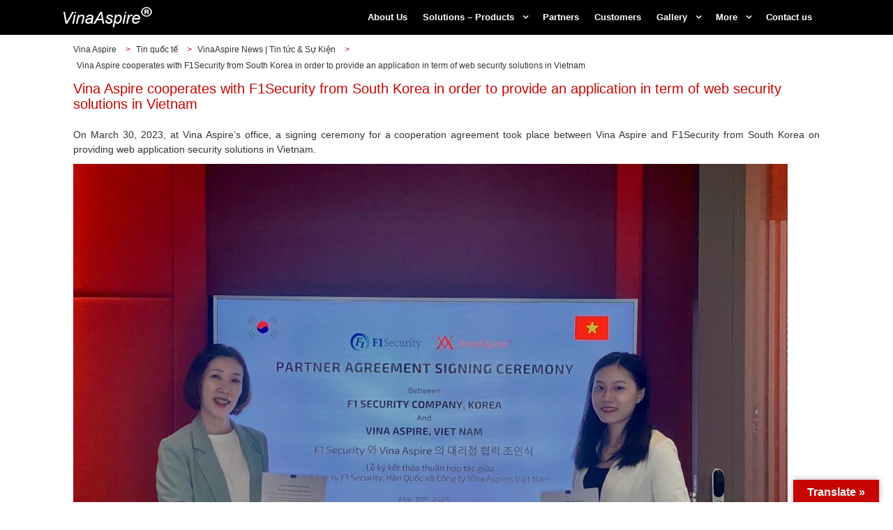

--- FILE ---
content_type: text/html; charset=UTF-8
request_url: https://vina-aspire.com/vina-aspire-cooperates-with-f1security-of-south-korea-to-provide-web-application-security-solutions-in-vietnam/
body_size: 49465
content:
<!DOCTYPE html>
<html lang="vi" class="no-js">
<head>
	<!-- Global site tag (gtag.js) - Google Analytics --> 
<script async src="https://www.googletagmanager.com/gtag/js?id=UA-200787127-1"></script> 
<script>
 window.dataLayer = window.dataLayer || []; 
function gtag(){dataLayer.push(arguments);} 
gtag('js', new Date()); 

gtag('config', 'UA-200787127-1');
 </script> 
	
	<meta charset="UTF-8">
	<meta name="viewport" content="width=device-width, initial-scale=1, maximum-scale=1"/>
	<link rel="profile" href="http://gmpg.org/xfn/11">
	<link rel="pingback" href="https://vina-aspire.com/xmlrpc.php">
    <title>Vina Aspire cooperates with F1Security from South Korea in order to provide an application in term of web security solutions in Vietnam - Vina Aspire</title>
	<!--[if lt IE 9]>
	<script src="https://vina-aspire.com/wp-content/themes/ViNaAsPiRe/js/html5.js"></script>
	<![endif]-->
    <link href='https://fonts.googleapis.com/css?family=Roboto+Condensed:400,700|Lobster&subset=latin,vietnamese,latin-ext' rel='stylesheet' type='text/css'>
    <link rel="stylesheet" href="https://vina-aspire.com/wp-content/themes/ViNaAsPiRe/css/bootstrap.min.css">
    <script src="https://vina-aspire.com/wp-content/themes/ViNaAsPiRe/js/jquery-1.11.3.min.js"></script>
    <script src="https://vina-aspire.com/wp-content/themes/ViNaAsPiRe/js/bootstrap.min.js"></script>
	<script>(function(d, s, id){
				 var js, fjs = d.getElementsByTagName(s)[0];
				 if (d.getElementById(id)) {return;}
				 js = d.createElement(s); js.id = id;
				 js.src = "//connect.facebook.net/en_US/sdk.js#xfbml=1&version=v2.6";
				 fjs.parentNode.insertBefore(js, fjs);
			   }(document, 'script', 'facebook-jssdk'));</script>
	<!-- This site is optimized with the Yoast SEO plugin v16.5 - https://yoast.com/wordpress/plugins/seo/ -->
	<meta name="robots" content="index, follow, max-snippet:-1, max-image-preview:large, max-video-preview:-1" />
	<link rel="canonical" href="https://vina-aspire.com/vina-aspire-cooperates-with-f1security-of-south-korea-to-provide-web-application-security-solutions-in-vietnam/" />
	<meta property="og:locale" content="vi_VN" />
	<meta property="og:type" content="article" />
	<meta property="og:title" content="Vina Aspire cooperates with F1Security from South Korea in order to provide an application in term of web security solutions in Vietnam - Vina Aspire" />
	<meta property="og:description" content="On March 30, 2023, at Vina Aspire&#8217;s office, a signing ceremony for a cooperation agreement took place between Vina Aspire and F1Security from South Korea on providing web application security..." />
	<meta property="og:url" content="https://vina-aspire.com/vina-aspire-cooperates-with-f1security-of-south-korea-to-provide-web-application-security-solutions-in-vietnam/" />
	<meta property="og:site_name" content="Vina Aspire" />
	<meta property="article:published_time" content="2023-04-17T17:09:33+00:00" />
	<meta property="article:modified_time" content="2023-04-20T10:27:25+00:00" />
	<meta property="og:image" content="https://vina-aspire.com/wp-content/uploads/2023/04/230330-VinaAspire-F1sSecurity-1024x768-1.jpg" />
	<meta property="og:image:width" content="1024" />
	<meta property="og:image:height" content="768" />
	<meta name="twitter:card" content="summary_large_image" />
	<meta name="twitter:label1" content="Được viết bởi" />
	<meta name="twitter:data1" content="Jack" />
	<meta name="twitter:label2" content="Ước tính thời gian đọc" />
	<meta name="twitter:data2" content="2 phút" />
	<script type="application/ld+json" class="yoast-schema-graph">{"@context":"https://schema.org","@graph":[{"@type":"WebSite","@id":"https://vina-aspire.com/#website","url":"https://vina-aspire.com/","name":"Vina Aspire","description":"Cyber Security, AI &amp; IT solution and service provider","potentialAction":[{"@type":"SearchAction","target":"https://vina-aspire.com/?s={search_term_string}","query-input":"required name=search_term_string"}],"inLanguage":"vi"},{"@type":"ImageObject","@id":"https://vina-aspire.com/vina-aspire-cooperates-with-f1security-of-south-korea-to-provide-web-application-security-solutions-in-vietnam/#primaryimage","inLanguage":"vi","url":"https://vina-aspire.com/wp-content/uploads/2023/04/230330-VinaAspire-F1sSecurity-1024x768-1.jpg","contentUrl":"https://vina-aspire.com/wp-content/uploads/2023/04/230330-VinaAspire-F1sSecurity-1024x768-1.jpg","width":1024,"height":768},{"@type":"WebPage","@id":"https://vina-aspire.com/vina-aspire-cooperates-with-f1security-of-south-korea-to-provide-web-application-security-solutions-in-vietnam/#webpage","url":"https://vina-aspire.com/vina-aspire-cooperates-with-f1security-of-south-korea-to-provide-web-application-security-solutions-in-vietnam/","name":"Vina Aspire cooperates with F1Security from South Korea in order to provide an application in term of web security solutions in Vietnam - Vina Aspire","isPartOf":{"@id":"https://vina-aspire.com/#website"},"primaryImageOfPage":{"@id":"https://vina-aspire.com/vina-aspire-cooperates-with-f1security-of-south-korea-to-provide-web-application-security-solutions-in-vietnam/#primaryimage"},"datePublished":"2023-04-17T17:09:33+00:00","dateModified":"2023-04-20T10:27:25+00:00","author":{"@id":"https://vina-aspire.com/#/schema/person/3acdfbd0e8182c8b5d1a64316bf7328a"},"breadcrumb":{"@id":"https://vina-aspire.com/vina-aspire-cooperates-with-f1security-of-south-korea-to-provide-web-application-security-solutions-in-vietnam/#breadcrumb"},"inLanguage":"vi","potentialAction":[{"@type":"ReadAction","target":["https://vina-aspire.com/vina-aspire-cooperates-with-f1security-of-south-korea-to-provide-web-application-security-solutions-in-vietnam/"]}]},{"@type":"BreadcrumbList","@id":"https://vina-aspire.com/vina-aspire-cooperates-with-f1security-of-south-korea-to-provide-web-application-security-solutions-in-vietnam/#breadcrumb","itemListElement":[{"@type":"ListItem","position":1,"name":"Trang ch\u1ee7","item":"https://vina-aspire.com/"},{"@type":"ListItem","position":2,"name":"Vina Aspire cooperates with F1Security from South Korea in order to provide an application in term of web security solutions in Vietnam"}]},{"@type":"Person","@id":"https://vina-aspire.com/#/schema/person/3acdfbd0e8182c8b5d1a64316bf7328a","name":"Jack","image":{"@type":"ImageObject","@id":"https://vina-aspire.com/#personlogo","inLanguage":"vi","url":"https://secure.gravatar.com/avatar/cb00ed46cf7e6cf6b851dc8da0ecb7bc?s=96&d=mm&r=g","contentUrl":"https://secure.gravatar.com/avatar/cb00ed46cf7e6cf6b851dc8da0ecb7bc?s=96&d=mm&r=g","caption":"Jack"},"sameAs":["http://vina-aspire.com","vinaaspire"],"url":"https://vina-aspire.com/author/giangbuidinh/"}]}</script>
	<!-- / Yoast SEO plugin. -->


<link rel='dns-prefetch' href='//translate.google.com' />
<link rel='dns-prefetch' href='//ws.sharethis.com' />
<link rel='dns-prefetch' href='//maxcdn.bootstrapcdn.com' />
<link rel='dns-prefetch' href='//s.w.org' />
<link rel="alternate" type="application/rss+xml" title="Vina Aspire &raquo; Vina Aspire cooperates with F1Security from South Korea in order to provide an application in term of web security solutions in Vietnam Dòng phản hồi" href="https://vina-aspire.com/vina-aspire-cooperates-with-f1security-of-south-korea-to-provide-web-application-security-solutions-in-vietnam/feed/" />
		<script type="text/javascript">
			window._wpemojiSettings = {"baseUrl":"https:\/\/s.w.org\/images\/core\/emoji\/13.0.1\/72x72\/","ext":".png","svgUrl":"https:\/\/s.w.org\/images\/core\/emoji\/13.0.1\/svg\/","svgExt":".svg","source":{"concatemoji":"https:\/\/vina-aspire.com\/wp-includes\/js\/wp-emoji-release.min.js?ver=5.6.2"}};
			!function(e,a,t){var n,r,o,i=a.createElement("canvas"),p=i.getContext&&i.getContext("2d");function s(e,t){var a=String.fromCharCode;p.clearRect(0,0,i.width,i.height),p.fillText(a.apply(this,e),0,0);e=i.toDataURL();return p.clearRect(0,0,i.width,i.height),p.fillText(a.apply(this,t),0,0),e===i.toDataURL()}function c(e){var t=a.createElement("script");t.src=e,t.defer=t.type="text/javascript",a.getElementsByTagName("head")[0].appendChild(t)}for(o=Array("flag","emoji"),t.supports={everything:!0,everythingExceptFlag:!0},r=0;r<o.length;r++)t.supports[o[r]]=function(e){if(!p||!p.fillText)return!1;switch(p.textBaseline="top",p.font="600 32px Arial",e){case"flag":return s([127987,65039,8205,9895,65039],[127987,65039,8203,9895,65039])?!1:!s([55356,56826,55356,56819],[55356,56826,8203,55356,56819])&&!s([55356,57332,56128,56423,56128,56418,56128,56421,56128,56430,56128,56423,56128,56447],[55356,57332,8203,56128,56423,8203,56128,56418,8203,56128,56421,8203,56128,56430,8203,56128,56423,8203,56128,56447]);case"emoji":return!s([55357,56424,8205,55356,57212],[55357,56424,8203,55356,57212])}return!1}(o[r]),t.supports.everything=t.supports.everything&&t.supports[o[r]],"flag"!==o[r]&&(t.supports.everythingExceptFlag=t.supports.everythingExceptFlag&&t.supports[o[r]]);t.supports.everythingExceptFlag=t.supports.everythingExceptFlag&&!t.supports.flag,t.DOMReady=!1,t.readyCallback=function(){t.DOMReady=!0},t.supports.everything||(n=function(){t.readyCallback()},a.addEventListener?(a.addEventListener("DOMContentLoaded",n,!1),e.addEventListener("load",n,!1)):(e.attachEvent("onload",n),a.attachEvent("onreadystatechange",function(){"complete"===a.readyState&&t.readyCallback()})),(n=t.source||{}).concatemoji?c(n.concatemoji):n.wpemoji&&n.twemoji&&(c(n.twemoji),c(n.wpemoji)))}(window,document,window._wpemojiSettings);
		</script>
		<style type="text/css">
img.wp-smiley,
img.emoji {
	display: inline !important;
	border: none !important;
	box-shadow: none !important;
	height: 1em !important;
	width: 1em !important;
	margin: 0 .07em !important;
	vertical-align: -0.1em !important;
	background: none !important;
	padding: 0 !important;
}
</style>
	<link rel='stylesheet' id='wp-block-library-css'  href='https://vina-aspire.com/wp-includes/css/dist/block-library/style.min.css?ver=5.6.2' type='text/css' media='all' />
<link rel='stylesheet' id='contact-form-7-css'  href='https://vina-aspire.com/wp-content/plugins/contact-form-7/includes/css/styles.css?ver=5.4.2' type='text/css' media='all' />
<link rel='stylesheet' id='google-language-translator-css'  href='https://vina-aspire.com/wp-content/plugins/google-language-translator/css/style.css?ver=6.0.20' type='text/css' media='' />
<link rel='stylesheet' id='glt-toolbar-styles-css'  href='https://vina-aspire.com/wp-content/plugins/google-language-translator/css/toolbar.css?ver=6.0.20' type='text/css' media='' />
<link rel='stylesheet' id='rs-plugin-settings-css'  href='https://vina-aspire.com/wp-content/plugins/revslider/public/assets/css/settings.css?ver=5.4.8.2' type='text/css' media='all' />
<style id='rs-plugin-settings-inline-css' type='text/css'>
#rs-demo-id {}
</style>
<link rel='stylesheet' id='simple-share-buttons-adder-font-awesome-css'  href='//maxcdn.bootstrapcdn.com/font-awesome/4.3.0/css/font-awesome.min.css?ver=5.6.2' type='text/css' media='all' />
<link rel='stylesheet' id='hamburger.css-css'  href='https://vina-aspire.com/wp-content/plugins/wp-responsive-menu/assets/css/wpr-hamburger.css?ver=3.1.8' type='text/css' media='all' />
<link rel='stylesheet' id='wprmenu.css-css'  href='https://vina-aspire.com/wp-content/plugins/wp-responsive-menu/assets/css/wprmenu.css?ver=3.1.8' type='text/css' media='all' />
<style id='wprmenu.css-inline-css' type='text/css'>
@media only screen and ( max-width: 768px ) {html body div.wprm-wrapper {overflow: scroll;}#wprmenu_bar {background-image: url();background-size: cover ;background-repeat: no-repeat;}#wprmenu_bar {background-color: #000000;}html body div#mg-wprm-wrap .wpr_submit .icon.icon-search {color: #ffffff;}#wprmenu_bar .menu_title,#wprmenu_bar .wprmenu_icon_menu,#wprmenu_bar .menu_title a {color: #ffffff;}#wprmenu_bar .menu_title a {font-size: 18px;font-weight: normal;}#mg-wprm-wrap li.menu-item a {font-size: 16px;text-transform: none;font-weight: normal;}#mg-wprm-wrap li.menu-item-has-children ul.sub-menu a {font-size: 15px;text-transform: none;font-weight: normal;}#mg-wprm-wrap li.current-menu-item > a {background: #000000;}#mg-wprm-wrap li.current-menu-item > a,#mg-wprm-wrap li.current-menu-item span.wprmenu_icon{color: #ffffff !important;}#mg-wprm-wrap {background-color: #000000;}.cbp-spmenu-push-toright,.cbp-spmenu-push-toright .mm-slideout {left: 80% ;}.cbp-spmenu-push-toleft {left: -80% ;}#mg-wprm-wrap.cbp-spmenu-right,#mg-wprm-wrap.cbp-spmenu-left,#mg-wprm-wrap.cbp-spmenu-right.custom,#mg-wprm-wrap.cbp-spmenu-left.custom,.cbp-spmenu-vertical {width: 80%;max-width: 400px;}#mg-wprm-wrap ul#wprmenu_menu_ul li.menu-item a,div#mg-wprm-wrap ul li span.wprmenu_icon {color: #ffffff;}#mg-wprm-wrap ul#wprmenu_menu_ul li.menu-item:valid ~ a{color: #ffffff;}#mg-wprm-wrap ul#wprmenu_menu_ul li.menu-item a:hover {background: #000000;color: #ffffff !important;}div#mg-wprm-wrap ul>li:hover>span.wprmenu_icon {color: #ffffff !important;}.wprmenu_bar .hamburger-inner,.wprmenu_bar .hamburger-inner::before,.wprmenu_bar .hamburger-inner::after {background: #ffffff;}.wprmenu_bar .hamburger:hover .hamburger-inner,.wprmenu_bar .hamburger:hover .hamburger-inner::before,.wprmenu_bar .hamburger:hover .hamburger-inner::after {background: #ffffff;}#wprmenu_menu.left {width:80%;left: -80%;right: auto;}#wprmenu_menu.right {width:80%;right: -80%;left: auto;}.wprmenu_bar .hamburger {float: right;}.wprmenu_bar #custom_menu_icon.hamburger {top: 0px;right: 0px;float: right;background-color: #cccccc;}html body div#wprmenu_bar {height : 42px;}#mg-wprm-wrap.cbp-spmenu-left,#mg-wprm-wrap.cbp-spmenu-right,#mg-widgetmenu-wrap.cbp-spmenu-widget-left,#mg-widgetmenu-wrap.cbp-spmenu-widget-right {top: 42px !important;}.wpr_custom_menu #custom_menu_icon {display: block;}html { padding-top: 42px !important; }#wprmenu_bar,#mg-wprm-wrap { display: block; }div#wpadminbar { position: fixed; }}
</style>
<link rel='stylesheet' id='wpr_icons-css'  href='https://vina-aspire.com/wp-content/plugins/wp-responsive-menu/inc/assets/icons/wpr-icons.css?ver=3.1.8' type='text/css' media='all' />
<link rel='stylesheet' id='fancybox-css'  href='https://vina-aspire.com/wp-content/plugins/easy-fancybox/fancybox/1.5.4/jquery.fancybox.min.css?ver=5.6.2' type='text/css' media='screen' />
<style id='fancybox-inline-css' type='text/css'>
#fancybox-outer{background:#ffffff}#fancybox-content{background:#ffffff;border-color:#ffffff;color:#000000;}#fancybox-title,#fancybox-title-float-main{color:#fff}
</style>
<link rel='stylesheet' id='zmg-pn-css-css'  href='https://vina-aspire.com/wp-content/plugins/zamango-page-navigation/zmg_page_navigation.css?ver=5.6.2' type='text/css' media='all' />
<script type='text/javascript' src='https://vina-aspire.com/wp-includes/js/jquery/jquery.min.js?ver=3.5.1' id='jquery-core-js'></script>
<script type='text/javascript' src='https://vina-aspire.com/wp-includes/js/jquery/jquery-migrate.min.js?ver=3.3.2' id='jquery-migrate-js'></script>
<script type='text/javascript' src='https://vina-aspire.com/wp-content/plugins/revslider/public/assets/js/jquery.themepunch.tools.min.js?ver=5.4.8.2' id='tp-tools-js'></script>
<script type='text/javascript' src='https://vina-aspire.com/wp-content/plugins/revslider/public/assets/js/jquery.themepunch.revolution.min.js?ver=5.4.8.2' id='revmin-js'></script>
<script id='st_insights_js' type='text/javascript' src='https://ws.sharethis.com/button/st_insights.js?publisher=4d48b7c5-0ae3-43d4-bfbe-3ff8c17a8ae6&#038;product=simpleshare' id='ssba-sharethis-js'></script>
<script type='text/javascript' src='https://vina-aspire.com/wp-content/plugins/sticky-menu-or-anything-on-scroll/assets/js/jq-sticky-anything.min.js?ver=2.1.1' id='stickyAnythingLib-js'></script>
<script type='text/javascript' src='https://vina-aspire.com/wp-content/plugins/wp-responsive-menu/assets/js/modernizr.custom.js?ver=3.1.8' id='modernizr-js'></script>
<script type='text/javascript' src='https://vina-aspire.com/wp-content/plugins/wp-responsive-menu/assets/js/touchSwipe.js?ver=3.1.8' id='touchSwipe-js'></script>
<script type='text/javascript' id='wprmenu.js-js-extra'>
/* <![CDATA[ */
var wprmenu = {"zooming":"","from_width":"768","push_width":"400","menu_width":"80","parent_click":"","swipe":"","enable_overlay":""};
/* ]]> */
</script>
<script type='text/javascript' src='https://vina-aspire.com/wp-content/plugins/wp-responsive-menu/assets/js/wprmenu.js?ver=3.1.8' id='wprmenu.js-js'></script>
<link rel="https://api.w.org/" href="https://vina-aspire.com/wp-json/" /><link rel="alternate" type="application/json" href="https://vina-aspire.com/wp-json/wp/v2/posts/36096" /><link rel="EditURI" type="application/rsd+xml" title="RSD" href="https://vina-aspire.com/xmlrpc.php?rsd" />
<link rel="wlwmanifest" type="application/wlwmanifest+xml" href="https://vina-aspire.com/wp-includes/wlwmanifest.xml" /> 
<meta name="generator" content="WordPress 5.6.2" />
<link rel='shortlink' href='https://vina-aspire.com/?p=36096' />
<link rel="alternate" type="application/json+oembed" href="https://vina-aspire.com/wp-json/oembed/1.0/embed?url=https%3A%2F%2Fvina-aspire.com%2Fvina-aspire-cooperates-with-f1security-of-south-korea-to-provide-web-application-security-solutions-in-vietnam%2F" />
<link rel="alternate" type="text/xml+oembed" href="https://vina-aspire.com/wp-json/oembed/1.0/embed?url=https%3A%2F%2Fvina-aspire.com%2Fvina-aspire-cooperates-with-f1security-of-south-korea-to-provide-web-application-security-solutions-in-vietnam%2F&#038;format=xml" />
<style>p.hello{font-size:12px;color:darkgray;}#google_language_translator,#flags{text-align:left;}#google_language_translator,#language{clear:both;width:160px;text-align:right;}#language{float:right;}#flags{text-align:right;width:165px;float:right;clear:right;}#flags ul{float:right!important;}p.hello{text-align:right;float:right;clear:both;}.glt-clear{height:0px;clear:both;margin:0px;padding:0px;}#flags{width:165px;}#flags a{display:inline-block;margin-left:2px;}#google_language_translator{width:auto!important;}div.skiptranslate.goog-te-gadget{display:inline!important;}.goog-tooltip{display: none!important;}.goog-tooltip:hover{display: none!important;}.goog-text-highlight{background-color:transparent!important;border:none!important;box-shadow:none!important;}#google_language_translator select.goog-te-combo{color:#32373c;}#google_language_translator{color:transparent;}body{top:0px!important;}#goog-gt-{display:none!important;}font font{background-color:transparent!important;box-shadow:none!important;position:initial!important;}#glt-translate-trigger > span{color:#ffffff;}#glt-translate-trigger{background:#c70502;}.goog-te-gadget .goog-te-combo{width:100%;}</style><meta name="generator" content="Powered by Slider Revolution 5.4.8.2 - responsive, Mobile-Friendly Slider Plugin for WordPress with comfortable drag and drop interface." />
<link rel="icon" href="https://vina-aspire.com/wp-content/uploads/2019/03/cropped-favico-1-32x32.png" sizes="32x32" />
<link rel="icon" href="https://vina-aspire.com/wp-content/uploads/2019/03/cropped-favico-1-192x192.png" sizes="192x192" />
<link rel="apple-touch-icon" href="https://vina-aspire.com/wp-content/uploads/2019/03/cropped-favico-1-180x180.png" />
<meta name="msapplication-TileImage" content="https://vina-aspire.com/wp-content/uploads/2019/03/cropped-favico-1-270x270.png" />
<script type="text/javascript">function setREVStartSize(e){									
						try{ e.c=jQuery(e.c);var i=jQuery(window).width(),t=9999,r=0,n=0,l=0,f=0,s=0,h=0;
							if(e.responsiveLevels&&(jQuery.each(e.responsiveLevels,function(e,f){f>i&&(t=r=f,l=e),i>f&&f>r&&(r=f,n=e)}),t>r&&(l=n)),f=e.gridheight[l]||e.gridheight[0]||e.gridheight,s=e.gridwidth[l]||e.gridwidth[0]||e.gridwidth,h=i/s,h=h>1?1:h,f=Math.round(h*f),"fullscreen"==e.sliderLayout){var u=(e.c.width(),jQuery(window).height());if(void 0!=e.fullScreenOffsetContainer){var c=e.fullScreenOffsetContainer.split(",");if (c) jQuery.each(c,function(e,i){u=jQuery(i).length>0?u-jQuery(i).outerHeight(!0):u}),e.fullScreenOffset.split("%").length>1&&void 0!=e.fullScreenOffset&&e.fullScreenOffset.length>0?u-=jQuery(window).height()*parseInt(e.fullScreenOffset,0)/100:void 0!=e.fullScreenOffset&&e.fullScreenOffset.length>0&&(u-=parseInt(e.fullScreenOffset,0))}f=u}else void 0!=e.minHeight&&f<e.minHeight&&(f=e.minHeight);e.c.closest(".rev_slider_wrapper").css({height:f})					
						}catch(d){console.log("Failure at Presize of Slider:"+d)}						
					};</script>
    <link rel="stylesheet" href="https://vina-aspire.com/wp-content/themes/ViNaAsPiRe/style.css">
    <link rel="stylesheet" href="https://vina-aspire.com/wp-content/themes/ViNaAsPiRe/css/responsive.css">
    <link rel="stylesheet" href="https://vina-aspire.com/wp-content/themes/ViNaAsPiRe/css/font-awesome.min.css">
    <link rel="stylesheet" href="https://vina-aspire.com/wp-content/themes/ViNaAsPiRe/css/owl.carousel.css">
    <link rel="stylesheet" href="https://vina-aspire.com/wp-content/themes/ViNaAsPiRe/css/owl.theme.css">
    <script src="https://vina-aspire.com/wp-content/themes/ViNaAsPiRe/js/owl.carousel.min.js"></script>    
    <script src="https://vina-aspire.com/wp-content/themes/ViNaAsPiRe/js/main.js"></script>
    <script type="text/javascript">
        jQuery(document).ready(function($) {
            var $filter = $('.navbar-default');
            var $filterSpacer = $('<div />', {
                "class": "vnkings-spacer",
                "height": $filter.outerHeight()
            });
            if ($filter.size())
            {
                $(window).scroll(function ()
                {
                    if (!$filter.hasClass('fix') && $(window).scrollTop() > $filter.offset().top)
                    {
                        $filter.before($filterSpacer);
                        $filter.addClass("fix");
                    }
                    else if ($filter.hasClass('fix')  && $(window).scrollTop() < $filterSpacer.offset().top)
                    {
                        $filter.removeClass("fix");
                        $filterSpacer.remove();
                    }
                });
            }
 
        });
    </script>
</head>
<body class="post-template-default single single-post postid-36096 single-format-standard">
<header id="main" class="vnkings-spacer">
	<div class="container">
    	
        <div class="row">
            <div class="col-sm-2 logo">
                <a href="https://vina-aspire.com"><img src="https://vina-aspire.com/wp-content/themes/ViNaAsPiRe/images/logo.png" alt="Vina Aspire"></a>
                
              <div class="clearfix"></div>
            </div>
      <div class="col-sm-10">
      <div class="right">
      	
        <div id="mainMenu">
               <nav class="navbar navbar-default">
	          <div>
	            <div class="navbar-header">
	              <button type="button" class="navbar-toggle collapsed" data-toggle="push" data-target="#menuMain" aria-expanded="false" aria-controls="navbar">
	                <span class="sr-only">Toggle navigation</span>
	                <span class="icon-bar"></span>
	                <span class="icon-bar"></span>
	                <span class="icon-bar"></span>
	              </button>
	            </div>
	            <div id="menuMain" class="collapse navbar-collapse"><ul id="menu-header-menu" class="nav navbar-nav fancybox image"><li id="menu-item-54148" class="menu-item menu-item-type-post_type menu-item-object-page menu-item-54148"><a href="https://vina-aspire.com/gioi-thieu/">About Us</a></li>
<li id="menu-item-54203" class="menu-item menu-item-type-post_type menu-item-object-page menu-item-has-children menu-item-54203"><a href="https://vina-aspire.com/solutions-products/">Solutions – Products</a>
<ul class="sub-menu">
	<li id="menu-item-54210" class="menu-item menu-item-type-taxonomy menu-item-object-category menu-item-has-children menu-item-54210"><a href="https://vina-aspire.com/products/giai-phap-an-ninh-mang-bao-mat-thong-tin/">Cyber Security</a>
	<ul class="sub-menu">
		<li id="menu-item-54213" class="menu-item menu-item-type-taxonomy menu-item-object-category menu-item-54213"><a href="https://vina-aspire.com/ibm-vietnam/">IBM</a></li>
		<li id="menu-item-61441" class="menu-item menu-item-type-taxonomy menu-item-object-category menu-item-61441"><a href="https://vina-aspire.com/microsoft-vietnam/microsoft-security/">Microsoft Security</a></li>
		<li id="menu-item-54234" class="menu-item menu-item-type-taxonomy menu-item-object-category menu-item-54234"><a href="https://vina-aspire.com/barracuda-vietnam/">Barracuda</a></li>
		<li id="menu-item-54268" class="menu-item menu-item-type-taxonomy menu-item-object-category menu-item-54268"><a href="https://vina-aspire.com/cisco-vietnam/">Cisco</a></li>
		<li id="menu-item-54244" class="menu-item menu-item-type-taxonomy menu-item-object-category menu-item-54244"><a href="https://vina-aspire.com/checkpoint-vietnam/">CheckPoint</a></li>
		<li id="menu-item-54285" class="menu-item menu-item-type-taxonomy menu-item-object-category menu-item-54285"><a href="https://vina-aspire.com/palo-alto-vietnam/cyberark-vietnam/">CyberArk</a></li>
		<li id="menu-item-54255" class="menu-item menu-item-type-taxonomy menu-item-object-category menu-item-54255"><a href="https://vina-aspire.com/crowdstrike-vietnam/">Crowdstrike</a></li>
		<li id="menu-item-54317" class="menu-item menu-item-type-taxonomy menu-item-object-category menu-item-54317"><a href="https://vina-aspire.com/fortinet-vietnam/">Fortinet</a></li>
		<li id="menu-item-54322" class="menu-item menu-item-type-taxonomy menu-item-object-category menu-item-54322"><a href="https://vina-aspire.com/forcepoint-vietnam/">ForcePoint</a></li>
		<li id="menu-item-54301" class="menu-item menu-item-type-taxonomy menu-item-object-category menu-item-54301"><a href="https://vina-aspire.com/forescout-vietnam/">ForeScout</a></li>
		<li id="menu-item-54226" class="menu-item menu-item-type-taxonomy menu-item-object-category current-post-ancestor current-menu-parent current-post-parent menu-item-54226"><a href="https://vina-aspire.com/f1-vinaaspire-bao-mat-ung-dung-web/">F1 App Web Security</a></li>
		<li id="menu-item-54283" class="menu-item menu-item-type-taxonomy menu-item-object-category menu-item-54283"><a href="https://vina-aspire.com/thales-vietnam/">Thales</a></li>
		<li id="menu-item-54286" class="menu-item menu-item-type-taxonomy menu-item-object-category menu-item-54286"><a href="https://vina-aspire.com/kaspersky-vietnam/">Kaspersky</a></li>
		<li id="menu-item-54290" class="menu-item menu-item-type-taxonomy menu-item-object-category menu-item-54290"><a href="https://vina-aspire.com/opentext-vietnam/">OpenText</a></li>
		<li id="menu-item-54254" class="menu-item menu-item-type-taxonomy menu-item-object-category menu-item-54254"><a href="https://vina-aspire.com/opswat-vietnam/">Opswat</a></li>
		<li id="menu-item-54262" class="menu-item menu-item-type-taxonomy menu-item-object-category menu-item-54262"><a href="https://vina-aspire.com/primx-vietnam/">Prim’x</a></li>
		<li id="menu-item-60387" class="menu-item menu-item-type-taxonomy menu-item-object-category menu-item-60387"><a href="https://vina-aspire.com/utimaco-vietnam/">Utimaco</a></li>
		<li id="menu-item-54256" class="menu-item menu-item-type-taxonomy menu-item-object-category menu-item-54256"><a href="https://vina-aspire.com/palo-alto-vietnam/">PaloAlto</a></li>
		<li id="menu-item-54252" class="menu-item menu-item-type-taxonomy menu-item-object-category menu-item-54252"><a href="https://vina-aspire.com/sophos-vietnam/">Sophos</a></li>
		<li id="menu-item-54300" class="menu-item menu-item-type-taxonomy menu-item-object-category menu-item-54300"><a href="https://vina-aspire.com/splunk-vietnam/">Splunk</a></li>
		<li id="menu-item-54293" class="menu-item menu-item-type-taxonomy menu-item-object-category menu-item-54293"><a href="https://vina-aspire.com/trellix-vietnam/">Trellix</a></li>
		<li id="menu-item-54248" class="menu-item menu-item-type-taxonomy menu-item-object-category menu-item-54248"><a href="https://vina-aspire.com/zecurion-vietnam/">Zecurion</a></li>
		<li id="menu-item-54263" class="menu-item menu-item-type-taxonomy menu-item-object-category menu-item-54263"><a href="https://vina-aspire.com/trendmicro-vietnam/">TrendMicro</a></li>
		<li id="menu-item-54315" class="menu-item menu-item-type-taxonomy menu-item-object-category menu-item-54315"><a href="https://vina-aspire.com/proofpoint-vietnam/">ProofPoint</a></li>
		<li id="menu-item-54352" class="menu-item menu-item-type-taxonomy menu-item-object-category menu-item-has-children menu-item-54352"><a href="https://vina-aspire.com/solutions-cong-nghe-giai-phap/">Others</a>
		<ul class="sub-menu">
			<li id="menu-item-54220" class="menu-item menu-item-type-taxonomy menu-item-object-category menu-item-54220"><a href="https://vina-aspire.com/f5-vietnam/">F5</a></li>
			<li id="menu-item-54219" class="menu-item menu-item-type-taxonomy menu-item-object-category menu-item-54219"><a href="https://vina-aspire.com/a10-vietnam/">A10</a></li>
			<li id="menu-item-57666" class="menu-item menu-item-type-taxonomy menu-item-object-category menu-item-57666"><a href="https://vina-aspire.com/chung-chi-so-ssl/">Chứng chỉ số SSL</a></li>
			<li id="menu-item-54258" class="menu-item menu-item-type-taxonomy menu-item-object-category menu-item-54258"><a href="https://vina-aspire.com/red-hat-vietnam/">Red Hat</a></li>
			<li id="menu-item-62420" class="menu-item menu-item-type-taxonomy menu-item-object-category menu-item-62420"><a href="https://vina-aspire.com/vinaaspire-securedata-usb/">Hủy &#038; Lưu trữ Dữ liệu</a></li>
			<li id="menu-item-54232" class="menu-item menu-item-type-taxonomy menu-item-object-category menu-item-54232"><a href="https://vina-aspire.com/arista-vietnam/">Arista</a></li>
			<li id="menu-item-54292" class="menu-item menu-item-type-taxonomy menu-item-object-category menu-item-54292"><a href="https://vina-aspire.com/beyondtrust-vietnam/">BeyondTrust</a></li>
			<li id="menu-item-54225" class="menu-item menu-item-type-taxonomy menu-item-object-category menu-item-54225"><a href="https://vina-aspire.com/delinea-vietnam/">Delinea</a></li>
			<li id="menu-item-54294" class="menu-item menu-item-type-taxonomy menu-item-object-category menu-item-54294"><a href="https://vina-aspire.com/entrust-idaas-vietnam/">Entrust IDaaS</a></li>
			<li id="menu-item-54295" class="menu-item menu-item-type-taxonomy menu-item-object-category menu-item-54295"><a href="https://vina-aspire.com/logrhythm-vietnam/">LogRhythm</a></li>
			<li id="menu-item-54311" class="menu-item menu-item-type-taxonomy menu-item-object-category menu-item-54311"><a href="https://vina-aspire.com/xm-cyber-vietnam/">XM Cyber</a></li>
			<li id="menu-item-54297" class="menu-item menu-item-type-taxonomy menu-item-object-category menu-item-54297"><a href="https://vina-aspire.com/kwantis-vietnam/">Kwantis</a></li>
			<li id="menu-item-54287" class="menu-item menu-item-type-taxonomy menu-item-object-category menu-item-54287"><a href="https://vina-aspire.com/viettel-cyber-security/">VCS</a></li>
		</ul>
</li>
	</ul>
</li>
	<li id="menu-item-54211" class="menu-item menu-item-type-taxonomy menu-item-object-category menu-item-has-children menu-item-54211"><a href="https://vina-aspire.com/oil-gas-specialized-solutions/">Specialized Solutions</a>
	<ul class="sub-menu">
		<li id="menu-item-54240" class="menu-item menu-item-type-taxonomy menu-item-object-category menu-item-54240"><a href="https://vina-aspire.com/aveva-vietnam/">Aveva</a></li>
		<li id="menu-item-54246" class="menu-item menu-item-type-taxonomy menu-item-object-category menu-item-54246"><a href="https://vina-aspire.com/autodesk-vietnam/">AutoDesk</a></li>
		<li id="menu-item-54313" class="menu-item menu-item-type-taxonomy menu-item-object-category menu-item-54313"><a href="https://vina-aspire.com/adobe-vietnam/">Adobe</a></li>
		<li id="menu-item-54239" class="menu-item menu-item-type-taxonomy menu-item-object-category menu-item-54239"><a href="https://vina-aspire.com/ansys-vietnam/">Ansys</a></li>
		<li id="menu-item-56018" class="menu-item menu-item-type-taxonomy menu-item-object-category menu-item-56018"><a href="https://vina-aspire.com/peloton-vietnam/">Peloton</a></li>
		<li id="menu-item-54323" class="menu-item menu-item-type-taxonomy menu-item-object-category menu-item-54323"><a href="https://vina-aspire.com/autodesk-vietnam/3ds-max-vietnam/">3DS Max</a></li>
		<li id="menu-item-59794" class="menu-item menu-item-type-taxonomy menu-item-object-category menu-item-59794"><a href="https://vina-aspire.com/wood-vietnam/">Wood</a></li>
		<li id="menu-item-59793" class="menu-item menu-item-type-taxonomy menu-item-object-category menu-item-59793"><a href="https://vina-aspire.com/wood-mackenzie-vietnam/">Wood Mackenzie</a></li>
		<li id="menu-item-59795" class="menu-item menu-item-type-taxonomy menu-item-object-category menu-item-59795"><a href="https://vina-aspire.com/solarwinds-vietnam/">Solarwinds</a></li>
		<li id="menu-item-54271" class="menu-item menu-item-type-taxonomy menu-item-object-category menu-item-54271"><a href="https://vina-aspire.com/oil-gas-specialized-solutions/other-specialization-software/">Others</a></li>
	</ul>
</li>
	<li id="menu-item-54209" class="menu-item menu-item-type-taxonomy menu-item-object-category menu-item-has-children menu-item-54209"><a href="https://vina-aspire.com/products/enterpise-operation-system/">Enterpise Operation System</a>
	<ul class="sub-menu">
		<li id="menu-item-54288" class="menu-item menu-item-type-taxonomy menu-item-object-category menu-item-54288"><a href="https://vina-aspire.com/microsoft-vietnam/">Microsoft</a></li>
		<li id="menu-item-54310" class="menu-item menu-item-type-taxonomy menu-item-object-category menu-item-54310"><a href="https://vina-aspire.com/amazon-aws-vietnam/">AWS &#8211; Amazon Web Services</a></li>
		<li id="menu-item-64338" class="menu-item menu-item-type-taxonomy menu-item-object-category menu-item-64338"><a href="https://vina-aspire.com/google-vietnam/">Google</a></li>
		<li id="menu-item-54291" class="menu-item menu-item-type-taxonomy menu-item-object-category menu-item-54291"><a href="https://vina-aspire.com/oracle-vietnam/">Oracle</a></li>
		<li id="menu-item-54267" class="menu-item menu-item-type-taxonomy menu-item-object-category menu-item-54267"><a href="https://vina-aspire.com/dell-vietnam/">Dell</a></li>
		<li id="menu-item-60569" class="menu-item menu-item-type-taxonomy menu-item-object-category menu-item-60569"><a href="https://vina-aspire.com/lenovo-vietnam/">Lenovo</a></li>
		<li id="menu-item-54260" class="menu-item menu-item-type-taxonomy menu-item-object-category menu-item-54260"><a href="https://vina-aspire.com/salesforce-vietnam/">Salesforce</a></li>
		<li id="menu-item-54251" class="menu-item menu-item-type-taxonomy menu-item-object-category menu-item-54251"><a href="https://vina-aspire.com/vmware-vietnam/">VMWare</a></li>
		<li id="menu-item-61405" class="menu-item menu-item-type-taxonomy menu-item-object-category menu-item-61405"><a href="https://vina-aspire.com/veeam-vietnam/">Veeam</a></li>
		<li id="menu-item-54217" class="menu-item menu-item-type-taxonomy menu-item-object-category menu-item-54217"><a href="https://vina-aspire.com/exagrid-vietnam/">Exagrid</a></li>
		<li id="menu-item-54237" class="menu-item menu-item-type-taxonomy menu-item-object-category menu-item-54237"><a href="https://vina-aspire.com/caspio-vietnam/">Caspio</a></li>
		<li id="menu-item-54229" class="menu-item menu-item-type-taxonomy menu-item-object-category menu-item-54229"><a href="https://vina-aspire.com/docusign-vietnam/">Docusign</a></li>
		<li id="menu-item-54253" class="menu-item menu-item-type-taxonomy menu-item-object-category menu-item-54253"><a href="https://vina-aspire.com/manageengine-vietnam/">ManageEngine</a></li>
		<li id="menu-item-62717" class="menu-item menu-item-type-taxonomy menu-item-object-category menu-item-62717"><a href="https://vina-aspire.com/synology-vietnam/">Synology</a></li>
		<li id="menu-item-62718" class="menu-item menu-item-type-taxonomy menu-item-object-category menu-item-62718"><a href="https://vina-aspire.com/chatgpt-vietnam-openai-vietnam/">OpenAI &#8211; ChatGPT</a></li>
		<li id="menu-item-60400" class="menu-item menu-item-type-taxonomy menu-item-object-category menu-item-60400"><a href="https://vina-aspire.com/green-ecard/">Green eCard</a></li>
		<li id="menu-item-54278" class="menu-item menu-item-type-taxonomy menu-item-object-category menu-item-54278"><a href="https://vina-aspire.com/eaton-vietnam/">Eaton</a></li>
		<li id="menu-item-54277" class="menu-item menu-item-type-taxonomy menu-item-object-category menu-item-54277"><a href="https://vina-aspire.com/telegartner-viet-nam/">Telegärtner</a></li>
		<li id="menu-item-54319" class="menu-item menu-item-type-taxonomy menu-item-object-category menu-item-54319"><a href="https://vina-aspire.com/ruckus-vietnam/">Ruckus</a></li>
		<li id="menu-item-54365" class="menu-item menu-item-type-taxonomy menu-item-object-category menu-item-has-children menu-item-54365"><a href="https://vina-aspire.com/products/enterpise-operation-system/">Others</a>
		<ul class="sub-menu">
			<li id="menu-item-54299" class="menu-item menu-item-type-taxonomy menu-item-object-category menu-item-54299"><a href="https://vina-aspire.com/hpe-vietnam/">HPE</a></li>
			<li id="menu-item-54261" class="menu-item menu-item-type-taxonomy menu-item-object-category menu-item-54261"><a href="https://vina-aspire.com/pure-storage-vietnam/">Pure Storage</a></li>
			<li id="menu-item-54305" class="menu-item menu-item-type-taxonomy menu-item-object-category menu-item-54305"><a href="https://vina-aspire.com/peplink-vietnam/">Peplink</a></li>
			<li id="menu-item-54296" class="menu-item menu-item-type-taxonomy menu-item-object-category menu-item-54296"><a href="https://vina-aspire.com/sap-vietnam/">SAP</a></li>
			<li id="menu-item-54243" class="menu-item menu-item-type-taxonomy menu-item-object-category menu-item-54243"><a href="https://vina-aspire.com/acronis-vietnam/">Acronis</a></li>
			<li id="menu-item-54222" class="menu-item menu-item-type-taxonomy menu-item-object-category menu-item-54222"><a href="https://vina-aspire.com/cloud-flare-vietnam/">Cloud Flare</a></li>
			<li id="menu-item-54309" class="menu-item menu-item-type-taxonomy menu-item-object-category menu-item-54309"><a href="https://vina-aspire.com/teltonika-vietnam/">Teltonika</a></li>
			<li id="menu-item-54249" class="menu-item menu-item-type-taxonomy menu-item-object-category menu-item-54249"><a href="https://vina-aspire.com/stratus-vietnam/">Stratus</a></li>
			<li id="menu-item-54242" class="menu-item menu-item-type-taxonomy menu-item-object-category menu-item-54242"><a href="https://vina-aspire.com/apple-vietnam/">Apple</a></li>
			<li id="menu-item-54282" class="menu-item menu-item-type-taxonomy menu-item-object-category menu-item-54282"><a href="https://vina-aspire.com/zoom-vietnam/">Zoom</a></li>
		</ul>
</li>
	</ul>
</li>
	<li id="menu-item-54204" class="menu-item menu-item-type-taxonomy menu-item-object-category menu-item-54204"><a href="https://vina-aspire.com/ai-vietnam/">AI &#038; Machine Learning</a></li>
	<li id="menu-item-58729" class="menu-item menu-item-type-taxonomy menu-item-object-category menu-item-58729"><a href="https://vina-aspire.com/ai-robot-vietnam/">Robotics</a></li>
	<li id="menu-item-54205" class="menu-item menu-item-type-taxonomy menu-item-object-category menu-item-54205"><a href="https://vina-aspire.com/chip-design-vietnam/">AI Chip</a></li>
	<li id="menu-item-62842" class="menu-item menu-item-type-taxonomy menu-item-object-category menu-item-62842"><a href="https://vina-aspire.com/blockchain-vietnam/">Blockchain</a></li>
	<li id="menu-item-54269" class="menu-item menu-item-type-taxonomy menu-item-object-category menu-item-54269"><a href="https://vina-aspire.com/may-chu-ao-cloud-server/">Cloud</a></li>
	<li id="menu-item-54207" class="menu-item menu-item-type-taxonomy menu-item-object-category menu-item-54207"><a href="https://vina-aspire.com/chuyen-doi-so/">Digital Transformation</a></li>
	<li id="menu-item-54206" class="menu-item menu-item-type-taxonomy menu-item-object-category menu-item-54206"><a href="https://vina-aspire.com/bao-hiem-an-ninh-mang/">Cybersecurity Insurance</a></li>
	<li id="menu-item-54686" class="menu-item menu-item-type-taxonomy menu-item-object-category menu-item-54686"><a href="https://vina-aspire.com/dich-vu-tu-van-trien-khai-esg/">ESG</a></li>
</ul>
</li>
<li id="menu-item-54147" class="menu-item menu-item-type-post_type menu-item-object-page menu-item-54147"><a href="https://vina-aspire.com/partner/">Partners</a></li>
<li id="menu-item-54146" class="menu-item menu-item-type-post_type menu-item-object-page menu-item-54146"><a href="https://vina-aspire.com/customer/">Customers</a></li>
<li id="menu-item-54165" class="menu-item menu-item-type-taxonomy menu-item-object-danh_muc_picture menu-item-has-children menu-item-54165"><a href="https://vina-aspire.com/danh-muc-picture/picture-gallery/">Gallery</a>
<ul class="sub-menu">
	<li id="menu-item-54174" class="menu-item menu-item-type-taxonomy menu-item-object-danh_muc_video menu-item-54174"><a href="https://vina-aspire.com/danh-muc-video/videos/">Video</a></li>
	<li id="menu-item-54175" class="menu-item menu-item-type-taxonomy menu-item-object-danh_muc_picture menu-item-54175"><a href="https://vina-aspire.com/danh-muc-picture/picture-gallery/">Pictures</a></li>
	<li id="menu-item-54176" class="menu-item menu-item-type-taxonomy menu-item-object-category menu-item-54176"><a href="https://vina-aspire.com/tin-quoc-te/vinaaspire-news-tin-tuc-su-kien/cac-bao-dai-noi-ve-vina-aspire/">Newspaper, Press &#038; TV</a></li>
</ul>
</li>
<li id="menu-item-54152" class="menu-item menu-item-type-taxonomy menu-item-object-category current-post-ancestor current-menu-parent current-post-parent menu-item-has-children menu-item-54152"><a href="https://vina-aspire.com/tin-quoc-te/vinaaspire-news-tin-tuc-su-kien/">More</a>
<ul class="sub-menu">
	<li id="menu-item-54189" class="menu-item menu-item-type-taxonomy menu-item-object-category current-post-ancestor current-menu-parent current-post-parent menu-item-54189"><a href="https://vina-aspire.com/tin-quoc-te/vinaaspire-news-tin-tuc-su-kien/">Vina Aspire News</a></li>
	<li id="menu-item-54802" class="menu-item menu-item-type-taxonomy menu-item-object-category current-post-ancestor menu-item-54802"><a href="https://vina-aspire.com/tin-quoc-te/">Global News</a></li>
	<li id="menu-item-54187" class="menu-item menu-item-type-taxonomy menu-item-object-category menu-item-54187"><a href="https://vina-aspire.com/technical-corner/">Technical Corner</a></li>
	<li id="menu-item-54193" class="menu-item menu-item-type-taxonomy menu-item-object-category menu-item-54193"><a href="https://vina-aspire.com/tin-quoc-te/vinaaspire-news-tin-tuc-su-kien/event/">Events</a></li>
	<li id="menu-item-54186" class="menu-item menu-item-type-taxonomy menu-item-object-category menu-item-54186"><a href="https://vina-aspire.com/dao-tao-an-ninh-mang-cyber-security-training/">Cyber Security Training</a></li>
	<li id="menu-item-54198" class="menu-item menu-item-type-taxonomy menu-item-object-category menu-item-54198"><a href="https://vina-aspire.com/petro-energy-training/">Energy Training</a></li>
	<li id="menu-item-54194" class="menu-item menu-item-type-taxonomy menu-item-object-category menu-item-54194"><a href="https://vina-aspire.com/tin-quoc-te/dien-gio-ngoai-khoi-vietnam/">Offshore Wind Power</a></li>
	<li id="menu-item-54197" class="menu-item menu-item-type-taxonomy menu-item-object-category menu-item-54197"><a href="https://vina-aspire.com/chuyen-doi-so/">Digital Transformation</a></li>
	<li id="menu-item-54196" class="menu-item menu-item-type-taxonomy menu-item-object-category menu-item-54196"><a href="https://vina-aspire.com/tin-quoc-te/vinaaspire-news-tin-tuc-su-kien/bao-cao-thuong-nien-an-ninh-mang/">Annual Security Report</a></li>
	<li id="menu-item-54812" class="menu-item menu-item-type-taxonomy menu-item-object-category menu-item-54812"><a href="https://vina-aspire.com/tin-quoc-te/vinaaspire-news-tin-tuc-su-kien/csr-corporate-social-responsibility/">CSR &#8211; Corporate Social Responsibility</a></li>
	<li id="menu-item-54398" class="menu-item menu-item-type-custom menu-item-object-custom menu-item-54398"><a target="_blank" rel="noopener" href="https://www.breachsense.com/breaches/">Latest Breaches</a></li>
	<li id="menu-item-54399" class="menu-item menu-item-type-custom menu-item-object-custom menu-item-54399"><a href="https://vina-aspire.com/phieu-khao-sat-y-kien-khach-hang/">Customer Survey</a></li>
	<li id="menu-item-54720" class="menu-item menu-item-type-taxonomy menu-item-object-category menu-item-54720"><a href="https://vina-aspire.com/chung-nhan-doi-tac/">Authorized Partner Certificates</a></li>
	<li id="menu-item-54721" class="menu-item menu-item-type-taxonomy menu-item-object-category menu-item-54721"><a href="https://vina-aspire.com/chung-chi-chuyen-mon/">Professional Certificates</a></li>
	<li id="menu-item-54191" class="menu-item menu-item-type-taxonomy menu-item-object-category menu-item-54191"><a href="https://vina-aspire.com/vinaaspires-corner/">VinaAspire’s Corner</a></li>
	<li id="menu-item-64643" class="menu-item menu-item-type-taxonomy menu-item-object-category menu-item-64643"><a href="https://vina-aspire.com/technical-corner/msc-ai-master-of-ai/">MSc Artificial Intelligence &#8211; Master of AI &#8211; MSc AI</a></li>
	<li id="menu-item-56573" class="menu-item menu-item-type-post_type menu-item-object-page menu-item-56573"><a href="https://vina-aspire.com/executive-team/">Executive Team</a></li>
	<li id="menu-item-54199" class="menu-item menu-item-type-taxonomy menu-item-object-category menu-item-54199"><a href="https://vina-aspire.com/tin-quoc-te/sach-hay/">Our Books</a></li>
	<li id="menu-item-54190" class="menu-item menu-item-type-taxonomy menu-item-object-category menu-item-54190"><a href="https://vina-aspire.com/tin-quoc-te/recruitment/">Recruitment</a></li>
	<li id="menu-item-54168" class="menu-item menu-item-type-custom menu-item-object-custom menu-item-54168"><a target="_blank" rel="noopener" href="https://thegioibantin.com/">Blog</a></li>
</ul>
</li>
<li id="menu-item-54149" class="menu-item menu-item-type-post_type menu-item-object-page menu-item-54149"><a href="https://vina-aspire.com/lien-he/">Contact us</a></li>
</ul></div>	        </div>
	    </nav>
        </div>
        
        
        </div>
        <!--end menu-->
            </div>
        </div>
       
    </div>
	    
</header>
<section id="main"><div class="singular">
    <div class="page-title">
        <div class="container">
           
                        <div class="breadcrumbs" xmlns:v="http://rdf.data-vocabulary.org/#">
                <!-- Breadcrumb NavXT 6.6.0 -->
<span property="itemListElement" typeof="ListItem"><a property="item" typeof="WebPage" title="Go to Vina Aspire." href="https://vina-aspire.com" class="home"><span property="name">Vina Aspire</span></a><meta property="position" content="1"></span> &gt; <span property="itemListElement" typeof="ListItem"><a property="item" typeof="WebPage" title="Go to the Tin quốc tế category archives." href="https://vina-aspire.com/tin-quoc-te/" class="taxonomy category"><span property="name">Tin quốc tế</span></a><meta property="position" content="2"></span> &gt; <span property="itemListElement" typeof="ListItem"><a property="item" typeof="WebPage" title="Go to the VinaAspire News | Tin tức &amp; Sự Kiện category archives." href="https://vina-aspire.com/tin-quoc-te/vinaaspire-news-tin-tuc-su-kien/" class="taxonomy category"><span property="name">VinaAspire News | Tin tức &amp; Sự Kiện</span></a><meta property="position" content="3"></span> &gt; <span class="post post-post current-item">Vina Aspire cooperates with F1Security from South Korea in order to provide an application in term of web security solutions in Vietnam</span>            </div>
               
             <h1 class="title">Vina Aspire cooperates with F1Security from South Korea in order to provide an application in term of web security solutions in Vietnam</h1>         
        </div>
    </div>
    <div class="container">
      <div class="row">
        <div id="primary" class="col-md-12">
            <div class="detail">
                <p style="text-align: justify;">On March 30, 2023, at Vina Aspire&#8217;s office, a signing ceremony for a cooperation agreement took place between Vina Aspire and F1Security from South Korea on providing web application security solutions in Vietnam.</p>
<p><a href="https://vina-aspire.com/vina-aspire-cooperates-with-f1security-of-south-korea-to-provide-web-application-security-solutions-in-vietnam/230330-vinaaspire-f1ssecurity-1024x768/" rel="attachment wp-att-36097"><img loading="lazy" class="aligncenter wp-image-36097 size-full" src="https://vina-aspire.com/wp-content/uploads/2023/04/230330-VinaAspire-F1sSecurity-1024x768-1.jpg" alt="" width="1024" height="768" srcset="https://vina-aspire.com/wp-content/uploads/2023/04/230330-VinaAspire-F1sSecurity-1024x768-1.jpg 1024w, https://vina-aspire.com/wp-content/uploads/2023/04/230330-VinaAspire-F1sSecurity-1024x768-1-300x225.jpg 300w, https://vina-aspire.com/wp-content/uploads/2023/04/230330-VinaAspire-F1sSecurity-1024x768-1-768x576.jpg 768w, https://vina-aspire.com/wp-content/uploads/2023/04/230330-VinaAspire-F1sSecurity-1024x768-1-610x458.jpg 610w" sizes="(max-width: 1024px) 100vw, 1024px" /></a></p>
<p style="text-align: center;"><em><span style="font-size: 10pt;">The representatives at the signing ceremony (from left to right), Ms. Pham Thi Huong Thao – F1 Security and Ms. Bui Thi Ngoc Tran – Vina Aspire</span></em></p>
<p style="text-align: justify;">Along with advancements in science and technology, worries about cyberattacks and user data leakage have gotten worse. Web application security thus becomes one of the concerns in the cybersecurity field.</p>
<p style="text-align: justify;"><span data-preserver-spaces="true">After many negotiations and exchanges between representatives and experts, F1Security and Vina Aspire agreed and signed a cooperation agreement. Vina Aspire will be an officially authorized partner offering Vietnam solutions and expert web application security services.</span></p>
<p style="text-align: justify;">Vina Aspire’s representative claimed: &#8220;We are confident in the solutions that Vina Aspire and F1Security jointly provide. It will ensure the enterprise’s Web applications are always protected from harmful agents with high security to maintain the efficiency of the business production process.&#8221;</p>
<p style="text-align: justify;">F1Security is an information security company optioned by the Korean Ministry of Science and ICT (Information and Communication Technologies) to provide professional information protection services.</p>
<p style="text-align: justify;">Vina Aspire and F1Security cooperation provide Web Application Security Solutions including WebCastle (Web Application Firewall), WSFinder (Anti-WebShell), WMDS (Website Malware Detection System), and UWSS (Unified Web Security Service). These solutions are based on microservices architecture and operate as a patented malware detection algorithm in the United States. F1Security’s UWSS provides customers with a centralized and unified management system in the cloud, so customers can deploy and use it immediately without any additional hardware.</p>
<div>
<p style="text-align: justify;"><a href="https://vina-aspire.com/" target="_blank" rel="noopener"><strong>Vina Aspire</strong></a> is a consulting company. Our purposes are providing IT solutions and services, network security, privacy &amp; information safety. Vina Aspire is built up by the excellent experts. We are collaborating with high-qualification and experiences partners, and also the international investors.</p>
<p style="text-align: justify;">Should you need any further information, please do not hesitate to contact us at:</p>
<p style="text-align: justify;">Email: info@vina-aspire.com | Website: www.vina-aspire.com<br />
Tel: +84 944 004 666 | Fax: +84 28 3535 0668</p>
<p style="text-align: justify;"><img loading="lazy" class="alignnone wp-image-14042" src="https://vina-aspire.com/wp-content/uploads/2022/03/Vina-Aspire-logo-png_standard-300x57.png" sizes="(max-width: 121px) 100vw, 121px" srcset="https://vina-aspire.com/wp-content/uploads/2022/03/Vina-Aspire-logo-png_standard-300x57.png 300w, https://vina-aspire.com/wp-content/uploads/2022/03/Vina-Aspire-logo-png_standard-1024x195.png 1024w, https://vina-aspire.com/wp-content/uploads/2022/03/Vina-Aspire-logo-png_standard-768x146.png 768w, https://vina-aspire.com/wp-content/uploads/2022/03/Vina-Aspire-logo-png_standard-1536x292.png 1536w, https://vina-aspire.com/wp-content/uploads/2022/03/Vina-Aspire-logo-png_standard-610x116.png 610w, https://vina-aspire.com/wp-content/uploads/2022/03/Vina-Aspire-logo-png_standard.png 1808w" alt="" width="121" height="23" /><br />
<strong><em>Vina Aspire – Vững bảo mật, trọn niềm tin</em></strong></p>
</div>
				<br>
				  <script type="text/javascript" src="//s7.addthis.com/js/300/addthis_widget.js#pubid=scorbiuz" async="async"></script>
                <div class="addthis_native_toolbox"></div>
                
               <!-- Simple Share Buttons Adder (8.1.2) simplesharebuttons.com --><div class="ssba-classic-2 ssba ssbp-wrap left ssbp--theme-1"><div style="text-align:left"><span class="ssba-share-text">Share this...</span><br/><a data-site="" class="ssba_facebook_share" href="http://www.facebook.com/sharer.php?u=https://vina-aspire.com/vina-aspire-cooperates-with-f1security-of-south-korea-to-provide-web-application-security-solutions-in-vietnam/"  target="_blank" ><img src="https://vina-aspire.com/wp-content/plugins/simple-share-buttons-adder/buttons/somacro/facebook.png" style="width: 35px;" title="Facebook" class="ssba ssba-img" alt="Share on Facebook" /><div title="Facebook" class="ssbp-text">Facebook</div></a><a data-site='pinterest' class='ssba_pinterest_share' href='javascript:void((function()%7Bvar%20e=document.createElement(&apos;script&apos;);e.setAttribute(&apos;type&apos;,&apos;text/javascript&apos;);e.setAttribute(&apos;charset&apos;,&apos;UTF-8&apos;);e.setAttribute(&apos;src&apos;,&apos;//assets.pinterest.com/js/pinmarklet.js?r=&apos;+Math.random()*99999999);document.body.appendChild(e)%7D)());'><img src="https://vina-aspire.com/wp-content/plugins/simple-share-buttons-adder/buttons/somacro/pinterest.png" style="width: 35px;" title="Pinterest" class="ssba ssba-img" alt="Pin on Pinterest" /><div title="Pinterest" class="ssbp-text">Pinterest</div></a><a data-site="" class="ssba_twitter_share" href="http://twitter.com/share?url=https://vina-aspire.com/vina-aspire-cooperates-with-f1security-of-south-korea-to-provide-web-application-security-solutions-in-vietnam/&amp;text=Vina%20Aspire%20cooperates%20with%20F1Security%20from%20South%20Korea%20in%20order%20to%20provide%20an%20application%20in%20term%20of%20web%20security%20solutions%20in%20Vietnam%20"  target=&quot;_blank&quot; ><img src="https://vina-aspire.com/wp-content/plugins/simple-share-buttons-adder/buttons/somacro/twitter.png" style="width: 35px;" title="Twitter" class="ssba ssba-img" alt="Tweet about this on Twitter" /><div title="Twitter" class="ssbp-text">Twitter</div></a><a data-site="linkedin" class="ssba_linkedin_share ssba_share_link" href="http://www.linkedin.com/shareArticle?mini=true&amp;url=https://vina-aspire.com/vina-aspire-cooperates-with-f1security-of-south-korea-to-provide-web-application-security-solutions-in-vietnam/"  target=&quot;_blank&quot; ><img src="https://vina-aspire.com/wp-content/plugins/simple-share-buttons-adder/buttons/somacro/linkedin.png" style="width: 35px;" title="LinkedIn" class="ssba ssba-img" alt="Share on LinkedIn" /><div title="Linkedin" class="ssbp-text">Linkedin</div></a></div></div>                
				  
            </div>  
             
        </div>
         <h3>Bài viết liên quan</h3><div class="wrapper"><ul class="list-news"><li>
<div class="new-img"><a href="https://vina-aspire.com/vi-sao-ban-can-backup-ngay-hom-nay/"><img width="75" height="75" src="https://vina-aspire.com/wp-content/uploads/2025/10/EaseUS-Vietnam-la-Vina-Aspire-lam-dai-ly-chinh-hang-150x150.png" class="attachment-85x75 size-85x75 wp-post-image" alt="" loading="lazy" srcset="https://vina-aspire.com/wp-content/uploads/2025/10/EaseUS-Vietnam-la-Vina-Aspire-lam-dai-ly-chinh-hang-150x150.png 150w, https://vina-aspire.com/wp-content/uploads/2025/10/EaseUS-Vietnam-la-Vina-Aspire-lam-dai-ly-chinh-hang-300x300.png 300w" sizes="(max-width: 75px) 100vw, 75px" /></a></div>
<div class="item-list">
<h4><a href="https://vina-aspire.com/vi-sao-ban-can-backup-ngay-hom-nay/" title="Giải pháp: Sao lưu &amp; Phục hồi dữ liệu &#8211; EaseUS  &#8211; Vì sao bạn cần backup ngay hôm nay?">Giải pháp: Sao lưu &amp; Phục hồi dữ liệu &#8211; EaseUS  &#8211; Vì sao bạn cần backup ngay hôm nay?</a></h4>
<p>Dữ liệu là tài sản vô hình nhưng vô cùng quan trọng của bất kỳ doanh nghiệp nào — bao gồm hồ sơ khách hàng, hợp đồng, báo cáo, hình&#8230;</p>
</div>
</li>
<li>
<div class="new-img"><a href="https://vina-aspire.com/ey-data-leak-incident-canh-bao-manh-me-ve-an-ninh-du-lieu-dam-may/"><img width="75" height="75" src="https://vina-aspire.com/wp-content/uploads/2025/10/EY-Data-Leak-Incident-–-Canh-bao-manh-me-ve-An-ninh-Du-lieu-Dam-may-150x150.jpg" class="attachment-85x75 size-85x75 wp-post-image" alt="" loading="lazy" srcset="https://vina-aspire.com/wp-content/uploads/2025/10/EY-Data-Leak-Incident-–-Canh-bao-manh-me-ve-An-ninh-Du-lieu-Dam-may-150x150.jpg 150w, https://vina-aspire.com/wp-content/uploads/2025/10/EY-Data-Leak-Incident-–-Canh-bao-manh-me-ve-An-ninh-Du-lieu-Dam-may-300x300.jpg 300w" sizes="(max-width: 75px) 100vw, 75px" /></a></div>
<div class="item-list">
<h4><a href="https://vina-aspire.com/ey-data-leak-incident-canh-bao-manh-me-ve-an-ninh-du-lieu-dam-may/" title="EY Data Leak Incident – Cảnh báo mạnh mẽ về An ninh Dữ liệu Đám mây">EY Data Leak Incident – Cảnh báo mạnh mẽ về An ninh Dữ liệu Đám mây</a></h4>
<p>🌩 Khi “ông lớn” cũng có thể mắc lỗi &#8211; 🔐 EY Data Leak Incident – Cảnh báo mạnh mẽ về An ninh Dữ liệu Đám mây Mới đây, Ernst&#8230;</p>
</div>
</li>
<li>
<div class="new-img"><a href="https://vina-aspire.com/ton-vinh-phai-dep-viet-vina-aspire-chuc-mung-ngay-phu-nu-viet-nam-20-10/"><img width="75" height="75" src="https://vina-aspire.com/wp-content/uploads/2025/10/unnamed-file-150x150.png" class="attachment-85x75 size-85x75 wp-post-image" alt="" loading="lazy" srcset="https://vina-aspire.com/wp-content/uploads/2025/10/unnamed-file-150x150.png 150w, https://vina-aspire.com/wp-content/uploads/2025/10/unnamed-file-300x300.png 300w" sizes="(max-width: 75px) 100vw, 75px" /></a></div>
<div class="item-list">
<h4><a href="https://vina-aspire.com/ton-vinh-phai-dep-viet-vina-aspire-chuc-mung-ngay-phu-nu-viet-nam-20-10/" title="Tôn vinh phái đẹp Việt – Vina Aspire chúc mừng Ngày Phụ Nữ Việt Nam 20/10">Tôn vinh phái đẹp Việt – Vina Aspire chúc mừng Ngày Phụ Nữ Việt Nam 20/10</a></h4>
<p>🌸 Vina Aspire kính chúc mừng Ngày Phụ Nữ Việt Nam 20/10 🌸 Vina Aspire xin gửi đến tất cả chị em phụ nữ Việt Nam lời chúc mạnh mẽ&#8230;</p>
</div>
</li>
<li>
<div class="new-img"><a href="https://vina-aspire.com/ca-khuc-clicking-sang-tac-va-the-hien-boi-nghe-si-tuan-cry/"><img width="75" height="75" src="https://vina-aspire.com/wp-content/uploads/2025/10/Clicking_Khong-mot-minh-150x150.jpg" class="attachment-85x75 size-85x75 wp-post-image" alt="" loading="lazy" srcset="https://vina-aspire.com/wp-content/uploads/2025/10/Clicking_Khong-mot-minh-150x150.jpg 150w, https://vina-aspire.com/wp-content/uploads/2025/10/Clicking_Khong-mot-minh-300x300.jpg 300w" sizes="(max-width: 75px) 100vw, 75px" /></a></div>
<div class="item-list">
<h4><a href="https://vina-aspire.com/ca-khuc-clicking-sang-tac-va-the-hien-boi-nghe-si-tuan-cry/" title="Ca khúc “CLICKING”, sáng tác và thể hiện bởi nghệ sĩ Tuấn Cry">Ca khúc “CLICKING”, sáng tác và thể hiện bởi nghệ sĩ Tuấn Cry</a></h4>
<p>Ca khúc “CLICKING”, sáng tác và thể hiện bởi nghệ sĩ Tuấn Cry là điểm nhấn nổi bật của chiến dịch “Không Một Mình” nhằm nâng cao nhận thức về&#8230;</p>
</div>
</li>
<li>
<div class="new-img"><a href="https://vina-aspire.com/vina-aspire-named-in-top-10-digital-tech-companies-of-vietnam-2025/"><img width="75" height="75" src="https://vina-aspire.com/wp-content/uploads/2025/10/Vina-Aspire_Top-10-TechMap-Vietnam-1-150x150.jpg" class="attachment-85x75 size-85x75 wp-post-image" alt="" loading="lazy" srcset="https://vina-aspire.com/wp-content/uploads/2025/10/Vina-Aspire_Top-10-TechMap-Vietnam-1-150x150.jpg 150w, https://vina-aspire.com/wp-content/uploads/2025/10/Vina-Aspire_Top-10-TechMap-Vietnam-1-300x300.jpg 300w" sizes="(max-width: 75px) 100vw, 75px" /></a></div>
<div class="item-list">
<h4><a href="https://vina-aspire.com/vina-aspire-named-in-top-10-digital-tech-companies-of-vietnam-2025/" title="Vina Aspire Named in Top 10 Digital Tech Companies of Vietnam 2025">Vina Aspire Named in Top 10 Digital Tech Companies of Vietnam 2025</a></h4>
<p>Hanoi, October 2025 – Vina Aspire has proudly secured dual recognition in the Top 10 Digital Technology Enterprises of Vietnam 2025, awarded by VINASA (Vietnam Software &amp; IT Services Association), for excellence in:&#8230;</p>
</div>
</li>
<li>
<div class="new-img"><a href="https://vina-aspire.com/vina-aspire-lot-top-10-doanh-nghiep-cong-nghe-so-viet-nam-2025-o-hai-linh-vuc-chien-luoc-ai-an-ninh-mang/"><img width="75" height="75" src="https://vina-aspire.com/wp-content/uploads/2025/10/Vina-Aspire_Top-10-TechMap-Vietnam-12-150x150.jpg" class="attachment-85x75 size-85x75 wp-post-image" alt="" loading="lazy" srcset="https://vina-aspire.com/wp-content/uploads/2025/10/Vina-Aspire_Top-10-TechMap-Vietnam-12-150x150.jpg 150w, https://vina-aspire.com/wp-content/uploads/2025/10/Vina-Aspire_Top-10-TechMap-Vietnam-12-300x300.jpg 300w" sizes="(max-width: 75px) 100vw, 75px" /></a></div>
<div class="item-list">
<h4><a href="https://vina-aspire.com/vina-aspire-lot-top-10-doanh-nghiep-cong-nghe-so-viet-nam-2025-o-hai-linh-vuc-chien-luoc-ai-an-ninh-mang/" title="Vina Aspire lọt Top 10 Doanh nghiệp Công nghệ số Việt Nam 2025 ở hai lĩnh vực chiến lược: AI &#038; An ninh mạng">Vina Aspire lọt Top 10 Doanh nghiệp Công nghệ số Việt Nam 2025 ở hai lĩnh vực chiến lược: AI &#038; An ninh mạng</a></h4>
<p>Hà Nội, tháng 10/2025 – Không chỉ một mà hai lần được gọi tên, Vina Aspire đã xuất sắc ghi danh vào Top 10 Doanh nghiệp Công nghệ số Việt&#8230;</p>
</div>
</li>
<li>
<div class="new-img"><a href="https://vina-aspire.com/18-nam-vnisa-hanh-trinh-khep-lai-di-san-con-mai/"><img width="75" height="75" src="https://vina-aspire.com/wp-content/uploads/2025/09/VNISA-18-nam-thanh-cong-1-150x150.jpg" class="attachment-85x75 size-85x75 wp-post-image" alt="" loading="lazy" srcset="https://vina-aspire.com/wp-content/uploads/2025/09/VNISA-18-nam-thanh-cong-1-150x150.jpg 150w, https://vina-aspire.com/wp-content/uploads/2025/09/VNISA-18-nam-thanh-cong-1-300x300.jpg 300w" sizes="(max-width: 75px) 100vw, 75px" /></a></div>
<div class="item-list">
<h4><a href="https://vina-aspire.com/18-nam-vnisa-hanh-trinh-khep-lai-di-san-con-mai/" title="VNISA – 18 năm Hành trình khép lại, di sản còn mãi">VNISA – 18 năm Hành trình khép lại, di sản còn mãi</a></h4>
<p>Khi nhắc đến VNISA, nhiều người trong chúng ta sẽ nhớ về một chặng đường 18 năm đầy nhiệt huyết, nơi đã quy tụ trí tuệ, tâm huyết và sự&#8230;</p>
</div>
</li>
<li>
<div class="new-img"><a href="https://vina-aspire.com/sau-vu-hacker-tan-cong-cic-nguoi-dung-can-lam-gi-de-bao-ve-minh/"><img width="75" height="75" src="https://vina-aspire.com/wp-content/uploads/2023/09/SeaFlower-Hackers-Steal-Crypto-With-Secret-Backdoors-In-Your-Android-And-iOS-Wallets-5-6672bfc6-1920w-150x150.png" class="attachment-85x75 size-85x75 wp-post-image" alt="" loading="lazy" srcset="https://vina-aspire.com/wp-content/uploads/2023/09/SeaFlower-Hackers-Steal-Crypto-With-Secret-Backdoors-In-Your-Android-And-iOS-Wallets-5-6672bfc6-1920w-150x150.png 150w, https://vina-aspire.com/wp-content/uploads/2023/09/SeaFlower-Hackers-Steal-Crypto-With-Secret-Backdoors-In-Your-Android-And-iOS-Wallets-5-6672bfc6-1920w-300x300.png 300w" sizes="(max-width: 75px) 100vw, 75px" /></a></div>
<div class="item-list">
<h4><a href="https://vina-aspire.com/sau-vu-hacker-tan-cong-cic-nguoi-dung-can-lam-gi-de-bao-ve-minh/" title="Sau vụ hacker tấn công CIC: Người dùng cần làm gì để bảo vệ mình?">Sau vụ hacker tấn công CIC: Người dùng cần làm gì để bảo vệ mình?</a></h4>
<p>Sự cố tấn công mạng nhằm vào Trung tâm Thông tin tín dụng quốc gia (CIC) đang khiến cộng đồng không khỏi lo lắng. Đây không chỉ là cảnh báo&#8230;</p>
</div>
</li>
<li>
<div class="new-img"><a href="https://vina-aspire.com/vina-aspire-duoc-vinh-danh-top-10-doanh-nghiep-cong-nghe-so-viet-nam-2025/"><img width="75" height="75" src="https://vina-aspire.com/wp-content/uploads/2025/10/Vina-Aspire_Top-10-TechMap-Vietnam-1-150x150.jpg" class="attachment-85x75 size-85x75 wp-post-image" alt="" loading="lazy" srcset="https://vina-aspire.com/wp-content/uploads/2025/10/Vina-Aspire_Top-10-TechMap-Vietnam-1-150x150.jpg 150w, https://vina-aspire.com/wp-content/uploads/2025/10/Vina-Aspire_Top-10-TechMap-Vietnam-1-300x300.jpg 300w" sizes="(max-width: 75px) 100vw, 75px" /></a></div>
<div class="item-list">
<h4><a href="https://vina-aspire.com/vina-aspire-duoc-vinh-danh-top-10-doanh-nghiep-cong-nghe-so-viet-nam-2025/" title="Vina Aspire được vinh danh Top 10 Doanh nghiệp Công nghệ số Việt Nam 2025">Vina Aspire được vinh danh Top 10 Doanh nghiệp Công nghệ số Việt Nam 2025</a></h4>
<p>Vina Aspire Recognized in Vietnam&#8217;s Top 10 Digital Tech Enterprises 2025 Với những nỗ lực không ngừng nghỉ của Vina Aspire, vừa qua đã được ghi nhận khi lọt vào&#8230;</p>
</div>
</li>
<li>
<div class="new-img"><a href="https://vina-aspire.com/sentinelone-tin-chon-vina%e2%80%afaspire-buoc-tien-chien-luoc-trong-bao-mat-tai-viet-nam-dong-nam-a/"><img width="75" height="75" src="https://vina-aspire.com/wp-content/uploads/2024/05/sentinelone-go-thumbnail-150x150.png" class="attachment-85x75 size-85x75 wp-post-image" alt="" loading="lazy" srcset="https://vina-aspire.com/wp-content/uploads/2024/05/sentinelone-go-thumbnail-150x150.png 150w, https://vina-aspire.com/wp-content/uploads/2024/05/sentinelone-go-thumbnail-300x300.png 300w" sizes="(max-width: 75px) 100vw, 75px" /></a></div>
<div class="item-list">
<h4><a href="https://vina-aspire.com/sentinelone-tin-chon-vina%e2%80%afaspire-buoc-tien-chien-luoc-trong-bao-mat-tai-viet-nam-dong-nam-a/" title="SentinelOne tin chọn Vina Aspire — bước tiến chiến lược trong bảo mật tại Việt Nam &#038; Đông Nam Á">SentinelOne tin chọn Vina Aspire — bước tiến chiến lược trong bảo mật tại Việt Nam &#038; Đông Nam Á</a></h4>
<p>Trong bối cảnh an ninh mạng ngày càng trở nên cấp thiết, SentinelOne đã chính thức lựa chọn Vina Aspire làm Đại lý ủy quyền chính hãng của SentinelOne, mở ra&#8230;</p>
</div>
</li>
<li>
<div class="new-img"><a href="https://vina-aspire.com/vietsovpetro-toi-uu-hoa-hoat-dong-nho-giai-phap-phan-mem-bestfit-do-vina-aspire-cung-cap/"><img width="75" height="75" src="https://vina-aspire.com/wp-content/uploads/2025/09/Vietsovpetro-toi-uu-hoa-Hoat-dong-nho-Giai-phap-Phan-mem-BestFit-do-Vina-Aspire-cung-cap-1-150x150.jpg" class="attachment-85x75 size-85x75 wp-post-image" alt="" loading="lazy" srcset="https://vina-aspire.com/wp-content/uploads/2025/09/Vietsovpetro-toi-uu-hoa-Hoat-dong-nho-Giai-phap-Phan-mem-BestFit-do-Vina-Aspire-cung-cap-1-150x150.jpg 150w, https://vina-aspire.com/wp-content/uploads/2025/09/Vietsovpetro-toi-uu-hoa-Hoat-dong-nho-Giai-phap-Phan-mem-BestFit-do-Vina-Aspire-cung-cap-1-300x300.jpg 300w" sizes="(max-width: 75px) 100vw, 75px" /></a></div>
<div class="item-list">
<h4><a href="https://vina-aspire.com/vietsovpetro-toi-uu-hoa-hoat-dong-nho-giai-phap-phan-mem-bestfit-do-vina-aspire-cung-cap/" title="Vietsovpetro tối ưu hóa Hoạt động nhờ Giải pháp Phần mềm BestFit">Vietsovpetro tối ưu hóa Hoạt động nhờ Giải pháp Phần mềm BestFit</a></h4>
<p>Trong bối cảnh cạnh tranh và yêu cầu về hiệu quả ngày càng cao, Vietsovpetro đã lựa chọn giải pháp phần mềm BestFit – do Vina Aspire phân phối nhằm&#8230;</p>
</div>
</li>
<li>
<div class="new-img"><a href="https://vina-aspire.com/vina-aspire-don-tiep-sygnia-israel-tang-toc-chien-luoc-hop-tac-quoc-te-ve-an-ninh-mang-dang-cap-toan-cau/"><img width="75" height="75" src="https://vina-aspire.com/wp-content/uploads/2025/09/Vina-Aspire-don-tiep-Sygnia-Israel-–-Tang-toc-chien-luoc-hop-tac-quoc-te-ve-An-ninh-mang-dang-cap-toan-cau-2-150x150.jpg" class="attachment-85x75 size-85x75 wp-post-image" alt="" loading="lazy" srcset="https://vina-aspire.com/wp-content/uploads/2025/09/Vina-Aspire-don-tiep-Sygnia-Israel-–-Tang-toc-chien-luoc-hop-tac-quoc-te-ve-An-ninh-mang-dang-cap-toan-cau-2-150x150.jpg 150w, https://vina-aspire.com/wp-content/uploads/2025/09/Vina-Aspire-don-tiep-Sygnia-Israel-–-Tang-toc-chien-luoc-hop-tac-quoc-te-ve-An-ninh-mang-dang-cap-toan-cau-2-300x300.jpg 300w" sizes="(max-width: 75px) 100vw, 75px" /></a></div>
<div class="item-list">
<h4><a href="https://vina-aspire.com/vina-aspire-don-tiep-sygnia-israel-tang-toc-chien-luoc-hop-tac-quoc-te-ve-an-ninh-mang-dang-cap-toan-cau/" title="Vina Aspire đón tiếp Sygnia (Israel) – Tăng tốc chiến lược hợp tác quốc tế về An ninh mạng đẳng cấp toàn cầu">Vina Aspire đón tiếp Sygnia (Israel) – Tăng tốc chiến lược hợp tác quốc tế về An ninh mạng đẳng cấp toàn cầu</a></h4>
<p>Trong bối cảnh thế giới đang chuyển mình mạnh mẽ trước làn sóng chuyển đổi số, vấn đề an ninh mạng không còn là “phòng thủ”, mà là chiến lược&#8230;</p>
</div>
</li>
<li>
<div class="new-img"><a href="https://vina-aspire.com/vina-aspire-vao-top-17-doanh-nghiep-xanh/"><img width="75" height="75" src="https://vina-aspire.com/wp-content/uploads/2025/09/Vina-Aspire-Named-Top-17-Green-Business-–-Onward-to-EuroCham-Awards-2025-1-150x150.jpg" class="attachment-85x75 size-85x75 wp-post-image" alt="" loading="lazy" srcset="https://vina-aspire.com/wp-content/uploads/2025/09/Vina-Aspire-Named-Top-17-Green-Business-–-Onward-to-EuroCham-Awards-2025-1-150x150.jpg 150w, https://vina-aspire.com/wp-content/uploads/2025/09/Vina-Aspire-Named-Top-17-Green-Business-–-Onward-to-EuroCham-Awards-2025-1-300x300.jpg 300w" sizes="(max-width: 75px) 100vw, 75px" /></a></div>
<div class="item-list">
<h4><a href="https://vina-aspire.com/vina-aspire-vao-top-17-doanh-nghiep-xanh/" title="Vina Aspire Named Top 17 Green Business – Onward to EuroCham Awards 2025">Vina Aspire Named Top 17 Green Business – Onward to EuroCham Awards 2025</a></h4>
<p>Vượt qua nhiều ứng viên tiềm năng, Vina Aspire vinh dự được xướng tên trong Top 17 doanh nghiệp xuất sắc tại hạng mục Green Business – Giải thưởng GBA&#8230;</p>
</div>
</li>
<li>
<div class="new-img"><a href="https://vina-aspire.com/vina-aspire-trien-khai-giai-phap-mo-phong-ansys-cho-vien-cong-nghe-kien-truc-xay-dung-va-do-thi/"><img width="75" height="75" src="https://vina-aspire.com/wp-content/uploads/2025/08/Vina-Aspire-trien-khai-giai-phap-mo-phong-Ansys-cho-Vien-Cong-nghe-Kien-truc-Xay-dung-va-Do-thi-2-150x150.jpg" class="attachment-85x75 size-85x75 wp-post-image" alt="" loading="lazy" srcset="https://vina-aspire.com/wp-content/uploads/2025/08/Vina-Aspire-trien-khai-giai-phap-mo-phong-Ansys-cho-Vien-Cong-nghe-Kien-truc-Xay-dung-va-Do-thi-2-150x150.jpg 150w, https://vina-aspire.com/wp-content/uploads/2025/08/Vina-Aspire-trien-khai-giai-phap-mo-phong-Ansys-cho-Vien-Cong-nghe-Kien-truc-Xay-dung-va-Do-thi-2-300x300.jpg 300w" sizes="(max-width: 75px) 100vw, 75px" /></a></div>
<div class="item-list">
<h4><a href="https://vina-aspire.com/vina-aspire-trien-khai-giai-phap-mo-phong-ansys-cho-vien-cong-nghe-kien-truc-xay-dung-va-do-thi/" title="Vina Aspire triển khai giải pháp mô phỏng Ansys cho Viện Công nghệ Kiến trúc, Xây dựng và Đô thị">Vina Aspire triển khai giải pháp mô phỏng Ansys cho Viện Công nghệ Kiến trúc, Xây dựng và Đô thị</a></h4>
<p>Nâng tầm nghiên cứu – Hiện đại hóa đào tạo – Tiệm cận chuẩn toàn cầu. Trong bối cảnh giáo dục kỹ thuật và đô thị ngày càng đòi hỏi&#8230;</p>
</div>
</li>
<li>
<div class="new-img"><a href="https://vina-aspire.com/thong-bao-lich-nghi-le-quoc-khanh-02-09-nam-2025/"><img width="75" height="75" src="https://vina-aspire.com/wp-content/uploads/2025/08/THONG-BAO-NGHI-LE-QUOC-KHANH-29-NAM-2025-1-150x150.png" class="attachment-85x75 size-85x75 wp-post-image" alt="" loading="lazy" srcset="https://vina-aspire.com/wp-content/uploads/2025/08/THONG-BAO-NGHI-LE-QUOC-KHANH-29-NAM-2025-1-150x150.png 150w, https://vina-aspire.com/wp-content/uploads/2025/08/THONG-BAO-NGHI-LE-QUOC-KHANH-29-NAM-2025-1-300x300.png 300w" sizes="(max-width: 75px) 100vw, 75px" /></a></div>
<div class="item-list">
<h4><a href="https://vina-aspire.com/thong-bao-lich-nghi-le-quoc-khanh-02-09-nam-2025/" title="Thông báo Lịch nghỉ Lễ Quốc Khánh 02/09 năm 2025">Thông báo Lịch nghỉ Lễ Quốc Khánh 02/09 năm 2025</a></h4>
<p>Kính gửi Quý Khách hàng và Quý Đối tác, Công ty TNHH Vina Aspire trân trọng thông báo lịch nghỉ Lễ Quốc khánh 02/09/2025 như sau: Thời gian nghỉ Lễ:&#8230;</p>
</div>
</li>
<li>
<div class="new-img"><a href="https://vina-aspire.com/vina-aspire-hop-tac-cung-yubico-va-ai-rudder-mo-rong-he-sinh-thai-cong-nghe-bao-mat-va-tri-tue-nhan-tao-tai-viet-nam/"><img width="75" height="75" src="https://vina-aspire.com/wp-content/uploads/2025/08/Vina-Aspire-hop-tac-cung-Yubico-va-AI-Rudder-mo-rong-he-sinh-thai-cong-nghe-bao-mat-va-tri-tue-nhan-tao-tai-Viet-Nam-1-150x150.jpg" class="attachment-85x75 size-85x75 wp-post-image" alt="" loading="lazy" srcset="https://vina-aspire.com/wp-content/uploads/2025/08/Vina-Aspire-hop-tac-cung-Yubico-va-AI-Rudder-mo-rong-he-sinh-thai-cong-nghe-bao-mat-va-tri-tue-nhan-tao-tai-Viet-Nam-1-150x150.jpg 150w, https://vina-aspire.com/wp-content/uploads/2025/08/Vina-Aspire-hop-tac-cung-Yubico-va-AI-Rudder-mo-rong-he-sinh-thai-cong-nghe-bao-mat-va-tri-tue-nhan-tao-tai-Viet-Nam-1-300x300.jpg 300w" sizes="(max-width: 75px) 100vw, 75px" /></a></div>
<div class="item-list">
<h4><a href="https://vina-aspire.com/vina-aspire-hop-tac-cung-yubico-va-ai-rudder-mo-rong-he-sinh-thai-cong-nghe-bao-mat-va-tri-tue-nhan-tao-tai-viet-nam/" title="Vina Aspire hợp tác cùng Yubico và AI Rudder mở rộng hệ sinh thái công nghệ bảo mật và trí tuệ nhân tạo tại Việt Nam">Vina Aspire hợp tác cùng Yubico và AI Rudder mở rộng hệ sinh thái công nghệ bảo mật và trí tuệ nhân tạo tại Việt Nam</a></h4>
<p>Ngày 18/8/2025, tại trụ sở Vina Aspire (TP.HCM), đại diện công ty đã có buổi gặp gỡ và làm việc cùng hai đối tác công nghệ toàn cầu – Yubico&#8230;</p>
</div>
</li>
<li>
<div class="new-img"><a href="https://vina-aspire.com/vina-aspire-welcomes-the-evaluation-delegation-of-top-10-vietnam-digital-technology-enterprise-map-2025/"><img width="75" height="75" src="https://vina-aspire.com/wp-content/uploads/2025/08/Vina-Aspire-dón-tiếp-doàn-dánh-giá-Top-10-Bản-dồ-Doanh-nghiệp-Công-nghệ-số-Việt-Nam-2025-150x150.jpeg" class="attachment-85x75 size-85x75 wp-post-image" alt="" loading="lazy" srcset="https://vina-aspire.com/wp-content/uploads/2025/08/Vina-Aspire-dón-tiếp-doàn-dánh-giá-Top-10-Bản-dồ-Doanh-nghiệp-Công-nghệ-số-Việt-Nam-2025-150x150.jpeg 150w, https://vina-aspire.com/wp-content/uploads/2025/08/Vina-Aspire-dón-tiếp-doàn-dánh-giá-Top-10-Bản-dồ-Doanh-nghiệp-Công-nghệ-số-Việt-Nam-2025-300x300.jpeg 300w" sizes="(max-width: 75px) 100vw, 75px" /></a></div>
<div class="item-list">
<h4><a href="https://vina-aspire.com/vina-aspire-welcomes-the-evaluation-delegation-of-top-10-vietnam-digital-technology-enterprise-map-2025/" title="Vina Aspire welcomes the evaluation delegation of “Top 10 &#038; Vietnam Digital Technology Enterprise Map 2025”">Vina Aspire welcomes the evaluation delegation of “Top 10 &#038; Vietnam Digital Technology Enterprise Map 2025”</a></h4>
<p>Vina Aspire đón tiếp đoàn đánh giá “Top 10 &amp; Bản đồ Doanh nghiệp Công nghệ số Việt Nam 2025” Ngày 14/8/2025, tại trụ sở Vina Aspire, Vina Aspire hân&#8230;</p>
</div>
</li>
<li>
<div class="new-img"><a href="https://vina-aspire.com/vina-aspire-ky-ket-thoa-thuan-hop-tac-chien-luoc-cung-easeus-mo-rong-he-sinh-thai-giai-phap-du-lieu-va-bao-mat-tai-viet-nam/"><img width="75" height="75" src="https://vina-aspire.com/wp-content/uploads/2025/08/EaseUS-Data-Recovery-Wizard_Vina-Aspire-ky-ket-thoa-thuan-hop-tac-chien-luoc-cung-EaseUS-Mo-rong-he-sinh-thai-giai-phap-du-lieu-va-bao-mat-tai-Viet-Nam-150x150.jpg" class="attachment-85x75 size-85x75 wp-post-image" alt="" loading="lazy" srcset="https://vina-aspire.com/wp-content/uploads/2025/08/EaseUS-Data-Recovery-Wizard_Vina-Aspire-ky-ket-thoa-thuan-hop-tac-chien-luoc-cung-EaseUS-Mo-rong-he-sinh-thai-giai-phap-du-lieu-va-bao-mat-tai-Viet-Nam-150x150.jpg 150w, https://vina-aspire.com/wp-content/uploads/2025/08/EaseUS-Data-Recovery-Wizard_Vina-Aspire-ky-ket-thoa-thuan-hop-tac-chien-luoc-cung-EaseUS-Mo-rong-he-sinh-thai-giai-phap-du-lieu-va-bao-mat-tai-Viet-Nam-300x300.jpg 300w" sizes="(max-width: 75px) 100vw, 75px" /></a></div>
<div class="item-list">
<h4><a href="https://vina-aspire.com/vina-aspire-ky-ket-thoa-thuan-hop-tac-chien-luoc-cung-easeus-mo-rong-he-sinh-thai-giai-phap-du-lieu-va-bao-mat-tai-viet-nam/" title="Vina Aspire ký kết thỏa thuận hợp tác chiến lược cùng EaseUS: Mở rộng hệ sinh thái giải pháp dữ liệu và bảo mật tại Việt Nam">Vina Aspire ký kết thỏa thuận hợp tác chiến lược cùng EaseUS: Mở rộng hệ sinh thái giải pháp dữ liệu và bảo mật tại Việt Nam</a></h4>
<p>Trong bối cảnh các doanh nghiệp ngày càng coi dữ liệu là “tài sản số” quan trọng bậc nhất, việc sở hữu những giải pháp toàn diện về quản lý,&#8230;</p>
</div>
</li>
<li>
<div class="new-img"><a href="https://vina-aspire.com/vina-aspire-tu-van-va-trien-khai-giai-phap-ansys-giup-dai-hoc-kien-truc-ha-noi-tien-phong-ung-dung-mo-phong-ky-thuat/"><img width="75" height="75" src="https://vina-aspire.com/wp-content/uploads/2025/08/Truong-Dai-hoc-Kien-truc-Ha-Noi-da-co-buoc-di-chien-luoc-khi-lua-chon-Vina-Aspire-lam-don-vi-tu-van-va-cung-cap-phan-mem-mo-phong-ky-thuat-Ansys-150x150.png" class="attachment-85x75 size-85x75 wp-post-image" alt="" loading="lazy" srcset="https://vina-aspire.com/wp-content/uploads/2025/08/Truong-Dai-hoc-Kien-truc-Ha-Noi-da-co-buoc-di-chien-luoc-khi-lua-chon-Vina-Aspire-lam-don-vi-tu-van-va-cung-cap-phan-mem-mo-phong-ky-thuat-Ansys-150x150.png 150w, https://vina-aspire.com/wp-content/uploads/2025/08/Truong-Dai-hoc-Kien-truc-Ha-Noi-da-co-buoc-di-chien-luoc-khi-lua-chon-Vina-Aspire-lam-don-vi-tu-van-va-cung-cap-phan-mem-mo-phong-ky-thuat-Ansys-300x300.png 300w" sizes="(max-width: 75px) 100vw, 75px" /></a></div>
<div class="item-list">
<h4><a href="https://vina-aspire.com/vina-aspire-tu-van-va-trien-khai-giai-phap-ansys-giup-dai-hoc-kien-truc-ha-noi-tien-phong-ung-dung-mo-phong-ky-thuat/" title="ĐH Kiến trúc Hà Nội (HAU) đồng hành cùng Vina Aspire ứng dụng mô phỏng kỹ thuật với Ansys">ĐH Kiến trúc Hà Nội (HAU) đồng hành cùng Vina Aspire ứng dụng mô phỏng kỹ thuật với Ansys</a></h4>
<p>Trong bối cảnh đào tạo kỹ thuật cần gắn chặt với thực tiễn và công nghệ hiện đại, Trường Đại học Kiến trúc Hà Nội (HAU) đã có bước đi&#8230;</p>
</div>
</li>
<li>
<div class="new-img"><a href="https://vina-aspire.com/khuyen-mai-netapp-2025-uu-dai-kep-danh-cho-doi-tac-phan-phoi-tai-viet-nam/"><img width="75" height="75" src="https://vina-aspire.com/wp-content/uploads/2025/07/Khuyen-mai-NetApp-2025-–-Uu-dai-kep-danh-cho-doi-tac-phan-phoi-tai-Viet-Nam-150x150.png" class="attachment-85x75 size-85x75 wp-post-image" alt="" loading="lazy" srcset="https://vina-aspire.com/wp-content/uploads/2025/07/Khuyen-mai-NetApp-2025-–-Uu-dai-kep-danh-cho-doi-tac-phan-phoi-tai-Viet-Nam-150x150.png 150w, https://vina-aspire.com/wp-content/uploads/2025/07/Khuyen-mai-NetApp-2025-–-Uu-dai-kep-danh-cho-doi-tac-phan-phoi-tai-Viet-Nam-300x300.png 300w" sizes="(max-width: 75px) 100vw, 75px" /></a></div>
<div class="item-list">
<h4><a href="https://vina-aspire.com/khuyen-mai-netapp-2025-uu-dai-kep-danh-cho-doi-tac-phan-phoi-tai-viet-nam/" title="Khuyến mãi NetApp 2025 – Ưu đãi kép dành cho các đại lý của Vina Aspire">Khuyến mãi NetApp 2025 – Ưu đãi kép dành cho các đại lý của Vina Aspire</a></h4>
<p>Từ tháng 5 đến tháng 12 năm 2025, Vina Aspire triển khai hai chương trình khuyến mãi đặc biệt dành riêng cho các đại lý của Vina Aspire phân phối&#8230;</p>
</div>
</li>
<li>
<div class="new-img"><a href="https://vina-aspire.com/chrome-enterprise-nen-tang-duyet-web-quan-ly-thiet-bi-ma-doanh-nghiep-khong-the-bo-qua/"><img width="75" height="75" src="https://vina-aspire.com/wp-content/uploads/2025/07/Chrome-Enterprise-Nen-tang-duyet-web-quan-ly-thiet-bi-ma-doanh-nghiep-khong-the-bo-qua-150x150.png" class="attachment-85x75 size-85x75 wp-post-image" alt="" loading="lazy" srcset="https://vina-aspire.com/wp-content/uploads/2025/07/Chrome-Enterprise-Nen-tang-duyet-web-quan-ly-thiet-bi-ma-doanh-nghiep-khong-the-bo-qua-150x150.png 150w, https://vina-aspire.com/wp-content/uploads/2025/07/Chrome-Enterprise-Nen-tang-duyet-web-quan-ly-thiet-bi-ma-doanh-nghiep-khong-the-bo-qua-300x300.png 300w" sizes="(max-width: 75px) 100vw, 75px" /></a></div>
<div class="item-list">
<h4><a href="https://vina-aspire.com/chrome-enterprise-nen-tang-duyet-web-quan-ly-thiet-bi-ma-doanh-nghiep-khong-the-bo-qua/" title="Chrome Enterprise: Nền tảng duyệt web &#038; quản lý thiết bị mà doanh nghiệp không thể bỏ qua">Chrome Enterprise: Nền tảng duyệt web &#038; quản lý thiết bị mà doanh nghiệp không thể bỏ qua</a></h4>
<p>Trong môi trường kinh doanh hiện đại, trình duyệt web đã trở thành công cụ làm việc trung tâm — nhưng đồng thời cũng là “cửa ngõ” tiềm ẩn nhiều&#8230;</p>
</div>
</li>
<li>
<div class="new-img"><a href="https://vina-aspire.com/su-kien-autocad-unplugged-cong-tac-tren-nen-tang-dam-may/"><img width="75" height="75" src="https://vina-aspire.com/wp-content/uploads/2025/07/Webinar-AutoCAD-Unplugged-–-Khai-mo-cach-lam-viec-nhom-hieu-qua-voi-Autodesk-Docs-AutoCAD-150x150.jpg" class="attachment-85x75 size-85x75 wp-post-image" alt="" loading="lazy" srcset="https://vina-aspire.com/wp-content/uploads/2025/07/Webinar-AutoCAD-Unplugged-–-Khai-mo-cach-lam-viec-nhom-hieu-qua-voi-Autodesk-Docs-AutoCAD-150x150.jpg 150w, https://vina-aspire.com/wp-content/uploads/2025/07/Webinar-AutoCAD-Unplugged-–-Khai-mo-cach-lam-viec-nhom-hieu-qua-voi-Autodesk-Docs-AutoCAD-300x300.jpg 300w" sizes="(max-width: 75px) 100vw, 75px" /></a></div>
<div class="item-list">
<h4><a href="https://vina-aspire.com/su-kien-autocad-unplugged-cong-tac-tren-nen-tang-dam-may/" title="[Webinar] AutoCAD Unplugged – Khai mở cách làm việc nhóm hiệu quả với Autodesk Docs &amp; AutoCAD">[Webinar] AutoCAD Unplugged – Khai mở cách làm việc nhóm hiệu quả với Autodesk Docs &amp; AutoCAD</a></h4>
<p>Autodesk tiếp tục mang đến chuỗi sự kiện cộng tác kỹ thuật số đột phá Autodesk chính thức khởi động chuỗi sự kiện AutoCAD Unplugged – Cloud Collaboration Series, mang&#8230;</p>
</div>
</li>
<li>
<div class="new-img"><a href="https://vina-aspire.com/canh-bao-do-cho-doanh-nghiep-viet-nam-trong-boi-canh-tan-cong-mang/"><img width="75" height="75" src="https://vina-aspire.com/wp-content/uploads/2025/07/Bai-hoc-An-ninh-mang-cho-Doanh-nghiep-Vietnam-sau-khi-Tap-doan-Dau-khi-Nga-bi-tan-cong-1-150x150.jpg" class="attachment-85x75 size-85x75 wp-post-image" alt="" loading="lazy" srcset="https://vina-aspire.com/wp-content/uploads/2025/07/Bai-hoc-An-ninh-mang-cho-Doanh-nghiep-Vietnam-sau-khi-Tap-doan-Dau-khi-Nga-bi-tan-cong-1-150x150.jpg 150w, https://vina-aspire.com/wp-content/uploads/2025/07/Bai-hoc-An-ninh-mang-cho-Doanh-nghiep-Vietnam-sau-khi-Tap-doan-Dau-khi-Nga-bi-tan-cong-1-300x300.jpg 300w" sizes="(max-width: 75px) 100vw, 75px" /></a></div>
<div class="item-list">
<h4><a href="https://vina-aspire.com/canh-bao-do-cho-doanh-nghiep-viet-nam-trong-boi-canh-tan-cong-mang/" title="Cảnh báo đỏ cho Doanh nghiệp Việt Nam sau sự cố Tập đoàn dầu khí Nga Gazprom bị tấn công, tê liệt cả hệ thống">Cảnh báo đỏ cho Doanh nghiệp Việt Nam sau sự cố Tập đoàn dầu khí Nga Gazprom bị tấn công, tê liệt cả hệ thống</a></h4>
<p>Vừa qua, ngày 17 &#8211; 19/7/ 2025, hệ thống tập đoàn dầu khí Nga Gazprom – một trong những “gã khổng lồ” năng lượng toàn cầu – đã bị hacker người&#8230;</p>
</div>
</li>
<li>
<div class="new-img"><a href="https://vina-aspire.com/thong-bao-ve-viec-thuc-hien-quy-dinh-thanh-toan-khong-dung-tien-mat-doi-voi-hoa-don-tu-5-000-000-vnd-tro-len/"><img width="75" height="75" src="https://vina-aspire.com/wp-content/uploads/2025/07/Ve-viec-thuc-hien-quy-dinh-thanh-toan-khong-dung-tien-mat-doi-voi-hoa-don-tu-5.000.000-VND-tro-len-150x150.jpg" class="attachment-85x75 size-85x75 wp-post-image" alt="" loading="lazy" srcset="https://vina-aspire.com/wp-content/uploads/2025/07/Ve-viec-thuc-hien-quy-dinh-thanh-toan-khong-dung-tien-mat-doi-voi-hoa-don-tu-5.000.000-VND-tro-len-150x150.jpg 150w, https://vina-aspire.com/wp-content/uploads/2025/07/Ve-viec-thuc-hien-quy-dinh-thanh-toan-khong-dung-tien-mat-doi-voi-hoa-don-tu-5.000.000-VND-tro-len-300x300.jpg 300w" sizes="(max-width: 75px) 100vw, 75px" /></a></div>
<div class="item-list">
<h4><a href="https://vina-aspire.com/thong-bao-ve-viec-thuc-hien-quy-dinh-thanh-toan-khong-dung-tien-mat-doi-voi-hoa-don-tu-5-000-000-vnd-tro-len/" title="Thông báo về việc thực hiện quy định thanh toán không dùng tiền mặt đối với hóa đơn từ 5.000.000 VNĐ trở lên">Thông báo về việc thực hiện quy định thanh toán không dùng tiền mặt đối với hóa đơn từ 5.000.000 VNĐ trở lên</a></h4>
<p>THÔNG BÁO QUAN TRỌNG Về việc thực hiện quy định thanh toán không dùng tiền mặt đối với hóa đơn từ 5.000.000 VNĐ trở lên Kính gửi: Toàn thể cán&#8230;</p>
</div>
</li>
<li>
<div class="new-img"><a href="https://vina-aspire.com/%f0%9f%87%bb%f0%9f%87%b3-viet-nam-chuyen-minh-tu-trai-tim-sai-gon-mot-ky-nguyen-moi-bat-dau/"><img width="75" height="75" src="https://vina-aspire.com/wp-content/uploads/2025/07/Phuong-Saigon-150x150.jpg" class="attachment-85x75 size-85x75 wp-post-image" alt="" loading="lazy" srcset="https://vina-aspire.com/wp-content/uploads/2025/07/Phuong-Saigon-150x150.jpg 150w, https://vina-aspire.com/wp-content/uploads/2025/07/Phuong-Saigon-300x300.jpg 300w" sizes="(max-width: 75px) 100vw, 75px" /></a></div>
<div class="item-list">
<h4><a href="https://vina-aspire.com/%f0%9f%87%bb%f0%9f%87%b3-viet-nam-chuyen-minh-tu-trai-tim-sai-gon-mot-ky-nguyen-moi-bat-dau/" title="Việt Nam chuyển Mình – Từ trái tim Sài Gòn, Một kỷ nguyên mới bắt đầu">Việt Nam chuyển Mình – Từ trái tim Sài Gòn, Một kỷ nguyên mới bắt đầu</a></h4>
<p>1/7/2025 – ngày mà bản đồ hành chính TP.HCM viết lại lịch sử. Quận 1 – cái tên gắn liền với huyết mạch văn hóa – kinh tế – chính&#8230;</p>
</div>
</li>
<li>
<div class="new-img"><a href="https://vina-aspire.com/thong-bao-thay-doi-dia-chi-tru-so-chinh-tu-1-7-2025/"><img width="75" height="75" src="https://vina-aspire.com/wp-content/uploads/2023/03/Tru-so-Van-phong-cua-Vina-Aspire-Office-Vietnam-4-150x150.jpg" class="attachment-85x75 size-85x75 wp-post-image" alt="" loading="lazy" srcset="https://vina-aspire.com/wp-content/uploads/2023/03/Tru-so-Van-phong-cua-Vina-Aspire-Office-Vietnam-4-150x150.jpg 150w, https://vina-aspire.com/wp-content/uploads/2023/03/Tru-so-Van-phong-cua-Vina-Aspire-Office-Vietnam-4-300x300.jpg 300w" sizes="(max-width: 75px) 100vw, 75px" /></a></div>
<div class="item-list">
<h4><a href="https://vina-aspire.com/thong-bao-thay-doi-dia-chi-tru-so-chinh-tu-1-7-2025/" title="Thông Báo Thay Đổi Địa Chỉ Trụ Sở Chính Từ 1/7/2025 &#8211; Notice Of Head Office Address Change">Thông Báo Thay Đổi Địa Chỉ Trụ Sở Chính Từ 1/7/2025 &#8211; Notice Of Head Office Address Change</a></h4>
<p>THÔNG BÁO THAY ĐỔI ĐỊA CHỈ TRỤ SỞ CHÍNH TỪ 1/7/2025 Kính gửi Quý Khách hàng, Đối tác và Cơ quan hữu quan, Công ty TNHH Vina Aspire xin trân&#8230;</p>
</div>
</li>
<li>
<div class="new-img"><a href="https://vina-aspire.com/tang-cuong-nen-tang-bao-mat-quan-tri-he-thong-cho-doanh-nghiep/"><img width="75" height="75" src="https://vina-aspire.com/wp-content/uploads/2025/04/Vina-Aspire-trien-khai-giai-phap-xoa-du-lieu-an-toan-voi-phan-mem-Blancco-Drive-Eraser-150x150.jpg" class="attachment-85x75 size-85x75 wp-post-image" alt="" loading="lazy" srcset="https://vina-aspire.com/wp-content/uploads/2025/04/Vina-Aspire-trien-khai-giai-phap-xoa-du-lieu-an-toan-voi-phan-mem-Blancco-Drive-Eraser-150x150.jpg 150w, https://vina-aspire.com/wp-content/uploads/2025/04/Vina-Aspire-trien-khai-giai-phap-xoa-du-lieu-an-toan-voi-phan-mem-Blancco-Drive-Eraser-300x300.jpg 300w" sizes="(max-width: 75px) 100vw, 75px" /></a></div>
<div class="item-list">
<h4><a href="https://vina-aspire.com/tang-cuong-nen-tang-bao-mat-quan-tri-he-thong-cho-doanh-nghiep/" title="Tăng cường nền tảng bảo mật &#038; quản trị hệ thống cho doanh nghiệp">Tăng cường nền tảng bảo mật &#038; quản trị hệ thống cho doanh nghiệp</a></h4>
<p>Trong bối cảnh hạ tầng CNTT ngày càng phức tạp, việc cấu hình chính xác Firewall và vận hành hệ thống Active Directory (AD) ổn định là yếu tố sống&#8230;</p>
</div>
</li>
<li>
<div class="new-img"><a href="https://vina-aspire.com/cang-hon-la-diem-tua-logistics-khu-vuc-bac-trung-bo-tien-phong-chuyen-doi-so-cung-vina-aspire/"><img width="75" height="75" src="https://vina-aspire.com/wp-content/uploads/2025/06/Cang-Hon-La-–-Diem-tua-logistics-khu-vuc-Bac-Trung-Bo-tien-phong-chuyen-doi-so-cung-Vina-Aspire-3_web-150x150.jpg" class="attachment-85x75 size-85x75 wp-post-image" alt="" loading="lazy" srcset="https://vina-aspire.com/wp-content/uploads/2025/06/Cang-Hon-La-–-Diem-tua-logistics-khu-vuc-Bac-Trung-Bo-tien-phong-chuyen-doi-so-cung-Vina-Aspire-3_web-150x150.jpg 150w, https://vina-aspire.com/wp-content/uploads/2025/06/Cang-Hon-La-–-Diem-tua-logistics-khu-vuc-Bac-Trung-Bo-tien-phong-chuyen-doi-so-cung-Vina-Aspire-3_web-300x300.jpg 300w" sizes="(max-width: 75px) 100vw, 75px" /></a></div>
<div class="item-list">
<h4><a href="https://vina-aspire.com/cang-hon-la-diem-tua-logistics-khu-vuc-bac-trung-bo-tien-phong-chuyen-doi-so-cung-vina-aspire/" title="Cảng Hòn La – Điểm tựa logistics khu vực Bắc Trung Bộ, tiên phong chuyển đổi số cùng Vina Aspire">Cảng Hòn La – Điểm tựa logistics khu vực Bắc Trung Bộ, tiên phong chuyển đổi số cùng Vina Aspire</a></h4>
<p>Tọa lạc tại vị trí chiến lược thuộc Khu Kinh tế Hòn La (Quảng Bình), Cảng Hòn La do PTSC Quảng Bình đầu tư và khai thác từ năm 2008&#8230;</p>
</div>
</li>
<li>
<div class="new-img"><a href="https://vina-aspire.com/hyogoshoes-lua-chon-vina-aspire-trien-khai-giai-phap-tri-tue-nhan-tao-openai-chatgpt-team/"><img width="75" height="75" src="https://vina-aspire.com/wp-content/uploads/2025/06/HyogoShoes-lua-chon-Vina-Aspire-trien-khai-giai-phap-tri-tue-nhan-tao-OpenAI-ChatGPT-Team-150x150.jpg" class="attachment-85x75 size-85x75 wp-post-image" alt="" loading="lazy" srcset="https://vina-aspire.com/wp-content/uploads/2025/06/HyogoShoes-lua-chon-Vina-Aspire-trien-khai-giai-phap-tri-tue-nhan-tao-OpenAI-ChatGPT-Team-150x150.jpg 150w, https://vina-aspire.com/wp-content/uploads/2025/06/HyogoShoes-lua-chon-Vina-Aspire-trien-khai-giai-phap-tri-tue-nhan-tao-OpenAI-ChatGPT-Team-300x300.jpg 300w" sizes="(max-width: 75px) 100vw, 75px" /></a></div>
<div class="item-list">
<h4><a href="https://vina-aspire.com/hyogoshoes-lua-chon-vina-aspire-trien-khai-giai-phap-tri-tue-nhan-tao-openai-chatgpt-team/" title="HyogoShoes đến từ Nhật Bản lựa chọn Vina Aspire triển khai giải pháp trí tuệ nhân tạo OpenAI ChatGPT Team">HyogoShoes đến từ Nhật Bản lựa chọn Vina Aspire triển khai giải pháp trí tuệ nhân tạo OpenAI ChatGPT Team</a></h4>
<p>Trong hành trình chuyển mình số, HyogoShoes – thương hiệu giày da cao cấp đến từ Nhật Bản – đã chính thức bắt tay cùng Vina Aspire để triển khai&#8230;</p>
</div>
</li>
<li>
<div class="new-img"><a href="https://vina-aspire.com/petrosetco-hop-tac-cung-vina-aspire-ket-tinh-suc-manh-tri-tue-nhan-tao-openai-chatgpt-trong-van-hanh/"><img width="75" height="75" src="https://vina-aspire.com/wp-content/uploads/2025/06/PETROSETCO-cung-Vina-Aspire-trien-khai-OpenAI-ChatGPT-150x150.png" class="attachment-85x75 size-85x75 wp-post-image" alt="" loading="lazy" srcset="https://vina-aspire.com/wp-content/uploads/2025/06/PETROSETCO-cung-Vina-Aspire-trien-khai-OpenAI-ChatGPT-150x150.png 150w, https://vina-aspire.com/wp-content/uploads/2025/06/PETROSETCO-cung-Vina-Aspire-trien-khai-OpenAI-ChatGPT-300x300.png 300w" sizes="(max-width: 75px) 100vw, 75px" /></a></div>
<div class="item-list">
<h4><a href="https://vina-aspire.com/petrosetco-hop-tac-cung-vina-aspire-ket-tinh-suc-manh-tri-tue-nhan-tao-openai-chatgpt-trong-van-hanh/" title="PETROSETCO hợp tác cùng Vina Aspire cùng kết tinh Sức mạnh Trí tuệ Nhân tạo OpenAI ChatGPT trong Vận hành">PETROSETCO hợp tác cùng Vina Aspire cùng kết tinh Sức mạnh Trí tuệ Nhân tạo OpenAI ChatGPT trong Vận hành</a></h4>
<p>﻿ PETROSETCO &amp; Vina Aspire: Liên Minh Chiến Lược Kiến Tạo Tương Lai Số Trong bối cảnh chuyển đổi số toàn cầu, PETROSETCO đã tiên phong bắt tay hợp tác&#8230;</p>
</div>
</li>
<li>
<div class="new-img"><a href="https://vina-aspire.com/ptsc%e2%80%afpos-trien-khai-google-workspace-buoc-tien-so-hoa-hieu-qua/"><img width="75" height="75" src="https://vina-aspire.com/wp-content/uploads/2021/06/Vina-Aspire-trien-khai-thanh-cong-du-an-lap-dat-he-thong-mang-khong-day-Wifi-theo-chuan-quoc-te-cho-PTSC-POS-2-150x150.jpg" class="attachment-85x75 size-85x75 wp-post-image" alt="" loading="lazy" srcset="https://vina-aspire.com/wp-content/uploads/2021/06/Vina-Aspire-trien-khai-thanh-cong-du-an-lap-dat-he-thong-mang-khong-day-Wifi-theo-chuan-quoc-te-cho-PTSC-POS-2-150x150.jpg 150w, https://vina-aspire.com/wp-content/uploads/2021/06/Vina-Aspire-trien-khai-thanh-cong-du-an-lap-dat-he-thong-mang-khong-day-Wifi-theo-chuan-quoc-te-cho-PTSC-POS-2-300x300.jpg 300w" sizes="(max-width: 75px) 100vw, 75px" /></a></div>
<div class="item-list">
<h4><a href="https://vina-aspire.com/ptsc%e2%80%afpos-trien-khai-google-workspace-buoc-tien-so-hoa-hieu-qua/" title="PTSC POS triển khai Google Workspace – Bước tiến số hóa hiệu quả">PTSC POS triển khai Google Workspace – Bước tiến số hóa hiệu quả</a></h4>
<p>Trong hành trình nâng cấp hệ thống quản trị, Công ty Cổ phần Dịch vụ Lắp đặt, Vận hành và Bảo dưỡng Công trình Dầu khí biển PTSC (POS) vừa&#8230;</p>
</div>
</li>
<li>
<div class="new-img"><a href="https://vina-aspire.com/allexceed-lua-chon-vina-aspire-trien-khai-phan-mem-ky-so-docusign-gia-toc-so-hoa-nang-chuan-van-hanh/"><img width="75" height="75" src="https://vina-aspire.com/wp-content/uploads/2025/06/ALLEXCEED-lua-chon-Vina-Aspire-trien-khai-DocuSign-–-Gia-toc-so-hoa-nang-chuan-van-hanh-1-150x150.jpg" class="attachment-85x75 size-85x75 wp-post-image" alt="" loading="lazy" srcset="https://vina-aspire.com/wp-content/uploads/2025/06/ALLEXCEED-lua-chon-Vina-Aspire-trien-khai-DocuSign-–-Gia-toc-so-hoa-nang-chuan-van-hanh-1-150x150.jpg 150w, https://vina-aspire.com/wp-content/uploads/2025/06/ALLEXCEED-lua-chon-Vina-Aspire-trien-khai-DocuSign-–-Gia-toc-so-hoa-nang-chuan-van-hanh-1-300x300.jpg 300w" sizes="(max-width: 75px) 100vw, 75px" /></a></div>
<div class="item-list">
<h4><a href="https://vina-aspire.com/allexceed-lua-chon-vina-aspire-trien-khai-phan-mem-ky-so-docusign-gia-toc-so-hoa-nang-chuan-van-hanh/" title="Allexceed &#8211; Công ty đến từ Nhật Bản lựa chọn Vina Aspire triển khai phần mềm ký số DocuSign – Gia tốc số hóa, nâng chuẩn vận hành">Allexceed &#8211; Công ty đến từ Nhật Bản lựa chọn Vina Aspire triển khai phần mềm ký số DocuSign – Gia tốc số hóa, nâng chuẩn vận hành</a></h4>
<p>Khi các doanh nghiệp toàn cầu đang đẩy mạnh tự động hóa và cắt giảm quy trình thủ công, việc ký kết hợp đồng nhanh chóng – bảo mật –&#8230;</p>
</div>
</li>
<li>
<div class="new-img"><a href="https://vina-aspire.com/vina-aspire-chinh-thuc-ra-mat-giai-phap-bao-mat-di-dong-quokka-tai-viet-nam-va-dong-nam-a/"><img width="75" height="75" src="https://vina-aspire.com/wp-content/uploads/2025/06/Phan-mem-bao-mat-dien-thoai-Quokka-tai-Viet-Nam-2-150x150.jpg" class="attachment-85x75 size-85x75 wp-post-image" alt="" loading="lazy" srcset="https://vina-aspire.com/wp-content/uploads/2025/06/Phan-mem-bao-mat-dien-thoai-Quokka-tai-Viet-Nam-2-150x150.jpg 150w, https://vina-aspire.com/wp-content/uploads/2025/06/Phan-mem-bao-mat-dien-thoai-Quokka-tai-Viet-Nam-2-300x300.jpg 300w" sizes="(max-width: 75px) 100vw, 75px" /></a></div>
<div class="item-list">
<h4><a href="https://vina-aspire.com/vina-aspire-chinh-thuc-ra-mat-giai-phap-bao-mat-di-dong-quokka-tai-viet-nam-va-dong-nam-a/" title="Vina Aspire chính thức ra mắt giải pháp bảo mật di động Quokka tại Việt Nam và Đông Nam Á">Vina Aspire chính thức ra mắt giải pháp bảo mật di động Quokka tại Việt Nam và Đông Nam Á</a></h4>
<p>Trong bối cảnh các cuộc tấn công mạng ngày càng tinh vi và lan rộng sang nhiều lĩnh vực trọng yếu như tài chính, năng lượng, sản xuất công nghiệp…,&#8230;</p>
</div>
</li>
<li>
<div class="new-img"><a href="https://vina-aspire.com/vina-aspire-autodesk-accelerator-giam-gia/"><img width="75" height="75" src="https://vina-aspire.com/wp-content/uploads/2025/06/Uu-dai-Autodesk-Accelerator-Giam-16.67-cho-khach-hang-moi-150x150.png" class="attachment-85x75 size-85x75 wp-post-image" alt="" loading="lazy" srcset="https://vina-aspire.com/wp-content/uploads/2025/06/Uu-dai-Autodesk-Accelerator-Giam-16.67-cho-khach-hang-moi-150x150.png 150w, https://vina-aspire.com/wp-content/uploads/2025/06/Uu-dai-Autodesk-Accelerator-Giam-16.67-cho-khach-hang-moi-300x300.png 300w" sizes="(max-width: 75px) 100vw, 75px" /></a></div>
<div class="item-list">
<h4><a href="https://vina-aspire.com/vina-aspire-autodesk-accelerator-giam-gia/" title="Ưu đãi Autodesk Accelerator: Giảm 16.67% cho khách hàng mới">Ưu đãi Autodesk Accelerator: Giảm 16.67% cho khách hàng mới</a></h4>
<p>Vina Aspire trân trọng thông báo đến Quý khách hàng chương trình khuyến mãi Autodesk Accelerator, dành riêng cho khách hàng mới bắt đầu sử dụng phần mềm bản quyền&#8230;</p>
</div>
</li>
<li>
<div class="new-img"><a href="https://vina-aspire.com/gba-cau-noi-chien-luoc-giua-doanh-nghiep-duc-va-thi-truong-viet-nam/"><img width="75" height="75" src="https://vina-aspire.com/wp-content/uploads/2023/07/GBA-va-Vina-Aspire-2-150x150.jpg" class="attachment-85x75 size-85x75 wp-post-image" alt="" loading="lazy" srcset="https://vina-aspire.com/wp-content/uploads/2023/07/GBA-va-Vina-Aspire-2-150x150.jpg 150w, https://vina-aspire.com/wp-content/uploads/2023/07/GBA-va-Vina-Aspire-2-300x300.jpg 300w" sizes="(max-width: 75px) 100vw, 75px" /></a></div>
<div class="item-list">
<h4><a href="https://vina-aspire.com/gba-cau-noi-chien-luoc-giua-doanh-nghiep-duc-va-thi-truong-viet-nam/" title="GBA – Cầu nối chiến lược giữa doanh nghiệp Đức và thị trường Việt Nam">GBA – Cầu nối chiến lược giữa doanh nghiệp Đức và thị trường Việt Nam</a></h4>
<p>Trong bối cảnh quan hệ kinh tế Việt – Đức ngày càng phát triển, Hiệp hội Doanh nghiệp Đức tại Việt Nam (GBA) tiếp tục khẳng định vai trò là&#8230;</p>
</div>
</li>
<li>
<div class="new-img"><a href="https://vina-aspire.com/vina-aspire-trien-khai-giai-phap-open-ai-chatgpt-cho-truong-dai-hoc-y-khoa-vinh-buoc-tien-moi-trong-chuyen-doi-so-giao-duc-y-khoa/"><img width="75" height="75" src="https://vina-aspire.com/wp-content/uploads/2025/05/Vina-Aspire-trien-khai-giai-phap-Open-AI-ChatGPT-cho-Truong-Dai-hoc-Y-khoa-Vinh-150x150.jpg" class="attachment-85x75 size-85x75 wp-post-image" alt="" loading="lazy" srcset="https://vina-aspire.com/wp-content/uploads/2025/05/Vina-Aspire-trien-khai-giai-phap-Open-AI-ChatGPT-cho-Truong-Dai-hoc-Y-khoa-Vinh-150x150.jpg 150w, https://vina-aspire.com/wp-content/uploads/2025/05/Vina-Aspire-trien-khai-giai-phap-Open-AI-ChatGPT-cho-Truong-Dai-hoc-Y-khoa-Vinh-300x300.jpg 300w" sizes="(max-width: 75px) 100vw, 75px" /></a></div>
<div class="item-list">
<h4><a href="https://vina-aspire.com/vina-aspire-trien-khai-giai-phap-open-ai-chatgpt-cho-truong-dai-hoc-y-khoa-vinh-buoc-tien-moi-trong-chuyen-doi-so-giao-duc-y-khoa/" title="Trường Đại học Y khoa Vinh cùng Vina Aspire triển khai giải pháp Trí tuệ Nhân tạo Open AI ChatGPT: Bước tiến mới trong chuyển đổi số giáo dục y khoa">Trường Đại học Y khoa Vinh cùng Vina Aspire triển khai giải pháp Trí tuệ Nhân tạo Open AI ChatGPT: Bước tiến mới trong chuyển đổi số giáo dục y khoa</a></h4>
<p>Trong kỷ nguyên số, việc tích hợp trí tuệ nhân tạo (AI) vào giáo dục không còn là xu hướng mà đã trở thành nhu cầu thiết yếu. Nhận thức&#8230;</p>
</div>
</li>
<li>
<div class="new-img"><a href="https://vina-aspire.com/vina-aspire-va-dai-hoc-fpt-ky-ket-hop-tac-chien-luoc-buoc-tien-moi-trong-dao-tao-va-phat-trien-nhan-luc-cong-nghe-cao/"><img width="75" height="75" src="https://vina-aspire.com/wp-content/uploads/2025/05/Vina-Aspire-va-Dai-hoc-FPT-ky-ket-hop-tac-chien-luoc-Buoc-tien-moi-trong-dao-tao-va-phat-trien-nhan-luc-cong-nghe-cao-150x150.jpg" class="attachment-85x75 size-85x75 wp-post-image" alt="" loading="lazy" srcset="https://vina-aspire.com/wp-content/uploads/2025/05/Vina-Aspire-va-Dai-hoc-FPT-ky-ket-hop-tac-chien-luoc-Buoc-tien-moi-trong-dao-tao-va-phat-trien-nhan-luc-cong-nghe-cao-150x150.jpg 150w, https://vina-aspire.com/wp-content/uploads/2025/05/Vina-Aspire-va-Dai-hoc-FPT-ky-ket-hop-tac-chien-luoc-Buoc-tien-moi-trong-dao-tao-va-phat-trien-nhan-luc-cong-nghe-cao-300x300.jpg 300w" sizes="(max-width: 75px) 100vw, 75px" /></a></div>
<div class="item-list">
<h4><a href="https://vina-aspire.com/vina-aspire-va-dai-hoc-fpt-ky-ket-hop-tac-chien-luoc-buoc-tien-moi-trong-dao-tao-va-phat-trien-nhan-luc-cong-nghe-cao/" title="Vina Aspire và Đại học FPT ký kết hợp tác chiến lược: Bước tiến mới trong đào tạo và phát triển nhân lực công nghệ cao">Vina Aspire và Đại học FPT ký kết hợp tác chiến lược: Bước tiến mới trong đào tạo và phát triển nhân lực công nghệ cao</a></h4>
<p>Ngày 24/5/2025, tại TP.HCM, Công ty Vina Aspire và Trường Đại học FPT đã chính thức ký kết thỏa thuận hợp tác toàn diện, đánh dấu một bước tiến quan&#8230;</p>
</div>
</li>
<li>
<div class="new-img"><a href="https://vina-aspire.com/thu-chuc-mung-ngay-khoa-hoc-va-cong-nghe-viet-nam-18-5/"><img width="75" height="75" src="https://vina-aspire.com/wp-content/uploads/2025/05/Chuc-mung-Ngay-KHCN-Vietnam-18T5-150x150.jpg" class="attachment-85x75 size-85x75 wp-post-image" alt="" loading="lazy" srcset="https://vina-aspire.com/wp-content/uploads/2025/05/Chuc-mung-Ngay-KHCN-Vietnam-18T5-150x150.jpg 150w, https://vina-aspire.com/wp-content/uploads/2025/05/Chuc-mung-Ngay-KHCN-Vietnam-18T5-300x300.jpg 300w" sizes="(max-width: 75px) 100vw, 75px" /></a></div>
<div class="item-list">
<h4><a href="https://vina-aspire.com/thu-chuc-mung-ngay-khoa-hoc-va-cong-nghe-viet-nam-18-5/" title="Vina Aspire &#8211; Chúc mừng Ngày Khoa học – Công nghệ Việt Nam (18/5)">Vina Aspire &#8211; Chúc mừng Ngày Khoa học – Công nghệ Việt Nam (18/5)</a></h4>
<p>THƯ CHÚC MỪNG NGÀY KHOA HỌC VÀ CÔNG NGHỆ VIỆT NAM (18/5) Kính gửi: Quý Nhà khoa học, Chuyên gia, Đơn vị nghiên cứu và Doanh nghiệp công nghệ Nhân&#8230;</p>
</div>
</li>
<li>
<div class="new-img"><a href="https://vina-aspire.com/vina-aspire-tham-gia-top-10-ban-do-doanh-nghiep-cong-nghe-so-viet-nam-2025-khang-dinh-vi-the-tren-ban-do-cong-nghe-so-quoc-gia/"><img width="75" height="75" src="https://vina-aspire.com/wp-content/uploads/2025/05/VinaAspire-Top-10-Ban-do-Doanh-nghiep-cong-nghe-so-Vietnam-150x150.jpg" class="attachment-85x75 size-85x75 wp-post-image" alt="" loading="lazy" srcset="https://vina-aspire.com/wp-content/uploads/2025/05/VinaAspire-Top-10-Ban-do-Doanh-nghiep-cong-nghe-so-Vietnam-150x150.jpg 150w, https://vina-aspire.com/wp-content/uploads/2025/05/VinaAspire-Top-10-Ban-do-Doanh-nghiep-cong-nghe-so-Vietnam-300x300.jpg 300w" sizes="(max-width: 75px) 100vw, 75px" /></a></div>
<div class="item-list">
<h4><a href="https://vina-aspire.com/vina-aspire-tham-gia-top-10-ban-do-doanh-nghiep-cong-nghe-so-viet-nam-2025-khang-dinh-vi-the-tren-ban-do-cong-nghe-so-quoc-gia/" title="Vina Aspire Tham Gia TOP 10 &#038; Bản Đồ Doanh Nghiệp Công Nghệ Số Việt Nam 2025 – Khẳng Định Vị Thế Trên Bản Đồ Công Nghệ Số Quốc Gia">Vina Aspire Tham Gia TOP 10 &#038; Bản Đồ Doanh Nghiệp Công Nghệ Số Việt Nam 2025 – Khẳng Định Vị Thế Trên Bản Đồ Công Nghệ Số Quốc Gia</a></h4>
<p>Vina Aspire, doanh nghiệp kinh doanh trong lĩnh vực An ninh mạng, Bảo mật thông tin, AI và Giải pháp chuyển đổi số tại Việt Nam, chính thức đăng ký&#8230;</p>
</div>
</li>
<li>
<div class="new-img"><a href="https://vina-aspire.com/vina-aspire-dong-hanh-cung-dau-truong-an-toan-thong-tin-2025-tai-hue-ket-noi-tri-thuc-bao-ve-tuong-lai-so/"><img width="75" height="75" src="https://vina-aspire.com/wp-content/uploads/2024/04/Bootcamp-2019-hue-vietnam-1024x768-1-150x150.jpg" class="attachment-85x75 size-85x75 wp-post-image" alt="" loading="lazy" srcset="https://vina-aspire.com/wp-content/uploads/2024/04/Bootcamp-2019-hue-vietnam-1024x768-1-150x150.jpg 150w, https://vina-aspire.com/wp-content/uploads/2024/04/Bootcamp-2019-hue-vietnam-1024x768-1-300x300.jpg 300w" sizes="(max-width: 75px) 100vw, 75px" /></a></div>
<div class="item-list">
<h4><a href="https://vina-aspire.com/vina-aspire-dong-hanh-cung-dau-truong-an-toan-thong-tin-2025-tai-hue-ket-noi-tri-thuc-bao-ve-tuong-lai-so/" title="Vina Aspire đồng hành cùng &#8220;Đấu Trường An Toàn Thông Tin 2025&#8221; tại Huế: Kết nối tri thức – Bảo vệ tương lai số">Vina Aspire đồng hành cùng &#8220;Đấu Trường An Toàn Thông Tin 2025&#8221; tại Huế: Kết nối tri thức – Bảo vệ tương lai số</a></h4>
<p>Trước tốc độ leo thang của các mối đe dọa mạng, việc trang bị kiến thức và kỹ năng thực chiến về an toàn thông tin (ATTT) không còn là&#8230;</p>
</div>
</li>
<li>
<div class="new-img"><a href="https://vina-aspire.com/vina-aspire-hop-tac-shi-cung-cap-ban-quyen-autocad-cho-tap-doan-pg-gop-phan-chuan-hoa-cong-cu-thiet-ke-tai-viet-nam/"><img width="75" height="75" src="https://vina-aspire.com/wp-content/uploads/2025/05/Vina-Aspire-cung-cap-ban-quyen-AutoCAD-cho-Tap-doan-PG-150x150.jpg" class="attachment-85x75 size-85x75 wp-post-image" alt="" loading="lazy" srcset="https://vina-aspire.com/wp-content/uploads/2025/05/Vina-Aspire-cung-cap-ban-quyen-AutoCAD-cho-Tap-doan-PG-150x150.jpg 150w, https://vina-aspire.com/wp-content/uploads/2025/05/Vina-Aspire-cung-cap-ban-quyen-AutoCAD-cho-Tap-doan-PG-300x300.jpg 300w" sizes="(max-width: 75px) 100vw, 75px" /></a></div>
<div class="item-list">
<h4><a href="https://vina-aspire.com/vina-aspire-hop-tac-shi-cung-cap-ban-quyen-autocad-cho-tap-doan-pg-gop-phan-chuan-hoa-cong-cu-thiet-ke-tai-viet-nam/" title="Vina Aspire hợp tác SHI cung cấp bản quyền AutoCAD cho Tập đoàn PG: Góp phần chuẩn hóa công cụ thiết kế tại Việt Nam">Vina Aspire hợp tác SHI cung cấp bản quyền AutoCAD cho Tập đoàn PG: Góp phần chuẩn hóa công cụ thiết kế tại Việt Nam</a></h4>
<p>Trong bối cảnh chuyển đổi số mạnh mẽ, việc chuẩn hóa phần mềm thiết kế trở thành ưu tiên hàng đầu đối với các doanh nghiệp sản xuất – kỹ&#8230;</p>
</div>
</li>
<li>
<div class="new-img"><a href="https://vina-aspire.com/ai-security-sme/"><img width="75" height="75" src="https://vina-aspire.com/wp-content/uploads/2025/05/Untitled-design-2-150x150.jpg" class="attachment-85x75 size-85x75 wp-post-image" alt="Giải pháp AI Security cho Doanh nghiệp SME – Bảo mật Thông minh cùng Vina Aspire" loading="lazy" srcset="https://vina-aspire.com/wp-content/uploads/2025/05/Untitled-design-2-150x150.jpg 150w, https://vina-aspire.com/wp-content/uploads/2025/05/Untitled-design-2-300x300.jpg 300w" sizes="(max-width: 75px) 100vw, 75px" /></a></div>
<div class="item-list">
<h4><a href="https://vina-aspire.com/ai-security-sme/" title="AI Security cho Doanh nghiệp SME: Giải pháp Bảo mật Thông minh trong Kỷ nguyên Số">AI Security cho Doanh nghiệp SME: Giải pháp Bảo mật Thông minh trong Kỷ nguyên Số</a></h4>
<p>Trong bối cảnh chuyển đổi số diễn ra ngày càng mạnh mẽ, bảo mật doanh nghiệp SME đã trở thành một trong những ưu tiên hàng đầu, khi các doanh&#8230;</p>
</div>
</li>
<li>
<div class="new-img"><a href="https://vina-aspire.com/an-ninh-mang-tuyen-phong-thu-song-con-trong-ky-nguyen-so/"><img width="75" height="75" src="https://vina-aspire.com/wp-content/uploads/2021/09/Tu-van-thiet-ke-va-van-hanh-he-thong-SIEM-voi-IBM-QRadar-1-150x150.png" class="attachment-85x75 size-85x75 wp-post-image" alt="" loading="lazy" srcset="https://vina-aspire.com/wp-content/uploads/2021/09/Tu-van-thiet-ke-va-van-hanh-he-thong-SIEM-voi-IBM-QRadar-1-150x150.png 150w, https://vina-aspire.com/wp-content/uploads/2021/09/Tu-van-thiet-ke-va-van-hanh-he-thong-SIEM-voi-IBM-QRadar-1-300x300.png 300w" sizes="(max-width: 75px) 100vw, 75px" /></a></div>
<div class="item-list">
<h4><a href="https://vina-aspire.com/an-ninh-mang-tuyen-phong-thu-song-con-trong-ky-nguyen-so/" title="An ninh mạng – Tuyến phòng thủ sống còn trong kỷ nguyên số">An ninh mạng – Tuyến phòng thủ sống còn trong kỷ nguyên số</a></h4>
<p>Thế giới đang chứng kiến một kỷ nguyên mà dữ liệu trở thành “vàng mới” – là tài sản cốt lõi quyết định sự sống còn và cạnh tranh của&#8230;</p>
</div>
</li>
<li>
<div class="new-img"><a href="https://vina-aspire.com/check-list-an-toan-he-thong-it-sau-nghi-le-doanh-nghiep-dung-bo-qua/"></a></div>
<div class="item-list">
<h4><a href="https://vina-aspire.com/check-list-an-toan-he-thong-it-sau-nghi-le-doanh-nghiep-dung-bo-qua/" title="Check-list an toàn hệ thống IT sau nghỉ lễ: Doanh nghiệp đừng bỏ qua!">Check-list an toàn hệ thống IT sau nghỉ lễ: Doanh nghiệp đừng bỏ qua!</a></h4>
<p>Sau kỳ nghỉ lễ kéo dài, việc khởi động lại hệ thống vận hành và hạ tầng công nghệ thông tin một cách an toàn là nhiệm vụ quan trọng&#8230;</p>
</div>
</li>
<li>
<div class="new-img"><a href="https://vina-aspire.com/security-bootcamp-2025-cyber-resilience-tai-sinh-he-thong-an-toan-thong-tin-trong-ky-nguyen-tuna/"><img width="75" height="75" src="https://vina-aspire.com/wp-content/uploads/2025/04/Security-Bootcamp-2025-Cyber-Resilience-Tai-sinh-he-thong-an-toan-thong-tin-trong-ky-nguyen-TUNA-150x150.jpg" class="attachment-85x75 size-85x75 wp-post-image" alt="" loading="lazy" srcset="https://vina-aspire.com/wp-content/uploads/2025/04/Security-Bootcamp-2025-Cyber-Resilience-Tai-sinh-he-thong-an-toan-thong-tin-trong-ky-nguyen-TUNA-150x150.jpg 150w, https://vina-aspire.com/wp-content/uploads/2025/04/Security-Bootcamp-2025-Cyber-Resilience-Tai-sinh-he-thong-an-toan-thong-tin-trong-ky-nguyen-TUNA-300x300.jpg 300w" sizes="(max-width: 75px) 100vw, 75px" /></a></div>
<div class="item-list">
<h4><a href="https://vina-aspire.com/security-bootcamp-2025-cyber-resilience-tai-sinh-he-thong-an-toan-thong-tin-trong-ky-nguyen-tuna/" title="Security Bootcamp 2025 &#8211; Cyber Resilience: &#8220;Tái sinh&#8221; hệ thống an toàn thông tin trong kỷ nguyên TUNA">Security Bootcamp 2025 &#8211; Cyber Resilience: &#8220;Tái sinh&#8221; hệ thống an toàn thông tin trong kỷ nguyên TUNA</a></h4>
<p>Trong bối cảnh toàn cầu đầy bất ổn và rủi ro an ninh mạng leo thang, Security Bootcamp 2025 – kỳ hội ngộ lần thứ 11 của cộng đồng an&#8230;</p>
</div>
</li>
<li>
<div class="new-img"><a href="https://vina-aspire.com/vina-aspire-unveils-official-brand-ambassador-mira-intelligence-elegance-technology/"><img width="75" height="75" src="https://vina-aspire.com/wp-content/uploads/2025/04/Mira-voi-Tri-Tue-Sac-Dep-va-Cong-Nghe-guong-mat-dai-dien-cua-Vina-Aspire_VinaAspires-Brand-Ambassador-1-1-150x150.png" class="attachment-85x75 size-85x75 wp-post-image" alt="" loading="lazy" srcset="https://vina-aspire.com/wp-content/uploads/2025/04/Mira-voi-Tri-Tue-Sac-Dep-va-Cong-Nghe-guong-mat-dai-dien-cua-Vina-Aspire_VinaAspires-Brand-Ambassador-1-1-150x150.png 150w, https://vina-aspire.com/wp-content/uploads/2025/04/Mira-voi-Tri-Tue-Sac-Dep-va-Cong-Nghe-guong-mat-dai-dien-cua-Vina-Aspire_VinaAspires-Brand-Ambassador-1-1-300x300.png 300w" sizes="(max-width: 75px) 100vw, 75px" /></a></div>
<div class="item-list">
<h4><a href="https://vina-aspire.com/vina-aspire-unveils-official-brand-ambassador-mira-intelligence-elegance-technology/" title="Vina Aspire Unveils Official Brand Ambassador: Mira – Intelligence. Elegance. Technology.">Vina Aspire Unveils Official Brand Ambassador: Mira – Intelligence. Elegance. Technology.</a></h4>
<p>💎 VINA ASPIRE UNVEILS OFFICIAL BRAND AMBASSADOR MIRA – INTELLIGENCE. ELEGANCE. TECHNOLOGY. 🔔 A New Chapter Begins In an era defined by digital transformation, where cybersecurity, artificial intelligence, and enterprise&#8230;</p>
</div>
</li>
<li>
<div class="new-img"><a href="https://vina-aspire.com/vina-aspire-ra-mat-dai-su-thuong-hieu-mira-tri-tue-sac-dep-va-cong-nghe/"><img width="75" height="75" src="https://vina-aspire.com/wp-content/uploads/2025/04/Mira-voi-Tri-Tue-Sac-Dep-va-Cong-Nghe-guong-mat-dai-dien-cua-Vina-Aspire_VinaAspires-Brand-Ambassador-5-150x150.png" class="attachment-85x75 size-85x75 wp-post-image" alt="" loading="lazy" srcset="https://vina-aspire.com/wp-content/uploads/2025/04/Mira-voi-Tri-Tue-Sac-Dep-va-Cong-Nghe-guong-mat-dai-dien-cua-Vina-Aspire_VinaAspires-Brand-Ambassador-5-150x150.png 150w, https://vina-aspire.com/wp-content/uploads/2025/04/Mira-voi-Tri-Tue-Sac-Dep-va-Cong-Nghe-guong-mat-dai-dien-cua-Vina-Aspire_VinaAspires-Brand-Ambassador-5-300x300.png 300w" sizes="(max-width: 75px) 100vw, 75px" /></a></div>
<div class="item-list">
<h4><a href="https://vina-aspire.com/vina-aspire-ra-mat-dai-su-thuong-hieu-mira-tri-tue-sac-dep-va-cong-nghe/" title="Vina Aspire ra mắt Đại sứ thương hiệu: Mira &#8211; Trí tuệ, Sắc đẹp và Công nghệ">Vina Aspire ra mắt Đại sứ thương hiệu: Mira &#8211; Trí tuệ, Sắc đẹp và Công nghệ</a></h4>
<p>VinaAspire’s Brand Ambassador MIRA – INTELLIGENCE. ELEGANCE. TECHNOLOGY Trong thế giới công nghệ không ngừng vận động, nơi trí tuệ nhân tạo, an ninh mạng và dữ liệu trở thành&#8230;</p>
</div>
</li>
<li>
<div class="new-img"><a href="https://vina-aspire.com/vina-aspire-tham-du-hoi-nghi-hiep-hoi-an-ninh-mang-quoc-gia-hop-luc-bao-ve-khong-gian-so-trong-giai-doan-moi/"><img width="75" height="75" src="https://vina-aspire.com/wp-content/uploads/2025/04/Vina-Aspire-tham-du-Hoi-nghi-Hiep-hoi-An-ninh-mang-Quoc-gia-Hop-luc-bao-ve-khong-gian-so-trong-giai-doan-moi-11_WEB-150x150.jpg" class="attachment-85x75 size-85x75 wp-post-image" alt="" loading="lazy" srcset="https://vina-aspire.com/wp-content/uploads/2025/04/Vina-Aspire-tham-du-Hoi-nghi-Hiep-hoi-An-ninh-mang-Quoc-gia-Hop-luc-bao-ve-khong-gian-so-trong-giai-doan-moi-11_WEB-150x150.jpg 150w, https://vina-aspire.com/wp-content/uploads/2025/04/Vina-Aspire-tham-du-Hoi-nghi-Hiep-hoi-An-ninh-mang-Quoc-gia-Hop-luc-bao-ve-khong-gian-so-trong-giai-doan-moi-11_WEB-300x300.jpg 300w" sizes="(max-width: 75px) 100vw, 75px" /></a></div>
<div class="item-list">
<h4><a href="https://vina-aspire.com/vina-aspire-tham-du-hoi-nghi-hiep-hoi-an-ninh-mang-quoc-gia-hop-luc-bao-ve-khong-gian-so-trong-giai-doan-moi/" title="Vina Aspire tham dự Hội nghị Hiệp hội An ninh mạng Quốc gia: Hợp lực bảo vệ không gian số trong giai đoạn mới">Vina Aspire tham dự Hội nghị Hiệp hội An ninh mạng Quốc gia: Hợp lực bảo vệ không gian số trong giai đoạn mới</a></h4>
<p>Sáng ngày 11/4 tại Hà Nội, Công ty TNHH Vina Aspire – với vai trò là Hội viên chính thức đã tham dự chương trình Gặp mặt hội viên do&#8230;</p>
</div>
</li>
<li>
<div class="new-img"><a href="https://vina-aspire.com/vina-aspire-to-chuc-thanh-cong-hoi-thao-chuyen-doi-so-tai-quang-ngai/"><img width="75" height="75" src="https://vina-aspire.com/wp-content/uploads/2025/04/WEB_Autodesk-cung-Vina-Aspire-tai-Quang-Ngai-25-150x150.jpg" class="attachment-85x75 size-85x75 wp-post-image" alt="" loading="lazy" srcset="https://vina-aspire.com/wp-content/uploads/2025/04/WEB_Autodesk-cung-Vina-Aspire-tai-Quang-Ngai-25-150x150.jpg 150w, https://vina-aspire.com/wp-content/uploads/2025/04/WEB_Autodesk-cung-Vina-Aspire-tai-Quang-Ngai-25-300x300.jpg 300w" sizes="(max-width: 75px) 100vw, 75px" /></a></div>
<div class="item-list">
<h4><a href="https://vina-aspire.com/vina-aspire-to-chuc-thanh-cong-hoi-thao-chuyen-doi-so-tai-quang-ngai/" title="Vina Aspire tổ chức thành công hội thảo Chuyển đổi số tại Quảng Ngãi">Vina Aspire tổ chức thành công hội thảo Chuyển đổi số tại Quảng Ngãi</a></h4>
<p>Trong hành trình xây dựng doanh nghiệp thông minh, ứng dụng Trí tuệ nhân tạo (AI) và công nghệ thiết kế số đang trở thành đòn bẩy chiến lược giúp&#8230;</p>
</div>
</li>
<li>
<div class="new-img"><a href="https://vina-aspire.com/pv-drilling-hop-tac-cung-vina-aspire-trien-khai-lenovo-thinkpad-buoc-tien-chien-luoc-trong-thoi-dai-so/"><img width="75" height="75" src="https://vina-aspire.com/wp-content/uploads/2025/04/PV-Drilling-Hop-Tac-Cung-Vina-Aspire-Trien-Khai-Lenovo-ThinkPad-–-Buoc-Tien-Chien-Luoc-Trong-Thoi-Dai-So-150x150.jpg" class="attachment-85x75 size-85x75 wp-post-image" alt="" loading="lazy" srcset="https://vina-aspire.com/wp-content/uploads/2025/04/PV-Drilling-Hop-Tac-Cung-Vina-Aspire-Trien-Khai-Lenovo-ThinkPad-–-Buoc-Tien-Chien-Luoc-Trong-Thoi-Dai-So-150x150.jpg 150w, https://vina-aspire.com/wp-content/uploads/2025/04/PV-Drilling-Hop-Tac-Cung-Vina-Aspire-Trien-Khai-Lenovo-ThinkPad-–-Buoc-Tien-Chien-Luoc-Trong-Thoi-Dai-So-300x300.jpg 300w" sizes="(max-width: 75px) 100vw, 75px" /></a></div>
<div class="item-list">
<h4><a href="https://vina-aspire.com/pv-drilling-hop-tac-cung-vina-aspire-trien-khai-lenovo-thinkpad-buoc-tien-chien-luoc-trong-thoi-dai-so/" title="PV Drilling hợp tác cùng Vina Aspire – Bước tiến Chiến lược trong Thời đại số">PV Drilling hợp tác cùng Vina Aspire – Bước tiến Chiến lược trong Thời đại số</a></h4>
<p>Trong kỷ nguyên chuyển đổi số mạnh mẽ của ngành dầu khí, Tổng Công ty Cổ phần Khoan và Dịch vụ Khoan Dầu khí (PV Drilling) đã chính thức lựa&#8230;</p>
</div>
</li>
<li>
<div class="new-img"><a href="https://vina-aspire.com/vina-aspire-tham-gia-giai-thuong-sao-khue-2025-khang-dinh-vi-the-tien-phong-trong-linh-vuc-an-ninh-mang-va-cong-nghe-so/"><img width="75" height="75" src="https://vina-aspire.com/wp-content/uploads/2025/03/Vina-Aspire-dat-giai-thuong-Sao-Khue-2025-9-150x150.jpg" class="attachment-85x75 size-85x75 wp-post-image" alt="" loading="lazy" srcset="https://vina-aspire.com/wp-content/uploads/2025/03/Vina-Aspire-dat-giai-thuong-Sao-Khue-2025-9-150x150.jpg 150w, https://vina-aspire.com/wp-content/uploads/2025/03/Vina-Aspire-dat-giai-thuong-Sao-Khue-2025-9-300x300.jpg 300w" sizes="(max-width: 75px) 100vw, 75px" /></a></div>
<div class="item-list">
<h4><a href="https://vina-aspire.com/vina-aspire-tham-gia-giai-thuong-sao-khue-2025-khang-dinh-vi-the-tien-phong-trong-linh-vuc-an-ninh-mang-va-cong-nghe-so/" title="Vina Aspire tham gia Giải thưởng Sao Khuê 2025 – Từng bước khẳng định vị thế trong lĩnh vực An ninh mạng và Công nghệ số">Vina Aspire tham gia Giải thưởng Sao Khuê 2025 – Từng bước khẳng định vị thế trong lĩnh vực An ninh mạng và Công nghệ số</a></h4>
<p>&nbsp; Tiếp nối hành trình đổi mới sáng tạo và đồng hành cùng công cuộc chuyển đổi số quốc gia, Công ty Vina Aspire chính thức tham gia Giải thưởng&#8230;</p>
</div>
</li>
<li>
<div class="new-img"><a href="https://vina-aspire.com/su-kien-energy-and-oil-gas-it-connecting-day-q1-2025-cau-noi-cong-nghe-va-nganh-dau-khi/"><img width="75" height="75" src="https://vina-aspire.com/wp-content/uploads/2025/03/Vina-Aspire_Energy-and-Oilgas-IT-Connecting-Day-Q1-2025-2-150x150.jpg" class="attachment-85x75 size-85x75 wp-post-image" alt="" loading="lazy" srcset="https://vina-aspire.com/wp-content/uploads/2025/03/Vina-Aspire_Energy-and-Oilgas-IT-Connecting-Day-Q1-2025-2-150x150.jpg 150w, https://vina-aspire.com/wp-content/uploads/2025/03/Vina-Aspire_Energy-and-Oilgas-IT-Connecting-Day-Q1-2025-2-300x300.jpg 300w" sizes="(max-width: 75px) 100vw, 75px" /></a></div>
<div class="item-list">
<h4><a href="https://vina-aspire.com/su-kien-energy-and-oil-gas-it-connecting-day-q1-2025-cau-noi-cong-nghe-va-nganh-dau-khi/" title="“Energy and Oil &#038; Gas IT Connecting Day &#8211; Q1/2025” – Kết nối cộng đồng công nghệ ngành Năng lượng &#038; Dầu khí">“Energy and Oil &#038; Gas IT Connecting Day &#8211; Q1/2025” – Kết nối cộng đồng công nghệ ngành Năng lượng &#038; Dầu khí</a></h4>
<p>TP. Hồ Chí Minh, tối ngày 28/03/2025, tại khách sạn The Myst Đồng Khởi, sự kiện Energy and Oil &amp; Gas IT Connecting Day &#8211; Qúy 1/2025 đã diễn ra&#8230;</p>
</div>
</li>
<li>
<div class="new-img"><a href="https://vina-aspire.com/ra-mat-thiet-bi-chuyen-mach-thong-minh-cho-trung-tam-du-lieu/"><img width="75" height="75" src="https://vina-aspire.com/wp-content/uploads/2025/03/cisco-image-64440110338243358918820-61648376082786115523260-150x150.png" class="attachment-85x75 size-85x75 wp-post-image" alt="" loading="lazy" srcset="https://vina-aspire.com/wp-content/uploads/2025/03/cisco-image-64440110338243358918820-61648376082786115523260-150x150.png 150w, https://vina-aspire.com/wp-content/uploads/2025/03/cisco-image-64440110338243358918820-61648376082786115523260-300x300.png 300w" sizes="(max-width: 75px) 100vw, 75px" /></a></div>
<div class="item-list">
<h4><a href="https://vina-aspire.com/ra-mat-thiet-bi-chuyen-mach-thong-minh-cho-trung-tam-du-lieu/" title="Ra mắt thiết bị chuyển mạch thông minh cho trung tâm dữ liệu">Ra mắt thiết bị chuyển mạch thông minh cho trung tâm dữ liệu</a></h4>
<p>Bộ chuyển mạch mới của Cisco tích hợp bảo mật vào cơ sở hạ tầng trung tâm dữ liệu nhằm vận hành các tác vụ AI một cách an toàn&#8230;</p>
</div>
</li>
<li>
<div class="new-img"><a href="https://vina-aspire.com/vina-aspire-chinh-thuc-dat-chung-chi-quoc-te-cua-synology-khang-dinh-vi-the-dan-dau-trong-giai-phap-luu-tru-bao-mat-du-lieu/"><img width="75" height="75" src="https://vina-aspire.com/wp-content/uploads/2025/03/Vina-Aspire-dat-chung-chi-Synology-Giai-phap-Dan-dau-ve-Luu-tru-Bao-mat-Du-lieu-150x150.jpg" class="attachment-85x75 size-85x75 wp-post-image" alt="" loading="lazy" srcset="https://vina-aspire.com/wp-content/uploads/2025/03/Vina-Aspire-dat-chung-chi-Synology-Giai-phap-Dan-dau-ve-Luu-tru-Bao-mat-Du-lieu-150x150.jpg 150w, https://vina-aspire.com/wp-content/uploads/2025/03/Vina-Aspire-dat-chung-chi-Synology-Giai-phap-Dan-dau-ve-Luu-tru-Bao-mat-Du-lieu-300x300.jpg 300w" sizes="(max-width: 75px) 100vw, 75px" /></a></div>
<div class="item-list">
<h4><a href="https://vina-aspire.com/vina-aspire-chinh-thuc-dat-chung-chi-quoc-te-cua-synology-khang-dinh-vi-the-dan-dau-trong-giai-phap-luu-tru-bao-mat-du-lieu/" title="Vina Aspire đạt chứng chỉ Synology, Giải pháp Dẫn đầu về Lưu trữ &#038; Bảo mật Dữ liệu">Vina Aspire đạt chứng chỉ Synology, Giải pháp Dẫn đầu về Lưu trữ &#038; Bảo mật Dữ liệu</a></h4>
<p>TP. Hồ Chí Minh, ngày 20/03/2025, Vina Aspire vừa chính thức đạt chứng chỉ quốc tế của Synology, một trong những thương hiệu hàng đầu thế giới về các giải&#8230;</p>
</div>
</li>
<li>
<div class="new-img"><a href="https://vina-aspire.com/vina-aspire-chinh-thuc-tro-thanh-dai-ly-uy-quyen-chinh-thuc-cua-winrar-tai-viet-nam-dong-nam-a/"><img width="75" height="75" src="https://vina-aspire.com/wp-content/uploads/2025/03/Vina-Aspire-Chinh-Thuc-Tro-Thanh-Dai-Ly-Uy-Quyen-Chinh-Thuc-Cua-WinRAR-Tai-Viet-Nam-Dong-Nam-A-4-150x150.jpg" class="attachment-85x75 size-85x75 wp-post-image" alt="" loading="lazy" srcset="https://vina-aspire.com/wp-content/uploads/2025/03/Vina-Aspire-Chinh-Thuc-Tro-Thanh-Dai-Ly-Uy-Quyen-Chinh-Thuc-Cua-WinRAR-Tai-Viet-Nam-Dong-Nam-A-4-150x150.jpg 150w, https://vina-aspire.com/wp-content/uploads/2025/03/Vina-Aspire-Chinh-Thuc-Tro-Thanh-Dai-Ly-Uy-Quyen-Chinh-Thuc-Cua-WinRAR-Tai-Viet-Nam-Dong-Nam-A-4-300x300.jpg 300w" sizes="(max-width: 75px) 100vw, 75px" /></a></div>
<div class="item-list">
<h4><a href="https://vina-aspire.com/vina-aspire-chinh-thuc-tro-thanh-dai-ly-uy-quyen-chinh-thuc-cua-winrar-tai-viet-nam-dong-nam-a/" title="Vina Aspire trở thành Đại Lý Ủy Quyền Chính thức của WinRAR tại Việt Nam &#038; Đông Nam Á">Vina Aspire trở thành Đại Lý Ủy Quyền Chính thức của WinRAR tại Việt Nam &#038; Đông Nam Á</a></h4>
<p>Giải Pháp Nén &amp; Giải Nén Hàng Đầu Thế Giới, Nay Được Cung Cấp Chính Hãng Bởi Vina Aspire Vina Aspire vui mừng thông báo đã chính thức trở thành&#8230;</p>
</div>
</li>
<li>
<div class="new-img"><a href="https://vina-aspire.com/aeon-hop-tac-cung-vina-aspire-trien-khai-greenecard-buoc-tien-moi-trong-chuyen-doi-so-xanh/"><img width="75" height="75" src="https://vina-aspire.com/wp-content/uploads/2025/03/AEON-Mall-Vietnam-cover-GreenEcard-150x150.jpg" class="attachment-85x75 size-85x75 wp-post-image" alt="" loading="lazy" srcset="https://vina-aspire.com/wp-content/uploads/2025/03/AEON-Mall-Vietnam-cover-GreenEcard-150x150.jpg 150w, https://vina-aspire.com/wp-content/uploads/2025/03/AEON-Mall-Vietnam-cover-GreenEcard-300x300.jpg 300w" sizes="(max-width: 75px) 100vw, 75px" /></a></div>
<div class="item-list">
<h4><a href="https://vina-aspire.com/aeon-hop-tac-cung-vina-aspire-trien-khai-greenecard-buoc-tien-moi-trong-chuyen-doi-so-xanh/" title="AEON hợp tác cùng Vina Aspire triển khai GreenEcard – Bước tiến mới trong Chuyển đổi số Xanh">AEON hợp tác cùng Vina Aspire triển khai GreenEcard – Bước tiến mới trong Chuyển đổi số Xanh</a></h4>
<p>AEON, tập đoàn bán lẻ hàng đầu, chính thức hợp tác cùng Vina Aspire triển khai GreenEcard – giải pháp danh thiếp thông minh, góp phần thúc đẩy chuyển đổi&#8230;</p>
</div>
</li>
<li>
<div class="new-img"><a href="https://vina-aspire.com/vina-aspire-tham-du-giai-thuong-sao-khue-2025-khang-dinh-vi-the-tien-phong-trong-linh-vuc-cntt/"><img width="75" height="75" src="https://vina-aspire.com/wp-content/uploads/2025/03/Vina-Aspire-dat-nhat-nhat-Giai-thuong-Saokhue-2025-150x150.jpg" class="attachment-85x75 size-85x75 wp-post-image" alt="" loading="lazy" srcset="https://vina-aspire.com/wp-content/uploads/2025/03/Vina-Aspire-dat-nhat-nhat-Giai-thuong-Saokhue-2025-150x150.jpg 150w, https://vina-aspire.com/wp-content/uploads/2025/03/Vina-Aspire-dat-nhat-nhat-Giai-thuong-Saokhue-2025-300x300.jpg 300w" sizes="(max-width: 75px) 100vw, 75px" /></a></div>
<div class="item-list">
<h4><a href="https://vina-aspire.com/vina-aspire-tham-du-giai-thuong-sao-khue-2025-khang-dinh-vi-the-tien-phong-trong-linh-vuc-cntt/" title="Vina Aspire Tham Dự Giải Thưởng Sao Khuê 2025 &#8211; Khẳng Định Vị Thế Tiên Phong Trong Lĩnh Vực CNTT">Vina Aspire Tham Dự Giải Thưởng Sao Khuê 2025 &#8211; Khẳng Định Vị Thế Tiên Phong Trong Lĩnh Vực CNTT</a></h4>
<p>Vina Aspire – đơn vị hàng đầu trong lĩnh vực an ninh mạng, trí tuệ nhân tạo và các giải pháp công nghệ phục vụ doanh nghiệp tại Việt Nam,&#8230;</p>
</div>
</li>
<li>
<div class="new-img"><a href="https://vina-aspire.com/vina-aspire-tiep-don-thuc-tap-sinh-dai-hoc-fpt-kien-tao-co-hoi-phat-trien-nhan-tai-cong-nghe-trong-linh-vuc-an-ninh-mang-tri-tue-nhan-tao/"><img width="75" height="75" src="https://vina-aspire.com/wp-content/uploads/2025/03/Vina-Aspire-tiep-don-Thuc-tap-sinh-Dai-Hoc-FPT-150x150.jpg" class="attachment-85x75 size-85x75 wp-post-image" alt="" loading="lazy" srcset="https://vina-aspire.com/wp-content/uploads/2025/03/Vina-Aspire-tiep-don-Thuc-tap-sinh-Dai-Hoc-FPT-150x150.jpg 150w, https://vina-aspire.com/wp-content/uploads/2025/03/Vina-Aspire-tiep-don-Thuc-tap-sinh-Dai-Hoc-FPT-300x300.jpg 300w" sizes="(max-width: 75px) 100vw, 75px" /></a></div>
<div class="item-list">
<h4><a href="https://vina-aspire.com/vina-aspire-tiep-don-thuc-tap-sinh-dai-hoc-fpt-kien-tao-co-hoi-phat-trien-nhan-tai-cong-nghe-trong-linh-vuc-an-ninh-mang-tri-tue-nhan-tao/" title="Vina Aspire tiếp nhận Thực tập sinh Đại Học FPT– Kiến tạo Cơ hội Phát triển Nhân tài Công nghệ trong Lĩnh vực An Ninh Mạng &#038; Trí Tuệ Nhân Tạo">Vina Aspire tiếp nhận Thực tập sinh Đại Học FPT– Kiến tạo Cơ hội Phát triển Nhân tài Công nghệ trong Lĩnh vực An Ninh Mạng &#038; Trí Tuệ Nhân Tạo</a></h4>
<p>Vina Aspire – công ty công nghệ hàng đầu trong lĩnh vực An ninh mạng (Cybersecurity) và Trí tuệ nhân tạo (AI) tại Việt Nam và Đông Nam Á –&#8230;</p>
</div>
</li>
<li>
<div class="new-img"><a href="https://vina-aspire.com/announcement-vina-aspire-is-looking-for-distributors-in-thailand-cambodia-and-laos/"><img width="75" height="75" src="https://vina-aspire.com/wp-content/uploads/2024/05/Vina-Aspire-Cloud-and-SOC_Hilton-2024-36-150x150.jpg" class="attachment-85x75 size-85x75 wp-post-image" alt="" loading="lazy" srcset="https://vina-aspire.com/wp-content/uploads/2024/05/Vina-Aspire-Cloud-and-SOC_Hilton-2024-36-150x150.jpg 150w, https://vina-aspire.com/wp-content/uploads/2024/05/Vina-Aspire-Cloud-and-SOC_Hilton-2024-36-300x300.jpg 300w" sizes="(max-width: 75px) 100vw, 75px" /></a></div>
<div class="item-list">
<h4><a href="https://vina-aspire.com/announcement-vina-aspire-is-looking-for-distributors-in-thailand-cambodia-and-laos/" title="Vina Aspire is Looking Authorized Reseller, Partner in Thailand, Cambodia, and Laos!">Vina Aspire is Looking Authorized Reseller, Partner in Thailand, Cambodia, and Laos!</a></h4>
<p>Vina Aspire – A leading company in Cybersecurity, Artificial Intelligence (AI), and High-Tech Solutions in Vietnam &amp; Southeast Asia, is officially recruiting Authorized Reseller/ Partner in Thailand, Cambodia, and Laos. 🌏&#8230;</p>
</div>
</li>
<li>
<div class="new-img"><a href="https://vina-aspire.com/giai-phap-ve-chuyen-doi-so-an-ninh-mang-an-toan-thong-tin/"><img width="75" height="75" src="https://vina-aspire.com/wp-content/uploads/2023/10/Chuyen-doi-so-trong-doanh-nghiep-vai-tro-loi-ich-va-giai-phap-4-150x150.jpg" class="attachment-85x75 size-85x75 wp-post-image" alt="" loading="lazy" srcset="https://vina-aspire.com/wp-content/uploads/2023/10/Chuyen-doi-so-trong-doanh-nghiep-vai-tro-loi-ich-va-giai-phap-4-150x150.jpg 150w, https://vina-aspire.com/wp-content/uploads/2023/10/Chuyen-doi-so-trong-doanh-nghiep-vai-tro-loi-ich-va-giai-phap-4-300x300.jpg 300w" sizes="(max-width: 75px) 100vw, 75px" /></a></div>
<div class="item-list">
<h4><a href="https://vina-aspire.com/giai-phap-ve-chuyen-doi-so-an-ninh-mang-an-toan-thong-tin/" title="Giải pháp về Chuyển Đổi Số, An Ninh Mạng &#038; An Toàn Thông Tin">Giải pháp về Chuyển Đổi Số, An Ninh Mạng &#038; An Toàn Thông Tin</a></h4>
<p>Trong kỷ nguyên số, công nghệ không chỉ là công cụ hỗ trợ mà còn trở thành nền tảng cốt lõi giúp doanh nghiệp bứt phá và dẫn đầu thị&#8230;</p>
</div>
</li>
<li>
<div class="new-img"><a href="https://vina-aspire.com/vina-aspire-thong-bao-tuyen-dai-ly-tren-toan-quoc/"><img width="75" height="75" src="https://vina-aspire.com/wp-content/uploads/2024/05/Vina-Aspire-Cloud-and-SOC_Hilton-2024-35-150x150.jpg" class="attachment-85x75 size-85x75 wp-post-image" alt="" loading="lazy" srcset="https://vina-aspire.com/wp-content/uploads/2024/05/Vina-Aspire-Cloud-and-SOC_Hilton-2024-35-150x150.jpg 150w, https://vina-aspire.com/wp-content/uploads/2024/05/Vina-Aspire-Cloud-and-SOC_Hilton-2024-35-300x300.jpg 300w" sizes="(max-width: 75px) 100vw, 75px" /></a></div>
<div class="item-list">
<h4><a href="https://vina-aspire.com/vina-aspire-thong-bao-tuyen-dai-ly-tren-toan-quoc/" title="Vina Aspire &#8211; Thông báo Tuyển Đại lý trên Toàn quốc">Vina Aspire &#8211; Thông báo Tuyển Đại lý trên Toàn quốc</a></h4>
<p>Vina Aspire – Công ty hàng đầu về An ninh mạng, Trí tuệ nhân tạo (AI) và các Giải pháp Công nghệ cao tại Việt Nam &amp; Đông Nam Á, chính&#8230;</p>
</div>
</li>
<li>
<div class="new-img"><a href="https://vina-aspire.com/vina-aspire-cung-cap-giai-phap-openai-chatgpt-team-cho-cong-ty-psd-don-vi-chu-luc-cua-petrosetco/"><img width="75" height="75" src="https://vina-aspire.com/wp-content/uploads/2025/03/Vina-Aspire-cung-cap-giai-phap-OpenAI-ChatGPT-Team-cho-Cong-ty-PSD-Don-vi-chu-luc-cua-Petrosetco-150x150.jpg" class="attachment-85x75 size-85x75 wp-post-image" alt="" loading="lazy" srcset="https://vina-aspire.com/wp-content/uploads/2025/03/Vina-Aspire-cung-cap-giai-phap-OpenAI-ChatGPT-Team-cho-Cong-ty-PSD-Don-vi-chu-luc-cua-Petrosetco-150x150.jpg 150w, https://vina-aspire.com/wp-content/uploads/2025/03/Vina-Aspire-cung-cap-giai-phap-OpenAI-ChatGPT-Team-cho-Cong-ty-PSD-Don-vi-chu-luc-cua-Petrosetco-300x300.jpg 300w" sizes="(max-width: 75px) 100vw, 75px" /></a></div>
<div class="item-list">
<h4><a href="https://vina-aspire.com/vina-aspire-cung-cap-giai-phap-openai-chatgpt-team-cho-cong-ty-psd-don-vi-chu-luc-cua-petrosetco/" title="Vina Aspire cung cấp giải pháp Trí tuệ nhân tạo cho Công ty PSD, Đơn vị chủ lực của Petrosetco">Vina Aspire cung cấp giải pháp Trí tuệ nhân tạo cho Công ty PSD, Đơn vị chủ lực của Petrosetco</a></h4>
<p>Ngày 05/3/2025, Công ty TNHH Vina Aspire – đơn vị tiên phong trong lĩnh vực an ninh mạng, trí tuệ nhân tạo và công nghệ cao tại Việt Nam –&#8230;</p>
</div>
</li>
<li>
<div class="new-img"><a href="https://vina-aspire.com/thong-bao-nghi-le-30-4-va-1-5-nam-2025/"><img width="75" height="75" src="https://vina-aspire.com/wp-content/uploads/2025/04/Thong-bao-nghi-le-2-150x150.jpg" class="attachment-85x75 size-85x75 wp-post-image" alt="" loading="lazy" srcset="https://vina-aspire.com/wp-content/uploads/2025/04/Thong-bao-nghi-le-2-150x150.jpg 150w, https://vina-aspire.com/wp-content/uploads/2025/04/Thong-bao-nghi-le-2-300x300.jpg 300w" sizes="(max-width: 75px) 100vw, 75px" /></a></div>
<div class="item-list">
<h4><a href="https://vina-aspire.com/thong-bao-nghi-le-30-4-va-1-5-nam-2025/" title="Thông báo Lịch nghỉ Lễ 30/4 và 1/5 năm 2025">Thông báo Lịch nghỉ Lễ 30/4 và 1/5 năm 2025</a></h4>
<p>Kính gửi Quý khách hàng và Quý đối tác, Công ty TNHH Vina Aspire trân trọng thông báo thời gian nghỉ Lễ 30/04 và 01/05 năm 2025 như sau: Thời gian&#8230;</p>
</div>
</li>
<li>
<div class="new-img"><a href="https://vina-aspire.com/doanh-nghiep-an-ninh-mang-han-quoc-hop-tac-chuyen-giao-cong-nghe-cho-doanh-nghiep-viet-nam/"><img width="75" height="75" src="https://vina-aspire.com/wp-content/uploads/2023/05/230330-VinaAspire-F1sSecurity-1024x768-1-150x150.jpg" class="attachment-85x75 size-85x75 wp-post-image" alt="" loading="lazy" srcset="https://vina-aspire.com/wp-content/uploads/2023/05/230330-VinaAspire-F1sSecurity-1024x768-1-150x150.jpg 150w, https://vina-aspire.com/wp-content/uploads/2023/05/230330-VinaAspire-F1sSecurity-1024x768-1-300x300.jpg 300w" sizes="(max-width: 75px) 100vw, 75px" /></a></div>
<div class="item-list">
<h4><a href="https://vina-aspire.com/doanh-nghiep-an-ninh-mang-han-quoc-hop-tac-chuyen-giao-cong-nghe-cho-doanh-nghiep-viet-nam/" title="Doanh nghiệp An ninh mạng Hàn Quốc hợp tác chuyển giao công nghệ cho Doanh nghiệp Việt Nam">Doanh nghiệp An ninh mạng Hàn Quốc hợp tác chuyển giao công nghệ cho Doanh nghiệp Việt Nam</a></h4>
<p>Tp. Hồ Chí Minh, ngày 30 tháng 3 năm 2023 – Trong bối cảnh an ninh mạng ngày càng trở thành mối quan tâm hàng đầu của các tổ chức&#8230;</p>
</div>
</li>
<li>
<div class="new-img"><a href="https://vina-aspire.com/vina-aspire-cong-ty-an-ninh-mang-tri-tue-nhan-tao-hang-dau-viet-nam/"><img width="75" height="75" src="https://vina-aspire.com/wp-content/uploads/2024/08/Vina-Aspire-–-Don-Vi-Cung-Cap-Dich-Vu-AI-va-Phan-Tich-Du-Lieu-Theo-Yeu-Cau-Hang-Dau-Viet-Nam-150x150.jpeg" class="attachment-85x75 size-85x75 wp-post-image" alt="" loading="lazy" srcset="https://vina-aspire.com/wp-content/uploads/2024/08/Vina-Aspire-–-Don-Vi-Cung-Cap-Dich-Vu-AI-va-Phan-Tich-Du-Lieu-Theo-Yeu-Cau-Hang-Dau-Viet-Nam-150x150.jpeg 150w, https://vina-aspire.com/wp-content/uploads/2024/08/Vina-Aspire-–-Don-Vi-Cung-Cap-Dich-Vu-AI-va-Phan-Tich-Du-Lieu-Theo-Yeu-Cau-Hang-Dau-Viet-Nam-300x300.jpeg 300w" sizes="(max-width: 75px) 100vw, 75px" /></a></div>
<div class="item-list">
<h4><a href="https://vina-aspire.com/vina-aspire-cong-ty-an-ninh-mang-tri-tue-nhan-tao-hang-dau-viet-nam/" title="Vina Aspire – Công ty An ninh mạng &#038; Trí tuệ nhân tạo hàng đầu Việt Nam">Vina Aspire – Công ty An ninh mạng &#038; Trí tuệ nhân tạo hàng đầu Việt Nam</a></h4>
<p>Trong kỷ nguyên số hóa, khi công nghệ phát triển mạnh mẽ, an ninh mạng và trí tuệ nhân tạo (AI) trở thành những yếu tố cốt lõi quyết định&#8230;</p>
</div>
</li>
<li>
<div class="new-img"><a href="https://vina-aspire.com/vina-aspire-thong-bao-ve-chuong-trinh-xay-nha-cho-nguoi-ngheo/"><img width="75" height="75" src="https://vina-aspire.com/wp-content/uploads/2025/02/Vina-Aspire-thong-bao-ve-chuong-trinh-xay-nha-cho-nguoi-ngheo-150x150.jpg" class="attachment-85x75 size-85x75 wp-post-image" alt="" loading="lazy" srcset="https://vina-aspire.com/wp-content/uploads/2025/02/Vina-Aspire-thong-bao-ve-chuong-trinh-xay-nha-cho-nguoi-ngheo-150x150.jpg 150w, https://vina-aspire.com/wp-content/uploads/2025/02/Vina-Aspire-thong-bao-ve-chuong-trinh-xay-nha-cho-nguoi-ngheo-300x300.jpg 300w" sizes="(max-width: 75px) 100vw, 75px" /></a></div>
<div class="item-list">
<h4><a href="https://vina-aspire.com/vina-aspire-thong-bao-ve-chuong-trinh-xay-nha-cho-nguoi-ngheo/" title="Vina Aspire thông báo về chương trình xây nhà cho người nghèo">Vina Aspire thông báo về chương trình xây nhà cho người nghèo</a></h4>
<p>Với mong muốn mang lại cuộc sống tốt đẹp hơn cho cộng đồng, Vina Aspire triển khai Chương trình Xóa nhà tạm, nhà dột nát nhằm hỗ trợ các hộ&#8230;</p>
</div>
</li>
<li>
<div class="new-img"><a href="https://vina-aspire.com/xep-hang-10-cong-ty-co-doanh-thu-lon-nhat-the-gioi-5-nam-qua/"><img width="75" height="75" src="https://vina-aspire.com/wp-content/uploads/2025/02/doanh-thu-150x150.jpg" class="attachment-85x75 size-85x75 wp-post-image" alt="" loading="lazy" srcset="https://vina-aspire.com/wp-content/uploads/2025/02/doanh-thu-150x150.jpg 150w, https://vina-aspire.com/wp-content/uploads/2025/02/doanh-thu-300x300.jpg 300w" sizes="(max-width: 75px) 100vw, 75px" /></a></div>
<div class="item-list">
<h4><a href="https://vina-aspire.com/xep-hang-10-cong-ty-co-doanh-thu-lon-nhat-the-gioi-5-nam-qua/" title="Xếp hạng 10 công ty có doanh thu lớn nhất thế giới 5 năm qua">Xếp hạng 10 công ty có doanh thu lớn nhất thế giới 5 năm qua</a></h4>
<p>Theo xếp hạng Fortune Global 500, tổng doanh thu của 10 công ty có doanh thu lớn nhất thế giới năm 2024 là gần 4,6 nghìn tỷ USD, cao hơn&#8230;</p>
</div>
</li>
<li>
<div class="new-img"><a href="https://vina-aspire.com/nam-2025-hua-hen-mo-ra-cuoc-dua-ai-day-khoc-liet/"><img width="75" height="75" src="https://vina-aspire.com/wp-content/uploads/2025/02/coverAI-150x150.jpg" class="attachment-85x75 size-85x75 wp-post-image" alt="" loading="lazy" srcset="https://vina-aspire.com/wp-content/uploads/2025/02/coverAI-150x150.jpg 150w, https://vina-aspire.com/wp-content/uploads/2025/02/coverAI-300x300.jpg 300w" sizes="(max-width: 75px) 100vw, 75px" /></a></div>
<div class="item-list">
<h4><a href="https://vina-aspire.com/nam-2025-hua-hen-mo-ra-cuoc-dua-ai-day-khoc-liet/" title="Năm 2025 hứa hẹn mở ra “cuộc đua” AI đầy “khốc liệt”">Năm 2025 hứa hẹn mở ra “cuộc đua” AI đầy “khốc liệt”</a></h4>
<p>Năm 2024 chứng kiến sự bùng nổ mạnh mẽ của trí tuệ nhân tạo (AI) với hàng loạt công nghệ đột phá. Tuy nhiên, bước sang năm 2025, cuộc cạnh&#8230;</p>
</div>
</li>
<li>
<div class="new-img"><a href="https://vina-aspire.com/nghi-dinh-13-2023-nd-cp-ve-bao-ve-du-lieu-ca-nhan-nhung-dieu-doanh-nghiep-khong-the-bo-qua/"><img width="75" height="75" src="https://vina-aspire.com/wp-content/uploads/2025/02/tnld-4-150x150.png" class="attachment-85x75 size-85x75 wp-post-image" alt="" loading="lazy" srcset="https://vina-aspire.com/wp-content/uploads/2025/02/tnld-4-150x150.png 150w, https://vina-aspire.com/wp-content/uploads/2025/02/tnld-4-300x300.png 300w" sizes="(max-width: 75px) 100vw, 75px" /></a></div>
<div class="item-list">
<h4><a href="https://vina-aspire.com/nghi-dinh-13-2023-nd-cp-ve-bao-ve-du-lieu-ca-nhan-nhung-dieu-doanh-nghiep-khong-the-bo-qua/" title="Nghị định 13/2023/NĐ-CP về bảo vệ dữ liệu cá nhân: Những điều doanh nghiệp không thể bỏ qua">Nghị định 13/2023/NĐ-CP về bảo vệ dữ liệu cá nhân: Những điều doanh nghiệp không thể bỏ qua</a></h4>
<p>Trong bối cảnh ngày càng nhiều rủi ro về an toàn thông tin và bảo mật dữ liệu, Nghị định 13/2023/NĐ-CP được ban hành nhằm siết chặt quy định về&#8230;</p>
</div>
</li>
<li>
<div class="new-img"><a href="https://vina-aspire.com/ptsc-pos-ung-dung-ai-vao-quan-tri-dieu-hanh-hieu-qua-voi-chatgpt-enterprises-tu-vina-aspire/"><img width="75" height="75" src="https://vina-aspire.com/wp-content/uploads/2025/02/GPTEnterprise-150x150.png" class="attachment-85x75 size-85x75 wp-post-image" alt="" loading="lazy" srcset="https://vina-aspire.com/wp-content/uploads/2025/02/GPTEnterprise-150x150.png 150w, https://vina-aspire.com/wp-content/uploads/2025/02/GPTEnterprise-300x300.png 300w" sizes="(max-width: 75px) 100vw, 75px" /></a></div>
<div class="item-list">
<h4><a href="https://vina-aspire.com/ptsc-pos-ung-dung-ai-vao-quan-tri-dieu-hanh-hieu-qua-voi-chatgpt-enterprises-tu-vina-aspire/" title="PTSC POS Ứng dụng AI vào Quản trị Điều hành Hiệu quả với ChatGPT Team từ Vina Aspire">PTSC POS Ứng dụng AI vào Quản trị Điều hành Hiệu quả với ChatGPT Team từ Vina Aspire</a></h4>
<p>Vừa qua Công ty PTSC POS, đơn vị thành viên của Tổng Công ty Cổ phần Dịch vụ Kỹ thuật Dầu khí Việt Nam (PTSC), đã chính thức triển khai&#8230;</p>
</div>
</li>
<li>
<div class="new-img"><a href="https://vina-aspire.com/bao-cao-thuong-nien-an-ninh-mang-nam-2024-va-du-bao-2025/"><img width="75" height="75" src="https://vina-aspire.com/wp-content/uploads/2025/02/Bao-cao-Thuong-nien-an-ninh-mang-2024-du-bao-2025_Vina-Aspire-1-150x150.jpg" class="attachment-85x75 size-85x75 wp-post-image" alt="" loading="lazy" srcset="https://vina-aspire.com/wp-content/uploads/2025/02/Bao-cao-Thuong-nien-an-ninh-mang-2024-du-bao-2025_Vina-Aspire-1-150x150.jpg 150w, https://vina-aspire.com/wp-content/uploads/2025/02/Bao-cao-Thuong-nien-an-ninh-mang-2024-du-bao-2025_Vina-Aspire-1-300x300.jpg 300w" sizes="(max-width: 75px) 100vw, 75px" /></a></div>
<div class="item-list">
<h4><a href="https://vina-aspire.com/bao-cao-thuong-nien-an-ninh-mang-nam-2024-va-du-bao-2025/" title="Báo cáo thường niên An ninh mạng năm 2024 và Dự báo 2025">Báo cáo thường niên An ninh mạng năm 2024 và Dự báo 2025</a></h4>
<p>Báo cáo thường niên An ninh mạng là báo cáo định kỳ được thực hiện bởi Vina Aspire nhằm đánh giá mức độ và xu hướng tấn công vào hệ thống an ninh&#8230;</p>
</div>
</li>
<li>
<div class="new-img"><a href="https://vina-aspire.com/tan-cong-ma-doc-autocad-mot-lan-song-moi-de-doa-cac-doanh-nghiep-va-cach-bao-ve-he-thong-cong-nghe/"><img width="75" height="75" src="https://vina-aspire.com/wp-content/uploads/2025/01/Grey-And-Yellow-Modern-Social-Media-Report-Graph-1-150x150.png" class="attachment-85x75 size-85x75 wp-post-image" alt="" loading="lazy" srcset="https://vina-aspire.com/wp-content/uploads/2025/01/Grey-And-Yellow-Modern-Social-Media-Report-Graph-1-150x150.png 150w, https://vina-aspire.com/wp-content/uploads/2025/01/Grey-And-Yellow-Modern-Social-Media-Report-Graph-1-300x300.png 300w" sizes="(max-width: 75px) 100vw, 75px" /></a></div>
<div class="item-list">
<h4><a href="https://vina-aspire.com/tan-cong-ma-doc-autocad-mot-lan-song-moi-de-doa-cac-doanh-nghiep-va-cach-bao-ve-he-thong-cong-nghe/" title="Tấn Công Mã Độc AutoCAD: Một Làn Sóng Mới Đe Dọa Các Doanh Nghiệp và Cách Bảo Vệ Hệ Thống Công Nghệ">Tấn Công Mã Độc AutoCAD: Một Làn Sóng Mới Đe Dọa Các Doanh Nghiệp và Cách Bảo Vệ Hệ Thống Công Nghệ</a></h4>
<p>AutoCAD: Mục Tiêu Mới Cho Tin Tặc AutoCAD là phần mềm thiết kế đồ họa nổi tiếng được sử dụng rộng rãi trong các lĩnh vực kỹ thuật và xây&#8230;</p>
</div>
</li>
<li>
<div class="new-img"><a href="https://vina-aspire.com/vina-aspire-ky-ket-hop-dong-cung-cap-giai-phap-xe-xanh-mien-phi-cho-nhan-vien-voi-cong-ty-con-cua-vingroup/"><img width="75" height="75" src="https://vina-aspire.com/wp-content/uploads/2024/12/Vina-Aspire-ky-ket-Hop-dong-cung-cap-giai-phap-Xe-xanh-mien-phi-cho-Nhan-vien-voi-Cong-ty-con-cua-Vingroup-150x150.jpg" class="attachment-85x75 size-85x75 wp-post-image" alt="" loading="lazy" srcset="https://vina-aspire.com/wp-content/uploads/2024/12/Vina-Aspire-ky-ket-Hop-dong-cung-cap-giai-phap-Xe-xanh-mien-phi-cho-Nhan-vien-voi-Cong-ty-con-cua-Vingroup-150x150.jpg 150w, https://vina-aspire.com/wp-content/uploads/2024/12/Vina-Aspire-ky-ket-Hop-dong-cung-cap-giai-phap-Xe-xanh-mien-phi-cho-Nhan-vien-voi-Cong-ty-con-cua-Vingroup-300x300.jpg 300w" sizes="(max-width: 75px) 100vw, 75px" /></a></div>
<div class="item-list">
<h4><a href="https://vina-aspire.com/vina-aspire-ky-ket-hop-dong-cung-cap-giai-phap-xe-xanh-mien-phi-cho-nhan-vien-voi-cong-ty-con-cua-vingroup/" title="Vina Aspire ký kết Hợp dồng cung cấp giải pháp Xe xanh miễn phí cho Nhân viên với Công ty con của Vingroup">Vina Aspire ký kết Hợp dồng cung cấp giải pháp Xe xanh miễn phí cho Nhân viên với Công ty con của Vingroup</a></h4>
<p>21/12/2024, tại trụ sở chính, Vina Aspire đã chính thức ký kết hợp đồng hợp tác với một công ty con thuộc tập đoàn Vingroup nhằm triển khai chương trình&#8230;</p>
</div>
</li>
<li>
<div class="new-img"><a href="https://vina-aspire.com/vina-aspire-tro-thanh-dai-ly-phan-phoi-va-doi-tac-chien-luoc-cua-manageengine-tai-viet-nam-va-khu-vuc-dong-nam-a/"><img width="75" height="75" src="https://vina-aspire.com/wp-content/uploads/2024/12/Manage-Engine-va-Vina-Aspire-meeting-7-150x150.jpg" class="attachment-85x75 size-85x75 wp-post-image" alt="" loading="lazy" srcset="https://vina-aspire.com/wp-content/uploads/2024/12/Manage-Engine-va-Vina-Aspire-meeting-7-150x150.jpg 150w, https://vina-aspire.com/wp-content/uploads/2024/12/Manage-Engine-va-Vina-Aspire-meeting-7-300x300.jpg 300w" sizes="(max-width: 75px) 100vw, 75px" /></a></div>
<div class="item-list">
<h4><a href="https://vina-aspire.com/vina-aspire-tro-thanh-dai-ly-phan-phoi-va-doi-tac-chien-luoc-cua-manageengine-tai-viet-nam-va-khu-vuc-dong-nam-a/" title="Vina Aspire trở thành Đại lý phân phối và Đối tác chiến lược của ManageEngine tại Việt Nam và khu vực Đông Nam Á">Vina Aspire trở thành Đại lý phân phối và Đối tác chiến lược của ManageEngine tại Việt Nam và khu vực Đông Nam Á</a></h4>
<p>Vina Aspire, đơn vị tiên phong trong lĩnh vực An ninh mạng, Quản lý hệ thống và Chuyển đổi số, chính thức trở thành Đại lý phân phối và Đối&#8230;</p>
</div>
</li>
<li>
<div class="new-img"><a href="https://vina-aspire.com/oil-gas-it-connecting-day-2024-thanh-cong-vuot-mong-doi-tai-hilton-saigon-hotel/"><img width="75" height="75" src="https://vina-aspire.com/wp-content/uploads/2024/12/Phan-phoi-chinh-hang-ThinkPad-tai-Vietnam-la-Cong-ty-Vina-Aspire-1-150x150.jpg" class="attachment-85x75 size-85x75 wp-post-image" alt="" loading="lazy" srcset="https://vina-aspire.com/wp-content/uploads/2024/12/Phan-phoi-chinh-hang-ThinkPad-tai-Vietnam-la-Cong-ty-Vina-Aspire-1-150x150.jpg 150w, https://vina-aspire.com/wp-content/uploads/2024/12/Phan-phoi-chinh-hang-ThinkPad-tai-Vietnam-la-Cong-ty-Vina-Aspire-1-300x300.jpg 300w" sizes="(max-width: 75px) 100vw, 75px" /></a></div>
<div class="item-list">
<h4><a href="https://vina-aspire.com/oil-gas-it-connecting-day-2024-thanh-cong-vuot-mong-doi-tai-hilton-saigon-hotel/" title="Oil &#038; Gas IT Connecting Day 2024 &#8211; Thành công vượt mong đợi tại Hilton Saigon Hotel">Oil &#038; Gas IT Connecting Day 2024 &#8211; Thành công vượt mong đợi tại Hilton Saigon Hotel</a></h4>
<p>Ngày 13/12/2024, sự kiện Oil &amp; Gas IT Connecting Day 2024 do Vina Aspire đồng tài trợ tổ chức cùng CLB IT Dầu khí đã diễn ra thành công rực&#8230;</p>
</div>
</li>
<li>
<div class="new-img"><a href="https://vina-aspire.com/vina-aspire-duoc-vinh-danh-tai-giai-thuong-smartcity-2024-trong-hang-muc-cong-nghe-so-xanh-cho-xay-dung-va-cuoc-song-thong-minh/"><img width="75" height="75" src="https://vina-aspire.com/wp-content/uploads/2024/12/GreenEcard-cua-Vina-Aspire-150x150.jpg" class="attachment-85x75 size-85x75 wp-post-image" alt="" loading="lazy" srcset="https://vina-aspire.com/wp-content/uploads/2024/12/GreenEcard-cua-Vina-Aspire-150x150.jpg 150w, https://vina-aspire.com/wp-content/uploads/2024/12/GreenEcard-cua-Vina-Aspire-300x300.jpg 300w" sizes="(max-width: 75px) 100vw, 75px" /></a></div>
<div class="item-list">
<h4><a href="https://vina-aspire.com/vina-aspire-duoc-vinh-danh-tai-giai-thuong-smartcity-2024-trong-hang-muc-cong-nghe-so-xanh-cho-xay-dung-va-cuoc-song-thong-minh/" title="Vina Aspire Được Vinh Danh Tại Giải Thưởng Vietnam SmartCity Awards 2024 Trong Hạng Mục “Công Nghệ Số Xanh Cho Xây Dựng Và Cuộc Sống Thông Minh”">Vina Aspire Được Vinh Danh Tại Giải Thưởng Vietnam SmartCity Awards 2024 Trong Hạng Mục “Công Nghệ Số Xanh Cho Xây Dựng Và Cuộc Sống Thông Minh”</a></h4>
<p>Ngày 03/12/2024, tại lễ trao giải thưởng Vietnam SmartCity Awards 2024 diễn ra tại Hà Nội, Vina Aspire – công ty hàng đầu trong lĩnh vực an ninh mạng và&#8230;</p>
</div>
</li>
<li>
<div class="new-img"><a href="https://vina-aspire.com/internet-viet-nam-sap-ngung-su-dung-ipv4/"><img width="75" height="75" src="https://vina-aspire.com/wp-content/uploads/2024/11/tt-2995-1732705954-4725-1732706792-150x150.jpg" class="attachment-85x75 size-85x75 wp-post-image" alt="" loading="lazy" srcset="https://vina-aspire.com/wp-content/uploads/2024/11/tt-2995-1732705954-4725-1732706792-150x150.jpg 150w, https://vina-aspire.com/wp-content/uploads/2024/11/tt-2995-1732705954-4725-1732706792-300x300.jpg 300w" sizes="(max-width: 75px) 100vw, 75px" /></a></div>
<div class="item-list">
<h4><a href="https://vina-aspire.com/internet-viet-nam-sap-ngung-su-dung-ipv4/" title="Internet Việt Nam sắp ngừng sử dụng IPv4">Internet Việt Nam sắp ngừng sử dụng IPv4</a></h4>
<p>Trung tâm Internet Việt Nam cho biết sẽ tắt dần IPv4 từ 2027 và dự kiến chuyển hoàn toàn sang IPv6 từ 2030. Tại sự kiện Internet Day 2024 sáng&#8230;</p>
</div>
</li>
<li>
<div class="new-img"><a href="https://vina-aspire.com/vina-aspire-hop-tac-cung-tong-cong-ty-ba-son-trien-khai-phan-mem-bestfit-cho-cac-du-an-quan-trong/"><img width="75" height="75" src="https://vina-aspire.com/wp-content/uploads/2024/11/Vina-Aspire-hop-tac-cung-Tong-cong-ty-Ba-Son-trien-khai-Phan-mem-Bestfit-cho-cac-Du-an-quan-trong-1-150x150.jpg" class="attachment-85x75 size-85x75 wp-post-image" alt="" loading="lazy" srcset="https://vina-aspire.com/wp-content/uploads/2024/11/Vina-Aspire-hop-tac-cung-Tong-cong-ty-Ba-Son-trien-khai-Phan-mem-Bestfit-cho-cac-Du-an-quan-trong-1-150x150.jpg 150w, https://vina-aspire.com/wp-content/uploads/2024/11/Vina-Aspire-hop-tac-cung-Tong-cong-ty-Ba-Son-trien-khai-Phan-mem-Bestfit-cho-cac-Du-an-quan-trong-1-300x300.jpg 300w" sizes="(max-width: 75px) 100vw, 75px" /></a></div>
<div class="item-list">
<h4><a href="https://vina-aspire.com/vina-aspire-hop-tac-cung-tong-cong-ty-ba-son-trien-khai-phan-mem-bestfit-cho-cac-du-an-quan-trong/" title="Vina Aspire hợp tác cùng Tổng công ty Ba Son triển khai Phần mềm Bestfit cho các Dự án quan trọng">Vina Aspire hợp tác cùng Tổng công ty Ba Son triển khai Phần mềm Bestfit cho các Dự án quan trọng</a></h4>
<p>Tp. Hồ Chí Minh, ngày 28/11/2024 – Vina Aspire, nhà cung cấp hàng đầu về giải pháp CNTT, An ninh mạng và Bảo mật, vui mừng công bố quan hệ&#8230;</p>
</div>
</li>
<li>
<div class="new-img"><a href="https://vina-aspire.com/vina-aspire-tran-trong-thong-bao-lich-nghi-tet-duong-lich-2025/"><img width="75" height="75" src="https://vina-aspire.com/wp-content/uploads/2024/12/Red-Modern-Happy-New-Year-Instagram-Post-3-150x150.png" class="attachment-85x75 size-85x75 wp-post-image" alt="Thông báo nghỉ tết dương lịch Vina Aspire" loading="lazy" srcset="https://vina-aspire.com/wp-content/uploads/2024/12/Red-Modern-Happy-New-Year-Instagram-Post-3-150x150.png 150w, https://vina-aspire.com/wp-content/uploads/2024/12/Red-Modern-Happy-New-Year-Instagram-Post-3-300x300.png 300w, https://vina-aspire.com/wp-content/uploads/2024/12/Red-Modern-Happy-New-Year-Instagram-Post-3-1024x1024.png 1024w, https://vina-aspire.com/wp-content/uploads/2024/12/Red-Modern-Happy-New-Year-Instagram-Post-3-768x768.png 768w, https://vina-aspire.com/wp-content/uploads/2024/12/Red-Modern-Happy-New-Year-Instagram-Post-3-1536x1536.png 1536w, https://vina-aspire.com/wp-content/uploads/2024/12/Red-Modern-Happy-New-Year-Instagram-Post-3-2048x2048.png 2048w" sizes="(max-width: 75px) 100vw, 75px" /></a></div>
<div class="item-list">
<h4><a href="https://vina-aspire.com/vina-aspire-tran-trong-thong-bao-lich-nghi-tet-duong-lich-2025/" title="Vina Aspire trân trọng thông báo Lịch nghỉ Tết Dương lịch 2025">Vina Aspire trân trọng thông báo Lịch nghỉ Tết Dương lịch 2025</a></h4>
<p>Công ty Vina Aspire xin trân trọng thông báo đến Quý Khách hàng lịch nghỉ Tết Dương Lịch năm 2025 như sau: Thời gian nghỉ: Thứ Tư, ngày 01/01/2025 Thời&#8230;</p>
</div>
</li>
<li>
<div class="new-img"><a href="https://vina-aspire.com/ung-dung-nas-synology-trong-chuyen-doi-so-quoc-gia-giai-phap-luu-tru-va-quan-ly-du-lieu-toan-dien-cung-vina-aspire/"><img width="75" height="75" src="https://vina-aspire.com/wp-content/uploads/2024/11/Synology-Vietnam-la-Vina-Aspire-Dai-ly-uy-quyen-chinh-hang-1-150x150.png" class="attachment-85x75 size-85x75 wp-post-image" alt="" loading="lazy" srcset="https://vina-aspire.com/wp-content/uploads/2024/11/Synology-Vietnam-la-Vina-Aspire-Dai-ly-uy-quyen-chinh-hang-1-150x150.png 150w, https://vina-aspire.com/wp-content/uploads/2024/11/Synology-Vietnam-la-Vina-Aspire-Dai-ly-uy-quyen-chinh-hang-1-300x300.png 300w" sizes="(max-width: 75px) 100vw, 75px" /></a></div>
<div class="item-list">
<h4><a href="https://vina-aspire.com/ung-dung-nas-synology-trong-chuyen-doi-so-quoc-gia-giai-phap-luu-tru-va-quan-ly-du-lieu-toan-dien-cung-vina-aspire/" title="Ứng Dụng NAS Synology trong Chuyển Đổi Số Quốc Gia – Giải Pháp Lưu Trữ và Quản Lý Dữ Liệu Toàn Diện cùng Vina Aspire">Ứng Dụng NAS Synology trong Chuyển Đổi Số Quốc Gia – Giải Pháp Lưu Trữ và Quản Lý Dữ Liệu Toàn Diện cùng Vina Aspire</a></h4>
<p>Vina Aspire tự hào là Đại lý ủy quyền chính hãng của Synology tại Việt Nam, mang đến các giải pháp lưu trữ và quản lý dữ liệu toàn diện&#8230;</p>
</div>
</li>
<li>
<div class="new-img"><a href="https://vina-aspire.com/vina-aspire-cung-microsoft-trien-khai-nen-tang-chuyen-doi-so-microsoft-365-cho-ptsc-quang-ngai/"><img width="75" height="75" src="https://vina-aspire.com/wp-content/uploads/2024/10/Vina-Aspire-cung-Microsoft-trien-khai-Nen-tang-Chuyen-doi-so-Microsoft-365-cho-PTSC-Quang-Ngai-150x150.jpg" class="attachment-85x75 size-85x75 wp-post-image" alt="" loading="lazy" srcset="https://vina-aspire.com/wp-content/uploads/2024/10/Vina-Aspire-cung-Microsoft-trien-khai-Nen-tang-Chuyen-doi-so-Microsoft-365-cho-PTSC-Quang-Ngai-150x150.jpg 150w, https://vina-aspire.com/wp-content/uploads/2024/10/Vina-Aspire-cung-Microsoft-trien-khai-Nen-tang-Chuyen-doi-so-Microsoft-365-cho-PTSC-Quang-Ngai-300x300.jpg 300w" sizes="(max-width: 75px) 100vw, 75px" /></a></div>
<div class="item-list">
<h4><a href="https://vina-aspire.com/vina-aspire-cung-microsoft-trien-khai-nen-tang-chuyen-doi-so-microsoft-365-cho-ptsc-quang-ngai/" title="Vina Aspire cùng Microsoft triển khai Nền tảng Chuyển đổi số Microsoft 365 cho PTSC Quảng Ngãi">Vina Aspire cùng Microsoft triển khai Nền tảng Chuyển đổi số Microsoft 365 cho PTSC Quảng Ngãi</a></h4>
<p>Với sứ mệnh hỗ trợ các doanh nghiệp Việt Nam trong hành trình chuyển đổi số, Công ty TNHH Vina Aspire, đối tác chiến lược của Microsoft, đã chính thức&#8230;</p>
</div>
</li>
<li>
<div class="new-img"><a href="https://vina-aspire.com/vina-aspire-chinh-thuc-tro-thanh-dai-ly-uy-quyen-chinh-hang-cua-adobe-tai-viet-nam-va-dong-nam-a-buoc-tien-vuot-bac-trong-cung-cap-giai-phap-sang-tao-toan-cau/"><img width="75" height="75" src="https://vina-aspire.com/wp-content/uploads/2023/01/adobe-acrobat-standard-dc-vs-pro-main-150x150.jpg" class="attachment-85x75 size-85x75 wp-post-image" alt="" loading="lazy" srcset="https://vina-aspire.com/wp-content/uploads/2023/01/adobe-acrobat-standard-dc-vs-pro-main-150x150.jpg 150w, https://vina-aspire.com/wp-content/uploads/2023/01/adobe-acrobat-standard-dc-vs-pro-main-300x300.jpg 300w" sizes="(max-width: 75px) 100vw, 75px" /></a></div>
<div class="item-list">
<h4><a href="https://vina-aspire.com/vina-aspire-chinh-thuc-tro-thanh-dai-ly-uy-quyen-chinh-hang-cua-adobe-tai-viet-nam-va-dong-nam-a-buoc-tien-vuot-bac-trong-cung-cap-giai-phap-sang-tao-toan-cau/" title="Vina Aspire chính thức trở thành Đại lý Ủy quyền chính hãng của Adobe tại Việt Nam và Đông Nam Á: Bước tiến vượt bậc trong cung cấp Giải pháp Sáng tạo Toàn cầu">Vina Aspire chính thức trở thành Đại lý Ủy quyền chính hãng của Adobe tại Việt Nam và Đông Nam Á: Bước tiến vượt bậc trong cung cấp Giải pháp Sáng tạo Toàn cầu</a></h4>
<p>Vina Aspire, công ty bảo mật và công nghệ hàng đầu tại Việt Nam, đã chính thức được Adobe bổ nhiệm làm đại lý ủy quyền chính hãng, phân phối&#8230;</p>
</div>
</li>
<li>
<div class="new-img"><a href="https://vina-aspire.com/dinh-huong-ve-an-toan-an-ninh-du-lieu/"><img width="75" height="75" src="https://vina-aspire.com/wp-content/uploads/2024/04/an-ninh-mang-nganh-o-to1-150x150.jpeg" class="attachment-85x75 size-85x75 wp-post-image" alt="" loading="lazy" srcset="https://vina-aspire.com/wp-content/uploads/2024/04/an-ninh-mang-nganh-o-to1-150x150.jpeg 150w, https://vina-aspire.com/wp-content/uploads/2024/04/an-ninh-mang-nganh-o-to1-300x300.jpeg 300w" sizes="(max-width: 75px) 100vw, 75px" /></a></div>
<div class="item-list">
<h4><a href="https://vina-aspire.com/dinh-huong-ve-an-toan-an-ninh-du-lieu/" title="Định hướng về An toàn, an ninh dữ liệu">Định hướng về An toàn, an ninh dữ liệu</a></h4>
<p>Định hướng về an toàn và an ninh dữ liệu là việc xây dựng và triển khai các chiến lược, chính sách nhằm bảo vệ thông tin quan trọng của&#8230;</p>
</div>
</li>
<li>
<div class="new-img"><a href="https://vina-aspire.com/tieu-chuan-iso-20000-he-thong-quan-ly-dich-vu-cong-nghe-thong-tin/"><img width="75" height="75" src="https://vina-aspire.com/wp-content/uploads/2024/09/iso20000-cover-150x150.jpg" class="attachment-85x75 size-85x75 wp-post-image" alt="" loading="lazy" srcset="https://vina-aspire.com/wp-content/uploads/2024/09/iso20000-cover-150x150.jpg 150w, https://vina-aspire.com/wp-content/uploads/2024/09/iso20000-cover-300x300.jpg 300w" sizes="(max-width: 75px) 100vw, 75px" /></a></div>
<div class="item-list">
<h4><a href="https://vina-aspire.com/tieu-chuan-iso-20000-he-thong-quan-ly-dich-vu-cong-nghe-thong-tin/" title="Tiêu chuẩn ISO 20000 – Hệ thống quản lý dịch vụ Công Nghệ Thông Tin">Tiêu chuẩn ISO 20000 – Hệ thống quản lý dịch vụ Công Nghệ Thông Tin</a></h4>
<p>Đối với các doanh nghiệp hoạt động trong lĩnh vực kinh doanh phần mềm và thiết bị công nghệ thông tin, việc áp dụng tiêu chuẩn Hệ thống Quản lý&#8230;</p>
</div>
</li>
<li>
<div class="new-img"><a href="https://vina-aspire.com/vina-aspire-duoc-vinh-danh-tai-gba-business-awards-2024/"><img width="75" height="75" src="https://vina-aspire.com/wp-content/uploads/2024/09/Vina-Aspire-duoc-vinh-danh-tai-GBA-Business-Awards-2024-3-150x150.jpg" class="attachment-85x75 size-85x75 wp-post-image" alt="" loading="lazy" srcset="https://vina-aspire.com/wp-content/uploads/2024/09/Vina-Aspire-duoc-vinh-danh-tai-GBA-Business-Awards-2024-3-150x150.jpg 150w, https://vina-aspire.com/wp-content/uploads/2024/09/Vina-Aspire-duoc-vinh-danh-tai-GBA-Business-Awards-2024-3-300x300.jpg 300w" sizes="(max-width: 75px) 100vw, 75px" /></a></div>
<div class="item-list">
<h4><a href="https://vina-aspire.com/vina-aspire-duoc-vinh-danh-tai-gba-business-awards-2024/" title="Vina Aspire được vinh danh tại GBA Business Awards 2024">Vina Aspire được vinh danh tại GBA Business Awards 2024</a></h4>
<p>Ngày 29/8, Gala Giải thưởng Doanh nghiệp Đức xuất sắc lần thứ nhất &#8211; GBA Business Awards 2024, do Hiệp hội các doanh nghiệp Đức tại Việt Nam (GBA) tổ&#8230;</p>
</div>
</li>
<li>
<div class="new-img"><a href="https://vina-aspire.com/18-nam-nua-nen-hoc-nganh-gi/"><img width="75" height="75" src="https://vina-aspire.com/wp-content/uploads/2024/08/18-nam-nua-nen-hoc-nganh-gi-150x150.jpg" class="attachment-85x75 size-85x75 wp-post-image" alt="" loading="lazy" srcset="https://vina-aspire.com/wp-content/uploads/2024/08/18-nam-nua-nen-hoc-nganh-gi-150x150.jpg 150w, https://vina-aspire.com/wp-content/uploads/2024/08/18-nam-nua-nen-hoc-nganh-gi-300x300.jpg 300w" sizes="(max-width: 75px) 100vw, 75px" /></a></div>
<div class="item-list">
<h4><a href="https://vina-aspire.com/18-nam-nua-nen-hoc-nganh-gi/" title="18 năm nữa nên học ngành gì?">18 năm nữa nên học ngành gì?</a></h4>
<p>Việc dự đoán ngành học nên chọn trong 18 năm tới đòi hỏi phải xem xét xu hướng công nghệ, kinh tế, xã hội, và môi trường hiện nay và&#8230;</p>
</div>
</li>
<li>
<div class="new-img"><a href="https://vina-aspire.com/vina-aspire-cung-cap-giai-phap-wps-office-pro-cua-kingsoft-cho-aliat-group/"><img width="75" height="75" src="https://vina-aspire.com/wp-content/uploads/2024/08/Vina-Aspire-cung-cap-Giai-phap-WPS-Pro-cua-Kingsoft-cho-ALIAT-GROUP-1-150x150.png" class="attachment-85x75 size-85x75 wp-post-image" alt="" loading="lazy" srcset="https://vina-aspire.com/wp-content/uploads/2024/08/Vina-Aspire-cung-cap-Giai-phap-WPS-Pro-cua-Kingsoft-cho-ALIAT-GROUP-1-150x150.png 150w, https://vina-aspire.com/wp-content/uploads/2024/08/Vina-Aspire-cung-cap-Giai-phap-WPS-Pro-cua-Kingsoft-cho-ALIAT-GROUP-1-300x300.png 300w" sizes="(max-width: 75px) 100vw, 75px" /></a></div>
<div class="item-list">
<h4><a href="https://vina-aspire.com/vina-aspire-cung-cap-giai-phap-wps-office-pro-cua-kingsoft-cho-aliat-group/" title="Vina Aspire cung cấp Giải pháp WPS Office PRO của Kingsoft cho ALIAT GROUP">Vina Aspire cung cấp Giải pháp WPS Office PRO của Kingsoft cho ALIAT GROUP</a></h4>
<p>TP. Hồ Chí Minh, 30/8/2024 – Vina Aspire, công ty công nghệ và bảo mật hàng đầu tại Việt Nam, vui mừng thông báo về việc cung cấp giải pháp&#8230;</p>
</div>
</li>
<li>
<div class="new-img"><a href="https://vina-aspire.com/vina-aspire-cung-cap-giai-phap-phan-mem-docusign-cho-cong-ty-co-phan-tap-doan-pc1-pc1-group/"><img width="75" height="75" src="https://vina-aspire.com/wp-content/uploads/2024/08/Cong-ty-Co-phan-Tap-doan-PC1-group-150x150.png" class="attachment-85x75 size-85x75 wp-post-image" alt="" loading="lazy" srcset="https://vina-aspire.com/wp-content/uploads/2024/08/Cong-ty-Co-phan-Tap-doan-PC1-group-150x150.png 150w, https://vina-aspire.com/wp-content/uploads/2024/08/Cong-ty-Co-phan-Tap-doan-PC1-group-300x300.png 300w" sizes="(max-width: 75px) 100vw, 75px" /></a></div>
<div class="item-list">
<h4><a href="https://vina-aspire.com/vina-aspire-cung-cap-giai-phap-phan-mem-docusign-cho-cong-ty-co-phan-tap-doan-pc1-pc1-group/" title="Vina Aspire cung cấp Giải pháp Phần mềm ký số DocuSign cho Công ty Cổ phần Tập đoàn PC1 (PC1 Group)">Vina Aspire cung cấp Giải pháp Phần mềm ký số DocuSign cho Công ty Cổ phần Tập đoàn PC1 (PC1 Group)</a></h4>
<p>Vina Aspire, một trong những nhà cung cấp giải pháp công nghệ thông tin và an ninh mạng hàng đầu tại Việt Nam, tự hào công bố việc cung cấp&#8230;</p>
</div>
</li>
<li>
<div class="new-img"><a href="https://vina-aspire.com/vina-aspire-honored-with-sme-excellence-award/"><img width="75" height="75" src="https://vina-aspire.com/wp-content/uploads/2024/08/Vina-Aspire-Honored-with-SME-Excellence-Award_Vina-Aspire-dat-danh-hieu-xuat-sac-2024-1-150x150.jpg" class="attachment-85x75 size-85x75 wp-post-image" alt="" loading="lazy" srcset="https://vina-aspire.com/wp-content/uploads/2024/08/Vina-Aspire-Honored-with-SME-Excellence-Award_Vina-Aspire-dat-danh-hieu-xuat-sac-2024-1-150x150.jpg 150w, https://vina-aspire.com/wp-content/uploads/2024/08/Vina-Aspire-Honored-with-SME-Excellence-Award_Vina-Aspire-dat-danh-hieu-xuat-sac-2024-1-300x300.jpg 300w" sizes="(max-width: 75px) 100vw, 75px" /></a></div>
<div class="item-list">
<h4><a href="https://vina-aspire.com/vina-aspire-honored-with-sme-excellence-award/" title="Vina Aspire Honored with &#8220;SME Excellence Award&#8221;">Vina Aspire Honored with &#8220;SME Excellence Award&#8221;</a></h4>
<p>Vina Aspire, one of Vietnam&#8217;s leading providers of cybersecurity and information technology solutions, has been honored with the prestigious &#8220;SME Excellence Award&#8221; at the Gala Dinner Business Awards 2024. The&#8230;</p>
</div>
</li>
<li>
<div class="new-img"><a href="https://vina-aspire.com/vina-aspire-vinh-du-nhan-giai-thuong-sme-excellence-award-do-gba-trao-tang-tai-gala-dinner-2024/"><img width="75" height="75" src="https://vina-aspire.com/wp-content/uploads/2024/08/Vina-Aspire-vinh-du-nhan-Giai-thuong-SME-Excellence-Award-do-GBA-trao-tang-150x150.jpg" class="attachment-85x75 size-85x75 wp-post-image" alt="" loading="lazy" srcset="https://vina-aspire.com/wp-content/uploads/2024/08/Vina-Aspire-vinh-du-nhan-Giai-thuong-SME-Excellence-Award-do-GBA-trao-tang-150x150.jpg 150w, https://vina-aspire.com/wp-content/uploads/2024/08/Vina-Aspire-vinh-du-nhan-Giai-thuong-SME-Excellence-Award-do-GBA-trao-tang-300x300.jpg 300w" sizes="(max-width: 75px) 100vw, 75px" /></a></div>
<div class="item-list">
<h4><a href="https://vina-aspire.com/vina-aspire-vinh-du-nhan-giai-thuong-sme-excellence-award-do-gba-trao-tang-tai-gala-dinner-2024/" title="Vina Aspire vinh dự nhận Giải thưởng &#8220;SME Excellence Award&#8221; do Hiệp hội Doanh nghiệp Đức (GBA) trao tặng">Vina Aspire vinh dự nhận Giải thưởng &#8220;SME Excellence Award&#8221; do Hiệp hội Doanh nghiệp Đức (GBA) trao tặng</a></h4>
<p>Vina Aspire, một trong những công ty chuyên cung cấp giải pháp an ninh mạng, trí tuệ nhân tạo và công nghệ thông tin hàng đầu tại Việt Nam, vừa&#8230;</p>
</div>
</li>
<li>
<div class="new-img"><a href="https://vina-aspire.com/vina-aspire-honored-with-top-10-trusted-brand-national-quality-awards-2024/"><img width="75" height="75" src="https://vina-aspire.com/wp-content/uploads/2024/08/Vina-Aspire-vinh-du-nhan-Danh-hieu-Thuong-hieu-Uy-tin-Chat-luong-Quoc-gia-2024-4-150x150.jpg" class="attachment-85x75 size-85x75 wp-post-image" alt="" loading="lazy" srcset="https://vina-aspire.com/wp-content/uploads/2024/08/Vina-Aspire-vinh-du-nhan-Danh-hieu-Thuong-hieu-Uy-tin-Chat-luong-Quoc-gia-2024-4-150x150.jpg 150w, https://vina-aspire.com/wp-content/uploads/2024/08/Vina-Aspire-vinh-du-nhan-Danh-hieu-Thuong-hieu-Uy-tin-Chat-luong-Quoc-gia-2024-4-300x300.jpg 300w" sizes="(max-width: 75px) 100vw, 75px" /></a></div>
<div class="item-list">
<h4><a href="https://vina-aspire.com/vina-aspire-honored-with-top-10-trusted-brand-national-quality-awards-2024/" title="Vina Aspire honored with &#8220;Top 10 Trusted Brand &#8211; National Quality Awards&#8221;">Vina Aspire honored with &#8220;Top 10 Trusted Brand &#8211; National Quality Awards&#8221;</a></h4>
<p>Vina Aspire, a leading provider of IT solutions, cybersecurity, and information security services in Vietnam, has been honored with the prestigious &#8220;Top 10 Trusted Brand &#8211; National Quality Awards&#8221; for&#8230;</p>
</div>
</li>
<li>
<div class="new-img"><a href="https://vina-aspire.com/vina-aspire-dat-top-10-thuong-hieu-uy-tin-chat-luong-quoc-gia/"><img width="75" height="75" src="https://vina-aspire.com/wp-content/uploads/2024/08/Vina-Aspire-vinh-du-nhan-Danh-hieu-Thuong-hieu-Uy-tin-Chat-luong-Quoc-gia-2024-4-150x150.jpg" class="attachment-85x75 size-85x75 wp-post-image" alt="" loading="lazy" srcset="https://vina-aspire.com/wp-content/uploads/2024/08/Vina-Aspire-vinh-du-nhan-Danh-hieu-Thuong-hieu-Uy-tin-Chat-luong-Quoc-gia-2024-4-150x150.jpg 150w, https://vina-aspire.com/wp-content/uploads/2024/08/Vina-Aspire-vinh-du-nhan-Danh-hieu-Thuong-hieu-Uy-tin-Chat-luong-Quoc-gia-2024-4-300x300.jpg 300w" sizes="(max-width: 75px) 100vw, 75px" /></a></div>
<div class="item-list">
<h4><a href="https://vina-aspire.com/vina-aspire-dat-top-10-thuong-hieu-uy-tin-chat-luong-quoc-gia/" title="Vina Aspire đạt Top 10 Thương hiệu Uy tín &#8211; Chất lượng Quốc Gia">Vina Aspire đạt Top 10 Thương hiệu Uy tín &#8211; Chất lượng Quốc Gia</a></h4>
<p>Vina Aspire, một trong những công ty hàng đầu về giải pháp bảo mật và công nghệ tại Việt Nam, đã được vinh danh với danh hiệu &#8220;Top 10 Thương&#8230;</p>
</div>
</li>
<li>
<div class="new-img"><a href="https://vina-aspire.com/ha-thuy-thanh-cong-khoi-chan-de-gian-cpp-kinh-ngu-trang/"><img width="75" height="75" src="https://vina-aspire.com/wp-content/uploads/2024/08/anh04-150x150.jpg" class="attachment-85x75 size-85x75 wp-post-image" alt="" loading="lazy" srcset="https://vina-aspire.com/wp-content/uploads/2024/08/anh04-150x150.jpg 150w, https://vina-aspire.com/wp-content/uploads/2024/08/anh04-300x300.jpg 300w" sizes="(max-width: 75px) 100vw, 75px" /></a></div>
<div class="item-list">
<h4><a href="https://vina-aspire.com/ha-thuy-thanh-cong-khoi-chan-de-gian-cpp-kinh-ngu-trang/" title="Hạ thủy thành công khối chân đế giàn CPP &#8211; Kình Ngư Trắng">Hạ thủy thành công khối chân đế giàn CPP &#8211; Kình Ngư Trắng</a></h4>
<p>Vào lúc 6h giờ 45 phút ngày 13/06/2024, Xí nghiệp Xây lắp, Khảo sát và Sửa chữa các công trình khai thác dầu khí (Xí nghiệp Xây lắp) thuộc Liên&#8230;</p>
</div>
</li>
<li>
<div class="new-img"><a href="https://vina-aspire.com/he-thong-luu-tru-dien-nang-lan-song-cong-nghe-tiep-theo-cua-nganh-nang-luong-viet-nam/"><img width="75" height="75" src="https://vina-aspire.com/wp-content/uploads/2024/08/anh01-150x150.jpg" class="attachment-85x75 size-85x75 wp-post-image" alt="" loading="lazy" srcset="https://vina-aspire.com/wp-content/uploads/2024/08/anh01-150x150.jpg 150w, https://vina-aspire.com/wp-content/uploads/2024/08/anh01-300x300.jpg 300w" sizes="(max-width: 75px) 100vw, 75px" /></a></div>
<div class="item-list">
<h4><a href="https://vina-aspire.com/he-thong-luu-tru-dien-nang-lan-song-cong-nghe-tiep-theo-cua-nganh-nang-luong-viet-nam/" title="Hệ thống lưu trữ điện năng &#8211; Làn sóng công nghệ tiếp theo của ngành năng lượng Việt Nam?">Hệ thống lưu trữ điện năng &#8211; Làn sóng công nghệ tiếp theo của ngành năng lượng Việt Nam?</a></h4>
<p>Sự phát triển nhanh chóng của năng lượng tái tạo tại Việt Nam, đặc biệt là điện gió, mặt trời đòi hỏi phải áp dụng hệ thống pin lưu trữ&#8230;</p>
</div>
</li>
<li>
<div class="new-img"><a href="https://vina-aspire.com/vina-aspire-application-of-artificial-intelligence-ai-and-data-security-solutions-for-enterprises/"><img width="75" height="75" src="https://vina-aspire.com/wp-content/uploads/2024/07/Vina-Aspire-to-chuc-thanh-cong-Hoi-thao-Ung-dung-Tri-tue-nhan-tao-AI-trong-nganh-Thiet-ke-Che-tao-va-Quan-ly-Du-an-cung-Giai-phap-Bao-mat-Du-lieu-cho-Doanh-nghiep-150x150.jpg" class="attachment-85x75 size-85x75 wp-post-image" alt="" loading="lazy" srcset="https://vina-aspire.com/wp-content/uploads/2024/07/Vina-Aspire-to-chuc-thanh-cong-Hoi-thao-Ung-dung-Tri-tue-nhan-tao-AI-trong-nganh-Thiet-ke-Che-tao-va-Quan-ly-Du-an-cung-Giai-phap-Bao-mat-Du-lieu-cho-Doanh-nghiep-150x150.jpg 150w, https://vina-aspire.com/wp-content/uploads/2024/07/Vina-Aspire-to-chuc-thanh-cong-Hoi-thao-Ung-dung-Tri-tue-nhan-tao-AI-trong-nganh-Thiet-ke-Che-tao-va-Quan-ly-Du-an-cung-Giai-phap-Bao-mat-Du-lieu-cho-Doanh-nghiep-300x300.jpg 300w" sizes="(max-width: 75px) 100vw, 75px" /></a></div>
<div class="item-list">
<h4><a href="https://vina-aspire.com/vina-aspire-application-of-artificial-intelligence-ai-and-data-security-solutions-for-enterprises/" title="Vina Aspire Application of Artificial Intelligence (AI) and Data Security Solutions for Enterprises&#8221;">Vina Aspire Application of Artificial Intelligence (AI) and Data Security Solutions for Enterprises&#8221;</a></h4>
<p>Vina Aspire Hosts Successful Workshop on &#8220;Application of Artificial Intelligence (AI) in Design, Manufacturing, Project Management, and Data Security Solutions for Enterprises&#8221; On 25 July, 2024, at Petro Hotel, Vung&#8230;</p>
</div>
</li>
<li>
<div class="new-img"><a href="https://vina-aspire.com/vina-aspire-to-chuc-thanh-cong-hoi-thao-ung-dung-tri-tue-nhan-tao-ai-trong-nganh-thiet-ke-che-tao-va-quan-ly-du-an-cung-giai-phap-bao-mat-du-lieu-cho-doanh-nghiep/"><img width="75" height="75" src="https://vina-aspire.com/wp-content/uploads/2024/07/Vina-Aspire-to-chuc-thanh-cong-Hoi-thao-Ung-dung-Tri-tue-nhan-tao-AI-trong-nganh-Thiet-ke-Che-tao-va-Quan-ly-Du-an-cung-Giai-phap-Bao-mat-Du-lieu-cho-Doanh-nghiep-150x150.jpg" class="attachment-85x75 size-85x75 wp-post-image" alt="" loading="lazy" srcset="https://vina-aspire.com/wp-content/uploads/2024/07/Vina-Aspire-to-chuc-thanh-cong-Hoi-thao-Ung-dung-Tri-tue-nhan-tao-AI-trong-nganh-Thiet-ke-Che-tao-va-Quan-ly-Du-an-cung-Giai-phap-Bao-mat-Du-lieu-cho-Doanh-nghiep-150x150.jpg 150w, https://vina-aspire.com/wp-content/uploads/2024/07/Vina-Aspire-to-chuc-thanh-cong-Hoi-thao-Ung-dung-Tri-tue-nhan-tao-AI-trong-nganh-Thiet-ke-Che-tao-va-Quan-ly-Du-an-cung-Giai-phap-Bao-mat-Du-lieu-cho-Doanh-nghiep-300x300.jpg 300w" sizes="(max-width: 75px) 100vw, 75px" /></a></div>
<div class="item-list">
<h4><a href="https://vina-aspire.com/vina-aspire-to-chuc-thanh-cong-hoi-thao-ung-dung-tri-tue-nhan-tao-ai-trong-nganh-thiet-ke-che-tao-va-quan-ly-du-an-cung-giai-phap-bao-mat-du-lieu-cho-doanh-nghiep/" title="Vina Aspire tổ chức Hội thảo “Ứng dụng Trí tuệ nhân tạo (AI) và Giải pháp Bảo mật Dữ liệu cho Doanh nghiệp”">Vina Aspire tổ chức Hội thảo “Ứng dụng Trí tuệ nhân tạo (AI) và Giải pháp Bảo mật Dữ liệu cho Doanh nghiệp”</a></h4>
<p>Ngày 25/7/2024, tại Khách sạn Dầu khí (Petro Hotel), Tp. Vũng Tàu, Vina Aspire đã tổ chức thành công Hội thảo “Ứng dụng Trí tuệ nhân tạo (AI) trong ngành&#8230;</p>
</div>
</li>
<li>
<div class="new-img"><a href="https://vina-aspire.com/vina-aspire-cung-cap-giai-phap-bao-mat-an-ninh-mang-cho-tap-doan-hoa-sen/"><img width="75" height="75" src="https://vina-aspire.com/wp-content/uploads/2024/07/Vina-Aspire-cung-cap-Giai-phap-Bao-mat-An-ninh-mang-cho-Tap-Doan-Hoa-Sen-150x150.jpg" class="attachment-85x75 size-85x75 wp-post-image" alt="" loading="lazy" srcset="https://vina-aspire.com/wp-content/uploads/2024/07/Vina-Aspire-cung-cap-Giai-phap-Bao-mat-An-ninh-mang-cho-Tap-Doan-Hoa-Sen-150x150.jpg 150w, https://vina-aspire.com/wp-content/uploads/2024/07/Vina-Aspire-cung-cap-Giai-phap-Bao-mat-An-ninh-mang-cho-Tap-Doan-Hoa-Sen-300x300.jpg 300w" sizes="(max-width: 75px) 100vw, 75px" /></a></div>
<div class="item-list">
<h4><a href="https://vina-aspire.com/vina-aspire-cung-cap-giai-phap-bao-mat-an-ninh-mang-cho-tap-doan-hoa-sen/" title="Vina Aspire cung cấp Giải pháp Bảo mật, An ninh mạng cho Tập Đoàn Hoa Sen">Vina Aspire cung cấp Giải pháp Bảo mật, An ninh mạng cho Tập Đoàn Hoa Sen</a></h4>
<p>Ngày 22/07/2024 &#8211; Vina Aspire, công ty bảo mật hàng đầu tại Việt Nam, tự hào thông báo đã được Tập đoàn Hoa Sen lựa chọn để cung cấp các&#8230;</p>
</div>
</li>
<li>
<div class="new-img"><a href="https://vina-aspire.com/gioi-thieu-chung-ve-aveva/"><img width="75" height="75" src="https://vina-aspire.com/wp-content/uploads/2023/10/Mo-rong-quy-mo-nhanh-hon-voi-AVEVA-Connect-nen-tang-dam-may-cong-nghiep-cua-chung-toi-150x150.png" class="attachment-85x75 size-85x75 wp-post-image" alt="" loading="lazy" srcset="https://vina-aspire.com/wp-content/uploads/2023/10/Mo-rong-quy-mo-nhanh-hon-voi-AVEVA-Connect-nen-tang-dam-may-cong-nghiep-cua-chung-toi-150x150.png 150w, https://vina-aspire.com/wp-content/uploads/2023/10/Mo-rong-quy-mo-nhanh-hon-voi-AVEVA-Connect-nen-tang-dam-may-cong-nghiep-cua-chung-toi-300x300.png 300w" sizes="(max-width: 75px) 100vw, 75px" /></a></div>
<div class="item-list">
<h4><a href="https://vina-aspire.com/gioi-thieu-chung-ve-aveva/" title="Giới thiệu chung về Aveva">Giới thiệu chung về Aveva</a></h4>
<p>Aveva là một công ty công nghệ hàng đầu toàn cầu, chuyên cung cấp các giải pháp phần mềm cho ngành công nghiệp, bao gồm cả dầu khí, năng lượng,&#8230;</p>
</div>
</li>
<li>
<div class="new-img"><a href="https://vina-aspire.com/vina-aspire-tham-du-hoi-thao-ve-an-ninh-du-lieu-tren-khong-gian-mang/"><img width="75" height="75" src="https://vina-aspire.com/wp-content/uploads/2024/07/Vina-Aspire-Tham-Du-Hoi-Thao-Ve-An-Ninh-Du-Lieu-Tren-Khong-Gian-Mang-Tai-Ha-Noi-150x150.jpg" class="attachment-85x75 size-85x75 wp-post-image" alt="" loading="lazy" srcset="https://vina-aspire.com/wp-content/uploads/2024/07/Vina-Aspire-Tham-Du-Hoi-Thao-Ve-An-Ninh-Du-Lieu-Tren-Khong-Gian-Mang-Tai-Ha-Noi-150x150.jpg 150w, https://vina-aspire.com/wp-content/uploads/2024/07/Vina-Aspire-Tham-Du-Hoi-Thao-Ve-An-Ninh-Du-Lieu-Tren-Khong-Gian-Mang-Tai-Ha-Noi-300x300.jpg 300w" sizes="(max-width: 75px) 100vw, 75px" /></a></div>
<div class="item-list">
<h4><a href="https://vina-aspire.com/vina-aspire-tham-du-hoi-thao-ve-an-ninh-du-lieu-tren-khong-gian-mang/" title="Vina Aspire Tham Dự Hội Thảo Về An Ninh Dữ Liệu Trên Không Gian Mạng Tại Hà Nội">Vina Aspire Tham Dự Hội Thảo Về An Ninh Dữ Liệu Trên Không Gian Mạng Tại Hà Nội</a></h4>
<p>Ngày 16/7/2024, tại Hà Nội, Vina Aspire đã vinh dự tham gia Hội thảo &#8220;An ninh dữ liệu trên không gian mạng&#8221; với tư cách là thành viên của Hiệp&#8230;</p>
</div>
</li>
<li>
<div class="new-img"><a href="https://vina-aspire.com/thong-bao-lich-nghi-le-quoc-khanh-nam-2024/"><img width="75" height="75" src="https://vina-aspire.com/wp-content/uploads/2024/08/Vina-Aspire_Thong-bao-nghi-Le-Quoc-Khanh-02.09-2024-150x150.png" class="attachment-85x75 size-85x75 wp-post-image" alt="" loading="lazy" srcset="https://vina-aspire.com/wp-content/uploads/2024/08/Vina-Aspire_Thong-bao-nghi-Le-Quoc-Khanh-02.09-2024-150x150.png 150w, https://vina-aspire.com/wp-content/uploads/2024/08/Vina-Aspire_Thong-bao-nghi-Le-Quoc-Khanh-02.09-2024-300x300.png 300w, https://vina-aspire.com/wp-content/uploads/2024/08/Vina-Aspire_Thong-bao-nghi-Le-Quoc-Khanh-02.09-2024-1024x1024.png 1024w, https://vina-aspire.com/wp-content/uploads/2024/08/Vina-Aspire_Thong-bao-nghi-Le-Quoc-Khanh-02.09-2024-768x768.png 768w, https://vina-aspire.com/wp-content/uploads/2024/08/Vina-Aspire_Thong-bao-nghi-Le-Quoc-Khanh-02.09-2024-1536x1536.png 1536w, https://vina-aspire.com/wp-content/uploads/2024/08/Vina-Aspire_Thong-bao-nghi-Le-Quoc-Khanh-02.09-2024-2048x2048.png 2048w" sizes="(max-width: 75px) 100vw, 75px" /></a></div>
<div class="item-list">
<h4><a href="https://vina-aspire.com/thong-bao-lich-nghi-le-quoc-khanh-nam-2024/" title="Thông báo Lịch nghỉ Lễ Quốc Khánh năm 2024">Thông báo Lịch nghỉ Lễ Quốc Khánh năm 2024</a></h4>
<p>Kính gửi Quý Khách hàng, Đối tác. Công ty TNHH Vina Aspire trân trọng thông báo thời gian nghỉ lễ Quốc Khánh 2024 (02/09) như sau: Thời gian nghỉ lễ: 02/09/2024&#8230;</p>
</div>
</li>
<li>
<div class="new-img"><a href="https://vina-aspire.com/du-an-khai-thac-khi-lo-b-o-mon-nhan-duoc-khoan-vay-832-trieu-usd/"><img width="75" height="75" src="https://vina-aspire.com/wp-content/uploads/2024/07/Le-ky-ket-thoa-thuan-khung-Lo-B-giua-Petrovietnam-MOECO-Nhat-Ban-va-PTTEP-Thai-Lan-vao-thang-10.2023-150x150.jpg" class="attachment-85x75 size-85x75 wp-post-image" alt="" loading="lazy" srcset="https://vina-aspire.com/wp-content/uploads/2024/07/Le-ky-ket-thoa-thuan-khung-Lo-B-giua-Petrovietnam-MOECO-Nhat-Ban-va-PTTEP-Thai-Lan-vao-thang-10.2023-150x150.jpg 150w, https://vina-aspire.com/wp-content/uploads/2024/07/Le-ky-ket-thoa-thuan-khung-Lo-B-giua-Petrovietnam-MOECO-Nhat-Ban-va-PTTEP-Thai-Lan-vao-thang-10.2023-300x300.jpg 300w" sizes="(max-width: 75px) 100vw, 75px" /></a></div>
<div class="item-list">
<h4><a href="https://vina-aspire.com/du-an-khai-thac-khi-lo-b-o-mon-nhan-duoc-khoan-vay-832-trieu-usd/" title="Dự án khai thác khí Lô B Ô Môn nhận được khoản vay 832 triệu USD">Dự án khai thác khí Lô B Ô Môn nhận được khoản vay 832 triệu USD</a></h4>
<p>Ngân hàng Hợp tác quốc tế Nhật Bản (JBIC) đã cho Dự án khí Lô B – Ô Môn vay 415 triệu USD để phát triển dự án, trong tổng&#8230;</p>
</div>
</li>
<li>
<div class="new-img"><a href="https://vina-aspire.com/why-defending-against-log4j-is-challenging/"><img width="75" height="75" src="https://vina-aspire.com/wp-content/uploads/2024/06/Why-defending-against-Log4j-is-challenging-150x150.jpeg" class="attachment-85x75 size-85x75 wp-post-image" alt="" loading="lazy" srcset="https://vina-aspire.com/wp-content/uploads/2024/06/Why-defending-against-Log4j-is-challenging-150x150.jpeg 150w, https://vina-aspire.com/wp-content/uploads/2024/06/Why-defending-against-Log4j-is-challenging-300x300.jpeg 300w" sizes="(max-width: 75px) 100vw, 75px" /></a></div>
<div class="item-list">
<h4><a href="https://vina-aspire.com/why-defending-against-log4j-is-challenging/" title="Why defending against Log4j is challenging">Why defending against Log4j is challenging</a></h4>
<p>The Log4j vulnerability exists in a component that is not always easy to detect and is widely used in the systems and networks of many organizations. Security teams working hard&#8230;</p>
</div>
</li>
<li>
<div class="new-img"><a href="https://vina-aspire.com/biggest-security-vulnerability-of-the-decade-log4j-infects-around-the-world/"><img width="75" height="75" src="https://vina-aspire.com/wp-content/uploads/2022/01/Log4j-1920w-150x150.jpg" class="attachment-85x75 size-85x75 wp-post-image" alt="" loading="lazy" srcset="https://vina-aspire.com/wp-content/uploads/2022/01/Log4j-1920w-150x150.jpg 150w, https://vina-aspire.com/wp-content/uploads/2022/01/Log4j-1920w-300x300.jpg 300w" sizes="(max-width: 75px) 100vw, 75px" /></a></div>
<div class="item-list">
<h4><a href="https://vina-aspire.com/biggest-security-vulnerability-of-the-decade-log4j-infects-around-the-world/" title="“Biggest security vulnerability of the decade” Log4j infects around the world">“Biggest security vulnerability of the decade” Log4j infects around the world</a></h4>
<p>Security teams across the globe are scrambling to solve a dangerous new zero-day vulnerability in the popular Apache logging system that is now widely exploited. Log4Shell attacks began two weeks&#8230;</p>
</div>
</li>
<li>
<div class="new-img"><a href="https://vina-aspire.com/many-cyber-security-threats-lurk-businesses-in-2021/"><img width="75" height="75" src="https://vina-aspire.com/wp-content/uploads/2024/04/Tan-cong-ransomware_1-150x150.jpg" class="attachment-85x75 size-85x75 wp-post-image" alt="" loading="lazy" srcset="https://vina-aspire.com/wp-content/uploads/2024/04/Tan-cong-ransomware_1-150x150.jpg 150w, https://vina-aspire.com/wp-content/uploads/2024/04/Tan-cong-ransomware_1-300x300.jpg 300w" sizes="(max-width: 75px) 100vw, 75px" /></a></div>
<div class="item-list">
<h4><a href="https://vina-aspire.com/many-cyber-security-threats-lurk-businesses-in-2021/" title="Many cyber security threats lurk businesses in 2021">Many cyber security threats lurk businesses in 2021</a></h4>
<p>TTO &#8211; In 2020, small and medium enterprises suffered 43% of cyber attacks, with an average loss of more than 4.2 billion VND. Many risks continue to lurk in 2021&#8230;.</p>
</div>
</li>
<li>
<div class="new-img"><a href="https://vina-aspire.com/not-yet-operational-donald-trumps-social-network-has-been-valued-at-10-billion/"><img width="75" height="75" src="https://vina-aspire.com/wp-content/uploads/2024/06/Not-yet-operational-Donald-Trumps-social-network-has-been-valued-at-10-billion-150x150.jpg" class="attachment-85x75 size-85x75 wp-post-image" alt="" loading="lazy" srcset="https://vina-aspire.com/wp-content/uploads/2024/06/Not-yet-operational-Donald-Trumps-social-network-has-been-valued-at-10-billion-150x150.jpg 150w, https://vina-aspire.com/wp-content/uploads/2024/06/Not-yet-operational-Donald-Trumps-social-network-has-been-valued-at-10-billion-300x300.jpg 300w" sizes="(max-width: 75px) 100vw, 75px" /></a></div>
<div class="item-list">
<h4><a href="https://vina-aspire.com/not-yet-operational-donald-trumps-social-network-has-been-valued-at-10-billion/" title="Not yet operational, Donald Trump&#8217;s social network has been valued at $10 billion">Not yet operational, Donald Trump&#8217;s social network has been valued at $10 billion</a></h4>
<p>Truth Social, a social network belonging to Donald Trump&#8217;s Trump Media and Technology Group, has not yet launched but has soon been valued at $10 billion. &nbsp; Trump Media and&#8230;</p>
</div>
</li>
<li>
<div class="new-img"><a href="https://vina-aspire.com/vina-aspire-cooperated-with-viettel-cyber-%e2%80%8b%e2%80%8bsecurity-vcs-in-the-workshop-experience-in-rescuing-and-handling-cyber-attack-incidents-context-and-information-security-solutions/"><img width="75" height="75" src="https://vina-aspire.com/wp-content/uploads/2024/06/Vina-Aspire-cooperated-with-Viettel-Cyber-​​Security-VCS-in-the-workshop-Experience-in-rescuing-and-handling-cyber-attack-incidents-context-and-information-security-solutions-150x150.png" class="attachment-85x75 size-85x75 wp-post-image" alt="" loading="lazy" srcset="https://vina-aspire.com/wp-content/uploads/2024/06/Vina-Aspire-cooperated-with-Viettel-Cyber-​​Security-VCS-in-the-workshop-Experience-in-rescuing-and-handling-cyber-attack-incidents-context-and-information-security-solutions-150x150.png 150w, https://vina-aspire.com/wp-content/uploads/2024/06/Vina-Aspire-cooperated-with-Viettel-Cyber-​​Security-VCS-in-the-workshop-Experience-in-rescuing-and-handling-cyber-attack-incidents-context-and-information-security-solutions-300x300.png 300w" sizes="(max-width: 75px) 100vw, 75px" /></a></div>
<div class="item-list">
<h4><a href="https://vina-aspire.com/vina-aspire-cooperated-with-viettel-cyber-%e2%80%8b%e2%80%8bsecurity-vcs-in-the-workshop-experience-in-rescuing-and-handling-cyber-attack-incidents-context-and-information-security-solutions/" title="Vina Aspire cooperated with Viettel Cyber ​​Security (VCS) in the workshop &#8220;Experience in rescuing and handling cyber attack incidents, context and information security solutions&#8221;.">Vina Aspire cooperated with Viettel Cyber ​​Security (VCS) in the workshop &#8220;Experience in rescuing and handling cyber attack incidents, context and information security solutions&#8221;.</a></h4>
<p>On October 1, 2021, Vina Aspire Company coordinated with Viettel Cyber ​​Security Company (Viettel Cyber ​​Security &#8211; VCS) to organize an online seminar: &#8220;Experience in rescuing and handling cyber attack incidents, information security context&#8230;</p>
</div>
</li>
<li>
<div class="new-img"><a href="https://vina-aspire.com/what-is-the-general-data-protection-standard-gdpr-and-how-can-you-prepare/"><img width="75" height="75" src="https://vina-aspire.com/wp-content/uploads/2023/09/whatisgdpr-1-150x150.jpg" class="attachment-85x75 size-85x75 wp-post-image" alt="" loading="lazy" /></a></div>
<div class="item-list">
<h4><a href="https://vina-aspire.com/what-is-the-general-data-protection-standard-gdpr-and-how-can-you-prepare/" title="What is the General Data Protection Standard (GDPR) and How Can You Prepare?">What is the General Data Protection Standard (GDPR) and How Can You Prepare?</a></h4>
<p>. The General Data Protection Standards (GDPR)  is the world&#8217;s first attempt to implement proper big data regulation, and it appears to be inspiring some fear across the compliance industry&#8230;.</p>
</div>
</li>
<li>
<div class="new-img"><a href="https://vina-aspire.com/vinaaspire-cooperates-with-viettel-idc-to-provide-absolutely-secure-data-center-and-cloud-computing-infrastructure/"><img width="75" height="75" src="https://vina-aspire.com/wp-content/uploads/2024/06/VinaAspire-cooperates-with-Viettel-IDC-to-provide-absolutely-secure-Data-Center-and-Cloud-Computing-infrastructure-150x150.png" class="attachment-85x75 size-85x75 wp-post-image" alt="" loading="lazy" srcset="https://vina-aspire.com/wp-content/uploads/2024/06/VinaAspire-cooperates-with-Viettel-IDC-to-provide-absolutely-secure-Data-Center-and-Cloud-Computing-infrastructure-150x150.png 150w, https://vina-aspire.com/wp-content/uploads/2024/06/VinaAspire-cooperates-with-Viettel-IDC-to-provide-absolutely-secure-Data-Center-and-Cloud-Computing-infrastructure-300x300.png 300w" sizes="(max-width: 75px) 100vw, 75px" /></a></div>
<div class="item-list">
<h4><a href="https://vina-aspire.com/vinaaspire-cooperates-with-viettel-idc-to-provide-absolutely-secure-data-center-and-cloud-computing-infrastructure/" title="VinaAspire cooperates with Viettel IDC to provide absolutely secure Data Center and Cloud Computing infrastructure">VinaAspire cooperates with Viettel IDC to provide absolutely secure Data Center and Cloud Computing infrastructure</a></h4>
<p>&#8211; In order to ensure the best ecosystem of security and information security for customers, VinaAspire cooperates with Viettel IDC to provide Data Centers and Cloud Computing infrastructure to customers who are&#8230;</p>
</div>
</li>
<li>
<div class="new-img"><a href="https://vina-aspire.com/vina-aspire-advises-samsung-to-build-security-solutions-and-mobile-device-management-mdm-in-vietnam/"><img width="75" height="75" src="https://vina-aspire.com/wp-content/uploads/2024/06/Vina-Aspire-advises-Samsung-to-build-security-solutions-and-Mobile-Device-Management-MDM-in-Vietnam-150x150.jpg" class="attachment-85x75 size-85x75 wp-post-image" alt="" loading="lazy" srcset="https://vina-aspire.com/wp-content/uploads/2024/06/Vina-Aspire-advises-Samsung-to-build-security-solutions-and-Mobile-Device-Management-MDM-in-Vietnam-150x150.jpg 150w, https://vina-aspire.com/wp-content/uploads/2024/06/Vina-Aspire-advises-Samsung-to-build-security-solutions-and-Mobile-Device-Management-MDM-in-Vietnam-300x300.jpg 300w" sizes="(max-width: 75px) 100vw, 75px" /></a></div>
<div class="item-list">
<h4><a href="https://vina-aspire.com/vina-aspire-advises-samsung-to-build-security-solutions-and-mobile-device-management-mdm-in-vietnam/" title="Vina Aspire advises Samsung to build security solutions and Mobile Device Management (MDM) in Vietnam">Vina Aspire advises Samsung to build security solutions and Mobile Device Management (MDM) in Vietnam</a></h4>
<p>&#8211; Gaining trust, from October 12, 2021, to October 15, 2021, Vina Aspire advised Samsung to build a Mobile Device Management (MDM) Solution for Samsung Company in Vietnam. Samsung Group is a&#8230;</p>
</div>
</li>
<li>
<div class="new-img"><a href="https://vina-aspire.com/with-sustainable-cooperation-vina-aspire-improves-security-for-vietnams-cybersecurity/"><img width="75" height="75" src="https://vina-aspire.com/wp-content/uploads/2024/05/With-sustainable-cooperation-Vina-Aspire-improves-security-for-Vietnams-cybersecurity-150x150.png" class="attachment-85x75 size-85x75 wp-post-image" alt="" loading="lazy" srcset="https://vina-aspire.com/wp-content/uploads/2024/05/With-sustainable-cooperation-Vina-Aspire-improves-security-for-Vietnams-cybersecurity-150x150.png 150w, https://vina-aspire.com/wp-content/uploads/2024/05/With-sustainable-cooperation-Vina-Aspire-improves-security-for-Vietnams-cybersecurity-300x300.png 300w" sizes="(max-width: 75px) 100vw, 75px" /></a></div>
<div class="item-list">
<h4><a href="https://vina-aspire.com/with-sustainable-cooperation-vina-aspire-improves-security-for-vietnams-cybersecurity/" title="With sustainable cooperation, Vina Aspire improves security for Vietnam&#8217;s cybersecurity">With sustainable cooperation, Vina Aspire improves security for Vietnam&#8217;s cybersecurity</a></h4>
<p>Cyber ​​security risks always come with the outstanding development of information technology. To contribute to improving the security of Vietnam&#8217;s cyber security, Vina Aspire has always accompanied large, reputable, non-public&#8230;</p>
</div>
</li>
<li>
<div class="new-img"><a href="https://vina-aspire.com/evolution-of-encrypted-malware-and-fileless-malware/"><img width="75" height="75" src="https://vina-aspire.com/wp-content/uploads/2024/05/Evolution-of-Encrypted-Malware-and-Fileless-Malware-150x150.png" class="attachment-85x75 size-85x75 wp-post-image" alt="" loading="lazy" /></a></div>
<div class="item-list">
<h4><a href="https://vina-aspire.com/evolution-of-encrypted-malware-and-fileless-malware/" title="Evolution of Encrypted Malware and Fileless Malware">Evolution of Encrypted Malware and Fileless Malware</a></h4>
<p>An analysis of malware trends in the second quarter shows that threats are becoming harder to detect. Researchers said 91.5% of malware was delivered using HTTPS-encrypted connections in the second&#8230;</p>
</div>
</li>
<li>
<div class="new-img"><a href="https://vina-aspire.com/cyber-%e2%80%8b%e2%80%8bsecurity-trends-in-2021-increase-budgets-focus-on-endpoints-cloud/"><img width="75" height="75" src="https://vina-aspire.com/wp-content/uploads/2024/05/Cyber-​​Security-Trends-in-2021-Increase-Budgets-Focus-on-Endpoints-Cloud-150x150.jpg" class="attachment-85x75 size-85x75 wp-post-image" alt="" loading="lazy" srcset="https://vina-aspire.com/wp-content/uploads/2024/05/Cyber-​​Security-Trends-in-2021-Increase-Budgets-Focus-on-Endpoints-Cloud-150x150.jpg 150w, https://vina-aspire.com/wp-content/uploads/2024/05/Cyber-​​Security-Trends-in-2021-Increase-Budgets-Focus-on-Endpoints-Cloud-300x300.jpg 300w" sizes="(max-width: 75px) 100vw, 75px" /></a></div>
<div class="item-list">
<h4><a href="https://vina-aspire.com/cyber-%e2%80%8b%e2%80%8bsecurity-trends-in-2021-increase-budgets-focus-on-endpoints-cloud/" title="Cyber ​​Security Trends in 2021: Increase Budgets, Focus on Endpoints, Cloud">Cyber ​​Security Trends in 2021: Increase Budgets, Focus on Endpoints, Cloud</a></h4>
<p>In 2021, the work-from-home trend will continue to shape the cybersecurity landscape. Therefore, mobile terminals will become the main target of hackers. &#8211; After shrinking in 2020 due to the&#8230;</p>
</div>
</li>
<li>
<div class="new-img"><a href="https://vina-aspire.com/more-than-80-of-global-businesses-are-victims-of-firmware-attacks/"><img width="75" height="75" src="https://vina-aspire.com/wp-content/uploads/2024/05/More-than-80-of-Global-Businesses-Are-Victims-of-Firmware-Attacks-150x150.jpg" class="attachment-85x75 size-85x75 wp-post-image" alt="" loading="lazy" /></a></div>
<div class="item-list">
<h4><a href="https://vina-aspire.com/more-than-80-of-global-businesses-are-victims-of-firmware-attacks/" title="More than 80% of Global Businesses Are Victims of Firmware Attacks">More than 80% of Global Businesses Are Victims of Firmware Attacks</a></h4>
<p>According to Microsoft Corporation&#8217;s March 2021 Security Signals Report,  80% of businesses globally were victims of at least one Firmware attack in the past two years. Research also shows that&#8230;</p>
</div>
</li>
<li>
<div class="new-img"><a href="https://vina-aspire.com/vina-aspire-became-a-member-of-vietnam-information-security-association-vnisa/"><img width="75" height="75" src="https://vina-aspire.com/wp-content/uploads/2024/05/Vina-Aspire-la-thanh-vien-cua-Hiep-hoi-An-toan-thong-tin-Vietnam-150x150.jpeg" class="attachment-85x75 size-85x75 wp-post-image" alt="" loading="lazy" srcset="https://vina-aspire.com/wp-content/uploads/2024/05/Vina-Aspire-la-thanh-vien-cua-Hiep-hoi-An-toan-thong-tin-Vietnam-150x150.jpeg 150w, https://vina-aspire.com/wp-content/uploads/2024/05/Vina-Aspire-la-thanh-vien-cua-Hiep-hoi-An-toan-thong-tin-Vietnam-300x300.jpeg 300w" sizes="(max-width: 75px) 100vw, 75px" /></a></div>
<div class="item-list">
<h4><a href="https://vina-aspire.com/vina-aspire-became-a-member-of-vietnam-information-security-association-vnisa/" title="Vina Aspire became a member of Vietnam Information Security Association (VNISA)">Vina Aspire became a member of Vietnam Information Security Association (VNISA)</a></h4>
<p>With the explosion of the information technology industry, the issue of information security and safety has become a very important and urgent factor. On October 20, 2021, Vina Aspire became&#8230;</p>
</div>
</li>
<li>
<div class="new-img"><a href="https://vina-aspire.com/the-ministry-of-industry-and-trade-approved-the-operating-license-for-the-e-commerce-website-gskygo-specializing-in-providing-genuine-copyrighted-software-for-businesses/"><img width="75" height="75" src="https://vina-aspire.com/wp-content/uploads/2024/05/full_gskygo_slider-3-2021320152733-1-150x150.jpeg" class="attachment-85x75 size-85x75 wp-post-image" alt="" loading="lazy" srcset="https://vina-aspire.com/wp-content/uploads/2024/05/full_gskygo_slider-3-2021320152733-1-150x150.jpeg 150w, https://vina-aspire.com/wp-content/uploads/2024/05/full_gskygo_slider-3-2021320152733-1-300x300.jpeg 300w" sizes="(max-width: 75px) 100vw, 75px" /></a></div>
<div class="item-list">
<h4><a href="https://vina-aspire.com/the-ministry-of-industry-and-trade-approved-the-operating-license-for-the-e-commerce-website-gskygo-specializing-in-providing-genuine-copyrighted-software-for-businesses/" title="The Ministry of Industry and Trade approved the operating license for the e-commerce website Gskygo &#8211; Specializing in providing genuine copyrighted software for businesses.">The Ministry of Industry and Trade approved the operating license for the e-commerce website Gskygo &#8211; Specializing in providing genuine copyrighted software for businesses.</a></h4>
<p>On November 19, 2021, the Ministry of Industry and Trade approved the operating license for the e-commerce site Gskygo.com &#8211; Specializing in providing genuine copyrighted software for businesses invested and&#8230;</p>
</div>
</li>
<li>
<div class="new-img"><a href="https://vina-aspire.com/giai-phap-bao-mat-ung-dung-web-cua-vina-aspire/"><img width="75" height="75" src="https://vina-aspire.com/wp-content/uploads/2024/05/Giai-phap-Bao-mat-Ung-dung-Web-cua-Vina-Aspire-150x150.jpg" class="attachment-85x75 size-85x75 wp-post-image" alt="" loading="lazy" srcset="https://vina-aspire.com/wp-content/uploads/2024/05/Giai-phap-Bao-mat-Ung-dung-Web-cua-Vina-Aspire-150x150.jpg 150w, https://vina-aspire.com/wp-content/uploads/2024/05/Giai-phap-Bao-mat-Ung-dung-Web-cua-Vina-Aspire-300x300.jpg 300w" sizes="(max-width: 75px) 100vw, 75px" /></a></div>
<div class="item-list">
<h4><a href="https://vina-aspire.com/giai-phap-bao-mat-ung-dung-web-cua-vina-aspire/" title="Giải pháp Bảo mật Ứng dụng Web của Vina Aspire">Giải pháp Bảo mật Ứng dụng Web của Vina Aspire</a></h4>
<p>Vina Aspire là một trong những đơn vị hàng đầu tại Việt Nam cung cấp các giải pháp bảo mật ứng dụng web tiên tiến, hợp tác với các đối&#8230;</p>
</div>
</li>
<li>
<div class="new-img"><a href="https://vina-aspire.com/thuc-trang-bao-mat-ung-dung-web-tai-cac-doanh-nghiep-viet-nam/"><img width="75" height="75" src="https://vina-aspire.com/wp-content/uploads/2023/11/Tinh-nang-giai-phap-bao-mat-du-lieu-tong-the-ra-quet-kham-pha-kiem-ke-du-lieu-he-thong-6-150x150.png" class="attachment-85x75 size-85x75 wp-post-image" alt="" loading="lazy" srcset="https://vina-aspire.com/wp-content/uploads/2023/11/Tinh-nang-giai-phap-bao-mat-du-lieu-tong-the-ra-quet-kham-pha-kiem-ke-du-lieu-he-thong-6-150x150.png 150w, https://vina-aspire.com/wp-content/uploads/2023/11/Tinh-nang-giai-phap-bao-mat-du-lieu-tong-the-ra-quet-kham-pha-kiem-ke-du-lieu-he-thong-6-300x300.png 300w" sizes="(max-width: 75px) 100vw, 75px" /></a></div>
<div class="item-list">
<h4><a href="https://vina-aspire.com/thuc-trang-bao-mat-ung-dung-web-tai-cac-doanh-nghiep-viet-nam/" title="Thực trạng Bảo mật Ứng dụng Web tại các Doanh nghiệp Việt Nam">Thực trạng Bảo mật Ứng dụng Web tại các Doanh nghiệp Việt Nam</a></h4>
<p>Tại Việt Nam, bảo mật ứng dụng web chưa được nhiều doanh nghiệp quan tâm đúng mức, dẫn đến nhiều rủi ro và lỗ hổng bảo mật. Dưới đây là&#8230;</p>
</div>
</li>
<li>
<div class="new-img"><a href="https://vina-aspire.com/giai-phap-bao-mat-ung-dung-web-cua-vina-aspire-ket-hop-cung-f1-security/"><img width="75" height="75" src="https://vina-aspire.com/wp-content/uploads/2023/05/F1-Security-hop-tac-cung-Vietnam-qua-Vina-Aspire-37-150x150.jpg" class="attachment-85x75 size-85x75 wp-post-image" alt="" loading="lazy" srcset="https://vina-aspire.com/wp-content/uploads/2023/05/F1-Security-hop-tac-cung-Vietnam-qua-Vina-Aspire-37-150x150.jpg 150w, https://vina-aspire.com/wp-content/uploads/2023/05/F1-Security-hop-tac-cung-Vietnam-qua-Vina-Aspire-37-300x300.jpg 300w" sizes="(max-width: 75px) 100vw, 75px" /></a></div>
<div class="item-list">
<h4><a href="https://vina-aspire.com/giai-phap-bao-mat-ung-dung-web-cua-vina-aspire-ket-hop-cung-f1-security/" title="Giải pháp Bảo mật Ứng dụng Web của Vina Aspire kết hợp cùng F1 Security">Giải pháp Bảo mật Ứng dụng Web của Vina Aspire kết hợp cùng F1 Security</a></h4>
<p>Vina Aspire đã hợp tác với F1 Security để cung cấp các giải pháp bảo mật ứng dụng web tiên tiến tại Việt Nam. Dưới đây là chi tiết về&#8230;</p>
</div>
</li>
<li>
<div class="new-img"><a href="https://vina-aspire.com/vina-aspire-collaborates-with-the-student-association-of-the-diplomatic-academy-of-vietnam-to-organize-tedxdav-spreading-positive-ideas-to-the-community-worldwide/"><img width="75" height="75" src="https://vina-aspire.com/wp-content/uploads/2024/05/Vina-Aspire-collaborates-with-the-Student-Association-of-the-Diplomatic-Academy-of-Vietnam-to-organize-TEDxDAV-spreading-positive-ideas-to-the-community-worldwide.-150x150.png" class="attachment-85x75 size-85x75 wp-post-image" alt="" loading="lazy" srcset="https://vina-aspire.com/wp-content/uploads/2024/05/Vina-Aspire-collaborates-with-the-Student-Association-of-the-Diplomatic-Academy-of-Vietnam-to-organize-TEDxDAV-spreading-positive-ideas-to-the-community-worldwide.-150x150.png 150w, https://vina-aspire.com/wp-content/uploads/2024/05/Vina-Aspire-collaborates-with-the-Student-Association-of-the-Diplomatic-Academy-of-Vietnam-to-organize-TEDxDAV-spreading-positive-ideas-to-the-community-worldwide.-300x300.png 300w" sizes="(max-width: 75px) 100vw, 75px" /></a></div>
<div class="item-list">
<h4><a href="https://vina-aspire.com/vina-aspire-collaborates-with-the-student-association-of-the-diplomatic-academy-of-vietnam-to-organize-tedxdav-spreading-positive-ideas-to-the-community-worldwide/" title="Vina Aspire collaborates with the Student Association of the Diplomatic Academy of Vietnam to organize TEDxDAV, spreading positive ideas to the community worldwide.">Vina Aspire collaborates with the Student Association of the Diplomatic Academy of Vietnam to organize TEDxDAV, spreading positive ideas to the community worldwide.</a></h4>
<p>&#8211; TED is a non-profit organization dedicated to creating a space for people to voice their ideas and spread positive concepts to the community. Starting with its first conference series&#8230;</p>
</div>
</li>
<li>
<div class="new-img"><a href="https://vina-aspire.com/vina-aspire-and-margroup-have-a-mission-of-career-orientation-for-young-people-with-a-passion-in-the-field-of-marketing/"><img width="75" height="75" src="https://vina-aspire.com/wp-content/uploads/2024/05/Vina-Aspire-and-Margroup-have-a-mission-of-career-orientation-for-young-people-with-a-passion-in-the-field-of-Marketing-150x150.jpg" class="attachment-85x75 size-85x75 wp-post-image" alt="" loading="lazy" srcset="https://vina-aspire.com/wp-content/uploads/2024/05/Vina-Aspire-and-Margroup-have-a-mission-of-career-orientation-for-young-people-with-a-passion-in-the-field-of-Marketing-150x150.jpg 150w, https://vina-aspire.com/wp-content/uploads/2024/05/Vina-Aspire-and-Margroup-have-a-mission-of-career-orientation-for-young-people-with-a-passion-in-the-field-of-Marketing-300x300.jpg 300w" sizes="(max-width: 75px) 100vw, 75px" /></a></div>
<div class="item-list">
<h4><a href="https://vina-aspire.com/vina-aspire-and-margroup-have-a-mission-of-career-orientation-for-young-people-with-a-passion-in-the-field-of-marketing/" title="Vina Aspire and Margroup have a mission of career orientation for young people with a passion in the field of Marketing">Vina Aspire and Margroup have a mission of career orientation for young people with a passion in the field of Marketing</a></h4>
<p>&#8211; The developing world means that strict requirements for the working environment are increasing in most industries. The Marketing industry is no exception as the industry itself, with new trends constantly&#8230;</p>
</div>
</li>
<li>
<div class="new-img"><a href="https://vina-aspire.com/vina-aspire-accompanies-with-university-of-economics-hanoi-national-university-to-organize-the-workshop-tips-to-mastering-finance-and-time/"><img width="75" height="75" src="https://vina-aspire.com/wp-content/uploads/2024/05/Vina-Aspire-accompanies-with-University-of-Economics-Hanoi-National-University-to-organize-the-Workshop-Tips-to-mastering-Finance-and-Time-150x150.png" class="attachment-85x75 size-85x75 wp-post-image" alt="" loading="lazy" srcset="https://vina-aspire.com/wp-content/uploads/2024/05/Vina-Aspire-accompanies-with-University-of-Economics-Hanoi-National-University-to-organize-the-Workshop-Tips-to-mastering-Finance-and-Time-150x150.png 150w, https://vina-aspire.com/wp-content/uploads/2024/05/Vina-Aspire-accompanies-with-University-of-Economics-Hanoi-National-University-to-organize-the-Workshop-Tips-to-mastering-Finance-and-Time-300x300.png 300w" sizes="(max-width: 75px) 100vw, 75px" /></a></div>
<div class="item-list">
<h4><a href="https://vina-aspire.com/vina-aspire-accompanies-with-university-of-economics-hanoi-national-university-to-organize-the-workshop-tips-to-mastering-finance-and-time/" title="Vina Aspire accompanies with University of Economics, Hanoi National University to organize the Workshop &#8220;Tips to mastering Finance and Time&#8221;">Vina Aspire accompanies with University of Economics, Hanoi National University to organize the Workshop &#8220;Tips to mastering Finance and Time&#8221;</a></h4>
<p>Vina Aspire accompanies with UEB &#8211; PFC Personal Finance Club under the Faculty of Banking and Finance, University of Economics, Hanoi National University to organize the Workshop: &#8220;Tips to mastering Finance and&#8230;</p>
</div>
</li>
<li>
<div class="new-img"><a href="https://vina-aspire.com/vina-aspire-and-ho-chi-minh-city-university-of-economics-ueh-organized-the-program-decoding-the-sales-profession-in-the-fmcg-industry/"><img width="75" height="75" src="https://vina-aspire.com/wp-content/uploads/2021/11/Vina-Aspire-cung-Dai-hoc-Kinh-te-Tp.HCM-UEH-to-chuc-chuong-trinh-Giai-ma-nghe-Sale-trong-nganh-FMCG-150x150.jpg" class="attachment-85x75 size-85x75 wp-post-image" alt="" loading="lazy" srcset="https://vina-aspire.com/wp-content/uploads/2021/11/Vina-Aspire-cung-Dai-hoc-Kinh-te-Tp.HCM-UEH-to-chuc-chuong-trinh-Giai-ma-nghe-Sale-trong-nganh-FMCG-150x150.jpg 150w, https://vina-aspire.com/wp-content/uploads/2021/11/Vina-Aspire-cung-Dai-hoc-Kinh-te-Tp.HCM-UEH-to-chuc-chuong-trinh-Giai-ma-nghe-Sale-trong-nganh-FMCG-300x300.jpg 300w" sizes="(max-width: 75px) 100vw, 75px" /></a></div>
<div class="item-list">
<h4><a href="https://vina-aspire.com/vina-aspire-and-ho-chi-minh-city-university-of-economics-ueh-organized-the-program-decoding-the-sales-profession-in-the-fmcg-industry/" title="Vina Aspire and Ho Chi Minh City University of Economics (UEH) organized the program &#8220;Decoding the Sales profession in the FMCG industry&#8221;">Vina Aspire and Ho Chi Minh City University of Economics (UEH) organized the program &#8220;Decoding the Sales profession in the FMCG industry&#8221;</a></h4>
<p>With the desire to provide practical information about the FMCG industry in the time of Covid-19 and provide more knowledge about Sales, Vina Aspire and Ho Chi Minh City University&#8230;</p>
</div>
</li>
<li>
<div class="new-img"><a href="https://vina-aspire.com/vina-aspire-genuine-authorized-dealer-of-eaton-in-vietnam/"><img width="75" height="75" src="https://vina-aspire.com/wp-content/uploads/2024/05/Vina-Aspire-–-Genuine-authorized-dealer-of-Eaton-in-Vietnam-150x150.jpg" class="attachment-85x75 size-85x75 wp-post-image" alt="" loading="lazy" srcset="https://vina-aspire.com/wp-content/uploads/2024/05/Vina-Aspire-–-Genuine-authorized-dealer-of-Eaton-in-Vietnam-150x150.jpg 150w, https://vina-aspire.com/wp-content/uploads/2024/05/Vina-Aspire-–-Genuine-authorized-dealer-of-Eaton-in-Vietnam-300x300.jpg 300w" sizes="(max-width: 75px) 100vw, 75px" /></a></div>
<div class="item-list">
<h4><a href="https://vina-aspire.com/vina-aspire-genuine-authorized-dealer-of-eaton-in-vietnam/" title="Vina Aspire – Genuine authorized dealer of Eaton in Vietnam">Vina Aspire – Genuine authorized dealer of Eaton in Vietnam</a></h4>
<p>Vina Aspire signed a cooperation agreement with Eaton on September 6, 2021 as a genuine authorized dealer of Eaton in Vietnam . Eaton Corporation plc  is an American Irish-based multinational power management company with&#8230;</p>
</div>
</li>
<li>
<div class="new-img"><a href="https://vina-aspire.com/vina-aspire-achieved-cyber-trust-certification-issued-by-the-national-cyber-security-center-ncsc/"><img width="75" height="75" src="https://vina-aspire.com/wp-content/uploads/2024/05/Vina-Aspire-dat-chung-nhan-Tin-nhiem-mang-do-Trung-tam-Giam-sat-an-toan-khong-gian-mang-quoc-gia-NCSC-cap-150x150.png" class="attachment-85x75 size-85x75 wp-post-image" alt="" loading="lazy" srcset="https://vina-aspire.com/wp-content/uploads/2024/05/Vina-Aspire-dat-chung-nhan-Tin-nhiem-mang-do-Trung-tam-Giam-sat-an-toan-khong-gian-mang-quoc-gia-NCSC-cap-150x150.png 150w, https://vina-aspire.com/wp-content/uploads/2024/05/Vina-Aspire-dat-chung-nhan-Tin-nhiem-mang-do-Trung-tam-Giam-sat-an-toan-khong-gian-mang-quoc-gia-NCSC-cap-300x300.png 300w" sizes="(max-width: 75px) 100vw, 75px" /></a></div>
<div class="item-list">
<h4><a href="https://vina-aspire.com/vina-aspire-achieved-cyber-trust-certification-issued-by-the-national-cyber-security-center-ncsc/" title="Vina Aspire achieved Cyber Trust certification issued by the National Cyber Security Center (NCSC).">Vina Aspire achieved Cyber Trust certification issued by the National Cyber Security Center (NCSC).</a></h4>
<p>In the current period, along with the process of increasing the application of modern information technology solutions in the fields of finance and banking, the issue of ensuring safety, network&#8230;</p>
</div>
</li>
<li>
<div class="new-img"><a href="https://vina-aspire.com/vina-aspire-attended-the-meeting-between-ho-chi-minh-city-leaders-and-businesses-and-it-experts-to-build-digital-transformation-strategies/"><img width="75" height="75" src="https://vina-aspire.com/wp-content/uploads/2024/05/Vina-Aspire-dong-gop-Hoi-nghi-chuyen-doi-so-cho-Tp.-HCM-150x150.jpg" class="attachment-85x75 size-85x75 wp-post-image" alt="" loading="lazy" srcset="https://vina-aspire.com/wp-content/uploads/2024/05/Vina-Aspire-dong-gop-Hoi-nghi-chuyen-doi-so-cho-Tp.-HCM-150x150.jpg 150w, https://vina-aspire.com/wp-content/uploads/2024/05/Vina-Aspire-dong-gop-Hoi-nghi-chuyen-doi-so-cho-Tp.-HCM-300x300.jpg 300w" sizes="(max-width: 75px) 100vw, 75px" /></a></div>
<div class="item-list">
<h4><a href="https://vina-aspire.com/vina-aspire-attended-the-meeting-between-ho-chi-minh-city-leaders-and-businesses-and-it-experts-to-build-digital-transformation-strategies/" title="Vina Aspire attended the meeting between Ho Chi Minh City leaders and businesses and IT experts to build digital transformation strategies">Vina Aspire attended the meeting between Ho Chi Minh City leaders and businesses and IT experts to build digital transformation strategies</a></h4>
<p>On the afternoon of April 15, Ho Chi Minh City People&#8217;s Committee organized a meeting between city leaders and businesses and IT experts. Here, many recommendations and proposals aim to&#8230;</p>
</div>
</li>
<li>
<div class="new-img"><a href="https://vina-aspire.com/the-cyber-security-industry-needs-to-be-upgraded-urgently/"><img width="75" height="75" src="https://vina-aspire.com/wp-content/uploads/2024/05/Hoi-thao-An-toan-thong-tin-Vina-Aspire-Cyber-Security-Summit-2023-1-2-150x150.jpg" class="attachment-85x75 size-85x75 wp-post-image" alt="" loading="lazy" srcset="https://vina-aspire.com/wp-content/uploads/2024/05/Hoi-thao-An-toan-thong-tin-Vina-Aspire-Cyber-Security-Summit-2023-1-2-150x150.jpg 150w, https://vina-aspire.com/wp-content/uploads/2024/05/Hoi-thao-An-toan-thong-tin-Vina-Aspire-Cyber-Security-Summit-2023-1-2-300x300.jpg 300w" sizes="(max-width: 75px) 100vw, 75px" /></a></div>
<div class="item-list">
<h4><a href="https://vina-aspire.com/the-cyber-security-industry-needs-to-be-upgraded-urgently/" title="The cyber security industry needs to be upgraded urgently">The cyber security industry needs to be upgraded urgently</a></h4>
<p>Nowadays, the types of cyber attacks are changing day by day, and with the change of the Internet of Things, industrial networks and other situations, technology is also developing rapidly&#8230;</p>
</div>
</li>
<li>
<div class="new-img"><a href="https://vina-aspire.com/imessage-vulnerability-puts-hundreds-of-millions-of-iphones-at-risk/"><img width="75" height="75" src="https://vina-aspire.com/wp-content/uploads/2024/05/apple-iphone-reuters-full-1536-1165-2648-1685761475-150x150.png" class="attachment-85x75 size-85x75 wp-post-image" alt="" loading="lazy" srcset="https://vina-aspire.com/wp-content/uploads/2024/05/apple-iphone-reuters-full-1536-1165-2648-1685761475-150x150.png 150w, https://vina-aspire.com/wp-content/uploads/2024/05/apple-iphone-reuters-full-1536-1165-2648-1685761475-300x300.png 300w" sizes="(max-width: 75px) 100vw, 75px" /></a></div>
<div class="item-list">
<h4><a href="https://vina-aspire.com/imessage-vulnerability-puts-hundreds-of-millions-of-iphones-at-risk/" title="iMessage vulnerability puts hundreds of millions of iPhones at risk">iMessage vulnerability puts hundreds of millions of iPhones at risk</a></h4>
<p>An iMessage vulnerability on older iPhones running iOS can be exploited by hackers to send malicious code and take control of the device. Russian security firm Kaspersky said it accidentally&#8230;</p>
</div>
</li>
<li>
<div class="new-img"><a href="https://vina-aspire.com/vina-aspire-ra-mat-giai-phap-green-ecard-thay-the-namecard-truyen-thong-bao-ve-moi-truong-tren-nen-tang-dien-toan-dam-may/"><img width="75" height="75" src="https://vina-aspire.com/wp-content/uploads/2024/05/Vina-Aspire-ra-mat-Giai-phap-Green-eCard-Bao-ve-Moi-truong-4-150x150.jpg" class="attachment-85x75 size-85x75 wp-post-image" alt="" loading="lazy" srcset="https://vina-aspire.com/wp-content/uploads/2024/05/Vina-Aspire-ra-mat-Giai-phap-Green-eCard-Bao-ve-Moi-truong-4-150x150.jpg 150w, https://vina-aspire.com/wp-content/uploads/2024/05/Vina-Aspire-ra-mat-Giai-phap-Green-eCard-Bao-ve-Moi-truong-4-300x300.jpg 300w, https://vina-aspire.com/wp-content/uploads/2024/05/Vina-Aspire-ra-mat-Giai-phap-Green-eCard-Bao-ve-Moi-truong-4-1022x1024.jpg 1022w, https://vina-aspire.com/wp-content/uploads/2024/05/Vina-Aspire-ra-mat-Giai-phap-Green-eCard-Bao-ve-Moi-truong-4-768x770.jpg 768w, https://vina-aspire.com/wp-content/uploads/2024/05/Vina-Aspire-ra-mat-Giai-phap-Green-eCard-Bao-ve-Moi-truong-4.jpg 1331w" sizes="(max-width: 75px) 100vw, 75px" /></a></div>
<div class="item-list">
<h4><a href="https://vina-aspire.com/vina-aspire-ra-mat-giai-phap-green-ecard-thay-the-namecard-truyen-thong-bao-ve-moi-truong-tren-nen-tang-dien-toan-dam-may/" title="Vina Aspire ra mắt Giải pháp Green eCard: Thay thế Namecard truyền thống, Bảo vệ Môi trường trên nền tảng Điện toán Đám mây">Vina Aspire ra mắt Giải pháp Green eCard: Thay thế Namecard truyền thống, Bảo vệ Môi trường trên nền tảng Điện toán Đám mây</a></h4>
<p>Ngày 21/5/2024 tại Seoul, Hàn Quốc &#8211; Vina Aspire, một trong những công ty hàng đầu trong lĩnh vực công nghệ thông tin tại Việt Nam, tự hào giới thiệu&#8230;</p>
</div>
</li>
<li>
<div class="new-img"><a href="https://vina-aspire.com/vina-aspire-cooperates-with-autodesk-and-techdata-by-providing-autodesk-digital-transformation-solutions-and-genuine-autocad-software/"><img width="75" height="75" src="https://vina-aspire.com/wp-content/uploads/2024/05/2-3-1024x377-1-150x150.png" class="attachment-85x75 size-85x75 wp-post-image" alt="" loading="lazy" srcset="https://vina-aspire.com/wp-content/uploads/2024/05/2-3-1024x377-1-150x150.png 150w, https://vina-aspire.com/wp-content/uploads/2024/05/2-3-1024x377-1-300x300.png 300w" sizes="(max-width: 75px) 100vw, 75px" /></a></div>
<div class="item-list">
<h4><a href="https://vina-aspire.com/vina-aspire-cooperates-with-autodesk-and-techdata-by-providing-autodesk-digital-transformation-solutions-and-genuine-autocad-software/" title="Vina Aspire cooperates with Autodesk and Techdata by providing Autodesk digital transformation solutions and genuine AutoCad software">Vina Aspire cooperates with Autodesk and Techdata by providing Autodesk digital transformation solutions and genuine AutoCad software</a></h4>
<p>On June 8, 2022, in Ho Chi Minh City, Vina Aspire Co., Ltd. officially announced Vina Aspire&#8217;s cooperation with Autodesk and Techdata &#8211; the genuine exclusive distributor of Autodesk products&#8230;</p>
</div>
</li>
<li>
<div class="new-img"><a href="https://vina-aspire.com/cyber-threats-target-us-election-officials-with-phishing-campaign/"><img width="75" height="75" src="https://vina-aspire.com/wp-content/uploads/2024/05/C834AD69-DCF3-4238-B47B-14CC06B53AA0-150x150.jpeg" class="attachment-85x75 size-85x75 wp-post-image" alt="" loading="lazy" srcset="https://vina-aspire.com/wp-content/uploads/2024/05/C834AD69-DCF3-4238-B47B-14CC06B53AA0-150x150.jpeg 150w, https://vina-aspire.com/wp-content/uploads/2024/05/C834AD69-DCF3-4238-B47B-14CC06B53AA0-300x300.jpeg 300w" sizes="(max-width: 75px) 100vw, 75px" /></a></div>
<div class="item-list">
<h4><a href="https://vina-aspire.com/cyber-threats-target-us-election-officials-with-phishing-campaign/" title="Cyber threats target US election officials with phishing campaign">Cyber threats target US election officials with phishing campaign</a></h4>
<p>On March 29, the FBI warned of an ongoing and wide spread phishing campaign targeting US election officials. Using false invoice queries and compromised email accounts, attackers have attempted to&#8230;</p>
</div>
</li>
<li>
<div class="new-img"><a href="https://vina-aspire.com/vina-aspire-and-eaton-develop-data-center-power-solutions-in-vietnam/"><img width="75" height="75" src="https://vina-aspire.com/wp-content/uploads/2024/05/Vina-Aspire-and-Eaton-develop-Data-Center-Power-Solutions-in-Vietnam-150x150.jpg" class="attachment-85x75 size-85x75 wp-post-image" alt="" loading="lazy" srcset="https://vina-aspire.com/wp-content/uploads/2024/05/Vina-Aspire-and-Eaton-develop-Data-Center-Power-Solutions-in-Vietnam-150x150.jpg 150w, https://vina-aspire.com/wp-content/uploads/2024/05/Vina-Aspire-and-Eaton-develop-Data-Center-Power-Solutions-in-Vietnam-300x300.jpg 300w" sizes="(max-width: 75px) 100vw, 75px" /></a></div>
<div class="item-list">
<h4><a href="https://vina-aspire.com/vina-aspire-and-eaton-develop-data-center-power-solutions-in-vietnam/" title="Vina Aspire and Eaton develop Data Center Power Solutions in Vietnam">Vina Aspire and Eaton develop Data Center Power Solutions in Vietnam</a></h4>
<p>We will be the first company to offer cyber-certified products in the UPS market. This is one of the differences of Eaton. Vina Aspire signed a cooperation agreement with Eaton&#8230;</p>
</div>
</li>
<li>
<div class="new-img"><a href="https://vina-aspire.com/vina-aspire-ra-mat-giai-phap-green-ecard-bao-ve-moi-truong/"><img width="75" height="75" src="https://vina-aspire.com/wp-content/uploads/2024/05/Vina-Aspire-ra-mat-Giai-phap-Green-eCard-Bao-ve-Moi-truong-5-150x150.jpg" class="attachment-85x75 size-85x75 wp-post-image" alt="" loading="lazy" srcset="https://vina-aspire.com/wp-content/uploads/2024/05/Vina-Aspire-ra-mat-Giai-phap-Green-eCard-Bao-ve-Moi-truong-5-150x150.jpg 150w, https://vina-aspire.com/wp-content/uploads/2024/05/Vina-Aspire-ra-mat-Giai-phap-Green-eCard-Bao-ve-Moi-truong-5-300x300.jpg 300w" sizes="(max-width: 75px) 100vw, 75px" /></a></div>
<div class="item-list">
<h4><a href="https://vina-aspire.com/vina-aspire-ra-mat-giai-phap-green-ecard-bao-ve-moi-truong/" title="Vina Aspire ra mắt Giải pháp Green eCard Bảo vệ Môi trường">Vina Aspire ra mắt Giải pháp Green eCard Bảo vệ Môi trường</a></h4>
<p>Trong bối cảnh công nghệ số đang phát triển mạnh mẽ và xu hướng bảo vệ môi trường ngày càng được quan tâm, Vina Aspire chính thức giới thiệu giải&#8230;</p>
</div>
</li>
<li>
<div class="new-img"><a href="https://vina-aspire.com/dangers-when-using-cracked-software/"><img width="75" height="75" src="https://vina-aspire.com/wp-content/uploads/2024/05/Dangers-when-using-cracked-software-150x150.jpg" class="attachment-85x75 size-85x75 wp-post-image" alt="" loading="lazy" srcset="https://vina-aspire.com/wp-content/uploads/2024/05/Dangers-when-using-cracked-software-150x150.jpg 150w, https://vina-aspire.com/wp-content/uploads/2024/05/Dangers-when-using-cracked-software-300x300.jpg 300w" sizes="(max-width: 75px) 100vw, 75px" /></a></div>
<div class="item-list">
<h4><a href="https://vina-aspire.com/dangers-when-using-cracked-software/" title="Dangers when using cracked software">Dangers when using cracked software</a></h4>
<p>It is a fact that many businesses are using general software illegally by downloading cracked software commercial versions. This unintentionally puts those computers and all business data at a significant&#8230;</p>
</div>
</li>
<li>
<div class="new-img"><a href="https://vina-aspire.com/vina-aspire-becomes-a-strategic-partner-and-official-authorized-distributor-of-block-armour-in-vietnam-southeast-asia/"><img width="75" height="75" src="https://vina-aspire.com/wp-content/uploads/2024/05/Vina-Aspire-becomes-a-strategic-partner-and-official-authorized-distributor-of-Block-Armour-in-Vietnam-Southeast-Asia.-150x150.png" class="attachment-85x75 size-85x75 wp-post-image" alt="" loading="lazy" srcset="https://vina-aspire.com/wp-content/uploads/2024/05/Vina-Aspire-becomes-a-strategic-partner-and-official-authorized-distributor-of-Block-Armour-in-Vietnam-Southeast-Asia.-150x150.png 150w, https://vina-aspire.com/wp-content/uploads/2024/05/Vina-Aspire-becomes-a-strategic-partner-and-official-authorized-distributor-of-Block-Armour-in-Vietnam-Southeast-Asia.-300x300.png 300w" sizes="(max-width: 75px) 100vw, 75px" /></a></div>
<div class="item-list">
<h4><a href="https://vina-aspire.com/vina-aspire-becomes-a-strategic-partner-and-official-authorized-distributor-of-block-armour-in-vietnam-southeast-asia/" title="Vina Aspire becomes a strategic partner and official authorized distributor of Block Armour in Vietnam &amp; Southeast Asia.">Vina Aspire becomes a strategic partner and official authorized distributor of Block Armour in Vietnam &amp; Southeast Asia.</a></h4>
<p>&#8211; Ho Chi Minh City, Vietnam – August 6, 2021 – Vina Aspire has cooperated with Block Armor , the leading secure access platform based on Blockchain technology to expand the network&#8230;</p>
</div>
</li>
<li>
<div class="new-img"><a href="https://vina-aspire.com/solutions-for-green-business-development-in-vietnam/"><img width="75" height="75" src="https://vina-aspire.com/wp-content/uploads/2024/05/Solutions-for-green-business-development-in-Vietnam-1-150x150.jpg" class="attachment-85x75 size-85x75 wp-post-image" alt="" loading="lazy" srcset="https://vina-aspire.com/wp-content/uploads/2024/05/Solutions-for-green-business-development-in-Vietnam-1-150x150.jpg 150w, https://vina-aspire.com/wp-content/uploads/2024/05/Solutions-for-green-business-development-in-Vietnam-1-300x300.jpg 300w" sizes="(max-width: 75px) 100vw, 75px" /></a></div>
<div class="item-list">
<h4><a href="https://vina-aspire.com/solutions-for-green-business-development-in-vietnam/" title="Solutions for Green Business Development in Vietnam">Solutions for Green Business Development in Vietnam</a></h4>
<p>With the goal of both economic development and environmental protection, the world trend has shifted to approaching circular economic model solutions to replace the traditional linear economic model; towards developing&#8230;</p>
</div>
</li>
<li>
<div class="new-img"><a href="https://vina-aspire.com/vina-aspire-collaborates-with-israel-to-implement-security-and-cybersecurity-solutions-in-vietnam/"><img width="75" height="75" src="https://vina-aspire.com/wp-content/uploads/2024/05/Vina-Aspire-collaborates-with-Israel-to-implement-security-and-cybersecurity-solutions-in-Vietnam.-150x150.png" class="attachment-85x75 size-85x75 wp-post-image" alt="" loading="lazy" srcset="https://vina-aspire.com/wp-content/uploads/2024/05/Vina-Aspire-collaborates-with-Israel-to-implement-security-and-cybersecurity-solutions-in-Vietnam.-150x150.png 150w, https://vina-aspire.com/wp-content/uploads/2024/05/Vina-Aspire-collaborates-with-Israel-to-implement-security-and-cybersecurity-solutions-in-Vietnam.-300x300.png 300w" sizes="(max-width: 75px) 100vw, 75px" /></a></div>
<div class="item-list">
<h4><a href="https://vina-aspire.com/vina-aspire-collaborates-with-israel-to-implement-security-and-cybersecurity-solutions-in-vietnam/" title="Vina Aspire collaborates with Israel to implement security and cybersecurity solutions in Vietnam.">Vina Aspire collaborates with Israel to implement security and cybersecurity solutions in Vietnam.</a></h4>
<p>In July 2021, the Economic &amp; Trade Office of the Israeli Embassy in Vietnam coordinated with Vina Aspire, one of Vietnam&#8217;s leading security companies, to work with Israeli security companies&#8230;.</p>
</div>
</li>
<li>
<div class="new-img"><a href="https://vina-aspire.com/a-net-zero-emissions-target-every-second-is-worth-it/"><img width="75" height="75" src="https://vina-aspire.com/wp-content/uploads/2024/05/Mục-tieu-phát-thải-ròng-bàng-‘0-Moi-giay-deu-dáng-giá-150x150.jpg" class="attachment-85x75 size-85x75 wp-post-image" alt="" loading="lazy" srcset="https://vina-aspire.com/wp-content/uploads/2024/05/Mục-tieu-phát-thải-ròng-bàng-‘0-Moi-giay-deu-dáng-giá-150x150.jpg 150w, https://vina-aspire.com/wp-content/uploads/2024/05/Mục-tieu-phát-thải-ròng-bàng-‘0-Moi-giay-deu-dáng-giá-300x300.jpg 300w" sizes="(max-width: 75px) 100vw, 75px" /></a></div>
<div class="item-list">
<h4><a href="https://vina-aspire.com/a-net-zero-emissions-target-every-second-is-worth-it/" title="A net zero emissions target: every second is worth it">A net zero emissions target: every second is worth it</a></h4>
<p>To achieve climate change goals, global carbon emissions need to peak by 2025 and then decline by 50% by the end of the decade. At COP26, Vietnam committed to achieving&#8230;</p>
</div>
</li>
<li>
<div class="new-img"><a href="https://vina-aspire.com/vina-aspire-launches-cyber-security-operation-center-soc/"><img width="75" height="75" src="https://vina-aspire.com/wp-content/uploads/2024/05/vina-aspire-ra-mat-dich-vu-giam-sat-an-ninh-mang-soc-768x512-1-150x150.jpg" class="attachment-85x75 size-85x75 wp-post-image" alt="" loading="lazy" srcset="https://vina-aspire.com/wp-content/uploads/2024/05/vina-aspire-ra-mat-dich-vu-giam-sat-an-ninh-mang-soc-768x512-1-150x150.jpg 150w, https://vina-aspire.com/wp-content/uploads/2024/05/vina-aspire-ra-mat-dich-vu-giam-sat-an-ninh-mang-soc-768x512-1-300x300.jpg 300w" sizes="(max-width: 75px) 100vw, 75px" /></a></div>
<div class="item-list">
<h4><a href="https://vina-aspire.com/vina-aspire-launches-cyber-security-operation-center-soc/" title="Vina Aspire Launches Cyber Security Operation Center (SOC)">Vina Aspire Launches Cyber Security Operation Center (SOC)</a></h4>
<p>In recent years, the frequency of cyber attacks has been increasing, in order to detect and thoroughly resolve these threats. Vina Aspire is proud to introduce professional Cyber Security Operation&#8230;</p>
</div>
</li>
<li>
<div class="new-img"><a href="https://vina-aspire.com/construction-technology-in-2021-5-trends-you-need-to-know/"><img width="75" height="75" src="https://vina-aspire.com/wp-content/uploads/2024/05/Construction-technology-in-2021-5-trends-you-need-to-know-150x150.jpg" class="attachment-85x75 size-85x75 wp-post-image" alt="" loading="lazy" srcset="https://vina-aspire.com/wp-content/uploads/2024/05/Construction-technology-in-2021-5-trends-you-need-to-know-150x150.jpg 150w, https://vina-aspire.com/wp-content/uploads/2024/05/Construction-technology-in-2021-5-trends-you-need-to-know-300x300.jpg 300w" sizes="(max-width: 75px) 100vw, 75px" /></a></div>
<div class="item-list">
<h4><a href="https://vina-aspire.com/construction-technology-in-2021-5-trends-you-need-to-know/" title="Construction technology in 2021: 5 trends you need to know">Construction technology in 2021: 5 trends you need to know</a></h4>
<p>The whole world is in the midst of a raging COVID epidemic, so the need to create ways to help people experience and understand virtual space to keep a safe&#8230;</p>
</div>
</li>
<li>
<div class="new-img"><a href="https://vina-aspire.com/giai-phap-toi-uu-hoa-he-thong-luu-tru-va-bao-mat-cho-to-chuc-va-doanh-nghiep/"><img width="75" height="75" src="https://vina-aspire.com/wp-content/uploads/2024/05/vina-aspire-cong-ty-an-ninh-mang-viettel-cong-bo-thoa-thuan-hop-tac-chien-luoc-150x150.jpg" class="attachment-85x75 size-85x75 wp-post-image" alt="Vina Aspire và Công ty an ninh mạng Viettel công bố thỏa thuận hợp tác chiến lược." loading="lazy" srcset="https://vina-aspire.com/wp-content/uploads/2024/05/vina-aspire-cong-ty-an-ninh-mang-viettel-cong-bo-thoa-thuan-hop-tac-chien-luoc-150x150.jpg 150w, https://vina-aspire.com/wp-content/uploads/2024/05/vina-aspire-cong-ty-an-ninh-mang-viettel-cong-bo-thoa-thuan-hop-tac-chien-luoc-300x300.jpg 300w" sizes="(max-width: 75px) 100vw, 75px" /></a></div>
<div class="item-list">
<h4><a href="https://vina-aspire.com/giai-phap-toi-uu-hoa-he-thong-luu-tru-va-bao-mat-cho-to-chuc-va-doanh-nghiep/" title="Giải pháp tối ưu hóa hệ thống lưu trữ và bảo mật cho tổ chức và doanh nghiệp">Giải pháp tối ưu hóa hệ thống lưu trữ và bảo mật cho tổ chức và doanh nghiệp</a></h4>
<p>“Hội thảo Giải pháp Lưu trữ trên Cloud &amp; Dịch vụ Giám sát An ninh mạng (SOC)” đã chia sẻ kiến thức và kinh nghiệm thực tế của các nhà&#8230;</p>
</div>
</li>
<li>
<div class="new-img"><a href="https://vina-aspire.com/cyber-%e2%80%8b%e2%80%8bsafety-and-security-a-vital-issue-for-a-technology-based-economy/"><img width="75" height="75" src="https://vina-aspire.com/wp-content/uploads/2024/05/Cyber-​​safety-and-security-A-vital-issue-for-a-technology-based-economy-150x150.jpg" class="attachment-85x75 size-85x75 wp-post-image" alt="" loading="lazy" srcset="https://vina-aspire.com/wp-content/uploads/2024/05/Cyber-​​safety-and-security-A-vital-issue-for-a-technology-based-economy-150x150.jpg 150w, https://vina-aspire.com/wp-content/uploads/2024/05/Cyber-​​safety-and-security-A-vital-issue-for-a-technology-based-economy-300x300.jpg 300w" sizes="(max-width: 75px) 100vw, 75px" /></a></div>
<div class="item-list">
<h4><a href="https://vina-aspire.com/cyber-%e2%80%8b%e2%80%8bsafety-and-security-a-vital-issue-for-a-technology-based-economy/" title="Cyber ​​safety and security &#8211; A vital issue for a technology-based economy">Cyber ​​safety and security &#8211; A vital issue for a technology-based economy</a></h4>
<p>Issues of safety and cybersecurity have become major concerns of today&#8217;s technology-based economies. Cyber ​​safety and security have become a core need to provide a sustainable and safe society for&#8230;</p>
</div>
</li>
<li>
<div class="new-img"><a href="https://vina-aspire.com/workshop-on-cloud-storage-solutions-network-security-monitoring-services-soc-at-hilton-saigon-hotel-helps-vietnamese-businesses-clarify-many-things/"><img width="75" height="75" src="https://vina-aspire.com/wp-content/uploads/2024/05/Vina-Aspire-Cloud-and-SOC_Hilton-2024-31_Tong-the-Hoi-thao-2-150x150.jpg" class="attachment-85x75 size-85x75 wp-post-image" alt="" loading="lazy" srcset="https://vina-aspire.com/wp-content/uploads/2024/05/Vina-Aspire-Cloud-and-SOC_Hilton-2024-31_Tong-the-Hoi-thao-2-150x150.jpg 150w, https://vina-aspire.com/wp-content/uploads/2024/05/Vina-Aspire-Cloud-and-SOC_Hilton-2024-31_Tong-the-Hoi-thao-2-300x300.jpg 300w" sizes="(max-width: 75px) 100vw, 75px" /></a></div>
<div class="item-list">
<h4><a href="https://vina-aspire.com/workshop-on-cloud-storage-solutions-network-security-monitoring-services-soc-at-hilton-saigon-hotel-helps-vietnamese-businesses-clarify-many-things/" title="Workshop on Cloud Storage Solutions &amp; Security Operation Center (SOC) at Hilton Saigon Hotel helps Vietnamese businesses clarify many things">Workshop on Cloud Storage Solutions &amp; Security Operation Center (SOC) at Hilton Saigon Hotel helps Vietnamese businesses clarify many things</a></h4>
<p>On May 10, 2024, Vina Aspire, one of the leading units in information technology and cyber security in Vietnam, successfully organized the “Workshop on Cloud Storage Solutions &amp; Security Operation&#8230;</p>
</div>
</li>
<li>
<div class="new-img"><a href="https://vina-aspire.com/vina-aspire-ra-mat-dich-vu-giam-sat-an-ninh-mang-soc/"><img width="75" height="75" src="https://vina-aspire.com/wp-content/uploads/2024/05/Vina-Aspire-Ra-Mat-Dich-Vu-Giam-Sat-An-Ninh-Mang-SOC-1-150x150.jpg" class="attachment-85x75 size-85x75 wp-post-image" alt="Vina Aspire Ra Mắt Dịch Vụ Giám Sát An Ninh Mạng (SOC)" loading="lazy" srcset="https://vina-aspire.com/wp-content/uploads/2024/05/Vina-Aspire-Ra-Mat-Dich-Vu-Giam-Sat-An-Ninh-Mang-SOC-1-150x150.jpg 150w, https://vina-aspire.com/wp-content/uploads/2024/05/Vina-Aspire-Ra-Mat-Dich-Vu-Giam-Sat-An-Ninh-Mang-SOC-1-300x300.jpg 300w" sizes="(max-width: 75px) 100vw, 75px" /></a></div>
<div class="item-list">
<h4><a href="https://vina-aspire.com/vina-aspire-ra-mat-dich-vu-giam-sat-an-ninh-mang-soc/" title="Vina Aspire Ra Mắt Dịch Vụ Giám Sát An Ninh Mạng (SOC)">Vina Aspire Ra Mắt Dịch Vụ Giám Sát An Ninh Mạng (SOC)</a></h4>
<p>Trong những năm gần đây, tần suất các cuộc tấn công mạng ngày càng gia tăng, nhằm phát hiện và giải quyết triệt để các mối nguy hại này. Vina&#8230;</p>
</div>
</li>
<li>
<div class="new-img"><a href="https://vina-aspire.com/vina-aspire-successfully-deployed-a-smart-wireless-network-wifi-system-cloud-computing-technology/"><img width="75" height="75" src="https://vina-aspire.com/wp-content/uploads/2024/05/Vina-Aspire-successfully-deployed-a-smart-wireless-network-Wifi-system-cloud-computing-technology-150x150.jpg" class="attachment-85x75 size-85x75 wp-post-image" alt="" loading="lazy" srcset="https://vina-aspire.com/wp-content/uploads/2024/05/Vina-Aspire-successfully-deployed-a-smart-wireless-network-Wifi-system-cloud-computing-technology-150x150.jpg 150w, https://vina-aspire.com/wp-content/uploads/2024/05/Vina-Aspire-successfully-deployed-a-smart-wireless-network-Wifi-system-cloud-computing-technology-300x300.jpg 300w" sizes="(max-width: 75px) 100vw, 75px" /></a></div>
<div class="item-list">
<h4><a href="https://vina-aspire.com/vina-aspire-successfully-deployed-a-smart-wireless-network-wifi-system-cloud-computing-technology/" title="Vina Aspire successfully deployed a smart wireless network (Wifi) system &#8211; cloud computing technology">Vina Aspire successfully deployed a smart wireless network (Wifi) system &#8211; cloud computing technology</a></h4>
<p>On November 23, 2011, VinaAspire successfully completed the implementation of the network security system and the smart cloud computing wifi system (Aspire Cloud Wifi) – the most advanced wifi technology&#8230;</p>
</div>
</li>
<li>
<div class="new-img"><a href="https://vina-aspire.com/digital-copy-for-upgrading-operations-in-the-oil-and-gas-industry/"><img width="75" height="75" src="https://vina-aspire.com/wp-content/uploads/2024/05/ban-sao-so-trong-nganh-dau-khi-1-150x150.png" class="attachment-85x75 size-85x75 wp-post-image" alt="" loading="lazy" srcset="https://vina-aspire.com/wp-content/uploads/2024/05/ban-sao-so-trong-nganh-dau-khi-1-150x150.png 150w, https://vina-aspire.com/wp-content/uploads/2024/05/ban-sao-so-trong-nganh-dau-khi-1-300x300.png 300w" sizes="(max-width: 75px) 100vw, 75px" /></a></div>
<div class="item-list">
<h4><a href="https://vina-aspire.com/digital-copy-for-upgrading-operations-in-the-oil-and-gas-industry/" title="Digital Copy for Upgrading Operations in the Oil and Gas Industry">Digital Copy for Upgrading Operations in the Oil and Gas Industry</a></h4>
<p>The oil and gas industry has been a main stay of the global economy for decades. However, market volatility, environmental concerns and poor operating performance have also challenged this industry&#8230;</p>
</div>
</li>
<li>
<div class="new-img"><a href="https://vina-aspire.com/petrotimes-reported-on-vina-aspire-2023-information-security-conference/"><img width="75" height="75" src="https://vina-aspire.com/wp-content/uploads/2024/05/PetroTimes-reported-on-Vina-Aspire-2023-Information-Security-Conference-150x150.jpg" class="attachment-85x75 size-85x75 wp-post-image" alt="" loading="lazy" srcset="https://vina-aspire.com/wp-content/uploads/2024/05/PetroTimes-reported-on-Vina-Aspire-2023-Information-Security-Conference-150x150.jpg 150w, https://vina-aspire.com/wp-content/uploads/2024/05/PetroTimes-reported-on-Vina-Aspire-2023-Information-Security-Conference-300x300.jpg 300w" sizes="(max-width: 75px) 100vw, 75px" /></a></div>
<div class="item-list">
<h4><a href="https://vina-aspire.com/petrotimes-reported-on-vina-aspire-2023-information-security-conference/" title="PetroTimes reported on Vina Aspire 2023 Information Security Conference">PetroTimes reported on Vina Aspire 2023 Information Security Conference</a></h4>
<p>In the digital era that is gradually spreading across all fields, including the Oil and Gas industry, the application of digital transformation solutions is extremely urgent. How to own a&#8230;</p>
</div>
</li>
<li>
<div class="new-img"><a href="https://vina-aspire.com/vina-aspire-and-hitachi-cooperate-to-deploy-digital-transformation-solutions-in-vietnam-laos-and-cambodia/"><img width="75" height="75" src="https://vina-aspire.com/wp-content/uploads/2024/05/Vina-Aspire-va-Hitachi-hop-tac-trien-khai-cac-giai-phap-Chuyen-doi-so-tai-Viet-Nam-Lao-Campuchia-1-150x150.jpg" class="attachment-85x75 size-85x75 wp-post-image" alt="" loading="lazy" srcset="https://vina-aspire.com/wp-content/uploads/2024/05/Vina-Aspire-va-Hitachi-hop-tac-trien-khai-cac-giai-phap-Chuyen-doi-so-tai-Viet-Nam-Lao-Campuchia-1-150x150.jpg 150w, https://vina-aspire.com/wp-content/uploads/2024/05/Vina-Aspire-va-Hitachi-hop-tac-trien-khai-cac-giai-phap-Chuyen-doi-so-tai-Viet-Nam-Lao-Campuchia-1-300x300.jpg 300w" sizes="(max-width: 75px) 100vw, 75px" /></a></div>
<div class="item-list">
<h4><a href="https://vina-aspire.com/vina-aspire-and-hitachi-cooperate-to-deploy-digital-transformation-solutions-in-vietnam-laos-and-cambodia/" title="Vina Aspire and Hitachi cooperate to deploy Digital Transformation solutions in Vietnam, Laos, and Cambodia">Vina Aspire and Hitachi cooperate to deploy Digital Transformation solutions in Vietnam, Laos, and Cambodia</a></h4>
<p>On September 20, 2023, Vina Aspire and Hitachi officially announced a strategic partnership to deploy digital transformation solutions in Vietnam, Laos and Cambodia. This event marks an important step in&#8230;</p>
</div>
</li>
<li>
<div class="new-img"><a href="https://vina-aspire.com/ban-sao-so-nganh-dau-khi-10-nang-cap-trong-van-hanh/"><img width="75" height="75" src="https://vina-aspire.com/wp-content/uploads/2024/05/digital-twin-oil-and-gas-150x150.jpg" class="attachment-85x75 size-85x75 wp-post-image" alt="digital twin oil and gas" loading="lazy" srcset="https://vina-aspire.com/wp-content/uploads/2024/05/digital-twin-oil-and-gas-150x150.jpg 150w, https://vina-aspire.com/wp-content/uploads/2024/05/digital-twin-oil-and-gas-300x300.jpg 300w" sizes="(max-width: 75px) 100vw, 75px" /></a></div>
<div class="item-list">
<h4><a href="https://vina-aspire.com/ban-sao-so-nganh-dau-khi-10-nang-cap-trong-van-hanh/" title="Bản Sao Số Ngành Dầu Khí | 10 Nâng Cấp Trong Vận Hành">Bản Sao Số Ngành Dầu Khí | 10 Nâng Cấp Trong Vận Hành</a></h4>
<p>Ngành công nghiệp dầu khí đã là trụ cột của nền kinh tế toàn cầu trong nhiều thập kỷ. Tuy nhiên, biến động thị trường, lo ngại về môi trường&#8230;</p>
</div>
</li>
<li>
<div class="new-img"><a href="https://vina-aspire.com/vina-aspire-va-hitachi-hop-tac-trien-khai-cac-giai-phap-chuyen-doi-so-tai-viet-nam-lao-campuchia/"><img width="75" height="75" src="https://vina-aspire.com/wp-content/uploads/2024/05/Vina-Aspire-va-Hitachi-hop-tac-trien-khai-cac-giai-phap-Chuyen-doi-so-tai-Viet-Nam-Lao-Campuchia-150x150.jpg" class="attachment-85x75 size-85x75 wp-post-image" alt="" loading="lazy" srcset="https://vina-aspire.com/wp-content/uploads/2024/05/Vina-Aspire-va-Hitachi-hop-tac-trien-khai-cac-giai-phap-Chuyen-doi-so-tai-Viet-Nam-Lao-Campuchia-150x150.jpg 150w, https://vina-aspire.com/wp-content/uploads/2024/05/Vina-Aspire-va-Hitachi-hop-tac-trien-khai-cac-giai-phap-Chuyen-doi-so-tai-Viet-Nam-Lao-Campuchia-300x300.jpg 300w" sizes="(max-width: 75px) 100vw, 75px" /></a></div>
<div class="item-list">
<h4><a href="https://vina-aspire.com/vina-aspire-va-hitachi-hop-tac-trien-khai-cac-giai-phap-chuyen-doi-so-tai-viet-nam-lao-campuchia/" title="Vina Aspire và Hitachi hợp tác triển khai các giải pháp Chuyển đổi số tại Việt Nam, Lào, Campuchia">Vina Aspire và Hitachi hợp tác triển khai các giải pháp Chuyển đổi số tại Việt Nam, Lào, Campuchia</a></h4>
<p>Ngày 20/9/2023, Vina Aspire và Hitachi đã chính thức công bố mối quan hệ đối tác chiến lược để triển khai các giải pháp chuyển đổi số tại Việt Nam,&#8230;</p>
</div>
</li>
<li>
<div class="new-img"><a href="https://vina-aspire.com/vina-aspire-hop-tac-cung-aws-cung-cap-giai-phap-luu-tru-dam-may-chuan-quoc-te-tai-viet-nam/"><img width="75" height="75" src="https://vina-aspire.com/wp-content/uploads/2024/05/Vina-Aspire-Cloud-and-SOC_Hilton-2024-30-150x150.jpg" class="attachment-85x75 size-85x75 wp-post-image" alt="" loading="lazy" srcset="https://vina-aspire.com/wp-content/uploads/2024/05/Vina-Aspire-Cloud-and-SOC_Hilton-2024-30-150x150.jpg 150w, https://vina-aspire.com/wp-content/uploads/2024/05/Vina-Aspire-Cloud-and-SOC_Hilton-2024-30-300x300.jpg 300w" sizes="(max-width: 75px) 100vw, 75px" /></a></div>
<div class="item-list">
<h4><a href="https://vina-aspire.com/vina-aspire-hop-tac-cung-aws-cung-cap-giai-phap-luu-tru-dam-may-chuan-quoc-te-tai-viet-nam/" title="Vina Aspire hợp tác cùng AWS cung cấp giải pháp Lưu trữ Đám mây (Cloud Storage) chuẩn Quốc tế tại Việt Nam">Vina Aspire hợp tác cùng AWS cung cấp giải pháp Lưu trữ Đám mây (Cloud Storage) chuẩn Quốc tế tại Việt Nam</a></h4>
<p>Ngày 10/5/2024 tại Khách sạn Hilton Sài Gòn, Vina Aspire, một trong những công ty công nghệ hàng đầu tại Việt Nam, đã công bố mối quan hệ hợp tác&#8230;</p>
</div>
</li>
</ul><div style="text-align:center"><a id="next" class="btn transparent">Xem thêm ...</a></div></div>      </div>
    </div>

</div>
</section>
<div id="bg-foothome">
	<div class="container">
    <div class="col-sm-12">
    
						<div id="text-3" class="widget widget_text">			<div class="textwidget"><div class="col-sm-4">
<div class="cta-wrap text-center">
<h3>About Us</h3>
<p><a class="btn transparent" href="/vinaaspire/gioi-thieu/">Learn More</a></p>
</div>
</div>
<div class="col-sm-8">
<p class="" data-start="176" data-end="686"><strong data-start="176" data-end="288">Vina Aspire is a premier provider of Cyber Security, Artificial Intelligence &amp; IT solutions and services. </strong></p>
<p class="" data-start="176" data-end="686">Backed by a team of top-tier experts, seasoned collaborators, and trusted international partners and investors, Vina Aspire delivers innovation, reliability, and excellence across every project.<br data-start="485" data-end="488" />Our people are intelligent, driven, and passionate about creating cutting-edge technologies that empower businesses, protect digital assets, and generate lasting value for our clients and society.</p>
<p class="" data-start="688" data-end="812">At Vina Aspire, we don’t just deliver solutions — we build trust, lead transformation, and inspire the future of technology.</p>
</div>
</div>
		</div>
					    	
    </div>
   
	</div>
</div>
<footer id="main">
    <div class="container">
    <div class="col-sm-8">
    	<div  class="col-sm-4 foot-bor">
            <div class="row">
      <div id="text-2" class="widget widget_text">			<div class="textwidget"><p><strong>Vina Aspire<br />
</strong></p>
<p>Cyber Security, AI &amp; IT Solutions</p>
<p><strong>&#8220;Vững bảo mật, trọn niềm tin&#8221;</strong></p>
</div>
		</div>      </div>
            </div>
      
      <div  class="col-sm-8">
      <div>
      	<nav class="navbar">
        
          <div id="menuMain" class="navbar-collapse"><ul id="menu-footer-menu" class="nav navbar-nav"><li id="menu-item-51679" class="menu-item menu-item-type-post_type menu-item-object-page menu-item-51679"><a href="https://vina-aspire.com/gioi-thieu/">About Us</a></li>
<li id="menu-item-4182" class="menu-item menu-item-type-custom menu-item-object-custom menu-item-4182"><a title="Hồ sơ năng lực" target="_blank" rel="noopener" href="https://drive.google.com/file/d/1a-Yfao1nmZeSdTy8cIMFumYqOi0fPBVj/view?usp=sharing">Profile</a></li>
<li id="menu-item-43" class="menu-item menu-item-type-post_type menu-item-object-page menu-item-43"><a title="Liên hệ" href="https://vina-aspire.com/lien-he/">Contact Us</a></li>
<li id="menu-item-39" class="menu-item menu-item-type-taxonomy menu-item-object-category current-post-ancestor current-menu-parent current-post-parent menu-item-39"><a title="Tin tức" target="_blank" rel="noopener" href="https://vina-aspire.com/tin-quoc-te/vinaaspire-news-tin-tuc-su-kien/">News</a></li>
<li id="menu-item-7123" class="menu-item menu-item-type-custom menu-item-object-custom menu-item-7123"><a title="Xem trực tiếp các Cuộc tấn công An ninh mạng" target="_blank" rel="noopener" href="https://threatmap.checkpoint.com/">CyberThreat Real-time Map</a></li>
<li id="menu-item-830" class="menu-item menu-item-type-post_type menu-item-object-page menu-item-830"><a title="Chính sách và Quy định chung" href="https://vina-aspire.com/chinh-sach-quy-dinh-chung/">General Policies and Regulations</a></li>
<li id="menu-item-831" class="menu-item menu-item-type-post_type menu-item-object-page menu-item-831"><a title="Chính sách An toàn thông tin" href="https://vina-aspire.com/chinh-sach-bao-mat-thong-tin/">Information Privacy Policy</a></li>
<li id="menu-item-44784" class="menu-item menu-item-type-post_type menu-item-object-page menu-item-44784"><a href="https://vina-aspire.com/chinh-sach-giai-quyet-khieu-nai/">Complaints Policy</a></li>
<li id="menu-item-49419" class="menu-item menu-item-type-post_type menu-item-object-page menu-item-49419"><a href="https://vina-aspire.com/esg-environment-social-and-governance/">ESG</a></li>
</ul></div>         
    </nav>
      </div>
      <div class="clearfix"></div>
      <div class="social">
            		
                    <a href="https://www.facebook.com/vinaaspirecorp/" target="_blank"><i class="fa fa-facebook"></i></a>
                    <a href="https://www.youtube.com/channel/UC_Wn2_mmCTKaIG2JYbNBR5Q?view_as=subscriber" target="_blank"><i class="fa fa-youtube"></i></a>
                    <a href="#"><i class="fa fa-twitter"></i></a>
                    <a href="#"><i class="fa fa-pinterest"></i></a>
                    <a href="https://www.linkedin.com/company/66711902/admin/" target="_blank"><i class="fa fa-linkedin"></i></a>
                    
                    
                    </div>
                    <div style="padding-left:30px; padding-top:10px;">Copyright © 2011 - 2025 Vina Aspire. All Rights Reserved.</div>
      <div class="clearfix"></div>
      
      </div>
      
      </div>
      <div class="col-sm-4 logo">
      <div class="wp-image-35" style="text-align:center"><br /><br />
               <a href="http://vina-aspire.com/"  target="_blank"><img class="wp-image-35" src="http://vina-aspire.com/wp-content/uploads/2019/03/fot-logo.png" alt=""></a></div>
               <h5 style="text-align:center">Verified By</h5>
		  <div>
			  <div  class="col-sm-6" ><a href="http://online.gov.vn/CustomWebsiteDisplay.aspx?DocId=55343" target="_blank">
                                    <img alt="" title="" src="https://vina-aspire.com/wp-content/uploads/2021/01/da-thong-bao-bct.png" width="148">
                                </a></div>
			   <div  class="col-sm-6">
               <ul>
               <li><span class="logo-left"><a href="https://dunsregistered.com/" target="_blank">
               <img src="http://vina-aspire.com/wp-content/uploads/2020/09/dun1.png" alt="" class="wp-image-2703" width="67" height="45"/></a></span>
                </a>
                </li>
                <li><span class="logo-right"><a href="#" target="_blank">
                <img src="https://vina-aspire.com/wp-content/uploads/2021/03/iso-9001-2015-Vina-Aspire.png" alt="" class="wp-image-2703" width="53" height="45"/>
                               </a></span>
                </li>
                </ul></div>
		  </div>
          <div style="text-align:center; padding-top:10px;"><a href="http://tinnhiemmang.vn/danh-ba-tin-nhiem/vina-aspirecom-1625371366" title="Chung nhan Tin Nhiem Mang" target="_blank"><img src="http://tinnhiemmang.vn/handle_cert?id=vina-aspire.com" width="150px" height="auto" alt="Chung nhan Tin Nhiem Mang"></a></div>
               
      </div>
     
      </div>
    </div>
</footer>
<div style="position:absolute;top:-1234px"> 
<a href="https://minhhoanggifts.com/xuong-may-ao-thun-ao-thun-gia-re/" title="may ao thun">may ao thun</a> 
<a href="https://kemhoanggia.com/" title="Kem s&#7919;a chua">Kem s&#7919;a chua</a>
<a href="https://mayaothunnewi.com/" title="May �o thun">May �o thun</a>
<a href="https://mayaothunnewi.com/san-xuat-may-ao-thun-dong-phuc-cong-ty-dep/" title="May �o thun &#273;&#7891;ng ph&#7909;c">May �o thun &#273;&#7891;ng ph&#7909;c</a>
<a href="https://ritimmigration.com/xu-huong-dinh-cu-canada-hien-nay/" title="&#272;&#7883;nh c&#432; Canada">&#272;&#7883;nh c&#432; Canada</a>
<a href="https://ketoan.newi.vn/dich-vu-ke-toan-tron-goi/" title="D&#7883;ch v&#7909; k&#7871; to�n tr&#7885;n g�i">D&#7883;ch v&#7909; k&#7871; to�n tr&#7885;n g�i</a>
<a href="https://maynhungoc.vn/san-xuat-bo-cao-cap-thun-nu-gia-re/" title="s&#7843;n xu&#7845;t &#273;&#7891; b&#7897;">s&#7843;n xu&#7845;t &#273;&#7891; b&#7897;</a> 
</div>
</body>
<!-- Google tag (gtag.js) -->
<script async src="https://www.googletagmanager.com/gtag/js?id=G-PQM5FNYPWV">
</script>
<script>
  window.dataLayer = window.dataLayer || [];
  function gtag(){dataLayer.push(arguments);}
  gtag('js', new Date());

  gtag('config', 'G-PQM5FNYPWV');
</script>
</html>
<div id="glt-translate-trigger"><span class="notranslate">Translate »</span></div><div id="glt-toolbar"></div><div id="flags" style="display:none" class="size18"><ul id="sortable" class="ui-sortable"><li id="English"><a href="#" title="English" class="nturl notranslate en flag united-states"></a></li><li id="Khmer"><a href="#" title="Khmer" class="nturl notranslate km flag Khmer"></a></li><li id="Lao"><a href="#" title="Lao" class="nturl notranslate lo flag Lao"></a></li></ul></div><div id='glt-footer'><div id="google_language_translator" class="default-language-en"></div></div><script>function GoogleLanguageTranslatorInit() { new google.translate.TranslateElement({pageLanguage: 'en', includedLanguages:'en,km,lo', autoDisplay: false}, 'google_language_translator');}</script>
			<div class="wprm-wrapper">
        
        <!-- Overlay Starts here -->
			         <!-- Overlay Ends here -->
			
			         <div id="wprmenu_bar" class="wprmenu_bar bodyslide right">
  <div class="hamburger hamburger--slider">
    <span class="hamburger-box">
      <span class="hamburger-inner"></span>
    </span>
  </div>
  <div class="menu_title">
          <a href="http://vina-aspire.com"><img class="bar_logo" alt="logo" src="https://vina-aspire.com/wp-content/uploads/2020/11/logo-1.png"/></a>  </div>
</div>			 
			<div class="cbp-spmenu cbp-spmenu-vertical cbp-spmenu-right default " id="mg-wprm-wrap">
				
				
				<ul id="wprmenu_menu_ul">
  
  <li class="menu-item menu-item-type-post_type menu-item-object-page menu-item-54148"><a href="https://vina-aspire.com/gioi-thieu/">About Us</a></li>
<li class="menu-item menu-item-type-post_type menu-item-object-page menu-item-has-children menu-item-54203"><a href="https://vina-aspire.com/solutions-products/">Solutions – Products</a>
<ul class="sub-menu">
	<li class="menu-item menu-item-type-taxonomy menu-item-object-category menu-item-has-children menu-item-54210"><a href="https://vina-aspire.com/products/giai-phap-an-ninh-mang-bao-mat-thong-tin/">Cyber Security</a>
	<ul class="sub-menu">
		<li class="menu-item menu-item-type-taxonomy menu-item-object-category menu-item-54213"><a href="https://vina-aspire.com/ibm-vietnam/">IBM</a></li>
		<li class="menu-item menu-item-type-taxonomy menu-item-object-category menu-item-61441"><a href="https://vina-aspire.com/microsoft-vietnam/microsoft-security/">Microsoft Security</a></li>
		<li class="menu-item menu-item-type-taxonomy menu-item-object-category menu-item-54234"><a href="https://vina-aspire.com/barracuda-vietnam/">Barracuda</a></li>
		<li class="menu-item menu-item-type-taxonomy menu-item-object-category menu-item-54268"><a href="https://vina-aspire.com/cisco-vietnam/">Cisco</a></li>
		<li class="menu-item menu-item-type-taxonomy menu-item-object-category menu-item-54244"><a href="https://vina-aspire.com/checkpoint-vietnam/">CheckPoint</a></li>
		<li class="menu-item menu-item-type-taxonomy menu-item-object-category menu-item-54285"><a href="https://vina-aspire.com/palo-alto-vietnam/cyberark-vietnam/">CyberArk</a></li>
		<li class="menu-item menu-item-type-taxonomy menu-item-object-category menu-item-54255"><a href="https://vina-aspire.com/crowdstrike-vietnam/">Crowdstrike</a></li>
		<li class="menu-item menu-item-type-taxonomy menu-item-object-category menu-item-54317"><a href="https://vina-aspire.com/fortinet-vietnam/">Fortinet</a></li>
		<li class="menu-item menu-item-type-taxonomy menu-item-object-category menu-item-54322"><a href="https://vina-aspire.com/forcepoint-vietnam/">ForcePoint</a></li>
		<li class="menu-item menu-item-type-taxonomy menu-item-object-category menu-item-54301"><a href="https://vina-aspire.com/forescout-vietnam/">ForeScout</a></li>
		<li class="menu-item menu-item-type-taxonomy menu-item-object-category current-post-ancestor current-menu-parent current-post-parent menu-item-54226"><a href="https://vina-aspire.com/f1-vinaaspire-bao-mat-ung-dung-web/">F1 App Web Security</a></li>
		<li class="menu-item menu-item-type-taxonomy menu-item-object-category menu-item-54283"><a href="https://vina-aspire.com/thales-vietnam/">Thales</a></li>
		<li class="menu-item menu-item-type-taxonomy menu-item-object-category menu-item-54286"><a href="https://vina-aspire.com/kaspersky-vietnam/">Kaspersky</a></li>
		<li class="menu-item menu-item-type-taxonomy menu-item-object-category menu-item-54290"><a href="https://vina-aspire.com/opentext-vietnam/">OpenText</a></li>
		<li class="menu-item menu-item-type-taxonomy menu-item-object-category menu-item-54254"><a href="https://vina-aspire.com/opswat-vietnam/">Opswat</a></li>
		<li class="menu-item menu-item-type-taxonomy menu-item-object-category menu-item-54262"><a href="https://vina-aspire.com/primx-vietnam/">Prim’x</a></li>
		<li class="menu-item menu-item-type-taxonomy menu-item-object-category menu-item-60387"><a href="https://vina-aspire.com/utimaco-vietnam/">Utimaco</a></li>
		<li class="menu-item menu-item-type-taxonomy menu-item-object-category menu-item-54256"><a href="https://vina-aspire.com/palo-alto-vietnam/">PaloAlto</a></li>
		<li class="menu-item menu-item-type-taxonomy menu-item-object-category menu-item-54252"><a href="https://vina-aspire.com/sophos-vietnam/">Sophos</a></li>
		<li class="menu-item menu-item-type-taxonomy menu-item-object-category menu-item-54300"><a href="https://vina-aspire.com/splunk-vietnam/">Splunk</a></li>
		<li class="menu-item menu-item-type-taxonomy menu-item-object-category menu-item-54293"><a href="https://vina-aspire.com/trellix-vietnam/">Trellix</a></li>
		<li class="menu-item menu-item-type-taxonomy menu-item-object-category menu-item-54248"><a href="https://vina-aspire.com/zecurion-vietnam/">Zecurion</a></li>
		<li class="menu-item menu-item-type-taxonomy menu-item-object-category menu-item-54263"><a href="https://vina-aspire.com/trendmicro-vietnam/">TrendMicro</a></li>
		<li class="menu-item menu-item-type-taxonomy menu-item-object-category menu-item-54315"><a href="https://vina-aspire.com/proofpoint-vietnam/">ProofPoint</a></li>
		<li class="menu-item menu-item-type-taxonomy menu-item-object-category menu-item-has-children menu-item-54352"><a href="https://vina-aspire.com/solutions-cong-nghe-giai-phap/">Others</a>
		<ul class="sub-menu">
			<li class="menu-item menu-item-type-taxonomy menu-item-object-category menu-item-54220"><a href="https://vina-aspire.com/f5-vietnam/">F5</a></li>
			<li class="menu-item menu-item-type-taxonomy menu-item-object-category menu-item-54219"><a href="https://vina-aspire.com/a10-vietnam/">A10</a></li>
			<li class="menu-item menu-item-type-taxonomy menu-item-object-category menu-item-57666"><a href="https://vina-aspire.com/chung-chi-so-ssl/">Chứng chỉ số SSL</a></li>
			<li class="menu-item menu-item-type-taxonomy menu-item-object-category menu-item-54258"><a href="https://vina-aspire.com/red-hat-vietnam/">Red Hat</a></li>
			<li class="menu-item menu-item-type-taxonomy menu-item-object-category menu-item-62420"><a href="https://vina-aspire.com/vinaaspire-securedata-usb/">Hủy &#038; Lưu trữ Dữ liệu</a></li>
			<li class="menu-item menu-item-type-taxonomy menu-item-object-category menu-item-54232"><a href="https://vina-aspire.com/arista-vietnam/">Arista</a></li>
			<li class="menu-item menu-item-type-taxonomy menu-item-object-category menu-item-54292"><a href="https://vina-aspire.com/beyondtrust-vietnam/">BeyondTrust</a></li>
			<li class="menu-item menu-item-type-taxonomy menu-item-object-category menu-item-54225"><a href="https://vina-aspire.com/delinea-vietnam/">Delinea</a></li>
			<li class="menu-item menu-item-type-taxonomy menu-item-object-category menu-item-54294"><a href="https://vina-aspire.com/entrust-idaas-vietnam/">Entrust IDaaS</a></li>
			<li class="menu-item menu-item-type-taxonomy menu-item-object-category menu-item-54295"><a href="https://vina-aspire.com/logrhythm-vietnam/">LogRhythm</a></li>
			<li class="menu-item menu-item-type-taxonomy menu-item-object-category menu-item-54311"><a href="https://vina-aspire.com/xm-cyber-vietnam/">XM Cyber</a></li>
			<li class="menu-item menu-item-type-taxonomy menu-item-object-category menu-item-54297"><a href="https://vina-aspire.com/kwantis-vietnam/">Kwantis</a></li>
			<li class="menu-item menu-item-type-taxonomy menu-item-object-category menu-item-54287"><a href="https://vina-aspire.com/viettel-cyber-security/">VCS</a></li>
		</ul>
</li>
	</ul>
</li>
	<li class="menu-item menu-item-type-taxonomy menu-item-object-category menu-item-has-children menu-item-54211"><a href="https://vina-aspire.com/oil-gas-specialized-solutions/">Specialized Solutions</a>
	<ul class="sub-menu">
		<li class="menu-item menu-item-type-taxonomy menu-item-object-category menu-item-54240"><a href="https://vina-aspire.com/aveva-vietnam/">Aveva</a></li>
		<li class="menu-item menu-item-type-taxonomy menu-item-object-category menu-item-54246"><a href="https://vina-aspire.com/autodesk-vietnam/">AutoDesk</a></li>
		<li class="menu-item menu-item-type-taxonomy menu-item-object-category menu-item-54313"><a href="https://vina-aspire.com/adobe-vietnam/">Adobe</a></li>
		<li class="menu-item menu-item-type-taxonomy menu-item-object-category menu-item-54239"><a href="https://vina-aspire.com/ansys-vietnam/">Ansys</a></li>
		<li class="menu-item menu-item-type-taxonomy menu-item-object-category menu-item-56018"><a href="https://vina-aspire.com/peloton-vietnam/">Peloton</a></li>
		<li class="menu-item menu-item-type-taxonomy menu-item-object-category menu-item-54323"><a href="https://vina-aspire.com/autodesk-vietnam/3ds-max-vietnam/">3DS Max</a></li>
		<li class="menu-item menu-item-type-taxonomy menu-item-object-category menu-item-59794"><a href="https://vina-aspire.com/wood-vietnam/">Wood</a></li>
		<li class="menu-item menu-item-type-taxonomy menu-item-object-category menu-item-59793"><a href="https://vina-aspire.com/wood-mackenzie-vietnam/">Wood Mackenzie</a></li>
		<li class="menu-item menu-item-type-taxonomy menu-item-object-category menu-item-59795"><a href="https://vina-aspire.com/solarwinds-vietnam/">Solarwinds</a></li>
		<li class="menu-item menu-item-type-taxonomy menu-item-object-category menu-item-54271"><a href="https://vina-aspire.com/oil-gas-specialized-solutions/other-specialization-software/">Others</a></li>
	</ul>
</li>
	<li class="menu-item menu-item-type-taxonomy menu-item-object-category menu-item-has-children menu-item-54209"><a href="https://vina-aspire.com/products/enterpise-operation-system/">Enterpise Operation System</a>
	<ul class="sub-menu">
		<li class="menu-item menu-item-type-taxonomy menu-item-object-category menu-item-54288"><a href="https://vina-aspire.com/microsoft-vietnam/">Microsoft</a></li>
		<li class="menu-item menu-item-type-taxonomy menu-item-object-category menu-item-54310"><a href="https://vina-aspire.com/amazon-aws-vietnam/">AWS &#8211; Amazon Web Services</a></li>
		<li class="menu-item menu-item-type-taxonomy menu-item-object-category menu-item-64338"><a href="https://vina-aspire.com/google-vietnam/">Google</a></li>
		<li class="menu-item menu-item-type-taxonomy menu-item-object-category menu-item-54291"><a href="https://vina-aspire.com/oracle-vietnam/">Oracle</a></li>
		<li class="menu-item menu-item-type-taxonomy menu-item-object-category menu-item-54267"><a href="https://vina-aspire.com/dell-vietnam/">Dell</a></li>
		<li class="menu-item menu-item-type-taxonomy menu-item-object-category menu-item-60569"><a href="https://vina-aspire.com/lenovo-vietnam/">Lenovo</a></li>
		<li class="menu-item menu-item-type-taxonomy menu-item-object-category menu-item-54260"><a href="https://vina-aspire.com/salesforce-vietnam/">Salesforce</a></li>
		<li class="menu-item menu-item-type-taxonomy menu-item-object-category menu-item-54251"><a href="https://vina-aspire.com/vmware-vietnam/">VMWare</a></li>
		<li class="menu-item menu-item-type-taxonomy menu-item-object-category menu-item-61405"><a href="https://vina-aspire.com/veeam-vietnam/">Veeam</a></li>
		<li class="menu-item menu-item-type-taxonomy menu-item-object-category menu-item-54217"><a href="https://vina-aspire.com/exagrid-vietnam/">Exagrid</a></li>
		<li class="menu-item menu-item-type-taxonomy menu-item-object-category menu-item-54237"><a href="https://vina-aspire.com/caspio-vietnam/">Caspio</a></li>
		<li class="menu-item menu-item-type-taxonomy menu-item-object-category menu-item-54229"><a href="https://vina-aspire.com/docusign-vietnam/">Docusign</a></li>
		<li class="menu-item menu-item-type-taxonomy menu-item-object-category menu-item-54253"><a href="https://vina-aspire.com/manageengine-vietnam/">ManageEngine</a></li>
		<li class="menu-item menu-item-type-taxonomy menu-item-object-category menu-item-62717"><a href="https://vina-aspire.com/synology-vietnam/">Synology</a></li>
		<li class="menu-item menu-item-type-taxonomy menu-item-object-category menu-item-62718"><a href="https://vina-aspire.com/chatgpt-vietnam-openai-vietnam/">OpenAI &#8211; ChatGPT</a></li>
		<li class="menu-item menu-item-type-taxonomy menu-item-object-category menu-item-60400"><a href="https://vina-aspire.com/green-ecard/">Green eCard</a></li>
		<li class="menu-item menu-item-type-taxonomy menu-item-object-category menu-item-54278"><a href="https://vina-aspire.com/eaton-vietnam/">Eaton</a></li>
		<li class="menu-item menu-item-type-taxonomy menu-item-object-category menu-item-54277"><a href="https://vina-aspire.com/telegartner-viet-nam/">Telegärtner</a></li>
		<li class="menu-item menu-item-type-taxonomy menu-item-object-category menu-item-54319"><a href="https://vina-aspire.com/ruckus-vietnam/">Ruckus</a></li>
		<li class="menu-item menu-item-type-taxonomy menu-item-object-category menu-item-has-children menu-item-54365"><a href="https://vina-aspire.com/products/enterpise-operation-system/">Others</a>
		<ul class="sub-menu">
			<li class="menu-item menu-item-type-taxonomy menu-item-object-category menu-item-54299"><a href="https://vina-aspire.com/hpe-vietnam/">HPE</a></li>
			<li class="menu-item menu-item-type-taxonomy menu-item-object-category menu-item-54261"><a href="https://vina-aspire.com/pure-storage-vietnam/">Pure Storage</a></li>
			<li class="menu-item menu-item-type-taxonomy menu-item-object-category menu-item-54305"><a href="https://vina-aspire.com/peplink-vietnam/">Peplink</a></li>
			<li class="menu-item menu-item-type-taxonomy menu-item-object-category menu-item-54296"><a href="https://vina-aspire.com/sap-vietnam/">SAP</a></li>
			<li class="menu-item menu-item-type-taxonomy menu-item-object-category menu-item-54243"><a href="https://vina-aspire.com/acronis-vietnam/">Acronis</a></li>
			<li class="menu-item menu-item-type-taxonomy menu-item-object-category menu-item-54222"><a href="https://vina-aspire.com/cloud-flare-vietnam/">Cloud Flare</a></li>
			<li class="menu-item menu-item-type-taxonomy menu-item-object-category menu-item-54309"><a href="https://vina-aspire.com/teltonika-vietnam/">Teltonika</a></li>
			<li class="menu-item menu-item-type-taxonomy menu-item-object-category menu-item-54249"><a href="https://vina-aspire.com/stratus-vietnam/">Stratus</a></li>
			<li class="menu-item menu-item-type-taxonomy menu-item-object-category menu-item-54242"><a href="https://vina-aspire.com/apple-vietnam/">Apple</a></li>
			<li class="menu-item menu-item-type-taxonomy menu-item-object-category menu-item-54282"><a href="https://vina-aspire.com/zoom-vietnam/">Zoom</a></li>
		</ul>
</li>
	</ul>
</li>
	<li class="menu-item menu-item-type-taxonomy menu-item-object-category menu-item-54204"><a href="https://vina-aspire.com/ai-vietnam/">AI &#038; Machine Learning</a></li>
	<li class="menu-item menu-item-type-taxonomy menu-item-object-category menu-item-58729"><a href="https://vina-aspire.com/ai-robot-vietnam/">Robotics</a></li>
	<li class="menu-item menu-item-type-taxonomy menu-item-object-category menu-item-54205"><a href="https://vina-aspire.com/chip-design-vietnam/">AI Chip</a></li>
	<li class="menu-item menu-item-type-taxonomy menu-item-object-category menu-item-62842"><a href="https://vina-aspire.com/blockchain-vietnam/">Blockchain</a></li>
	<li class="menu-item menu-item-type-taxonomy menu-item-object-category menu-item-54269"><a href="https://vina-aspire.com/may-chu-ao-cloud-server/">Cloud</a></li>
	<li class="menu-item menu-item-type-taxonomy menu-item-object-category menu-item-54207"><a href="https://vina-aspire.com/chuyen-doi-so/">Digital Transformation</a></li>
	<li class="menu-item menu-item-type-taxonomy menu-item-object-category menu-item-54206"><a href="https://vina-aspire.com/bao-hiem-an-ninh-mang/">Cybersecurity Insurance</a></li>
	<li class="menu-item menu-item-type-taxonomy menu-item-object-category menu-item-54686"><a href="https://vina-aspire.com/dich-vu-tu-van-trien-khai-esg/">ESG</a></li>
</ul>
</li>
<li class="menu-item menu-item-type-post_type menu-item-object-page menu-item-54147"><a href="https://vina-aspire.com/partner/">Partners</a></li>
<li class="menu-item menu-item-type-post_type menu-item-object-page menu-item-54146"><a href="https://vina-aspire.com/customer/">Customers</a></li>
<li class="menu-item menu-item-type-taxonomy menu-item-object-danh_muc_picture menu-item-has-children menu-item-54165"><a href="https://vina-aspire.com/danh-muc-picture/picture-gallery/">Gallery</a>
<ul class="sub-menu">
	<li class="menu-item menu-item-type-taxonomy menu-item-object-danh_muc_video menu-item-54174"><a href="https://vina-aspire.com/danh-muc-video/videos/">Video</a></li>
	<li class="menu-item menu-item-type-taxonomy menu-item-object-danh_muc_picture menu-item-54175"><a href="https://vina-aspire.com/danh-muc-picture/picture-gallery/">Pictures</a></li>
	<li class="menu-item menu-item-type-taxonomy menu-item-object-category menu-item-54176"><a href="https://vina-aspire.com/tin-quoc-te/vinaaspire-news-tin-tuc-su-kien/cac-bao-dai-noi-ve-vina-aspire/">Newspaper, Press &#038; TV</a></li>
</ul>
</li>
<li class="menu-item menu-item-type-taxonomy menu-item-object-category current-post-ancestor current-menu-parent current-post-parent menu-item-has-children menu-item-54152"><a href="https://vina-aspire.com/tin-quoc-te/vinaaspire-news-tin-tuc-su-kien/">More</a>
<ul class="sub-menu">
	<li class="menu-item menu-item-type-taxonomy menu-item-object-category current-post-ancestor current-menu-parent current-post-parent menu-item-54189"><a href="https://vina-aspire.com/tin-quoc-te/vinaaspire-news-tin-tuc-su-kien/">Vina Aspire News</a></li>
	<li class="menu-item menu-item-type-taxonomy menu-item-object-category current-post-ancestor menu-item-54802"><a href="https://vina-aspire.com/tin-quoc-te/">Global News</a></li>
	<li class="menu-item menu-item-type-taxonomy menu-item-object-category menu-item-54187"><a href="https://vina-aspire.com/technical-corner/">Technical Corner</a></li>
	<li class="menu-item menu-item-type-taxonomy menu-item-object-category menu-item-54193"><a href="https://vina-aspire.com/tin-quoc-te/vinaaspire-news-tin-tuc-su-kien/event/">Events</a></li>
	<li class="menu-item menu-item-type-taxonomy menu-item-object-category menu-item-54186"><a href="https://vina-aspire.com/dao-tao-an-ninh-mang-cyber-security-training/">Cyber Security Training</a></li>
	<li class="menu-item menu-item-type-taxonomy menu-item-object-category menu-item-54198"><a href="https://vina-aspire.com/petro-energy-training/">Energy Training</a></li>
	<li class="menu-item menu-item-type-taxonomy menu-item-object-category menu-item-54194"><a href="https://vina-aspire.com/tin-quoc-te/dien-gio-ngoai-khoi-vietnam/">Offshore Wind Power</a></li>
	<li class="menu-item menu-item-type-taxonomy menu-item-object-category menu-item-54197"><a href="https://vina-aspire.com/chuyen-doi-so/">Digital Transformation</a></li>
	<li class="menu-item menu-item-type-taxonomy menu-item-object-category menu-item-54196"><a href="https://vina-aspire.com/tin-quoc-te/vinaaspire-news-tin-tuc-su-kien/bao-cao-thuong-nien-an-ninh-mang/">Annual Security Report</a></li>
	<li class="menu-item menu-item-type-taxonomy menu-item-object-category menu-item-54812"><a href="https://vina-aspire.com/tin-quoc-te/vinaaspire-news-tin-tuc-su-kien/csr-corporate-social-responsibility/">CSR &#8211; Corporate Social Responsibility</a></li>
	<li class="menu-item menu-item-type-custom menu-item-object-custom menu-item-54398"><a target="_blank" rel="noopener" href="https://www.breachsense.com/breaches/">Latest Breaches</a></li>
	<li class="menu-item menu-item-type-custom menu-item-object-custom menu-item-54399"><a href="https://vina-aspire.com/phieu-khao-sat-y-kien-khach-hang/">Customer Survey</a></li>
	<li class="menu-item menu-item-type-taxonomy menu-item-object-category menu-item-54720"><a href="https://vina-aspire.com/chung-nhan-doi-tac/">Authorized Partner Certificates</a></li>
	<li class="menu-item menu-item-type-taxonomy menu-item-object-category menu-item-54721"><a href="https://vina-aspire.com/chung-chi-chuyen-mon/">Professional Certificates</a></li>
	<li class="menu-item menu-item-type-taxonomy menu-item-object-category menu-item-54191"><a href="https://vina-aspire.com/vinaaspires-corner/">VinaAspire’s Corner</a></li>
	<li class="menu-item menu-item-type-taxonomy menu-item-object-category menu-item-64643"><a href="https://vina-aspire.com/technical-corner/msc-ai-master-of-ai/">MSc Artificial Intelligence &#8211; Master of AI &#8211; MSc AI</a></li>
	<li class="menu-item menu-item-type-post_type menu-item-object-page menu-item-56573"><a href="https://vina-aspire.com/executive-team/">Executive Team</a></li>
	<li class="menu-item menu-item-type-taxonomy menu-item-object-category menu-item-54199"><a href="https://vina-aspire.com/tin-quoc-te/sach-hay/">Our Books</a></li>
	<li class="menu-item menu-item-type-taxonomy menu-item-object-category menu-item-54190"><a href="https://vina-aspire.com/tin-quoc-te/recruitment/">Recruitment</a></li>
	<li class="menu-item menu-item-type-custom menu-item-object-custom menu-item-54168"><a target="_blank" rel="noopener" href="https://thegioibantin.com/">Blog</a></li>
</ul>
</li>
<li class="menu-item menu-item-type-post_type menu-item-object-page menu-item-54149"><a href="https://vina-aspire.com/lien-he/">Contact us</a></li>

     
</ul>
				
				</div>
			</div>
			<link rel='stylesheet' id='simple-share-buttons-adder-ssba-css'  href='https://vina-aspire.com/wp-content/plugins/simple-share-buttons-adder/css/ssba.css?ver=5.6.2' type='text/css' media='all' />
<style id='simple-share-buttons-adder-ssba-inline-css' type='text/css'>
	.ssba {
									
									
									
									
								}
								.ssba img
								{
									width: 35px !important;
									padding: 6px;
									border:  0;
									box-shadow: none !important;
									display: inline !important;
									vertical-align: middle;
									box-sizing: unset;
								}

								.ssba-classic-2 .ssbp-text {
									display: none!important;
								}

								.ssba .fb-save
								{
								padding: 6px;
								line-height: 30px; }
								.ssba, .ssba a
								{
									text-decoration:none;
									background: none;
									
									font-size: 12px;
									
									font-weight: normal;
								}
								

			   #ssba-bar-2 .ssbp-bar-list {
					max-width: 48px!important;;
			   }
			   #ssba-bar-2 .ssbp-bar-list li a {height: 48px!important; width: 48px!important; 
				}
				#ssba-bar-2 .ssbp-bar-list li a:hover {
				}

				#ssba-bar-2 .ssbp-bar-list li a::before {line-height: 48px!important;; font-size: 18px;}
				#ssba-bar-2 .ssbp-bar-list li a:hover::before {}
				#ssba-bar-2 .ssbp-bar-list li {
				margin: 0px 0!important;
				}@media only screen and ( max-width: 750px ) {
				#ssba-bar-2 {
				display: block;
				}
			}
@font-face {
				font-family: 'ssbp';
				src:url('https://vina-aspire.com/wp-content/plugins/simple-share-buttons-adder/fonts/ssbp.eot?xj3ol1');
				src:url('https://vina-aspire.com/wp-content/plugins/simple-share-buttons-adder/fonts/ssbp.eot?#iefixxj3ol1') format('embedded-opentype'),
					url('https://vina-aspire.com/wp-content/plugins/simple-share-buttons-adder/fonts/ssbp.woff?xj3ol1') format('woff'),
					url('https://vina-aspire.com/wp-content/plugins/simple-share-buttons-adder/fonts/ssbp.ttf?xj3ol1') format('truetype'),
					url('https://vina-aspire.com/wp-content/plugins/simple-share-buttons-adder/fonts/ssbp.svg?xj3ol1#ssbp') format('svg');
				font-weight: normal;
				font-style: normal;

				/* Better Font Rendering =========== */
				-webkit-font-smoothing: antialiased;
				-moz-osx-font-smoothing: grayscale;
			}
</style>
<script type='text/javascript' src='https://vina-aspire.com/wp-includes/js/dist/vendor/wp-polyfill.min.js?ver=7.4.4' id='wp-polyfill-js'></script>
<script type='text/javascript' id='wp-polyfill-js-after'>
( 'fetch' in window ) || document.write( '<script src="https://vina-aspire.com/wp-includes/js/dist/vendor/wp-polyfill-fetch.min.js?ver=3.0.0"></scr' + 'ipt>' );( document.contains ) || document.write( '<script src="https://vina-aspire.com/wp-includes/js/dist/vendor/wp-polyfill-node-contains.min.js?ver=3.42.0"></scr' + 'ipt>' );( window.DOMRect ) || document.write( '<script src="https://vina-aspire.com/wp-includes/js/dist/vendor/wp-polyfill-dom-rect.min.js?ver=3.42.0"></scr' + 'ipt>' );( window.URL && window.URL.prototype && window.URLSearchParams ) || document.write( '<script src="https://vina-aspire.com/wp-includes/js/dist/vendor/wp-polyfill-url.min.js?ver=3.6.4"></scr' + 'ipt>' );( window.FormData && window.FormData.prototype.keys ) || document.write( '<script src="https://vina-aspire.com/wp-includes/js/dist/vendor/wp-polyfill-formdata.min.js?ver=3.0.12"></scr' + 'ipt>' );( Element.prototype.matches && Element.prototype.closest ) || document.write( '<script src="https://vina-aspire.com/wp-includes/js/dist/vendor/wp-polyfill-element-closest.min.js?ver=2.0.2"></scr' + 'ipt>' );
</script>
<script type='text/javascript' id='contact-form-7-js-extra'>
/* <![CDATA[ */
var wpcf7 = {"api":{"root":"https:\/\/vina-aspire.com\/wp-json\/","namespace":"contact-form-7\/v1"}};
/* ]]> */
</script>
<script type='text/javascript' src='https://vina-aspire.com/wp-content/plugins/contact-form-7/includes/js/index.js?ver=5.4.2' id='contact-form-7-js'></script>
<script type='text/javascript' src='https://vina-aspire.com/wp-content/plugins/google-language-translator/js/scripts.js?ver=6.0.20' id='scripts-js'></script>
<script type='text/javascript' src='//translate.google.com/translate_a/element.js?cb=GoogleLanguageTranslatorInit' id='scripts-google-js'></script>
<script type='text/javascript' src='https://vina-aspire.com/wp-content/plugins/simple-share-buttons-adder/js/ssba.js?ver=5.6.2' id='simple-share-buttons-adder-ssba-js'></script>
<script type='text/javascript' id='simple-share-buttons-adder-ssba-js-after'>
Main.boot( [] );
</script>
<script type='text/javascript' id='stickThis-js-extra'>
/* <![CDATA[ */
var sticky_anything_engage = {"element":".vnkings-spacer","topspace":"-1","minscreenwidth":"0","maxscreenwidth":"999999","zindex":"999999","legacymode":"","dynamicmode":"","debugmode":"","pushup":"","adminbar":"1"};
/* ]]> */
</script>
<script type='text/javascript' src='https://vina-aspire.com/wp-content/plugins/sticky-menu-or-anything-on-scroll/assets/js/stickThis.js?ver=2.1.1' id='stickThis-js'></script>
<script type='text/javascript' src='https://vina-aspire.com/wp-content/plugins/easy-fancybox/fancybox/1.5.4/jquery.fancybox.min.js?ver=5.6.2' id='jquery-fancybox-js'></script>
<script type='text/javascript' id='jquery-fancybox-js-after'>
var fb_timeout, fb_opts={'autoScale':true,'showCloseButton':true,'width':560,'height':340,'margin':20,'padding':10,'centerOnScroll':false,'enableEscapeButton':true,'speedIn':300,'speedOut':300,'overlayShow':true,'hideOnOverlayClick':true,'overlayColor':'#000','overlayOpacity':0.6,'minViewportWidth':320,'minVpHeight':320 };
if(typeof easy_fancybox_handler==='undefined'){
var easy_fancybox_handler=function(){
jQuery([".nolightbox","a.wp-block-file__button","a.pin-it-button","a[href*='pinterest.com\/pin\/create']","a[href*='facebook.com\/share']","a[href*='twitter.com\/share']"].join(',')).addClass('nofancybox');
jQuery('a.fancybox-close').on('click',function(e){e.preventDefault();jQuery.fancybox.close()});
/* IMG */
var fb_IMG_select=jQuery('a[href*=".jpg" i]:not(.nofancybox,li.nofancybox>a),area[href*=".jpg" i]:not(.nofancybox),a[href*=".png" i]:not(.nofancybox,li.nofancybox>a),area[href*=".png" i]:not(.nofancybox),a[href*=".webp" i]:not(.nofancybox,li.nofancybox>a),area[href*=".webp" i]:not(.nofancybox),a[href*=".jpeg" i]:not(.nofancybox,li.nofancybox>a),area[href*=".jpeg" i]:not(.nofancybox)');
fb_IMG_select.addClass('fancybox image');
var fb_IMG_sections=jQuery('.gallery,.wp-block-gallery,.tiled-gallery,.wp-block-jetpack-tiled-gallery');
fb_IMG_sections.each(function(){jQuery(this).find(fb_IMG_select).attr('rel','gallery-'+fb_IMG_sections.index(this));});
jQuery('a.fancybox,area.fancybox,.fancybox>a').each(function(){jQuery(this).fancybox(jQuery.extend(true,{},fb_opts,{'transition':'elastic','transitionIn':'elastic','transitionOut':'elastic','opacity':false,'hideOnContentClick':false,'titleShow':true,'titlePosition':'over','titleFromAlt':true,'showNavArrows':true,'enableKeyboardNav':true,'cyclic':false,'mouseWheel':'true','changeSpeed':250,'changeFade':300}))});
};};
var easy_fancybox_auto=function(){setTimeout(function(){jQuery('a#fancybox-auto,#fancybox-auto>a').first().trigger('click')},1000);};
jQuery(easy_fancybox_handler);jQuery(document).on('post-load',easy_fancybox_handler);
jQuery(easy_fancybox_auto);
</script>
<script type='text/javascript' src='https://vina-aspire.com/wp-content/plugins/easy-fancybox/vendor/jquery.easing.min.js?ver=1.4.1' id='jquery-easing-js'></script>
<script type='text/javascript' src='https://vina-aspire.com/wp-content/plugins/easy-fancybox/vendor/jquery.mousewheel.min.js?ver=3.1.13' id='jquery-mousewheel-js'></script>
<script type='text/javascript' src='https://vina-aspire.com/wp-includes/js/wp-embed.min.js?ver=5.6.2' id='wp-embed-js'></script>


--- FILE ---
content_type: text/css
request_url: https://vina-aspire.com/wp-content/plugins/zamango-page-navigation/zmg_page_navigation.css?ver=5.6.2
body_size: 657
content:
/*
 * $Date: 2010/03/04 12:30:32 $
 * $Revision: 1.0 $
 */

/************************************************/
/*           CSS for whole navigation bar       */

/* Parent DIV containing whole page navigation bar */
.zmg_pn {
    font-family: Verdana, Arial, Sans-Serif;
    text-align: center;
    margin: 10px;
    font-size: 90%;
    color: #121212;
    font-weight: bold;
}

/*  All links inside the navigation bar */
.zmg_pn span {
    margin: 0;
    padding: 5px 0px;
    text-decoration: none;
}

.zmg_pn a {
    padding: 5px;
}

.zmg_pn span:hover {
    background-color: #cdcdcd ;
}

/*  Following declaration hides standard navigation of Classic theme  */
.navigation {
    display:none;
}


/************************************************/
/*           CSS for blogroll navigation        */

/* Current page sign */
.zmg_pn_current {
    padding: 7px !important;
    background-color: #dcdcdc ;
    font-weight: bold;
    font-size: 120%;
}

/* Link to next page */
.zmg_pn_next {
    background-color: #fafafa ;
}

.zmg_pn_next:hover {
    background-color: #cdcdcd ;
}

/* Link to previous page */
.zmg_pn_prev {
    background-color: #fafafa ;
}

.zmg_pn_prev:hover {
    background-color: #cdcdcd ;
}

/* Common link */
.zmg_pn_standar {
    background-color: #fafafa ;
}

.zmg_pn_standar:hover {
    background-color: #cdcdcd ;
}

/* Inactive page sign (i.e. without link) */
.zmg_pn_inactive {
    background-color: #e3e3e3 ;
}

/* Separator */
.zmg_pn_separator {
    padding: 2px;
}


/************************************************/
/*      CSS for quick links on single post      */

/* Link to previous post */
.zmg_pn_prev_post {
    float: left;
    MAX-WIDTH: 47%;
    min-height: 30px;
    text-align: left;
    margin: 5px;
    padding: 2px;
    background-color: #fafafa ;
}

.zmg_pn_prev_post:hover {
    background-color: #cdcdcd ;
}

/* Link to next post */
.zmg_pn_next_post {
    float: right;
    MAX-WIDTH: 47%;
    min-height: 30px;
    text-align: right;
    margin: 5px;
    padding: 2px;
    background-color: #fafafa ;
}

.zmg_pn_next_post:hover {
    background-color: #cdcdcd ;
}


/************************************************/
/*     Please don't modify following style      */
.zmg_pn_clear {
    clear: both;
}


--- FILE ---
content_type: text/css
request_url: https://vina-aspire.com/wp-content/themes/ViNaAsPiRe/style.css
body_size: 10373
content:
/*
Theme Name: VinaAspire
Theme URI: http://vina-aspire.com
Description: The offical theme for Amilink
License: GNU General Public License version 3.0
License URI: http://www.gnu.org/licenses/gpl-3.0.html
Author: Thuan Hoang
Author URI: http://4psoft.com
Version: 1.0.1
*/

* {
    margin: 0;
    padding: 0;
}

a {
    color: #111;
    text-decoration: none
}

a:hover {
    color: #0195D4;
    text-decoration: none
}

body {
    font: 400 14px/1.7em Arial, Helvetica, sans-serif;
}
h1,h2,h3,h4,h5{
	font-family: Arial, Helvetica, sans-serif;
}
header{
	background-color:#000000; padding-top:5px; padding-bottom:5px;

}

.head-top{
	background-color:#f1f1f1; padding-top:5px; padding-bottom:5px;

}
.head-top span{
	font-family: Arial, Helvetica, sans-serif;;
	font-size:15px;
	font-weight:600;
	text-decoration:none;
	color:#1f6ab5; padding-right:10px;

}
.head-top #clock{
	font-family: Arial, Helvetica, sans-serif;;
	font-size:13px;
	font-weight:400;
	text-decoration:none;
	color:#000000;

}
.head-top span:before{
	content: "\f00c";
    font-family: 'FontAwesome';
    display: inline-block;
    margin-right: 5px;
    font-size: 15px;
    color: #FF0000;

}
.head-top .col-sm-6{
	font-family: Arial, Helvetica, sans-serif;;
	font-size:16px;
	font-weight:600;
	text-decoration:none;
	color:#1f6ab5; padding-right: 20px;

}
header#main .logo {
    height: auto; padding-left:0px;
}

header#main .logo img {
    height: 30px;
    width: auto;
    max-width: inherit;
    margin: 5px 0;
}

header#main .logo .slogan{
    display: inline-block;
    font-weight:bold;
    font-size: 15px;
    color: #CD171D;
    line-height: 23px;
    vertical-align: bottom;
}

header#main .search-form {
    margin: 0px 0;
}

header#main .search-form .form-control {
    border-radius: 0;
    box-shadow: none;
    border-color: #FFFFFF;
    width: 85%;
    padding-right: 10px;
}

header#main .search-form select.form-control {
    width: 40%;
    margin-left: -1px;
}
.ssba-share-text{ display:none;}
header#main .search-form .btn {
    background: #c70502;
    border-color: #c70502;
    color: white;
    border-radius: 0;
    margin-left: -2px;
}


header#main .navbar-form {
    margin-top: 30px;
}

header#main .navbar {
    /* text-transform: uppercase; */
    
    color: white;
    border: none;
    box-shadow: none;
    margin: 0;
    min-height: inherit;
    border-radius: 0;
	float:right;
}
.aigpl-design-1 .aigpl-img-caption {
    z-index: 1000;
    box-sizing: border-box;
    bottom: 0;
    color: #fff;
    font-size: 13px;
    padding: 15px 10px;
    position: absolute;
    text-align: center;
    width: 100%;
    line-height: normal;
    background: RGBA(17, 17, 17, 0.62);
}
.aigpl-album-design-1 .aigpl-img-title {
    font-weight: 400;
    text-transform: none;
    font-size: 15px;
    line-height: normal;
    margin: 15px 0 0;
    padding: 0;
}
header.vnkings-spacer{ z-index:9999999; display: display: block;}
#mainMenu .container-fluid,
#mainMenu .navbar-collapse {
    padding: 0;
}

#mainMenu li {
    list-style: none;
    position: relative;
}

header#main .navbar li a {
    color: #FFFFFF;
    display: block;
    padding: 5px 11px;
    font-weight: 600;
    font-size: 13px;
    border-left: 0px solid #FFF;
	font-family: Arial,sans-serif;
}
header#main .navbar li ul li a {
    color: white;
    display: block;
    padding: 5px 15px;
    font-weight: 400;
    font-size: 13px;
    border-left: 1px solid rgba(255,255,255,0.3);
    text-transform: uppercase;
    font-family: Arial, Helvetica, sans-serif;;
	text-align:left;
}
header#main .navbar li.home a{
    font-size: 22px;
    line-height: 0px;
    padding-bottom: 7px;
}
.excerpt{
    text-decoration:none;
	padding-top:20px; color:#000;
}
.widget_post_category_midtop_widget.owl-carousel .owl-item {
  position: relative;
  min-height: 1px;
  float: left;
  -webkit-backface-visibility: hidden;
  -webkit-tap-highlight-color: transparent;
  -webkit-touch-callout: none;
  -webkit-user-select: none;
  -moz-user-select: none;
  -ms-user-select: none;
  user-select: none;
  text-align: left;
  padding-bottom: 2px;
}
header#main .navbar li.menu-item-has-children > a{
    padding-right: 30px;
}

header#main .navbar li.menu-item-has-children > a:after{
    content: "\f107";
    font-family: 'FontAwesome';
    position: absolute;
    right: 10px;
}

header#main .navbar .sub-menu li.menu-item-has-children > a:after{
    content: "\f105"
}
header#main .navbar li[class^=current] > a,
header#main .navbar li[class*=current] > a {
    color: #FFFFFF;
}
header#main .navbar li a:hover{
    color: #c70502;
}
header#main .navbar .sub-menu li a:hover{
    color: #000000;
}
#mainMenu li .sub-menu {
    position: absolute;
    background: #c70502;
    width: 250px;
    display: none;
    z-index: 1000000000;
}

#mainMenu li .sub-menu .sub-menu{
    left: 100%;
    top: 0;
}

#mainMenu li:hover > .sub-menu {
    display: block;
	color:#000;
}

#mainMenu li .sub-menu a {
    border-top: 1px solid rgba(255,255,255,0.2);
    text-transform: none !important;
}

header#main .right {
    margin-top: 5px;
    text-align: right;
}

.pro-page-lists{ margin-top: 15px;}
#banner {
    margin-bottom: 0px;
}
#bg-midhome {
    background-image: url(images/gray-shapes.jpg); background-repeat: repeat; background-position:left center;
}
#bg-midhome .col-sm-6 ,#bg-miduhome .col-sm-6{
    color:#FFF; top: -3px; padding-left:0px; font-size:16px;
}
#bg-midhome .col-sm-6 .home-midcta,#bg-miduhome .col-sm-6 .home-midcta{
   padding: 70px 0px;
}
#bg-midhome .col-sm-6 a ,#bg-miduhome .col-sm-6 a{
    color:#FFF;
}
#bg-midhome .col-sm-6 a:hover ,#bg-miduhome .col-sm-6 a:hover{
    color:#F00;
}
#bg-midhome .cta-wrap.text-left,#bg-miduhome .cta-wrap.text-left {
    border-top: 7px solid #c01818; padding-top:85px;
}
#bg-foothome {
    background-image: url(images/red-pattern.png); background-repeat: repeat; background-position:left center; color:#FFF;
}
#bg-foothome .col-sm-12{
    padding-bottom: 80px; padding-top:80px
	}
#bg-miduhome {
    background-image: radial-gradient(circle, #f5c714 0%, #ce9e16 100%);
}
.detail {
    margin-bottom: 20px;
    font-size: 14px;
    line-height: 1.5em;
	text-align: justify;
}

.detail table{
    width: 100%;
    margin: 20px 0
}

.detail table td{
    border: 1px solid #eee;
    padding: 5px;
}

.detail a {
    color: #000;
}

.detail a:hover {
    color: #333;
    text-decoration: none;
}
.send-mails{ padding-top:20px;}
.send-mails label{color: #FFF; font-size:14px;}
.send-mails .input-field{ font-size:14px; font-weight:normal; width:60%; padding: 5px; color: #333;}
.send-mails .input-send{font-weight:normal; padding: 5px;color: #333;}
.detail ul,
.detail ol {
    margin-left: 20px;
}

.detail li,
.detail li {
    margin-top: 10px;
}

.detail img {
    max-width: 100%;
    height: auto
}

.breadcrumbs {
    font-size: 12px;
    margin-top: 0px;
    padding-top: 10px;
    color: #c70502;
    margin-bottom: 0px;
    border-top: 0px solid rgba(245,245,245,0.5);
}

.breadcrumbs {
}

.breadcrumbs span {
    display: inline-block;
    margin-right: 5px;
    color: #333333;
}

.breadcrumbs span:not(:first-child) {
    margin-left: 5px;
}

.title-heading {
    margin-top: 10px;
    font-size: 27px;
    font-weight: 700;
    color: #0195D4;
    text-transform: uppercase;
}

aside#main .widget {
    margin-bottom: 15px; background-color:#FFFFFF; border: #f2f2f2 solid 1px;
}
.menu-bang-ten-deo-ao-container, .menu-danh-muc-container{ padding: 10px;}

aside#main .widget ul.list li .thumbnail img{
    width: 100%;
    height: auto;
    min-height: auto;
}
aside#main .widget ul.list li .thumbnail{
    height: auto;
}

aside#main .widget_taxomony_widget li{
    font-size: 15px;
    margin-bottom: 8px;
    font-weight: 600;
}
aside#main #post_category_widget-3 .media-heading{ margin-bottom:8px; margin-top:5px;}
aside#main #post_category_widget-3 p{ margin-bottom:20px;}
aside#main .widget_taxomony_widget li.active a{
    color: #c70502;
}

.title.bg a {
   
    color: #c70502;
   
    padding-bottom: 20px;
    position: relative;
    margin-top: 0;
    font-size: 20px;
    font-weight: 400;
	font-family: Arial, Helvetica, sans-serif;; text-decoration:none; line-height: 35px; height: 35px;
	
}
.title.bg span {
   
   border-bottom:#c70502 solid 3px;
padding-bottom: 6px;
}
.title {
    
    font-weight: 600;
    color: #c70502;
	
}
.is-divider {
    
    margin-bottom: 23px;
    max-width: 80px;
    background-color: #FF0000; height:3px; display:block;
}
.widget_post_category_full_widget .title {
   
   border-bottom:#CCCCCC solid 1px;
}
.title.bgs {
   
    color: #FFFFFF;
   
    padding-left: 0px;
    position: relative;
    margin-top: 0;
    font-size: 16px;
    font-weight: bold;
	font-family: Arial, Helvetica, sans-serif;;
	border-bottom: #c70502 solid 2px;
}
.col-md-3 .title.bg {
  
    padding: 12px 0px;
    position: relative;
    margin-top: 0;
    font-size: 16px;
    font-weight: bold;
	text-align:left;
	padding-left:20px;
	background-color:#c70502; color:#FFFFFF;
   
}
.col-md-3 .title.bg:before{
    content: "\f1ea";
    font-family: 'FontAwesome';
    display: inline-block;
    margin-right: 15px;
    font-size: 18px;
    color: #FFFFFF;
}
.title.bgs a{
    color: #FFFFFF;
    display: inline-block;
    padding: 12px 60px 10px 20px;
    font-size: 16px;
    position: relative;
    text-transform: uppercase;
    font-family: Arial, Helvetica, sans-serif;;
	background-image: url(images/bg-title1.png);
    background-repeat: no-repeat;
    background-position: right top;
}

.title.bgs a:before{
    content: "\f0c9";
    font-family: 'FontAwesome';
    display: inline-block;
    margin-right: 15px;
    font-size: 16px;
    color: #FFFFFF;
}
aside#main > .title,
aside#main > div:first-child > .title {
    margin-top: 0
}

aside#main ul,
aside#main ol {
    list-style: none
}

aside#main .media img {
    width: 100px;
    height: auto;
}

aside#main .media-heading {
    font-size: 14px;
    font-weight: 400;
    line-height: 18px;
}
aside#main .media-heading:before {
    content: "\f054";
    font-family: 'FontAwesome';
    display: inline-block;
    margin-right: 3px;
    font-size: 11px;
    color: #c70502;
}
aside#main p {
    margin-bottom: 5px;
    color: #555;
}

aside#main p.price {
    color: red;
    font-weight: bold
}

.zoom:hover img {
    opacity: .8
}

#primary .media-heading {
    text-transform: none;
    font-weight: 400;
    color: #c70502;
    margin-bottom: 10px;
}
#primary .media-heading:hover {
    
    color: #000000;
}
#primary .media-heading a{
    text-transform: none;
    font-weight: 400;
    color: #333;
    font-size:16px;
	font-family: Arial, Helvetica, sans-serif;;

}
#primary .media-heading a:hover{
    
    color: #CD171D;
}
#video-clip .media-heading {
    text-transform: none;
    font-weight: 400;
    color: #000;
    margin-bottom: 10px;
font-size: 14px;
text-align: center;
    
}
#video-clip .media-heading a{
    
    font-size: 14px;
}
#video-clip .media-heading a:hover{
    
    color: #c70502;
}

#primary .large .media-heading{
    min-height: 30px;
}

#primary {
    margin: 3px 0; 
}
.pro-page{
    background-color:#FFFFFF;
}
.pro-page
.singular #primary {
    margin: 0;
}



.hotline h3 {
    float: right;
    margin-top: -50px;
    font-size: 15px;
    font-weight: 700;
    color: #0195D4
}

.hotline h3 i {
    margin-right: 5px;
}
#foot-client{
	 background-color:#fecf87; padding-top: 20px; padding-bottom: 20px;
}
#foot-client .col-sm-4{
	 background-color:#FFFFFF;
}
#foot-client .col-sm-4 h2{
	 font-size:18px; font-weight:bold; color: #000000;
}
#foot-client .quanlity h2:before{
	 content: "\f087";
    font-family: 'FontAwesome';
    display: inline-block;
    margin-right: 20px;
    font-size: 20px;
    color: #c70502;

}
#foot-client .price h2:before{
	 content: "\f1d9";
    font-family: 'FontAwesome';
    display: inline-block;
    margin-right: 20px;
    font-size: 20px;
    color: #c70502;

}
#foot-client .ship h2:before{
	 content: "\f0d1";
    font-family: 'FontAwesome';
    display: inline-block;
    margin-right: 20px;
    font-size: 20px;
    color: #c70502;

}
#foot-client .quanlity h2:after {
    content: '';
    position: absolute;
    top: 50%;
    right: 0;
    width: 1px;
    height: 60%;
    background-color: #d7d7d7;
    -webkit-transform: translateY(-50%);
    -moz-transform: translateY(-50%);
    transform: translateY(-50%);
}
#foot-client .price h2:after {
    content: '';
    position: absolute;
    top: 50%;
    right: 0;
    width: 1px;
    height: 60%;
    background-color: #d7d7d7;
    -webkit-transform: translateY(-50%);
    -moz-transform: translateY(-50%);
    transform: translateY(-50%);
}
.shareaholic-share-buttons-container.shareaholic-floated ul.shareaholic-share-buttons {
    margin: 0 !important;
    padding: 0 !important;
    display: none !important;
}
.list-news li{ list-style:none; padding-top:10px; padding-bottom:10px; border-bottom:#CCC dashed
 1px;}
.list-news .new-img{width: 10%; float:left;}
footer#main {
    
    padding-top: 0;
    margin-top: 0px;
    padding-bottom: 10px;
    background: #333;
    font-size: 14px;
    color: #FFFFFF;
}
footer .col-sm-10 {
    margin-top: 40px; margin-bottom: 20px;
}
footer .col-sm-6{
    text-align:center;
}
footer .col-sm-6 ul li {
    float:left;
}

footer p img {
    padding-top: 20px;
    padding-bottom: 20px;
    background: #333;
    font-size: 14px;
    color: #FFFFFF;
}
footer .logo wp-image-35 {
    padding-top: 60px;
}
.foot-bor{
	 border-right:#CCC 1px solid;
	 padding-left:20px; height: 120px;
	}
.widget_nav_menu ul li a{ font-weight: 400; font-family: Arial, Helvetica, sans-serif;; font-size:17px;}
.widget_nav_menu ul li a:before{content: "\f054";
    font-family: 'FontAwesome';
    display: inline-block;
    margin-right: 3px;
    font-size: 11px;
    color: #c70502;}
footer#main .navbar-nav>li{
    margin-bottom: 0
}

footer#main .navbar-nav>li>a{
    padding: 5px 15px; color:#FFFFFF
}
footer#main .navbar-nav>li>a:hover{
    color:#FF0000;
	background: none;
}
footer#main .navbar{
   
    padding: 0;
    min-height: initial;
}

footer#main .widget .title {
    font-size: 14px;
    margin: 40px 0 10px;
    color: #FFFFFF;
	font-family: "Helvetica Neue",Helvetica,Arial,sans-serif; line-height: 22px;
}
#mvccount {
    padding: 0px 10px !important;
}
footer#main .widget_nav_menu ul li a{ font-weight: 400; font-family: Arial, Helvetica, sans-serif;; font-size:16px; color:#FFFFFF}

footer#main li {
    list-style: none;
    margin-bottom: 2px;
}

footer#main .widget_taxomony_widget li a:before,
footer#main .menu li a:before {
    content: "";
    display: inline-block;
    height: 8px;
    width: 8px;
    border: 1px solid #FFFFFF;
    border-radius: 100%;
    margin-right: 10px;
    vertical-align: middle;
    margin-top: -3px;
}

footer#main h2.title {
    text-transform: uppercase;
    font-size: 15px;
    margin-bottom: 20px;
    color: #23A9E1;
}
.btn {
    display: inline-block;
    vertical-align: top;
    font-size: 16px;
    line-height: 24px;
    border: 2px solid #fff;
    margin: 5px;
    border-radius: 0;
    position: relative;
    -webkit-transition: all 0.3s;
    transition: all 0.3s;
    text-align: center;
    overflow: hidden;
    min-width: 160px;
    padding: 7px 25px;
    color: #fff;
    white-space: normal;
    font-family: "open_sans", Helvetica, Arial, sans-serif !important;
 
}
   
 .btn {
    display: inline-block;
    vertical-align: top;
    font-size: 16px;
    line-height: 24px;
    background-color: #c70502;
    border: 2px solid #f2f2f2;
    margin: 5px;
    border-radius: 0;
    position: relative;
    -webkit-transition: all 0.3s;
    transition: all 0.3s;
    text-align: center;
    overflow: hidden;
    min-width: 160px;
    padding: 7px 25px;
    color: #fff;
    white-space: normal;
    font-family: "open_sans", Helvetica, Arial, sans-serif !important;
}

.btn:hover {
    
 background-color:#FFF; color:#F00;
}
#bg-foothome .col-sm-4 h3 {
  	margin-top: 0px;
    margin-bottom: 10px;
}
.copyright{
    padding-top: 10px;
}

.copyright .social{
    text-align: right;
    font-size: 25px;
    line-height: 15px
}
.social .fa {
    background: #8e7e71;
    color: #FFF;
    width: 25px;
    height: 25px;
    font-size: 16px;
    border-radius: 50%;
    position: relative;
   
}
.social .fa:hover {
    background: #c70502;
}
.social .fa:before {
    position: absolute;
    top: 5px;
    left: 50%;
    transform: translateX(-50%);
}
.page-title {
    
    padding: 0px 0;
    margin-bottom: 20px;
    position: relative;
	
	
}
.hoc-vien{ color:#FFFFFF; font-size:13px; font-weight:bold;}
.hoc-vien table{border-spacing: 1px;}
.hoc-vien table td{ height:30px;}
.tab-content table{border-spacing: 0px;  border-collapse:collapse;}
#schedules table{border-spacing: 0px; border-collapse:collapse;}
.page-title:before {
    content: '';
    position: absolute;
    top: 0;
    bottom: 0;
    right: 0;
    left: 0;
    
    z-index: 90;
}
.menu-danh-muc-san-pham-container li{
   padding-top:3px; padding-bottom:3px;
}
footer#main .menu-danh-muc-san-pham-container li {
    padding-top: 0px;
    padding-bottom: 0px;
}
footer#main .menu-danh-muc-san-pham-container {
    padding: 0px;
}
#text-5 .textwidget{
	font-size: 22px;
    color: #FF0000;
    font-weight: 700;
	font-family: Arial, Helvetica, sans-serif;; line-height: 30px; text-align:center
}
.menu-danh-muc-san-pham-container li:before {
    content: "\f054";
    font-family: 'FontAwesome';
    display: inline-block;
    margin-right: 3px;
    font-size: 11px;
    color: #c70502;
}
.menu-danh-muc-san-xuat-container li:before {
    content: "\f054";
    font-family: 'FontAwesome';
    display: inline-block;
    margin-right: 3px;
    font-size: 11px;
    color: #c70502;
}
.widget_recent_entries li:before {
    content: "\f054";
    font-family: 'FontAwesome';
    display: inline-block;
    margin-right: 3px;
    font-size: 11px;
    color: #c70502; 
}
.widget_recent_entries li{
    padding-bottom: 5px; padding-top: 5px; border-bottom:#CCCCCC dashed 1px; padding-left:10px;
}
.page-title .title {
    font-size: 20px;
    text-transform: none;
    margin: 0;
    color: #c70502;
    font-weight: 400; text-align:left; padding-top:10px;
}

.page-title .container {
    position: relative;
    z-index: 100;
}
.pro-page-lists .page-title {
    background: none;
   
    padding: 0px 0;
    margin-bottom: 20px;
  	color: #FFFFFF;
    background-image: url(images/bg-title1.png);
    background-repeat: no-repeat;
    background-position: left top;
    
    border-bottom: 2px solid #c70502;
    padding: 15px 25px;
    position: relative;
    margin-top: 0;
    font-size: 15px;
    font-weight: bold;
   
    padding-bottom: 8px;
	text-transform:uppercase;
}
.detail-pro-list .page-title:before {
    content: "\f0c9";
    font-family: 'FontAwesome';
    display: inline-block;
    margin-right: 15px;
    font-size: 16px;
    color: #FFFFFF;
}
#text-5.widget_text, {border: #e2e2e2 solid 1px; text-align:center;}

.pro-page-lists .page-title:before {
   content: "\f054";
    font-family: 'FontAwesome';
    display: inline-block;
    margin-right: 3px;
    font-size: 11px;
    color: #FF0000;
    position: absolute;
    top: 2px;
    bottom: 0;
    right: 0;
    left: 0;
    background: none; display:none;
    z-index: 90;
}

.pro-page-lists .detail-pro-list{border-radius: 7px 7px 0px 0; background-color:#FFFFFF; padding-left:0px; padding-right:0px;}
.pro-page-lists .col-md-9 { padding-left:0px;}
.woocommerce div.product {
    margin-bottom: 0;
    position: relative;
	padding-left:10px; padding-right:10px;
}
.wcpscwc-product-slider button.slick-next, .wcpscwc-product-slider button.slick-next:hover, .wcpscwc-product-slider button.slick-next:focus {
    background: #FFFFFF url(arrow-right.png) center center no-repeat !important;
    background-size: 15px 26px !important;
    outline: none !important;
}
.wcpscwc-product-slider button.slick-prev, .wcpscwc-product-slider button.slick-prev:hover, .wcpscwc-product-slider button.slick-prev:focus {
    background: #FFFFFF url(arrow-left.png) center center no-repeat !important;
    background-size: 15px 26px !important;
    outline: none !important;
}
#front {
    padding: 10px;
    position: relative;
    z-index: 10000000;
    margin-bottom: 20px;
    border: 1px solid #dedede;
}

#front img {
    width: 100%;
    border: 3px solid white;
    box-shadow: 0 0 4px #999
}

ul.list {
    list-style: none;
    margin-top: 10px;
    margin-bottom: 0;
}

ul.list li {
    border-top: 1px dashed #d6d6d6;
    padding-top: 7px;
    margin-top: 7px;
}

ul.list li .thumbnail {
    margin: 0;
    margin-bottom: 10px;
    border-radius: 0;
    height: 225px;
    overflow: hidden;
    padding: 0;
    position: relative
}

ul.list li .thumbnail img{
    min-height: 100%;
    min-width: 100%;
    
    width: auto;
}

ul.list li:before {
    content: "\f054";
    font-family: 'FontAwesome';
    display: inline-block;
    margin-right: 3px;
    font-size: 11px;
    color: #c70502
}

ul.list li.media:before,
ul.list li.large:before {
    display: none;
}

ul.list li:first-child {
    border: none;
    padding: 0;
    margin: 0
}

ul.list li.media .thumbnail {
    width: 250px;
    height: auto;
}
.date-add{ color:#999999; font-size:13px; font-style:italic; font-weight:normal;}
.box {
    background: #F2F2F2;
    padding: 10px;
    padding-top: 0;
    border: 1px solid #eee;
}

.box .title {
    margin-top: 0;
    font-size: 15px;
    font-weight: 700;
    padding-bottom: 5px;
}

.box.widget {
    background: none;
    padding: 5px;
    margin-bottom: 10px;
}

#primary .media-list .media-object {
    width: 250px;
    height: auto;
}

#primary .media-list .media {
    border-bottom: 1px dotted #dedede;
    padding-bottom: 10px;
}

.boxes .wcate:nth-child(2n+1) {
    clear: both;
}

aside#course {
    line-height: 20px;
}

aside#course .title {
    font-size: 15px;
    margin-top: 20px;
    border-bottom: 1px solid #eee;
    padding-bottom: 7px;
}

aside#course .row {
    margin-bottom: 3px;
}

aside#course .time-hightlight-info {
    font-weight: bold;
    color: #c70502
}

aside#course .price {
    text-align: center;
    font-size: 16px;
    font-weight: bold;
    color: red
}

aside#course .btn {
    display: block;
    text-transform: uppercase;
    border-radius: 0;
    width: 100%;
}

.more-information {
    border: 1px solid #c70502;
    margin: 30px 0;
}

.more-information .nav-tabs,
.more-information .nav-tabs li {
    margin: 0;
}

.more-information .nav-tabs {
    background: #c70502;
    border: none;
}

.more-information .nav-tabs a {
    border: none !important;
    font-weight: bold;
    text-transform: uppercase;
    font-family: Arial, Helvetica, sans-serif;;
    color: white;
    background: none !important
}

.more-information .nav-tabs li.active a {
    border-radius: 0;
    color: #c70502;
    background: white !important
}

.more-information .tab-content {
    padding: 10px;
}

.more-information .media-left img {
    max-width: inherit;
    width: 100px;
}

.more-information .position {
    margin-top: -5px;
    font-style: italic;
    color: #555
}

#courses .thumbnail {
    padding: 0;
    border: 0px solid #f1f1f1;
    border-radius: 0;
    margin-bottom: 30px;
    overflow: hidden;
}

#courses.owl-carousel .thumbnail{
    margin-bottom: 0
}

#courses .thumbnail img{
    height: 180px;
    width: auto;
    max-width: inherit;
}

#courses .thumbnail .media-heading {
    text-align: center;
    line-height: 20px;
    border-bottom: 0px solid #f1f1f1;
    padding-bottom: 10px;
    min-height: 50px;
}

#courses .thumbnail .intro {
    text-align: justify;
    height: 90px;
    overflow: hidden;
}

#courses .thumbnail .footer {
    background: #f9f9f9
}

#courses .thumbnail .footer p {
    margin: 0;
    padding: 10px 5px;
    font-size: 12px;
}

#courses .thumbnail .footer p.price {
    text-align: right;
    color: red;
    font-weight: bold
}

#courses.gridview .course:nth-child(3n+1){
    clear: both
}

footer#main .social {
    
    font-size: 30px;
    line-height: 15px;
	padding-left: 30px;
}

.profile .media-left img {
    width: 200px;
    height: auto
}

.wpcf7-form .btn{
    margin-top: 10px
}

#registration .modal-header{
    background: #c70502;
    border-radius: 5px 5px 0 0;
}

#registration .modal-header .title{
    color: white;
    margin: 0
}

#registration textarea.form-control{
    height: 100px;
}

div.wpcf7-response-output{
    margin: 0 !important;
    padding: 0 !important;
    border: none  !important
}

span.wpcf7-not-valid-tip{
    display: none !important
}

#registration .form-control.wpcf7-not-valid{
    border-color: #a94442;
    -webkit-box-shadow: inset 0 1px 1px rgba(0,0,0,.075);
    box-shadow: inset 0 1px 1px rgba(0,0,0,.075);
}

#registration .form-control.wpcf7-not-valid:hover{
    border-color: #843534;
    -webkit-box-shadow: inset 0 1px 1px rgba(0,0,0,.075),0 0 6px #ce8483;
    box-shadow: inset 0 1px 1px rgba(0,0,0,.075),0 0 6px #ce8483;
}

div.wpcf7-validation-errors{
    color: red
}

footer#main .widget{
    margin-bottom: 20px
}

.boxes .wcate{
    padding: 10px;
}

#schedules th{
    background: #c70502;
    text-transform: uppercase;
    color: white;
    border-color: #c70502
}

#schedules .btn-default{
    background: #c70502;
    text-transform: uppercase;
    color: white;
    border-color: #c70502    
}

.owl-nav.disabled,
.owl-dots.disabled{
    display: block
}

.testimonials {
    margin-top: 20px;
}

.testimonials .owl-item img{
    max-width: inherit !important;
    width: 120px !important;
    height: auto !important
}

.testimonials .media{
    text-align: left;
}

.testimonials .name{
    text-transform: uppercase;
    font-weight: bold;
    margin: 0 0 5px;
}

.testimonials .position{
    font-style: italic;
}

.homebox{
    margin-bottom: 20px; margin-top: 0px;
}

.homebox:after{
    content: '';
    display: block;
    clear: both
}

.homebox .widget.layerslider_widget{
    padding: 0 15px;
}

.homebox .widget.layerslider_widget .ls-inner:before{
    content: '';
    position: absolute;
    left: 0;
    top: 0;
    right: 0;
    bottom: 0;
    background: rgba(0,136,204,0.6);
    z-index: 99;
}

.homebox .widget.layerslider_widget .ls-l{
    position: absolute;
    z-index: 999;
    left: 0;
    top: 0;
    right: 0;
    bottom: 0;
}

.homebox .widget.layerslider_widget .ls-l .content{
    position: absolute;
    left: 0;
    top: 50%;
    right: 0;
    bottom: 0;
    height: auto;
    z-index: 9999999;
    color: white;
    text-align: center;
    font-size: 17px;
    transform: translateY(-50%) !important;
    -webkit-transform: translateY(-50%) !important;
    -ms-transform: translateY(-50%) !important;
    -o-transform: translateY(-50%) !important;
    padding: 0 40px;
    white-space: normal;
}

.homebox .widget.layerslider_widget .ls-l .content h3{
    font-size: 30px;
    font-weight: bold;
}

.homebox .title.bg{
    border: none;
    padding-bottom: 0;
	
    border-bottom: 0px solid #c70502; 
}

.homebox .title.bg span{
    color: #000000;
   
    display: inline-block;
    
    font-size: 16px;
    position: relative;
    
	font-family: Arial, Helvetica, sans-serif;;
}

.homebox .title.bg span:after{
    display: none;
    content: '';
    position: absolute;
    width: 1px;
    height: 1px;
    border-top: 10px solid #c70502;
    border-right: 10px solid transparent;
    border-left: 30px solid transparent;
    bottom: -8px;
    right: 10px;
}

.homebox .title.bg:after{
    display: none;
}

.widget_post_category_full_widget li.large,
.widget_post_project_full_widget li.large,
.widget_tieudiem_widget li.large{
    width: 90%;
    float: left;
    border: 0;
    padding: 0;
    margin: 0; padding-left:10px;
}
.widget_post_category_2column_widget li.large {
    width: 100%;
    float: left;
    border: 0;
    padding: 0;
    margin: 0;
    padding-left: 10px;
    text-align: left;
    padding-right: 30px !important;

}
.title-project{ 
	text-align:center; 
	font-size:24px;
	text-transform: uppercase;
    font-weight: 600;
    color: #c70502;
	padding-top: 30px; padding-bottom: 30px;
}
.title-project span{ 
	    border-bottom: #c70502 solid 3px;
    padding-bottom: 6px;

}
.widget_post_category_full_widget li.large:nth-child(2),
.widget_tieudiem_widget li.large:nth-child(2){
    float: right;
}
#bg-headhome{
    background-color:#e6e7e8;
}
#bg-headhome .homebox{
	margin-top: -6px;
	border-top: 7px solid #c01818;
}
 
.boxes .ads img{
    max-width: 100%;
    height: auto;
}

.boxes .ads{
    margin-bottom:30px;
}

#client .thumbnail{
    position: relative;
    height: 150px;
}
#client-dt .thumbnail{
    position: relative;
    height: 95px;

    display: block;
    padding: 4px;
    margin-bottom: 20px;
    line-height: 1.42857143;
    background-color: none;
    border: 1px solid #ddd;
    border-radius: 4px;
    -webkit-transition: border .2s ease-in-out;
    -o-transition: border .2s ease-in-out;
    transition: border .2s ease-in-out;

}

#client .thumbnail img{
    max-width: 90%;
    max-height: 90%;
    width: auto;
    height: auto;
    position: absolute;
    top: 5px;
    left: 5px;
    right: 5px;
    bottom: 5px;
    margin: auto;
	border-radius: 50%;
}
#client .col-sm-4{ width: 31.3% !important; border:1px solid #ddd;border-radius:5px;-webkit-transition:all .2s ease-in-out;-o-transition:all .2s ease-in-out;transition:all .2s ease-in-out; padding: 10px; margin-left: 10px ; margin-right: 10px; margin-bottom: 20px;}
.call {
    background: #FF0000;
    width: 225px;
    height: 35px;
    border-radius: 7px;
    font-weight: bold;
    line-height: 35px;
    font-size: 16px;
    padding: 0 10px;
    bottom: 6px;
    left: 10px;
    display: block;
    position: fixed;
    z-index: 99999;
}
.call .iconcall .btnCall {
    background-image: url(images/iconMobile.png);
    background-repeat: no-repeat;
    display: block;
    position: absolute;
    height: 28px;
    width: 28px;
    left: 0px;
    top: 3px;
}
.call a {
    text-decoration: none;
    color: #fff;
    font-family: Arial, Helvetica, sans-serif;;
}
.call .iconcall {
    display: block;
    padding-left: 33px;
    position: relative;
}
.col-home-img {
    position: absolute;
    top: -10px;
    left: 10px;
}
.col-home-img img{
    width: 80%;
}
.col-home .panel-heading {
    padding-left: 50%;
    background: #FFF;
}
.gallery{
    margin: 0 -5px !important;
}

.gallery .gallery-item{
    padding: 5px;
    margin: 0 !important;
    width: 25% !important;
}

.gallery .gallery-item img{
    width: 100%;
    border: 1px solid #eee !important;
    padding: 3px
}

.gallery .gallery-item img:hover{
    opacity: .8
}

#instructors .intro{
    text-align: justify
}

aside#main .widget img{
    max-width: 100%;
    height: auto
}

aside#main .widget li.large{
    border-bottom: 1px dotted #ccc;
}

.navigation .pagination{
    margin: 15px;
}
#text-13{
 margin-left:15px;}
#text-2,#text-3,#text-4, #text-5, #text-6,#text-7, #text-8, #text-9, #text-10, #text-11, #text-12, #text-13, #text-14 {
    margin-left: 0px;
    margin-right: 0px;
}
#text-2 .textwidget{ padding-top:5px;}
.col-trading .col-md-4 img{
 border:#CCCCCC solid 1px; margin-bottom: 10px;
}
/*woo*/
.woocommerce ul.products li.product .price {
    color: #FF0000;
    display: block;
    font-weight: 400;
    margin-bottom: .5em;
    text-align:center; font-size: 15px;
}
.woocommerce ul.products li.product, .woocommerce-page ul.products li.product {
    float: left;
    margin: 0 1% 2.992em 6px;
    padding: 5px;
    position: relative;
    width: 23.15%;
    -moz-border-radius: 5px;
    -webkit-border-radius: 5px;
    -ms-border-radius: 5px;
    -o-border-radius: 5px;
    border-radius: 5px;
}
.wcpscwc-product-slider .slick-dots {
    padding: 0 !important;
    margin: 0 !important;
    position: absolute;
    bottom: 0px;
    text-align: center;
    width: 100%; display:none !important;
}
.wcpscwc-product-slider .products li {
    margin: 0 0px !important;
    padding: 0 30px !important;
    clear: none !important;
}
.woocommerce ul.products li.product .button {
    margin-top: 1em; display: none;
}

.woocommerce ul.products li.product h3 {
    padding: .5em 0;
    margin: 0;
    font-size: 1.2em;
    text-align: center;
}
.woocommerce ul.products li.product a img {
    width: 100%;
    height: 180px;
    display: block;
    margin: 0 0 1em;
    -webkit-box-shadow: none;
    box-shadow: none;
}
.widget_nav_menu .menu{ padding:10px;}
#text-5 .woocommerce ul.products li.product h3 {
    padding: .5em 0;
    margin: 0;
    font-size: .7em;
    text-align: center;
}
.woocommerce div.product .product_title {
    clear: none;
    margin-top: 0; color:#c70502; text-transform:uppercase;
    padding-top: 20px;
}
.woocommerce div.product p.price, .woocommerce div.product span.price {
    color: #FF0000;
    font-size: 1.5em;
}
.woocommerce-page.columns-1 ul.products li.product, .woocommerce.columns-1 ul.products li.product {
    width: 97%;
    margin-right: 0;
}
.sPro1 { font-weight:bold;}
#marqueecontainer {
    text-align: center;
    position: relative;
    width: 100%;
    height: 800px;
    background-color: white;
    overflow: hidden;
}
.menu-danh-muc-san-pham-container ul li a:before {
    color: #0000FF;
    content: "\f105";
    font-family: "FontAwesome";
    font-size: 14px;
    left: 0;
    position: absolute;
    top: 0;
    -webkit-transition: color 0.3s ease;
    -moz-transition: color 0.3s ease;
    -ms-transition: color 0.3s ease;
    -o-transition: color 0.3s ease;
    transition: color 0.3s ease; display:none;
}

.menu-danh-muc-san-pham-container{ margin-top:0px; border:#e2e2e2 solid 1px;}
.widget_nav_menu h3{ margin-bottom:0px;}
.menu-danh-muc-san-pham-container .sub-menu li{border-bottom:#e2e2e2 solid 1px;}
.menu-danh-muc-san-pham-container ul li a{ font-weight:bold;}
.menu-danh-muc-san-pham-container ul li ul li a{ font-weight:normal; font-size:14px; padding-bottom: 6px;}
ul#menu-danh-muc-san-pham li{list-style-type: none; background-color:##ececec; padding-top: 5px; padding-bottom:5px; padding-left:10px;}
ul#menu-danh-muc-san-pham li ul.sub-menu {
 display: none;
}
ul#menu-danh-muc-san-pham li:hover ul.sub-menu {
 display: block; float:right;
}


ul#menu-danh-muc-san-pham li ul.sub-menu {
 display: none;
 position:absolute;
 width: 260px; background-color: #FFFFFF; left: 250px; visibility: visible; display: none; top:-1; margin-top: -34px; color:#FFFFFF; border:#e2e2e2 solid 1px; z-index:101;
}
.woocommerce ul.products li.product .woocommerce-loop-category__title, .woocommerce ul.products li.product .woocommerce-loop-product__title, .woocommerce ul.products li.product h3 {
    padding: .5em 0;
    margin: 0;
    font-size: 1em;
    text-align: center;
    font-weight: 700;
}
/*css new*/
.dv-search {
    padding: 8px;
    height: auto;
    overflow: hidden;
    background: #df322c;
    width: calc(100% - 30px);
    transform: skew(-45deg);
    -webkit-transform: skew(-45deg);
    -moz-transform: skew(-45deg);
    -o-transform: skew(-45deg);
    -ms-transform: skew(-45deg);
}
#dv-search {
  
    background: #FFFFFF;
    
}
.dv-search .hotline {
    color: #FFF;
    font-size: 17px;
    padding-left: 40px;
    transform: skew(45deg);
    -webkit-transform: skew(45deg);
    -moz-transform: skew(45deg);
    -o-transform: skew(45deg);
    -ms-transform: skew(45deg);
    line-height: 32px;
}
.dv-search input{
   
    transform: skew(45deg);
    -webkit-transform: skew(45deg);
    -moz-transform: skew(45deg);
    -o-transform: skew(45deg);
    -ms-transform: skew(45deg);
 
}
.input-group .form-control {
    position: relative;
    z-index: 2;
    float: right;
    width: 50%;
    margin-bottom: 0;
}
.dv-search .hotline a{
    color: #FFF;
    font-size: 17px;
    
}
.dv-search .fa {
    font-size: 24px;
    border: solid 1px #FFF;
    border-radius: 50%;
    padding: 3px 6px;
    color: #FFF;
    transform: skew(45deg);
    -webkit-transform: skew(45deg);
    -moz-transform: skew(45deg);
    -o-transform: skew(45deg);
    -ms-transform: skew(45deg);
    float: left;
}
.dv-search .hotline:before {
    
}
.bor-banner{border-bottom: 5px solid #c70502;}
#toolbox {
    position: fixed;
    right: 10px;
    bottom: 5px;
    margin-left: -550px;
    display: block;
    z-index: 999;
}
#toolbox ul li {
    width: 34px;
    height: 34px;
    margin-top: 10px;
    cursor: pointer; display:list-item; list-style:none;
}
#toolbox ul li.toTop a {
    
    background: #0caaf2;
}
#toolbox ul li a {
    position: absolute;
    display: block;
    background: #c70502;
    border: 2px solid #fff;
    border-radius: 20px;
    width: 35px;
    height: 35px;
    text-align: center;
    z-index: 99999;
    box-shadow: 2px 2px 0 #f5f5f5;
}
#toolbox ul li a span {
    display: none;
    position: absolute;
    right: 15px;
    top: -3px;
    height: 25px;
    width: 100px;
    line-height: 30px;
}
#toolbox ul li.toTop a:before {
    content: "\f176";
    font-family: 'FontAwesome';
    speak: none;
    font-style: normal;
    font-weight: normal;
    font-variant: normal;
    text-transform: none;
    line-height: 1;
    -webkit-font-smoothing: antialiased;
    -moz-osx-font-smoothing: grayscale;
    display: inline-block;
    position: relative;
    top: 1px;
    line-height: 28px;
	color:#FFFFFF;
}
#toolbox ul li a:hover {
    background-color: #FF0000;
}
#toolbox ul li.email a:before {
    content: "\f003";
    font-family: 'FontAwesome';
    speak: none;
    font-style: normal;
    font-weight: normal;
    font-variant: normal;
    text-transform: none;
    line-height: 1;
    -webkit-font-smoothing: antialiased;
    -moz-osx-font-smoothing: grayscale;
    display: inline-block;
    position: relative;
    top: 1px;
    line-height: 28px;
	color:#FFFFFF;
}
#toolbox ul li.map a:before {
    content: "\f041";
    font-family: 'FontAwesome';
    speak: none;
    font-style: normal;
    font-weight: normal;
    font-variant: normal;
    text-transform: none;
    line-height: 1;
    -webkit-font-smoothing: antialiased;
    -moz-osx-font-smoothing: grayscale;
    display: inline-block;
    position: relative;
    top: 1px;
    line-height: 28px;
	color:#FFFFFF;
}
#toolbox .tooltip {
    left: inherit;
    right: 35px;
    width: 100px;
}
.tooltip.left {
    padding: 0 5px;
    margin-left: -3px;
}
.tooltip.in {
    filter: alpha(opacity=90);
    opacity: .9;
}
.fade.in {
    opacity: 1;
}
.tooltip {
    position: absolute;
    z-index: 1070;
    display: block;
    font-family: "Helvetica Neue",Helvetica,Arial,sans-serif;
    font-size: 12px;
    font-weight: 400;
    line-height: 1.4;
    filter: alpha(opacity=0);
    opacity: 0;
}
#clickmap button.close2 {
    background: #f89c1d;
    border: none;
    padding: 5px 20px;
    display: block;
    margin: 10px auto;
    font-size: 15px;
    border-radius: 5px;
}

button, input, select, textarea {
    font-size: 100%;
    margin: 0;
    vertical-align: baseline;
}

button, input, select, textarea {
    font-family: inherit;
    font-size: inherit;
    line-height: inherit;
}

button, html input[type=button], input[type=reset], input[type=submit] {
    -webkit-appearance: button;
    cursor: pointer;
}

button, select {
    text-transform: none;
}

button {
    overflow: visible;
}

button, input, optgroup, select, textarea {
    margin: 0;
    font: inherit;
    color: inherit;
}
button #next {
    color:#000; background-color: #c70502; margin-bottom: 20px; margin-top:10px; text-align:center;
}
#clickmap {
}

.modal-open .modal {
    overflow-x: hidden;
    overflow-y: auto;
}

.fade.in {
    opacity: 1;
}

.modal {
    text-align: center;
    padding: 0!important;
}

.modal {
    position: fixed;
    top: 0;
    right: 0;
    bottom: 0;
    left: 0;
    z-index: 1050;
    display: none;
    overflow: hidden;
    -webkit-overflow-scrolling: touch;
    outline: 0;
}

.fade {
    opacity: 0;
    -webkit-transition: opacity .15s linear;
    -o-transition: opacity .15s linear;
    transition: opacity .15s linear;
}
@media screen and (max-width: 782px){
.woocommerce ul.products li.product, .woocommerce-page ul.products li.product {
    float: left;
    margin: 0 1.8% 2.992em 0;
    padding: 5px;
    position: relative;
    width: 48.15%;
    border: #f2f2f2 solid 1px;
    -moz-border-radius: 5px;
    -webkit-border-radius: 5px;
    -ms-border-radius: 5px;
    -o-border-radius: 5px;
    border-radius: 5px;
}
.col-xs-6{width:100%}
header#main .navbar{ background-color: none;}
}
@media="only screen and (max-width: 768px)"{
.woocommerce ul.products li.product, .woocommerce-page ul.products li.product, .woocommerce-page[class*=columns-] ul.products li.product, .woocommerce[class*=columns-] ul.products li.product {
    width: 48%;
    float: left;
    clear: both;
    margin: 0 0 2.992em;
}
.col-xs-6{width:100%}
header#main .navbar{ background-color:none;}
}

--- FILE ---
content_type: text/css
request_url: https://vina-aspire.com/wp-content/themes/ViNaAsPiRe/css/responsive.css
body_size: 3102
content:
@media (max-width: 1199px){
    #courses.gridview .course:nth-child(3n+1){
        clear: none
    }

    #courses.gridview .course:nth-child(2n+1){
        clear: both
    }

}

@media (max-width: 1199px) and (min-width: 992px){
    .mainMenu .nav>li>a{
        padding-left: 10px;
        padding-right: 10px;
    }
}

@media (max-width: 991px){
    ul.list li.media img{
        width: 200px;
    }

    .title.bg{
        background-size: 100% 100%;
    }

    header#main .navbar-text{
        font-size: 15px;
    }

    header#main .navbar-text strong{
        font-size: 22px;
    }
}

@media (max-width: 991px) and (min-width: 768px){

    .mainMenu .navbar-right{
        float: inherit !important;
    }

    .mainMenu{
        margin-top: 0
    }

    .mainMenu .nav>li>a{
        padding-left: 12px;
        padding-right: 12px;
    }
#video-clip .col-lg-4 {
     line-height: 265px !important; height: 315px !important;
}
}
@media (min-width: 768px){
#video-clip .col-lg-4 {
    width: 33.33333333%;
    height: 265px;
}
}
@media (max-width: 767px){
#video-clip .col-lg-4 {
     line-height: 265px !important; height: 315px !important;
}
	#bg-midhome .cta-wrap.text-left, #bg-miduhome .cta-wrap.text-left {
    border-top: 7px solid #c01818;
    padding-top: 40px;
}
#bg-midhome .col-sm-6 .home-midcta, #bg-miduhome .col-sm-6 .home-midcta {
    padding: 30px 0px;
}
footer#main .widget {
    margin-bottom: 0px;
}
.foot-bor {
    border-bottom: #CCC 1px solid;
    border-right: #CCC 0px solid;
    padding-top: 0px;
    padding-bottom: 0px;
    text-align: center;
    margin-bottom: 0px;
	height: 80px;
}
.navbar {
    position: relative;
    min-height: 50px;
    margin-bottom:0px;
    border: 1px solid transparent;
}
footer .logo img {
    padding-top: 0px;
}
#mainMenu .container-fluid, #mainMenu .navbar-collapse {
    padding: 0;
    padding-top: 50px;
    padding-left: 40px;
}
    footer#main{
        padding-top: 20px
    }

    #front{
        margin-top: 20px;
    }

    header#main .search-form{
        margin-top: 15px;
    }

    header#main .right{
        margin: 0px 0;
    }

    #front .center{
        border: none;
        margin: 20px 0
    }

    aside#main{
        margin-top: 20px;
    }
    
    header#main .logo img{
        position: relative;
        z-index: 100000;
        max-width: 100%;
    }

    .grid .item{
        width: 50%;
    }

    .mainMenu{
        margin-top: -40px
    }

    header#main .navbar li a{
        color: #FFFFFF;
		    font-size: 16px;
    font-weight: 300;
    font-family: Arial, Helvetica, sans-serif; text-align:left;
        
    }

    header#main .navbar li a:hover,
    header#main .navbar li[class^=current] > a,
    header#main .navbar li[class*=current] > a{
        color: #F00
    }    

    #mainMenu li .sub-menu{
        position: static;
        background: none;
        width: auto;
        display: block;
        z-index: 100000
    }

    #mainMenu li .sub-menu li a{
        padding-left: 30px;
    }

    #mainMenu li .sub-menu .sub-menu li a{
        padding-left: 50px;
    }

    #mainMenu li .sub-menu li a:before{
        content: "\e080";
        font-family: 'Glyphicons Halflings';
        display: inline-block;
        margin-right: 3px;
        font-size: 11px;
    }

    .navbar-toggle{
        background: none !Important;
        border: none;
        margin: 15px;
        padding: 0;
        border-radius: 0 !Important;
    }

    .navbar-toggle .icon-bar{
        background-color: white !important;
    }

    .navbar-toggle .icon-bar+.icon-bar{
        margin-top: 5px;
    }

    .navbar-toggle:hover .icon-bar{
        background: #23A9E1
    }

    .push-canvas {
        -webkit-transition: all .25s ease-out;
        -moz-transition: all .25s ease-out;
        -o-transition: all .25s ease-out;
        transition: all .25s ease-out;
        overflow-x: hidden;
        position: relative;
        left: 0;
    }
    
    .navbar-push {
        padding-right: 15px;
        padding-left: 15px;
        margin-left: 0;
        margin-right: 0;
    }

    .push-canvas.pushed-left {
        left: -80%;
    }
    
    .push-canvas.pushed-right {
        left: 80%;
    }
    
    .navbar-push {
        -webkit-transition: all .25s ease-out;
        -moz-transition: all .25s ease-out;
        -o-transition: all .25s ease-out;
        transition: all .25s ease-out;
        overflow-y: scroll;
        height: 100%;
        position: fixed;
        width: 80%;
        top: 0;
        border: none;
        z-index: 9999999999;
        background: #000;background-image:url(/vinaaspire/images/b-logo-mobi.png); background-position:left top; background-repeat:no-repeat;
    }

    .admin-bar .navbar-push{
        top: 0px;
    }

    .navbar-nav{
        margin: 10px 0;
    }
    
    .navbar-push.navbar-push-right.in {
        left: 0;
    }
    
    .navbar-push.navbar-push-left.in {
        right: 0;
        margin-right: 0;
    }

    .closeMenu{
        background: rgba(0, 0, 0, .7);
        z-index: 100000000000;
        right: 80%;
    }

    #primary .media-list .media-object{
        width: 200px;
        height: auto;
    }

    .page-title .title{
        font-size: 20px;
    }

    .page-title{
        padding: 15px 0
    }

    .copyright, .copyright .social,
    #courses.owl-carousel .thumbnail .footer p{
        text-align: center;
    }

    #courses.gridview .thumbnail img{
        max-height: inherit
    }

    .hotline{
        float: none;
        margin-top: -5px;
        text-align: center
    }

    header#main .logo{
        text-align: left; padding-left:40px; padding-top: 10px; display:none;
    }
	footer .col-sm-6 ul li {
    width:50%
}
footer .col-sm-6 ul li .logo-left{ float:right;}
footer .col-sm-6 ul li .logo-right{ float:left;}
#wprmenu_bar .bar_logo {
    border: none;
    margin: 0;
        margin-bottom: 0px;
    padding: 0px 8px 0px 0px;
    width: auto;
    height: 25px;
    padding-bottom: px;
    margin-bottom: 10px;
}
.foot-bor {
    border-right: #CCC 0px solid;
    padding-left: 0px;
    height: 160px;
}

    header#main .logo .slogan{
        display: block;
        text-align: center
    }

    header#main .logo img{
        max-width: 100%;
        width: auto;
        height: 30px;
        margin: 10px 0;
    }

    header#main .navbar li > a:after{
        display: none
    }    
	header#main .navbar {
    /* text-transform: uppercase; */
    color: white;
    border: none;
    box-shadow: none;
    margin: 0;
    /* min-height: inherit; */
    border-radius: 0;
    top: -40px;
}

.col-sm-8, .col-sm-2{
    position: relative;
    min-height: 1px;
    padding-right: 15px;
    padding-left: 15px;
    text-align: center;
}
.navbar-default .navbar-toggle {
    border-color: #ddd;
    display: none;
}
#mg-wprm-wrap.cbp-spmenu-right, #mg-wprm-wrap.cbp-spmenu-left, #mg-wprm-wrap.cbp-spmenu-right.custom, #mg-wprm-wrap.cbp-spmenu-left.custom, .cbp-spmenu-vertical {
    width: 100%;
    max-width: 100% !important;
}
#mg-wprm-wrap ul#wprmenu_menu_ul li.menu-item a{
    color: #FFFFFF !important;padding-left: 40px !important;
}
}

@media (max-width: 600px){
    .navbar-brand{
        display: block;
        float: none;
        width: 100%;
        text-align: center;
        padding: 10px 0;
    }

    header#main .navbar-text{
        margin-top: 0
    }

    header#main .logo img{
        margin: auto; display: none; 
    }

    header#main .navbar-form{
        margin-top: 0
    }

    #courses .thumbnail img{
        max-height: inherit;
    }    
}

@media screen and (max-width: 520px){
	footer .col-sm-6 {text-align: center; padding-top: 10px;}
	footer .col-sm-6 ul li {
    width:50%
}
footer .col-sm-6 ul li .logo-left{ float:right;}
footer .col-sm-6 ul li .logo-right{ float:left;}
	
    .grid .item{
        width: 100%;
    }
	#client .col-sm-4 {
    width: 96% !important;
    border: 1px solid #ddd;
    border-radius: 5px;
    -webkit-transition: all .2s ease-in-out;
    -o-transition: all .2s ease-in-out;
    transition: all .2s ease-in-out;
    padding: 10px;
    margin-left: 10px;
    margin-right: 10px;
    margin-bottom: 20px;
}

    .widget_post_category_full_widget li.large, .widget_tieudiem_widget li.large{
        width: 100%;
        float: none
    }

    ul.list li.media .thumbnail,
    .widget_post_category_full_widget li.large{
        width: 100%
    }
    
    #primary .media-left{
        width: 100%;
        display: block;
        padding-right: 0;
        margin-bottom: 15px;
    }

    #primary .media-list .media-object{
        width: 100%;
    }

    header#main .col-xs-4,
    header#main .col-xs-8,
    header#main .right{
        width: 100%;
        text-align: center; height:10px;
    }

    .homebox .widget.layerslider_widget,
    .boxes .ads{
        display: none
    }

    .gallery .gallery-item{
        width: 50% !important
    }
	header#main .navbar li ul li a {
    color: #000;
    display: block;
    padding: 5px 15px;
    font-weight: 400;
    font-size: 13px;
    border-left: 1px solid rgba(255,255,255,0.3);
    text-transform: uppercase;
    font-family: Arial, Helvetica, sans-serif;
    text-align: left;
}
header#main .navbar {
    /* text-transform: uppercase; */
    color: white;
    border: none;
    box-shadow: none;
    margin: 0;
    /* min-height: inherit; */
    border-radius: 0;
    top: -40px;
}
header#main .navbar {
    background-color: none;
}
.foot-bor{
	 border-bottom:#CCC 1px solid;
	 border-right: #CCC 0px solid;
	 padding-top:10px; padding-bottom:10px; text-align:center; margin-bottom:10px;
	}
.col-sm-8, .col-sm-2{
    position: relative;
    min-height: 1px;
    padding-right: 15px;
    padding-left: 15px;
    text-align: center;
}

.navbar-collapse {
    padding-right: 15px;
    padding-left: 15px;
    overflow-x: visible;
    -webkit-overflow-scrolling: touch;
    border-top: 0px solid transparent;
   -webkit-box-shadow: inset 0 0px 0 rgba(255,255,255,.1);
   box-shadow: inset 0 0px 0 rgba(255,255,255,.1);
}
footer .col-sm-10 {
    margin-top: 0px;
    margin-bottom: 0px;
}
#bg-foothome .col-sm-8{
    padding-top:20px;
}
header{ height:0px;}
#bg-midhome .cta-wrap.text-left, #bg-miduhome .cta-wrap.text-left {
    border-top: 7px solid #c01818;
    padding-top: 40px;
}
#bg-midhome .col-sm-6 .home-midcta, #bg-miduhome .col-sm-6 .home-midcta {
    padding: 30px 0px;
}
footer#main .widget {
    margin-bottom: 0px;
}
.foot-bor {
    border-bottom: #CCC 1px solid;
    border-right: #CCC 0px solid;
    padding-top: 0px;
    padding-bottom: 0px;
    text-align: center;
    margin-bottom: 0px;
	height: 80px;
}
.navbar {
    position: relative;
    min-height: 50px;
    margin-bottom:0px;
    border: 1px solid transparent;
}
footer .logo img {
    padding-top: 0px; text-align: center;
}
#mainMenu .container-fluid, #mainMenu .navbar-collapse {
    padding: 0;
    padding-top: 50px;
    padding-left: 40px;
}
.navbar-default .navbar-toggle {
    border-color: #ddd;
    display: none;
}
#mg-wprm-wrap.cbp-spmenu-right, #mg-wprm-wrap.cbp-spmenu-left, #mg-wprm-wrap.cbp-spmenu-right.custom, #mg-wprm-wrap.cbp-spmenu-left.custom, .cbp-spmenu-vertical {
    width: 100%;
    max-width: 100% !important;
}
#mg-wprm-wrap ul#wprmenu_menu_ul li.menu-item a{
    color: #FFFFFF !important;padding-left: 40px !important;
}
.wprmenu_bar #custom_menu_icon.hamburger {
    top: 10px;
    right: 40px;
    float: right;
    background-color: #000000;
    z-index: 9999999999;
}
.list-news li{ list-style:none; padding:10px; border-bottom:#CCC dashed
 1px;}
 .list-news li a{ font-size:17px;}
.list-news .new-img{width: 27%; float:left;}

.foot-bor {
    border-right: #CCC 0px solid;
    padding-left: 0px;
    height: 160px;
}
.foot-bor p{
   color:#FFF;
}
.col-xs-6 {
    width: 50%;
}
#mg-wprm-wrap li.menu-item a {
    padding: 7px 14px;
        padding-left: 4px;
}
.homebox {
    margin-bottom: 20px;
    margin-top: 0px;
}
.send-mails{ padding-top:20px;}
}

--- FILE ---
content_type: text/css
request_url: https://vina-aspire.com/wp-content/themes/ViNaAsPiRe/css/owl.theme.css
body_size: 395
content:
/* 
 *  Default theme - Owl Carousel CSS File
 */
.owl-theme .owl-nav {
    margin-top: 0;
    text-align: center;
    -webkit-tap-highlight-color: transparent;
}
.owl-theme .owl-nav [class*='owl-'] {
    font-size: 20px;
    margin-left: 5px;
    display: inline-block;
    cursor: pointer;
    color: #FF0000;
}
.owl-theme .owl-nav [class*='owl-']:hover {
    text-decoration: none;
    color: black;
}
.owl-theme .owl-nav .disabled {
    opacity: 0.5;
    cursor: default;
}
.owl-theme .owl-nav.disabled + .owl-dots {
    margin-top: 10px;
}
.owl-theme .owl-dots {
    text-align: center;
    -webkit-tap-highlight-color: transparent;
}
.owl-theme .owl-dots .owl-dot {
    display: inline-block;
    zoom: 1;
    *display: inline;
}
.owl-theme .owl-dots .owl-dot span {
    width: 10px;
    height: 10px;
    margin: 5px 7px;
    background: #0088CC;
    display: block;
    -webkit-backface-visibility: visible;
    -webkit-transition: opacity 200ms ease;
    -moz-transition: opacity 200ms ease;
    -ms-transition: opacity 200ms ease;
    -o-transition: opacity 200ms ease;
    transition: opacity 200ms ease;
    -webkit-border-radius: 30px;
    -moz-border-radius: 30px;
    border-radius: 30px;
}
.owl-theme .owl-dots .owl-dot.active span, .owl-theme .owl-dots .owl-dot:hover span {
    background: #999;
    cursor: pointer
}


--- FILE ---
content_type: application/javascript
request_url: https://vina-aspire.com/wp-content/themes/ViNaAsPiRe/js/main.js
body_size: 1057
content:
jQuery(document).ready(function($) {
    $('[data-toggle="push"]').on('click', function() {
        var $this = $(this);

        var $target = $($this.data('target') || $this.attr('href') || '#navbar');
        var direction = $this.data('direction') || 'left';

        $target.addClass('navbar-push').addClass('navbar-push-' + direction);

        var $canvas = $($this.data('canvas') ||  'body');
        $canvas.addClass('push-canvas');

        $('.closeMenu').remove();
        $this.toggleClass('active');
        if ($this.is('.fa-bars')) {
            $this.toggleClass('fa-rotate-90');
        }
        $canvas.toggleClass('pushed-' + direction);
        $target.toggleClass('in');
        $('body').append('<div data-target="'+$this.data('target')+'" class="closeMenu" style="position: fixed; top: 0; width: 100%; height: 100%; z-index: 10000;"></div>');


    });
    $('body').on('click touchstart','.closeMenu', function(e) {
         $('button[data-target="'+$(this).data('target')+'"]').trigger('click');
         $('.closeMenu').remove();
    });    

    $("#clients").owlCarousel({
        loop: true,
        margin: 10,
        responsiveClass: true,
        nav: true,
        dots: false,
        lazyLoad: true,
        lazyContent: true,
        autoplay: true,
        navText: ['<i class="fa fa-chevron-left"></i>', '<i class="fa fa-chevron-right"></i>'],
        responsive: {
            0:{ items:1},
            400:{ items:2},
            768:{ items:3},
            992:{ items:4},
            1200:{ items:6},
        }
    });

   $("#courses.owl-carousel").not('.related').owlCarousel({
        loop: true,
        margin: 10,
        responsiveClass: true,
        nav: true,
        dots: false,
        autoplay: true,
        navText: ['<i class="fa fa-angle-left"></i>', '<i class="fa fa-angle-right"></i>'],
        responsive: {
            0:{ items:1},
            600:{ items:2},
            768:{ items: 3},
        }
    });  
	$("#coursesun.owl-carousel").not('.related').owlCarousel({
        loop: true,
        margin: 10,
        responsiveClass: true,
        nav: true,
        dots: false,
        autoplay: true,
        navText: ['<i class="fa fa-angle-left"></i>', '<i class="fa fa-angle-right"></i>'],
        responsive: {
            0:{ items:1},
            600:{ items:2},
            768:{ items: 3},
        }
    });  

    $("#courses.owl-carousel.related").owlCarousel({
        loop: true,
        margin: 10,
        responsiveClass: true,
        nav: true,
        dots: false,
        autoplay: true,
        navText: ['<i class="fa fa-angle-left"></i>', '<i class="fa fa-angle-right"></i>'],
        responsive: {
            0:{ items:1},
            400:{ items:2},
            768:{ items: 3},
        }
    });

    $(".testimonials.owl-carousel").owlCarousel({
        loop: true,
        margin: 10,
        responsiveClass: true,
        nav: false,
        dots: true,
        autoplay: true,
        responsive: {
            0:{ items:1},
            769:{ items:2},
        }
    });    

});

function eqHeight(){
    var heights = jQuery("#courses.owl-carousel .thumbnail .caption").map(function (){
        return jQuery(this).outerHeight();
    }).get(),

    maxHeight = Math.max.apply(null, heights);  
    jQuery("#courses.owl-carousel .thumbnail .caption").height(maxHeight);  
}
<!--js view more-->
$(document).ready(function(){

      var list = $(".list-news li");
      var numToShow = 10;
      var button = $("#next");
      var numInList = list.length;
      list.hide();
      if (numInList > numToShow) {
        button.show();
      }
      list.slice(0, numToShow).show();

      button.click(function(){
          var showing = list.filter(':visible').length;
          list.slice(showing - 1, showing + numToShow).fadeIn();
          var nowShowing = list.filter(':visible').length;
          if (nowShowing >= numInList) {
            button.hide();
          }
      });

});